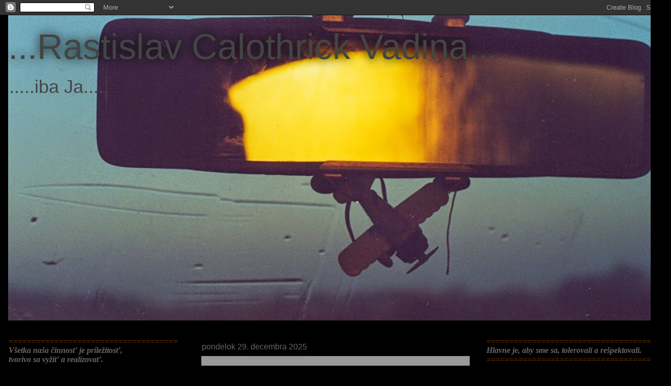

--- FILE ---
content_type: text/html; charset=UTF-8
request_url: https://calothrick.blogspot.com/
body_size: 79697
content:
<!DOCTYPE html>
<html class='v2' dir='ltr' xmlns='http://www.w3.org/1999/xhtml' xmlns:b='http://www.google.com/2005/gml/b' xmlns:data='http://www.google.com/2005/gml/data' xmlns:expr='http://www.google.com/2005/gml/expr'>
<head>
<link href='https://www.blogger.com/static/v1/widgets/335934321-css_bundle_v2.css' rel='stylesheet' type='text/css'/>
<meta content='nvDnAHWk00ZzfitduZDoIHTncOn__f44h5k_TXrxrXY' name='google-site-verification'/>
<meta content='width=1100' name='viewport'/>
<meta content='text/html; charset=UTF-8' http-equiv='Content-Type'/>
<meta content='blogger' name='generator'/>
<link href='https://calothrick.blogspot.com/favicon.ico' rel='icon' type='image/x-icon'/>
<link href='https://calothrick.blogspot.com/' rel='canonical'/>
<link rel="alternate" type="application/atom+xml" title="...Rastislav Calothrick Vadina... - Atom" href="https://calothrick.blogspot.com/feeds/posts/default" />
<link rel="alternate" type="application/rss+xml" title="...Rastislav Calothrick Vadina... - RSS" href="https://calothrick.blogspot.com/feeds/posts/default?alt=rss" />
<link rel="service.post" type="application/atom+xml" title="...Rastislav Calothrick Vadina... - Atom" href="https://www.blogger.com/feeds/7583364685163978475/posts/default" />
<link rel="me" href="https://www.blogger.com/profile/07571149346436618776" />
<!--Can't find substitution for tag [blog.ieCssRetrofitLinks]-->
<meta content='Názory jedinca, na život.' name='description'/>
<meta content='https://calothrick.blogspot.com/' property='og:url'/>
<meta content='...Rastislav Calothrick Vadina...' property='og:title'/>
<meta content='Názory jedinca, na život.' property='og:description'/>
<title>...Rastislav Calothrick Vadina...</title>
<style id='page-skin-1' type='text/css'><!--
/*
-----------------------------------------------
Blogger Template Style
Name:     Awesome Inc.
Designer: Tina Chen
URL:      tinachen.org
----------------------------------------------- */
/* Variable definitions
====================
<Variable name="keycolor" description="Main Color" type="color" default="#ffffff"/>
<Group description="Page" selector="body">
<Variable name="body.font" description="Font" type="font"
default="normal normal 13px Arial, Tahoma, Helvetica, FreeSans, sans-serif"/>
<Variable name="body.background.color" description="Background Color" type="color" default="#000000"/>
<Variable name="body.text.color" description="Text Color" type="color" default="#ffffff"/>
</Group>
<Group description="Links" selector=".main-inner">
<Variable name="link.color" description="Link Color" type="color" default="#888888"/>
<Variable name="link.visited.color" description="Visited Color" type="color" default="#444444"/>
<Variable name="link.hover.color" description="Hover Color" type="color" default="#cccccc"/>
</Group>
<Group description="Blog Title" selector=".header h1">
<Variable name="header.font" description="Title Font" type="font"
default="normal bold 40px Arial, Tahoma, Helvetica, FreeSans, sans-serif"/>
<Variable name="header.text.color" description="Title Color" type="color" default="#000000" />
<Variable name="header.background.color" description="Header Background" type="color" default="transparent" />
</Group>
<Group description="Blog Description" selector=".header .description">
<Variable name="description.font" description="Font" type="font"
default="normal normal 14px Arial, Tahoma, Helvetica, FreeSans, sans-serif"/>
<Variable name="description.text.color" description="Text Color" type="color"
default="#000000" />
</Group>
<Group description="Tabs Text" selector=".tabs-inner .widget li a">
<Variable name="tabs.font" description="Font" type="font"
default="normal bold 14px Arial, Tahoma, Helvetica, FreeSans, sans-serif"/>
<Variable name="tabs.text.color" description="Text Color" type="color" default="#000000"/>
<Variable name="tabs.selected.text.color" description="Selected Color" type="color" default="#444444"/>
</Group>
<Group description="Tabs Background" selector=".tabs-outer .PageList">
<Variable name="tabs.background.color" description="Background Color" type="color" default="#141414"/>
<Variable name="tabs.selected.background.color" description="Selected Color" type="color" default="#444444"/>
<Variable name="tabs.border.color" description="Border Color" type="color" default="transparent"/>
</Group>
<Group description="Date Header" selector=".main-inner .widget h2.date-header, .main-inner .widget h2.date-header span">
<Variable name="date.font" description="Font" type="font"
default="normal normal 14px Arial, Tahoma, Helvetica, FreeSans, sans-serif"/>
<Variable name="date.text.color" description="Text Color" type="color" default="#666666"/>
<Variable name="date.border.color" description="Border Color" type="color" default="transparent"/>
</Group>
<Group description="Post Title" selector="h3.post-title, h4, h3.post-title a">
<Variable name="post.title.font" description="Font" type="font"
default="normal bold 22px Arial, Tahoma, Helvetica, FreeSans, sans-serif"/>
<Variable name="post.title.text.color" description="Text Color" type="color" default="#000000"/>
</Group>
<Group description="Post Background" selector=".post">
<Variable name="post.background.color" description="Background Color" type="color" default="transparent" />
<Variable name="post.border.color" description="Border Color" type="color" default="transparent" />
<Variable name="post.border.bevel.color" description="Bevel Color" type="color" default="transparent"/>
</Group>
<Group description="Gadget Title" selector="h2">
<Variable name="widget.title.font" description="Font" type="font"
default="normal bold 14px Arial, Tahoma, Helvetica, FreeSans, sans-serif"/>
<Variable name="widget.title.text.color" description="Text Color" type="color" default="#000000"/>
</Group>
<Group description="Gadget Text" selector=".sidebar .widget">
<Variable name="widget.font" description="Font" type="font"
default="normal normal 14px Arial, Tahoma, Helvetica, FreeSans, sans-serif"/>
<Variable name="widget.text.color" description="Text Color" type="color" default="#000000"/>
<Variable name="widget.alternate.text.color" description="Alternate Color" type="color" default="#666666"/>
</Group>
<Group description="Gadget Links" selector=".sidebar .widget">
<Variable name="widget.link.color" description="Link Color" type="color" default="#444444"/>
<Variable name="widget.link.visited.color" description="Visited Color" type="color" default="#2e2c2c"/>
<Variable name="widget.link.hover.color" description="Hover Color" type="color" default="#444444"/>
</Group>
<Group description="Gadget Background" selector=".sidebar .widget">
<Variable name="widget.background.color" description="Background Color" type="color" default="#141414"/>
<Variable name="widget.border.color" description="Border Color" type="color" default="#222222"/>
<Variable name="widget.border.bevel.color" description="Bevel Color" type="color" default="#000000"/>
</Group>
<Group description="Sidebar Background" selector=".column-left-inner .column-right-inner">
<Variable name="widget.outer.background.color" description="Background Color" type="color" default="transparent" />
</Group>
<Group description="Images" selector=".main-inner">
<Variable name="image.background.color" description="Background Color" type="color" default="transparent"/>
<Variable name="image.border.color" description="Border Color" type="color" default="transparent"/>
</Group>
<Group description="Feed" selector=".blog-feeds">
<Variable name="feed.text.color" description="Text Color" type="color" default="#000000"/>
</Group>
<Group description="Feed Links" selector=".blog-feeds">
<Variable name="feed.link.color" description="Link Color" type="color" default="#444444"/>
<Variable name="feed.link.visited.color" description="Visited Color" type="color" default="#2e2c2c"/>
<Variable name="feed.link.hover.color" description="Hover Color" type="color" default="#444444"/>
</Group>
<Group description="Pager" selector=".blog-pager">
<Variable name="pager.background.color" description="Background Color" type="color" default="#999999" />
</Group>
<Group description="Footer" selector=".footer-outer">
<Variable name="footer.background.color" description="Background Color" type="color" default="transparent" />
<Variable name="footer.text.color" description="Text Color" type="color" default="#000000" />
</Group>
<Variable name="title.shadow.spread" description="Title Shadow" type="length" default="-1px"/>
<Variable name="body.background" description="Body Background" type="background"
color="#000000"
default="$(color) none repeat scroll top left"/>
<Variable name="body.background.gradient.cap" description="Body Gradient Cap" type="url"
default="none"/>
<Variable name="body.background.size" description="Body Background Size" type="string" default="auto"/>
<Variable name="tabs.background.gradient" description="Tabs Background Gradient" type="url"
default="none"/>
<Variable name="header.background.gradient" description="Header Background Gradient" type="url" default="none" />
<Variable name="header.padding.top" description="Header Top Padding" type="length" default="22px" />
<Variable name="header.margin.top" description="Header Top Margin" type="length" default="0" />
<Variable name="header.margin.bottom" description="Header Bottom Margin" type="length" default="0" />
<Variable name="widget.padding.top" description="Widget Padding Top" type="length" default="8px" />
<Variable name="widget.padding.side" description="Widget Padding Side" type="length" default="15px" />
<Variable name="widget.outer.margin.top" description="Widget Top Margin" type="length" default="0" />
<Variable name="widget.outer.background.gradient" description="Gradient" type="url" default="none" />
<Variable name="widget.border.radius" description="Gadget Border Radius" type="length" default="0" />
<Variable name="outer.shadow.spread" description="Outer Shadow Size" type="length" default="0" />
<Variable name="date.header.border.radius.top" description="Date Header Border Radius Top" type="length" default="0" />
<Variable name="date.header.position" description="Date Header Position" type="length" default="15px" />
<Variable name="date.space" description="Date Space" type="length" default="30px" />
<Variable name="date.position" description="Date Float" type="string" default="static" />
<Variable name="date.padding.bottom" description="Date Padding Bottom" type="length" default="0" />
<Variable name="date.border.size" description="Date Border Size" type="length" default="0" />
<Variable name="date.background" description="Date Background" type="background" color="transparent"
default="$(color) none no-repeat scroll top left" />
<Variable name="date.first.border.radius.top" description="Date First top radius" type="length" default="0" />
<Variable name="date.last.space.bottom" description="Date Last Space Bottom" type="length"
default="20px" />
<Variable name="date.last.border.radius.bottom" description="Date Last bottom radius" type="length" default="0" />
<Variable name="post.first.padding.top" description="First Post Padding Top" type="length" default="0" />
<Variable name="image.shadow.spread" description="Image Shadow Size" type="length" default="0"/>
<Variable name="image.border.radius" description="Image Border Radius" type="length" default="0"/>
<Variable name="separator.outdent" description="Separator Outdent" type="length" default="15px" />
<Variable name="title.separator.border.size" description="Widget Title Border Size" type="length" default="1px" />
<Variable name="list.separator.border.size" description="List Separator Border Size" type="length" default="1px" />
<Variable name="shadow.spread" description="Shadow Size" type="length" default="0"/>
<Variable name="startSide" description="Side where text starts in blog language" type="automatic" default="left"/>
<Variable name="endSide" description="Side where text ends in blog language" type="automatic" default="right"/>
<Variable name="date.side" description="Side where date header is placed" type="string" default="right"/>
<Variable name="pager.border.radius.top" description="Pager Border Top Radius" type="length" default="0" />
<Variable name="pager.space.top" description="Pager Top Space" type="length" default="1em" />
<Variable name="footer.background.gradient" description="Background Gradient" type="url" default="none" />
<Variable name="mobile.background.size" description="Mobile Background Size" type="string"
default="auto"/>
<Variable name="mobile.background.overlay" description="Mobile Background Overlay" type="string"
default="transparent none repeat scroll top left"/>
<Variable name="mobile.button.color" description="Mobile Button Color" type="color" default="#ffffff" />
*/
/* Content
----------------------------------------------- */
body {
font: normal normal 14px Georgia, Utopia, 'Palatino Linotype', Palatino, serif;
color: #000000;
background: #000000 none no-repeat scroll center center;
}
html body .content-outer {
min-width: 0;
max-width: 100%;
width: 100%;
}
a:link {
text-decoration: none;
color: #444444;
}
a:visited {
text-decoration: none;
color: #2e2c2c;
}
a:hover {
text-decoration: underline;
color: #444444;
}
.body-fauxcolumn-outer .cap-top {
position: absolute;
z-index: 1;
height: 276px;
width: 100%;
background: transparent none repeat-x scroll top left;
_background-image: none;
}
/* Columns
----------------------------------------------- */
.content-inner {
padding: 0;
}
.header-inner .section {
margin: 0 16px;
}
.tabs-inner .section {
margin: 0 16px;
}
.main-inner {
padding-top: 55px;
}
.main-inner .column-center-inner,
.main-inner .column-left-inner,
.main-inner .column-right-inner {
padding: 0 5px;
}
*+html body .main-inner .column-center-inner {
margin-top: -55px;
}
#layout .main-inner .column-center-inner {
margin-top: 0;
}
/* Header
----------------------------------------------- */
.header-outer {
margin: 0 0 15px 0;
background: transparent none repeat scroll 0 0;
}
.Header h1 {
font: normal normal 70px Verdana, Geneva, sans-serif;
color: #444444;
text-shadow: 0 0 20px #000000;
}
.Header h1 a {
color: #444444;
}
.Header .description {
font: normal normal 36px Verdana, Geneva, sans-serif;
color: #444444;
}
.header-inner .Header .titlewrapper,
.header-inner .Header .descriptionwrapper {
padding-left: 0;
padding-right: 0;
margin-bottom: 0;
}
.header-inner .Header .titlewrapper {
padding-top: 22px;
}
/* Tabs
----------------------------------------------- */
.tabs-outer {
overflow: hidden;
position: relative;
background: #301e03 url(//www.blogblog.com/1kt/awesomeinc/tabs_gradient_light.png) repeat scroll 0 0;
}
#layout .tabs-outer {
overflow: visible;
}
.tabs-cap-top, .tabs-cap-bottom {
position: absolute;
width: 100%;
border-top: 1px solid #5d5757;
}
.tabs-cap-bottom {
bottom: 0;
}
.tabs-inner .widget li a {
display: inline-block;
margin: 0;
padding: .6em 1.5em;
font: normal normal 14px Georgia, Utopia, 'Palatino Linotype', Palatino, serif;
color: #444444;
border-top: 1px solid #5d5757;
border-bottom: 1px solid #5d5757;
border-left: 1px solid #5d5757;
height: 16px;
line-height: 16px;
}
.tabs-inner .widget li:last-child a {
border-right: 1px solid #5d5757;
}
.tabs-inner .widget li.selected a, .tabs-inner .widget li a:hover {
background: #444444 url(//www.blogblog.com/1kt/awesomeinc/tabs_gradient_light.png) repeat-x scroll 0 -100px;
color: #444444;
}
/* Headings
----------------------------------------------- */
h2 {
font: normal bold 16px Georgia, Utopia, 'Palatino Linotype', Palatino, serif;
color: #666666;
}
/* Widgets
----------------------------------------------- */
.main-inner .section {
margin: 0 27px;
padding: 0;
}
.main-inner .column-left-outer,
.main-inner .column-right-outer {
margin-top: -3.3em;
}
#layout .main-inner .column-left-outer,
#layout .main-inner .column-right-outer {
margin-top: 0;
}
.main-inner .column-left-inner,
.main-inner .column-right-inner {
background: transparent none repeat 0 0;
-moz-box-shadow: 0 0 0 rgba(0, 0, 0, .2);
-webkit-box-shadow: 0 0 0 rgba(0, 0, 0, .2);
-goog-ms-box-shadow: 0 0 0 rgba(0, 0, 0, .2);
box-shadow: 0 0 0 rgba(0, 0, 0, .2);
-moz-border-radius: 0;
-webkit-border-radius: 0;
-goog-ms-border-radius: 0;
border-radius: 0;
}
#layout .main-inner .column-left-inner,
#layout .main-inner .column-right-inner {
margin-top: 0;
}
.sidebar .widget {
font: normal bold 16px Georgia, Utopia, 'Palatino Linotype', Palatino, serif;
color: #666666;
}
.sidebar .widget a:link {
color: #666666;
}
.sidebar .widget a:visited {
color: #444444;
}
.sidebar .widget a:hover {
color: #999999;
}
.sidebar .widget h2 {
text-shadow: 0 0 20px #000000;
}
.main-inner .widget {
background-color: transparent;
border: 1px solid transparent;
padding: 0 0 15px;
margin: 20px -16px;
-moz-box-shadow: 0 0 0 rgba(0, 0, 0, .2);
-webkit-box-shadow: 0 0 0 rgba(0, 0, 0, .2);
-goog-ms-box-shadow: 0 0 0 rgba(0, 0, 0, .2);
box-shadow: 0 0 0 rgba(0, 0, 0, .2);
-moz-border-radius: 0;
-webkit-border-radius: 0;
-goog-ms-border-radius: 0;
border-radius: 0;
}
.main-inner .widget h2 {
margin: 0 -0;
padding: .6em 0 .5em;
border-bottom: 1px solid transparent;
}
.footer-inner .widget h2 {
padding: 0 0 .4em;
border-bottom: 1px solid transparent;
}
.main-inner .widget h2 + div, .footer-inner .widget h2 + div {
border-top: 0 solid transparent;
padding-top: 8px;
}
.main-inner .widget .widget-content {
margin: 0 -0;
padding: 7px 0 0;
}
.main-inner .widget ul, .main-inner .widget #ArchiveList ul.flat {
margin: -8px -15px 0;
padding: 0;
list-style: none;
}
.main-inner .widget #ArchiveList {
margin: -8px 0 0;
}
.main-inner .widget ul li, .main-inner .widget #ArchiveList ul.flat li {
padding: .5em 15px;
text-indent: 0;
color: #444444;
border-top: 0 solid transparent;
border-bottom: 1px solid transparent;
}
.main-inner .widget #ArchiveList ul li {
padding-top: .25em;
padding-bottom: .25em;
}
.main-inner .widget ul li:first-child, .main-inner .widget #ArchiveList ul.flat li:first-child {
border-top: none;
}
.main-inner .widget ul li:last-child, .main-inner .widget #ArchiveList ul.flat li:last-child {
border-bottom: none;
}
.post-body {
position: relative;
}
.main-inner .widget .post-body ul {
padding: 0 2.5em;
margin: .5em 0;
list-style: disc;
}
.main-inner .widget .post-body ul li {
padding: 0.25em 0;
margin-bottom: .25em;
color: #000000;
border: none;
}
.footer-inner .widget ul {
padding: 0;
list-style: none;
}
.widget .zippy {
color: #444444;
}
/* Posts
----------------------------------------------- */
body .main-inner .Blog {
padding: 0;
margin-bottom: 1em;
background-color: transparent;
border: none;
-moz-box-shadow: 0 0 0 rgba(0, 0, 0, 0);
-webkit-box-shadow: 0 0 0 rgba(0, 0, 0, 0);
-goog-ms-box-shadow: 0 0 0 rgba(0, 0, 0, 0);
box-shadow: 0 0 0 rgba(0, 0, 0, 0);
}
.main-inner .section:last-child .Blog:last-child {
padding: 0;
margin-bottom: 1em;
}
.main-inner .widget h2.date-header {
margin: 0 -15px 1px;
padding: 0 0 0 0;
font: normal normal 16px Verdana, Geneva, sans-serif;
color: #666666;
background: transparent none no-repeat fixed center center;
border-top: 0 solid transparent;
border-bottom: 1px solid transparent;
-moz-border-radius-topleft: 0;
-moz-border-radius-topright: 0;
-webkit-border-top-left-radius: 0;
-webkit-border-top-right-radius: 0;
border-top-left-radius: 0;
border-top-right-radius: 0;
position: absolute;
bottom: 100%;
left: 0;
text-shadow: 0 0 20px #000000;
}
.main-inner .widget h2.date-header span {
font: normal normal 16px Verdana, Geneva, sans-serif;
display: block;
padding: .5em 15px;
border-left: 0 solid transparent;
border-right: 0 solid transparent;
}
.date-outer {
position: relative;
margin: 55px 0 20px;
padding: 0 15px;
background-color: #999999;
border: 1px solid transparent;
-moz-box-shadow: 0 0 0 rgba(0, 0, 0, .2);
-webkit-box-shadow: 0 0 0 rgba(0, 0, 0, .2);
-goog-ms-box-shadow: 0 0 0 rgba(0, 0, 0, .2);
box-shadow: 0 0 0 rgba(0, 0, 0, .2);
-moz-border-radius: 0;
-webkit-border-radius: 0;
-goog-ms-border-radius: 0;
border-radius: 0;
}
.date-outer:first-child {
margin-top: 0;
}
.date-outer:last-child {
margin-bottom: 0;
-moz-border-radius-bottomleft: 0;
-moz-border-radius-bottomright: 0;
-webkit-border-bottom-left-radius: 0;
-webkit-border-bottom-right-radius: 0;
-goog-ms-border-bottom-left-radius: 0;
-goog-ms-border-bottom-right-radius: 0;
border-bottom-left-radius: 0;
border-bottom-right-radius: 0;
}
.date-posts {
margin: 0 -0;
padding: 0 0;
clear: both;
}
.post-outer, .inline-ad {
border-top: 1px solid transparent;
margin: 0 -0;
padding: 15px 0;
}
.post-outer {
padding-bottom: 10px;
}
.post-outer:first-child {
padding-top: 10px;
border-top: none;
}
.post-outer:last-child, .inline-ad:last-child {
border-bottom: none;
}
.post-body {
position: relative;
}
.post-body img {
padding: 8px;
background: #000000;
border: 1px solid #000000;
-moz-box-shadow: 0 0 20px rgba(0, 0, 0, .2);
-webkit-box-shadow: 0 0 20px rgba(0, 0, 0, .2);
box-shadow: 0 0 20px rgba(0, 0, 0, .2);
-moz-border-radius: 0;
-webkit-border-radius: 0;
border-radius: 0;
}
h3.post-title, h4 {
font: normal bold 20px 'Courier New', Courier, FreeMono, monospace;
color: #000000;
}
h3.post-title a {
font: normal bold 20px 'Courier New', Courier, FreeMono, monospace;
color: #000000;
}
h3.post-title a:hover {
color: #444444;
text-decoration: underline;
}
.post-header {
margin: 0 0 1em;
}
.post-body {
line-height: 1.4;
}
.post-outer h2 {
color: #000000;
}
.post-footer {
margin: 1.5em 0 0;
}
#blog-pager {
padding: 15px;
font-size: 120%;
background-color: transparent;
border: 1px solid transparent;
-moz-box-shadow: 0 0 0 rgba(0, 0, 0, .2);
-webkit-box-shadow: 0 0 0 rgba(0, 0, 0, .2);
-goog-ms-box-shadow: 0 0 0 rgba(0, 0, 0, .2);
box-shadow: 0 0 0 rgba(0, 0, 0, .2);
-moz-border-radius: 0;
-webkit-border-radius: 0;
-goog-ms-border-radius: 0;
border-radius: 0;
-moz-border-radius-topleft: 0;
-moz-border-radius-topright: 0;
-webkit-border-top-left-radius: 0;
-webkit-border-top-right-radius: 0;
-goog-ms-border-top-left-radius: 0;
-goog-ms-border-top-right-radius: 0;
border-top-left-radius: 0;
border-top-right-radius-topright: 0;
margin-top: 0;
}
.blog-feeds, .post-feeds {
margin: 1em 0;
text-align: center;
color: #666666;
}
.blog-feeds a, .post-feeds a {
color: #999999;
}
.blog-feeds a:visited, .post-feeds a:visited {
color: #373535;
}
.blog-feeds a:hover, .post-feeds a:hover {
color: #666666;
}
.post-outer .comments {
margin-top: 2em;
}
/* Comments
----------------------------------------------- */
.comments .comments-content .icon.blog-author {
background-repeat: no-repeat;
background-image: url([data-uri]);
}
.comments .comments-content .loadmore a {
border-top: 1px solid #5d5757;
border-bottom: 1px solid #5d5757;
}
.comments .continue {
border-top: 2px solid #5d5757;
}
/* Footer
----------------------------------------------- */
.footer-outer {
margin: -0 0 -1px;
padding: 0 0 0;
color: #666666;
overflow: hidden;
}
.footer-fauxborder-left {
border-top: 1px solid transparent;
background: transparent none repeat scroll 0 0;
-moz-box-shadow: 0 0 0 rgba(0, 0, 0, .2);
-webkit-box-shadow: 0 0 0 rgba(0, 0, 0, .2);
-goog-ms-box-shadow: 0 0 0 rgba(0, 0, 0, .2);
box-shadow: 0 0 0 rgba(0, 0, 0, .2);
margin: 0 -0;
}
/* Mobile
----------------------------------------------- */
body.mobile {
background-size: auto;
}
.mobile .body-fauxcolumn-outer {
background: transparent none repeat scroll top left;
}
*+html body.mobile .main-inner .column-center-inner {
margin-top: 0;
}
.mobile .main-inner .widget {
padding: 0 0 15px;
}
.mobile .main-inner .widget h2 + div,
.mobile .footer-inner .widget h2 + div {
border-top: none;
padding-top: 0;
}
.mobile .footer-inner .widget h2 {
padding: 0.5em 0;
border-bottom: none;
}
.mobile .main-inner .widget .widget-content {
margin: 0;
padding: 7px 0 0;
}
.mobile .main-inner .widget ul,
.mobile .main-inner .widget #ArchiveList ul.flat {
margin: 0 -15px 0;
}
.mobile .main-inner .widget h2.date-header {
left: 0;
}
.mobile .date-header span {
padding: 0.4em 0;
}
.mobile .date-outer:first-child {
margin-bottom: 0;
border: 1px solid transparent;
-moz-border-radius-topleft: 0;
-moz-border-radius-topright: 0;
-webkit-border-top-left-radius: 0;
-webkit-border-top-right-radius: 0;
-goog-ms-border-top-left-radius: 0;
-goog-ms-border-top-right-radius: 0;
border-top-left-radius: 0;
border-top-right-radius: 0;
}
.mobile .date-outer {
border-color: transparent;
border-width: 0 1px 1px;
}
.mobile .date-outer:last-child {
margin-bottom: 0;
}
.mobile .main-inner {
padding: 0;
}
.mobile .header-inner .section {
margin: 0;
}
.mobile .blog-posts {
padding: 0 10px;
}
.mobile .post-outer, .mobile .inline-ad {
padding: 5px 0;
}
.mobile .tabs-inner .section {
margin: 0 10px;
}
.mobile .main-inner .widget h2 {
margin: 0;
padding: 0;
}
.mobile .main-inner .widget h2.date-header span {
padding: 0;
}
.mobile .main-inner .widget .widget-content {
margin: 0;
padding: 7px 0 0;
}
.mobile #blog-pager {
border: 1px solid transparent;
background: transparent none repeat scroll 0 0;
}
.mobile .main-inner .column-left-inner,
.mobile .main-inner .column-right-inner {
background: transparent none repeat 0 0;
-moz-box-shadow: none;
-webkit-box-shadow: none;
-goog-ms-box-shadow: none;
box-shadow: none;
}
.mobile .date-posts {
margin: 0;
padding: 0;
}
.mobile .footer-fauxborder-left {
margin: 0;
border-top: inherit;
}
.mobile .main-inner .section:last-child .Blog:last-child {
margin-bottom: 0;
}
.mobile-index-contents {
color: #000000;
}
.mobile .mobile-link-button {
background: #444444 url(//www.blogblog.com/1kt/awesomeinc/tabs_gradient_light.png) repeat scroll 0 0;
}
.mobile-link-button a:link, .mobile-link-button a:visited {
color: #ffffff;
}
.mobile .tabs-inner .PageList .widget-content {
background: transparent;
border-top: 1px solid;
border-color: #5d5757;
color: #444444;
}
.mobile .tabs-inner .PageList .widget-content .pagelist-arrow {
border-left: 1px solid #5d5757;
}

--></style>
<style id='template-skin-1' type='text/css'><!--
body {
min-width: 1320px;
}
.content-outer, .content-fauxcolumn-outer, .region-inner {
min-width: 1320px;
max-width: 1320px;
_width: 1320px;
}
.main-inner .columns {
padding-left: 380px;
padding-right: 380px;
}
.main-inner .fauxcolumn-center-outer {
left: 380px;
right: 380px;
/* IE6 does not respect left and right together */
_width: expression(this.parentNode.offsetWidth -
parseInt("380px") -
parseInt("380px") + 'px');
}
.main-inner .fauxcolumn-left-outer {
width: 380px;
}
.main-inner .fauxcolumn-right-outer {
width: 380px;
}
.main-inner .column-left-outer {
width: 380px;
right: 100%;
margin-left: -380px;
}
.main-inner .column-right-outer {
width: 380px;
margin-right: -380px;
}
#layout {
min-width: 0;
}
#layout .content-outer {
min-width: 0;
width: 800px;
}
#layout .region-inner {
min-width: 0;
width: auto;
}
--></style>
<script type='text/javascript'>
        (function(i,s,o,g,r,a,m){i['GoogleAnalyticsObject']=r;i[r]=i[r]||function(){
        (i[r].q=i[r].q||[]).push(arguments)},i[r].l=1*new Date();a=s.createElement(o),
        m=s.getElementsByTagName(o)[0];a.async=1;a.src=g;m.parentNode.insertBefore(a,m)
        })(window,document,'script','https://www.google-analytics.com/analytics.js','ga');
        ga('create', 'UA-57444735-1', 'auto', 'blogger');
        ga('blogger.send', 'pageview');
      </script>
<link href='https://www.blogger.com/dyn-css/authorization.css?targetBlogID=7583364685163978475&amp;zx=8c5992d2-c57b-4b31-a20f-1326df8480df' media='none' onload='if(media!=&#39;all&#39;)media=&#39;all&#39;' rel='stylesheet'/><noscript><link href='https://www.blogger.com/dyn-css/authorization.css?targetBlogID=7583364685163978475&amp;zx=8c5992d2-c57b-4b31-a20f-1326df8480df' rel='stylesheet'/></noscript>
<meta name='google-adsense-platform-account' content='ca-host-pub-1556223355139109'/>
<meta name='google-adsense-platform-domain' content='blogspot.com'/>

<!-- data-ad-client=ca-pub-4962532600207777 -->

</head>
<body class='loading'>
<div class='navbar section' id='navbar'><div class='widget Navbar' data-version='1' id='Navbar1'><script type="text/javascript">
    function setAttributeOnload(object, attribute, val) {
      if(window.addEventListener) {
        window.addEventListener('load',
          function(){ object[attribute] = val; }, false);
      } else {
        window.attachEvent('onload', function(){ object[attribute] = val; });
      }
    }
  </script>
<div id="navbar-iframe-container"></div>
<script type="text/javascript" src="https://apis.google.com/js/platform.js"></script>
<script type="text/javascript">
      gapi.load("gapi.iframes:gapi.iframes.style.bubble", function() {
        if (gapi.iframes && gapi.iframes.getContext) {
          gapi.iframes.getContext().openChild({
              url: 'https://www.blogger.com/navbar/7583364685163978475?origin\x3dhttps://calothrick.blogspot.com',
              where: document.getElementById("navbar-iframe-container"),
              id: "navbar-iframe"
          });
        }
      });
    </script><script type="text/javascript">
(function() {
var script = document.createElement('script');
script.type = 'text/javascript';
script.src = '//pagead2.googlesyndication.com/pagead/js/google_top_exp.js';
var head = document.getElementsByTagName('head')[0];
if (head) {
head.appendChild(script);
}})();
</script>
</div></div>
<div itemscope='itemscope' itemtype='http://schema.org/Blog' style='display: none;'>
<meta content='...Rastislav Calothrick Vadina...' itemprop='name'/>
<meta content='Názory jedinca, na život.' itemprop='description'/>
</div>
<div class='body-fauxcolumns'>
<div class='fauxcolumn-outer body-fauxcolumn-outer'>
<div class='cap-top'>
<div class='cap-left'></div>
<div class='cap-right'></div>
</div>
<div class='fauxborder-left'>
<div class='fauxborder-right'></div>
<div class='fauxcolumn-inner'>
</div>
</div>
<div class='cap-bottom'>
<div class='cap-left'></div>
<div class='cap-right'></div>
</div>
</div>
</div>
<div class='content'>
<div class='content-fauxcolumns'>
<div class='fauxcolumn-outer content-fauxcolumn-outer'>
<div class='cap-top'>
<div class='cap-left'></div>
<div class='cap-right'></div>
</div>
<div class='fauxborder-left'>
<div class='fauxborder-right'></div>
<div class='fauxcolumn-inner'>
</div>
</div>
<div class='cap-bottom'>
<div class='cap-left'></div>
<div class='cap-right'></div>
</div>
</div>
</div>
<div class='content-outer'>
<div class='content-cap-top cap-top'>
<div class='cap-left'></div>
<div class='cap-right'></div>
</div>
<div class='fauxborder-left content-fauxborder-left'>
<div class='fauxborder-right content-fauxborder-right'></div>
<div class='content-inner'>
<header>
<div class='header-outer'>
<div class='header-cap-top cap-top'>
<div class='cap-left'></div>
<div class='cap-right'></div>
</div>
<div class='fauxborder-left header-fauxborder-left'>
<div class='fauxborder-right header-fauxborder-right'></div>
<div class='region-inner header-inner'>
<div class='header section' id='header'><div class='widget Header' data-version='1' id='Header1'>
<div id='header-inner' style='background-image: url("https://blogger.googleusercontent.com/img/b/R29vZ2xl/AVvXsEjYS-lMohUfIWCpbE5pU-gUn8M9kWUriUdZNUoc-IDimWXHIQTlT5nwdj4vp4GyjATa9NkXVGlRPCKRyqOClIw4hgaDv7iiWCvsQxb6fo4x2j1HWho836Cdzb0hxBGH1lqOx1rFVz-dM-k/s1288/skenovat0017.+orezana+blog.jpg"); background-position: left; min-height: 601px; _height: 601px; background-repeat: no-repeat; '>
<div class='titlewrapper' style='background: transparent'>
<h1 class='title' style='background: transparent; border-width: 0px'>
...Rastislav Calothrick Vadina...
</h1>
</div>
<div class='descriptionwrapper'>
<p class='description'><span>  
.....iba Ja.....
</span></p>
</div>
</div>
</div></div>
</div>
</div>
<div class='header-cap-bottom cap-bottom'>
<div class='cap-left'></div>
<div class='cap-right'></div>
</div>
</div>
</header>
<div class='tabs-outer'>
<div class='tabs-cap-top cap-top'>
<div class='cap-left'></div>
<div class='cap-right'></div>
</div>
<div class='fauxborder-left tabs-fauxborder-left'>
<div class='fauxborder-right tabs-fauxborder-right'></div>
<div class='region-inner tabs-inner'>
<div class='tabs section' id='crosscol'><div class='widget Translate' data-version='1' id='Translate1'>
<h2 class='title'>Translate</h2>
<div id='google_translate_element'></div>
<script>
    function googleTranslateElementInit() {
      new google.translate.TranslateElement({
        pageLanguage: 'sk',
        autoDisplay: 'true',
        layout: google.translate.TranslateElement.InlineLayout.HORIZONTAL
      }, 'google_translate_element');
    }
  </script>
<script src='//translate.google.com/translate_a/element.js?cb=googleTranslateElementInit'></script>
<div class='clear'></div>
</div></div>
<div class='tabs no-items section' id='crosscol-overflow'></div>
</div>
</div>
<div class='tabs-cap-bottom cap-bottom'>
<div class='cap-left'></div>
<div class='cap-right'></div>
</div>
</div>
<div class='main-outer'>
<div class='main-cap-top cap-top'>
<div class='cap-left'></div>
<div class='cap-right'></div>
</div>
<div class='fauxborder-left main-fauxborder-left'>
<div class='fauxborder-right main-fauxborder-right'></div>
<div class='region-inner main-inner'>
<div class='columns fauxcolumns'>
<div class='fauxcolumn-outer fauxcolumn-center-outer'>
<div class='cap-top'>
<div class='cap-left'></div>
<div class='cap-right'></div>
</div>
<div class='fauxborder-left'>
<div class='fauxborder-right'></div>
<div class='fauxcolumn-inner'>
</div>
</div>
<div class='cap-bottom'>
<div class='cap-left'></div>
<div class='cap-right'></div>
</div>
</div>
<div class='fauxcolumn-outer fauxcolumn-left-outer'>
<div class='cap-top'>
<div class='cap-left'></div>
<div class='cap-right'></div>
</div>
<div class='fauxborder-left'>
<div class='fauxborder-right'></div>
<div class='fauxcolumn-inner'>
</div>
</div>
<div class='cap-bottom'>
<div class='cap-left'></div>
<div class='cap-right'></div>
</div>
</div>
<div class='fauxcolumn-outer fauxcolumn-right-outer'>
<div class='cap-top'>
<div class='cap-left'></div>
<div class='cap-right'></div>
</div>
<div class='fauxborder-left'>
<div class='fauxborder-right'></div>
<div class='fauxcolumn-inner'>
</div>
</div>
<div class='cap-bottom'>
<div class='cap-left'></div>
<div class='cap-right'></div>
</div>
</div>
<!-- corrects IE6 width calculation -->
<div class='columns-inner'>
<div class='column-center-outer'>
<div class='column-center-inner'>
<div class='main section' id='main'><div class='widget Blog' data-version='1' id='Blog1'>
<div class='blog-posts hfeed'>

          <div class="date-outer">
        
<h2 class='date-header'><span>pondelok 29. decembra 2025</span></h2>

          <div class="date-posts">
        
<div class='post-outer'>
<div class='post hentry' itemprop='blogPost' itemscope='itemscope' itemtype='http://schema.org/BlogPosting'>
<meta content='7583364685163978475' itemprop='blogId'/>
<meta content='455172057922267055' itemprop='postId'/>
<a name='455172057922267055'></a>
<h3 class='post-title entry-title' itemprop='name'>
<a href='https://calothrick.blogspot.com/2025/12/pravda-mozno-hladanie.html'>Alternatívne formy bytia</a>
</h3>
<div class='post-header'>
<div class='post-header-line-1'></div>
</div>
<div class='post-body entry-content' id='post-body-455172057922267055' itemprop='articleBody'>
<p>&nbsp;<b>Ja, - 0. Skúsil som teraz.</b></p><p class="MsoNormal" style="line-height: 150%; text-align: justify;"><b style="mso-bidi-font-weight: normal;"><span style="font-size: 14pt; line-height: 150%;">Alternatívne formy bytia :<o:p></o:p></span></b></p><p class="MsoNormal" style="line-height: 150%; text-align: justify;"><b style="mso-bidi-font-weight: normal;"><span style="font-size: 14pt; line-height: 150%;"><br /></span></b></p><p class="MsoNormal" style="line-height: 150%; text-align: justify;"></p><div style="line-height: 250%; text-align: justify;"><span style="font-size: 12pt; line-height: 250%; mso-bidi-font-weight: bold;"></span><blockquote><span style="font-size: 12pt; line-height: 250%; mso-bidi-font-weight: bold;">Ahoj. Aký máš
deň, život je sen aktuálny, všeličo sa nepodarí, ale zase veľa hej, tak sej to
dobré, niekto žobre, ale aj to je cesta, aj to je parameter života a&nbsp;duchovna.
Aj taká maximálna špinavosť má svoj rozmer, tak ho rozmeň, to sa na oko stalo,
vtedy keď sa to zlomové dialo, cesta z&nbsp;komfortu do pekla, zbytočná bola
každá veta, smer, tak sa zmeň z&nbsp;bezmocného na cteného, proste životom skúšaného
ako každí, lákajú nás tu vnady, na to sme nastavení, ale nemusí to tak byť. Ja
zisťujem že je to tak lepšie, nie žiť v&nbsp;mladosti len pre koitus, keď
zahlásia odstúp, my nie sme &nbsp;pre teba,
potom prišla dlhoročná odveta, že som v&nbsp;podstate o&nbsp;nič neprišiel, že
je to tak lepšie, keď si povieš nerieš, ale konaj inak, čo z&nbsp;toho vyplýva,
nie nie je mi zima, samému mi je dobre i&nbsp;keď sa duša orie, bývajú to aj
zážitky mocné, čarovné. Realita nejde priamo, všeličo sa už stalo a&nbsp;stane sa
zas, ak to nevyriešiš, čo je časté, lebo je to komplikované a&nbsp;si späť tam
kde si bol, nedoriešil si zlom a&nbsp;príde to zas, tak sa možno tras, či plač,
si predsa hráč, nie bábka, ktorú všetko zláka, ale vyber si svoje, čoho si
hoden, čo ťa zrkadlí, nový rozmer nastaví, nech nie je časté Deja vu, lebo taký
život, nejde rovno, ale pestro kľukato, stane sa čo už si zažil, zase si sa
vrátil, návraty sú často v&nbsp;tých extrémnych chvíľach, kedy si sa priznal,
som to Ja. Sú rôzne fázy, opakujúce sa frázy, treba to raz zlomiť, inak budeš
krúžiť.<br /></span><span style="font-size: 12pt; line-height: 250%; mso-bidi-font-weight: bold;"><o:p>&nbsp;<br /></o:p></span><span style="font-size: 12pt; line-height: 250%; mso-bidi-font-weight: bold;">Sú na to
rôzne parametre bytia, rôzne pravidla a&nbsp;zvyky, dotiahnuť akciu do konca je
ťažké, ale má to grády, každý žije svoje, máme svoje pole, pôsobenia a&nbsp;tvorenia,
zmeny. K zlepšeniu je cesta komplikovaná, lebo tento Svet je pestrý, vanú silné vetry,
keď to zacítiš, tak sa prebudíš zo svojej nevedomosti, všetko sa znejasní, ukáže
sa že Svet je iný, sila v&nbsp;každej chvíli. Jaj Ja som sa zmýlil, štandard nie
je vše priamo nič, ale každý má svoju sféru vplyvu, svoje osobné poslanie,
prichádza na pozvanie, začal iný boj, drž sa, alebo sa zlom, ale čo po tom,
nezlom seba, ale ostatné v&nbsp;realite, začni písať svoje, ono to nebude až
tak nové, len sa to znova objaví. Potom na to niekto narazí a&nbsp;možno mu to
pomôže, nie som tu prvý ani sám. Tak sa nedám, iná cesta nie je ako vpred,
možno ciel je stred, pokojnejšia, zlatá stredná cesta, čo ťa stále viedlo, mal
si ten cit a&nbsp;povahu, ako sa dostať z&nbsp;davu k&nbsp;sebe samému, tam je
naj zábava, keď sa s tebou každý len nezahráva, no keď sa môžeš o&nbsp;seba oprieť,
nebyť len obeť života, mnohý tu živoria a&nbsp;vraj &#8222;vo vilách hrajú karty&#8220;,
nevedia čo stým, takže bohatstvo je inde, každý ho má v&nbsp;sebe a&nbsp;rodine,
niekedy aj na pive, ak je to zaslúžené po práci, nie ako jediné.<br /></span><span style="font-size: 12pt; line-height: 250%; mso-bidi-font-weight: bold;"><o:p>&nbsp;<br /></o:p></span><span style="font-size: 12pt; line-height: 250%; mso-bidi-font-weight: bold;">To čo mám
Ja, ide podľa šablóny ale nie pre mňa, lebo mi to je prezentované priamo,
svojsky, reálne prežité, často v&nbsp;extrémnych situáciách, obdobiach, fáze, na
plno prežité, adresne dodané, vyjadrené priamo, so mnou sa to hralo
a&nbsp;v&nbsp;tom extréme bolo čaro, neskutočné čo sa dialo, Svet má pre
každého osobitný rozmer, priestor, nájde sa tam každí, kráčať v&nbsp;daždi po
Svete, na boso a&nbsp;zároveň tak bohatý. Že som na slepo skončil pri blúdení
lesom a v civilizácii v&nbsp;Partizánskom, keď som to zistil a &nbsp;zbadal kde som , na nádraží veľký nápis
Partizánske, bolo to aj dojatie, čo mnou prešlo, aj na to je to bohaté, pestré,
každí to má niekde. Je to všade, nie je to jasné. Mne bolo naznačené mocne, že
spôsobov je veľa, dá sa existovať rôzne,&nbsp;
hľadal som, ale priamo nenašiel, lebo iná forma existencie, vyžaduje
toho veľa, často to zostane na prvom odvahe. Kvalita je treba, nebáť sa, ale
ťažko zvládnuť, lebo ťa&nbsp; čapnú a&nbsp;ty sa im predstavíš, dajú injekciu a
si o&nbsp;dekádu späť, zmena misie, ale dane sú pekelné, celé žitie než príde
nová šanca, či vhodná chvíľa, možnosť to zvládnuť, možno na to celé ďalšie
žitie, než prídeš do tej chvíle a&nbsp;znova je ta možnosť. Život nejde priamo,
len mi sa tak orientujeme v&nbsp;nejakom čase, asi nekončí len sa niekde
objavíš pri ďalšej skúške. Je to ťažké platiť také dane, ale neuvedomujeme si
to, keď spadneme aj za to zvládnuté a&nbsp;bude to treba znovu, nutnosť zmeniť
situáciu, zmaturovať, uspieť, pridať sa na stranu tých čo to dali, svoje si
vzali, ale ľahko sa ide späť, &#8222;kto vysoko lieta, hlboko padá&#8220;.<o:p></o:p></span><span style="font-size: 12pt; line-height: 250%; mso-bidi-font-weight: bold;"><o:p>&nbsp;<br /></o:p></span><span style="font-size: 12pt; line-height: 250%; mso-bidi-font-weight: bold;">Taký je
život, sme tu uväznený a&nbsp;cesta von je extrémna a&nbsp;nie je na vždy,
všetci sme sem padli, lebo sme to nezvládli a&nbsp;stratili status. Tak si to
treba hľadať znova, Svet sa s&nbsp;nami pohrá, možnosti dodá, ty len ži, vyhýbaj
sa lži, pravda má mocní rozmer i&nbsp;keď často pôsobí naivne, ale často nie ak
je hlavná motivácia, tak naivitu prekoná, stane sa základná a&nbsp;nemenná,
celistvá, cenná, proste pravda je i&nbsp;vzácna. Klamstvo vyžaduje odvahu a&nbsp;predstavivosť,
pravda sa mne osobne páči viac, je pokojná, vznešená, som rád že ma to slovo
teraz napadlo.<br /></span><span style="font-size: 12pt; line-height: 250%; mso-bidi-font-weight: bold;"><o:p>&nbsp;<br /></o:p></span><span style="font-size: 12pt; line-height: 250%; mso-bidi-font-weight: bold;">Je tu sila
v&nbsp;každom detaile, všetko je mocne vyjadrené, nič tu nie je len tak, čo za bytosť
je vták, vraj sú často &#8222;hajzlíci&#8220; pre nás ľudí, väčšina tu blúdi a&nbsp;hrá mocnú
hru života, vždy príde odveta, silné obdobie, čo nás zomkne a&nbsp;vyjadrí to
dobré v&nbsp;nás, náš príspevok Svetu, keď prídeš na tú správnu vetu, ale
skorej stranu, keď sa nájdeš, ďalej zájdeš. Keď vieš viac, môžeš dať príklad, ako
neprehrávať, ale budovať niečo tak troška nové v&nbsp;danom čase a&nbsp;priestore.<br /></span><span style="font-size: 12pt; line-height: 250%; mso-bidi-font-weight: bold;"><o:p>&nbsp;<br /></o:p></span><span style="font-size: 12pt; line-height: 250%; mso-bidi-font-weight: bold;">Ako je
nadpis tejto text Básne, pravda je extrémne náročná, umožnené nám je len niečo.
Istý level pravdy, nám dostupnej, čo pustia zmysli. Máme ale extrémne bohatú
predstavivosť, tam sa dá extrémne veľa tvoriť, sme proste Bohatý, máme túto pozíciu
a&nbsp;vzácne dary, to čo mám mi pomáha bádať po vlastnej osy a&nbsp;v&nbsp;tom
som bohatý. Mám v&nbsp;mysli pestro a&nbsp;ozaj tam sa dá nekonečne tvoriť,
bádať, zisťovať, dozvedieť sa viac, len čo stým, ja to beriem &#8222;aj cesta je ciel&#8220;.
Namier a&nbsp;strel, choď si svoje, vytvor nové, vyjadri názor, svoj postoj,
choď do bodu zlomu, lebo tento Svet umožňuje existovať rôzne, kriviť pravidlá,
pohybovať sa to po svojom v&nbsp;inom poňatí správneho, iné pravidla, ale to je
pre veľmi šikovných. Niekto má veľa ale čo stým, lepšie keď si môžeš zobrať čo
chceš a&nbsp;nie len kumulovať svetské Bohatstvo, ale čo stým. Je tu možnosť ak
prekročíš silný rozmer, zabezpečiť si to, čo aktuálne potrebuješ, nie len peniaze,
tie nie vždy treba, ak vieš svoje a&nbsp;si odvážny, vieš ako na to. Je to ale
drahé a&nbsp;keď ťa raz čapnú ideš späť do nevedomosti, nesmie taký človek
robiť chyby. Pohybovať sa tu dá zrejme rôzne. Možno aj to čo vnímame je istý
obraz pre nás, bytosti na tom môžu byť rôzne, bohatý, chudobný, často klamlivé
aj na ulici je to silný rozme</span><span class="MsoCommentReference"><span style="font-size: 12pt; line-height: 250%;">r</span></span><span style="font-size: 12pt; line-height: 250%; mso-bidi-font-weight: bold;">, veľká
skúška a&nbsp;už je to tak, neznamená to že vieš viac, veľa nás sa pohybuje na
ostrý noža,&nbsp;ľahko sa padá, netreba sa povyšovať že sa ti darí držať,
všetko sa ľahko zmení, niekto je bohatý v&nbsp;snení, má bohatú fantáziu niekto
vo vile hrá karty, vraj to tak často chodí. Stačí mať málo a&nbsp;vážiť si to,
ako sa nechať stresovať o&nbsp;materiálne bohatstvo a&nbsp;nemať chvíľku kľudu.
Bohatstvo má každí v&nbsp;sebe, každí dostal dar tuná existovať a&nbsp;je to tu
pestré v&nbsp;každom detaile. <span style="mso-spacerun: yes;">&nbsp;<br /></span><o:p></o:p></span><span style="font-size: 12pt; line-height: 250%; mso-bidi-font-weight: bold;"><o:p>&nbsp;<br /></o:p></span><span style="font-size: 12pt; line-height: 250%; mso-bidi-font-weight: bold;">Pôvodne som
chcel napísať, len krátku báseň, bola by to aj zmena, ale nedá mi to hneď to
zabaliť, lepšie je sa naladiť a&nbsp;ísť ďalej, potom je toho viac, len ťažšie
to niekto prečíta. Ale mám to, keď to vznikne, zálohujem a&nbsp;dúfam, že
nestratím dáta. To je tiež rozmer Sveta, to more dát, teraz je taká doba ktorá
to vyjadruje, orientovať sa v&nbsp;tom mori dát, čo to znemená. Pravda je
niekde uprostred medzi základnou bežnou pravdou, proti konšpiráciám. Sú to
rozdielne Svety, ale realita je komplikovaná, strácame sa v&nbsp;tom.&nbsp;Horšie
staviame sa proti sebe ako spoločnosť,&nbsp;o&nbsp;to zrejme aj ide, aby tak
bolo a&nbsp;boli sme rozdelení, lepšie sa potom vládne, ovláda. Aj zbrane aby
sa mohli vyrábať nové, treba používať, to je tiež asi motivácia, zbrojného
priemyslu.<br /></span><span style="font-size: 12pt; line-height: 250%; mso-bidi-font-weight: bold;"><o:p>&nbsp;<br /></o:p></span><span style="font-size: 12pt; line-height: 250%; mso-bidi-font-weight: bold;">Sme v&nbsp;pestrom
priestore, nekonečných možnosti, fantázia je veľký dar, môžeme tvoriť, to je
vzácne, máme to radi, fascinuje nás to, každý sníva keď spí, vtedy sme v&nbsp;inam
svete. Ozaj si niekto myslí že základná funkcia je to ako Realita funguje že
nie je viac. Že verí len v&nbsp;Ľudí to by bol hnusný Svet. Je tu more bytostí,
doslova to more, úplne iný Svet pod hladinou. Vieme svoje a&nbsp;je sila koľko
je nám ešte teraz ukryté, napríklad pod tou hladinou, či vo vedomý živočíšnej
ríše, nevieme čo sa za kým skrýva, majú isto svoju moc a&nbsp;nie sú tu len ako
zväčša potrava. <span style="mso-spacerun: yes;">&nbsp;</span>Smrtí čelíme aj my. Myslím
že hrajú snami hru, svojím vedomím, ale možno je všetko len hologram. Ja tak
tajne dúfam, že poslanie tohto Sveta je pozitívne, lebo ak budeme čeliť svojim
životným skutkom a&nbsp;niesť plnú vinu, tak amen tma. Že sme troška odľahčení
ohľadom zodpovednosti, že tresty nie sú plné, lebo sme tu tak od mala vedený a&nbsp;taký
je systém. Rebélia je asi vhodná, ako to cítime, čo ctíme, čo vieme, čo chceme,
čo sa nám páči, k&nbsp;čomu sa kto hlási u&nbsp;mňa sú mocné hlasy, ktoré za
roky značia ako píšem, spochybnenie fungovania Sveta, zároveň je všetko v&nbsp;podaní
pochybností , na nič som priamo neprišiel len komplexné podozrenia.<br /></span><span style="font-size: 12pt; line-height: 250%; mso-bidi-font-weight: bold;"><o:p>&nbsp;<br /></o:p></span><span style="font-size: 12pt; line-height: 250%; mso-bidi-font-weight: bold;">Niekedy som
sa tomu poddal,&nbsp;mal riadne fázy kedy som pátral, vnímal ten rozdielny
Svet. Bolo to vždy aj čarovné, poviem vznešené, mystické. Aj nebezpečné a&nbsp;je
mocné, že tu ešte som, akoby bola vtedy nejaká ochrana v&nbsp;tom psychotickom
stave inom vnímaní reality v&nbsp;inom žití.<br /></span><span style="font-size: 12pt; line-height: 250%; mso-bidi-font-weight: bold;">Dobre to zatiaľ
dopadlo, som tu ,zostala skúsenosť, divné poznatky, plne iný Svet. Moc ma to
ovplyvňuje a&nbsp;podozrenia sú všeobecné, priamo nejaké poznatky, málinko. Svet
je pestrý, mystický, precízny, rozsiahly, prepracovaný do detailu, nič a&nbsp;nikto
tu nie je len tak, všetko veľa znamená, bytosti sa tu premenia, naberú svoj
existenčný smer, vyjadria Svoje, prispejú celku, spoločnosti a&nbsp;tá je
pestrá Flóra &#8211; Fauna, Vesmír.<br /></span><span style="font-size: 12pt; line-height: 250%; mso-bidi-font-weight: bold;"><o:p>&nbsp;<br /></o:p></span><span style="font-size: 12pt; line-height: 250%; mso-bidi-font-weight: bold;">Pohybovať
sa tuná je zaujímavé, tajne osobne verím že poslanie Života je pozitívne, že to
tak je, lebo inak, amen tma, ako som spomenul. Systém, ako fungujeme má ohromnú
silu a&nbsp;hej chápem že veštenie je náročné, myslím že taký ľudia sú, lebo
som prekvapený čo vnímam sám. Ja ale nie som veštec ale aj vraj &#8222;máš brutálne
informácie&#8220;. Chce to veľkú odvahu. Hrá to so mnou hru a&nbsp;raz som rozmýšľal
čo sa dozvedia na výške psychiatri a&nbsp;prišla mi správa &#8222;aj teba niečo učíme&#8220;.
Cesty sú podobné vraj tak to chodí, ale mať to naplno zažité je iné, proste som
to zažil a&nbsp;javí sa mi že v&nbsp;tom je niečo osobné, podľa toho ako to u&nbsp;mňa
chodí, že rôzne veci sa mi dostali inak, ako tomu čo tomu verí naplno a&nbsp;drží
sa toho čo vnímal, ja to beriem skorej skúsenosť v&nbsp;tomto rozsiahlom Svete,
indície. Tak to vyzerá, &nbsp;vyzneje, tak ti vnímam, často snívam, svoj
životný sen, plný zmien a&nbsp;znakov, ako kov na kov, také trenie, v&nbsp;teráriu
života, javisku žitia, potreby bytia, žitia, vnímania. Vnímanie, ako osobného i&nbsp;celku,
nie je všetko sledovať telku, internet, rádio, to by sa im páčilo. Fantázia je
mocná, máme ju radi, aj nám radí, treba žiť svoj Svet,&nbsp;nie len ten bežný,
čo sa nám núka, nie je to náhoda, sledujú sa tu rôzne ciele a&nbsp;to všelijaké,
</span><span style="font-size: 12pt; line-height: 250%;">boj o&nbsp;moc. </span><span style="font-size: 12pt; line-height: 250%; mso-bidi-font-weight: bold;">Moc je mocná. Volíme &#8222;slobodne&#8220; len
koho, ponuka je klasická, často ide o&nbsp;menšie zlo, odrazené od mocností a&nbsp;ich
plánov.<br /><o:p></o:p></span><span style="font-size: 12pt; line-height: 250%; mso-bidi-font-weight: bold;"><o:p>&nbsp;<br /></o:p></span><span style="font-size: 12pt; line-height: 250%; mso-bidi-font-weight: bold;">Už stačí,
aj tak túto koncovku malo kto prečíta, sám čítam malo. Preto som rozmýšľal napísať
niečo kratšie so silnými slovami, ale zostalo to nakoniec pri starom.<br /></span><span style="font-size: 12pt; line-height: 250%; mso-bidi-font-weight: bold;"><o:p>&nbsp;<br /></o:p></span><span style="font-size: 12pt; line-height: 250%; mso-bidi-font-weight: bold;">Tak sa
majte pekne,&nbsp;prajem úspešné žitie, nech je ten úspech taký čo ctíme.
Prajem spokojnosť. Život nemusí byť bohatý len materiálne.</span></blockquote><span style="font-size: 12pt; line-height: 250%; mso-bidi-font-weight: bold;"></span></div>















































<p class="MsoNormal" style="line-height: 250%; text-align: justify;"><span style="font-size: 12pt; line-height: 250%; mso-bidi-font-weight: bold;"><o:p>&nbsp;</o:p></span></p><b style="mso-bidi-font-weight: normal;"><span style="font-size: 14pt; line-height: 150%;"></span></b><p></p>
<div style='clear: both;'></div>
</div>
<div class='post-footer'>
<div class='post-footer-line post-footer-line-1'><span class='post-author vcard'>
Zverejnil
<span class='fn' itemprop='author' itemscope='itemscope' itemtype='http://schema.org/Person'>
<meta content='https://www.blogger.com/profile/07571149346436618776' itemprop='url'/>
<a href='https://www.blogger.com/profile/07571149346436618776' rel='author' title='author profile'>
<span itemprop='name'>Calothrick</span>
</a>
</span>
</span>
<span class='post-timestamp'>
o
<meta content='https://calothrick.blogspot.com/2025/12/pravda-mozno-hladanie.html' itemprop='url'/>
<a class='timestamp-link' href='https://calothrick.blogspot.com/2025/12/pravda-mozno-hladanie.html' rel='bookmark' title='permanent link'><abbr class='published' itemprop='datePublished' title='2025-12-29T17:31:00+01:00'>17:31</abbr></a>
</span>
<span class='post-comment-link'>
<a class='comment-link' href='https://calothrick.blogspot.com/2025/12/pravda-mozno-hladanie.html#comment-form' onclick=''>
Žiadne komentáre:
  </a>
</span>
<span class='post-icons'>
<span class='item-action'>
<a href='https://www.blogger.com/email-post/7583364685163978475/455172057922267055' title='Odoslať príspevok e-mailom'>
<img alt="" class="icon-action" height="13" src="//img1.blogblog.com/img/icon18_email.gif" width="18">
</a>
</span>
<span class='item-control blog-admin pid-1107602332'>
<a href='https://www.blogger.com/post-edit.g?blogID=7583364685163978475&postID=455172057922267055&from=pencil' title='Upraviť príspevok'>
<img alt='' class='icon-action' height='18' src='https://resources.blogblog.com/img/icon18_edit_allbkg.gif' width='18'/>
</a>
</span>
</span>
</div>
<div class='post-footer-line post-footer-line-2'><span class='post-labels'>
Menovky:
<a href='https://calothrick.blogspot.com/search/label/Calothrick%20-%20B%C3%A1sni%C4%8Dky%20%2FJa%20-%200' rel='tag'>Calothrick - Básničky /Ja - 0</a>
</span>
</div>
<div class='post-footer-line post-footer-line-3'><span class='post-location'>
</span>
</div>
</div>
</div>
</div>

          </div></div>
        

          <div class="date-outer">
        
<h2 class='date-header'><span>sobota 24. mája 2025</span></h2>

          <div class="date-posts">
        
<div class='post-outer'>
<div class='post hentry' itemprop='blogPost' itemscope='itemscope' itemtype='http://schema.org/BlogPosting'>
<meta content='7583364685163978475' itemprop='blogId'/>
<meta content='5754940181523788542' itemprop='postId'/>
<a name='5754940181523788542'></a>
<h3 class='post-title entry-title' itemprop='name'>
<a href='https://calothrick.blogspot.com/2025/05/kazdy-den-nejako-aspekty.html'>Každý deň, nejako. Aspekty. </a>
</h3>
<div class='post-header'>
<div class='post-header-line-1'></div>
</div>
<div class='post-body entry-content' id='post-body-5754940181523788542' itemprop='articleBody'>
<p>&nbsp;</p><p><b><span style="font-size: 14pt; line-height: 115%;"><br /></span></b></p><p><b><span style="font-size: 14pt; line-height: 115%;">Každý
deň, nejako. Aspekty.</span></b></p><p class="MsoNormal"><b><span style="font-size: 14pt; line-height: 115%;"><o:p></o:p></span></b></p><p class="MsoNormal" style="line-height: 200%; text-align: justify; text-justify: inter-ideograph;"><span style="font-size: 14pt;">Mám v sebe
pár pív, písal som všelijaký, len nie opití. Opitosť mi k&nbsp;tomu nesedí,
jedine niečo kratšie to ma desí viac ako moja klasika. Mám problém používať
silné spojenia, básnické mám skorej rád ľahké plynutie v&nbsp;dlhšom rozmere a&nbsp;sám neviem
čo bude teraz, nepripravoval som sa a&nbsp;je viac hodín ako je zvyk, ale také
malé vzplanutie z ktorého neviem čo bude, podlieham nude, keď som aktívne
riešil hlasy, tak som nudu nepoznal, lebo stále bolo inak, nové scenáre.
Povedali mi že ten posledný je posledný, zatiaľ tomu tak je a&nbsp;je to pár
mesiacov, nič potešiteľné, troška si pýtam ďalší, ale zostalo to pritom
označenom ako poslednom, nejaký incident zo základky. Životy nejdú priamo a&nbsp;sú
v&nbsp;minulosti veci ktoré my nevieme, neevidujeme, aspoň mne to tak vychádza.
Tak skúsim rýmovať, nech dám tomu výraz, nech to má formu, odolávať klasike je ťažké,
každý má štýl, len niekto to vyjadruje takto písaním, niekto len pri pive v&nbsp;krčme,
tam je jeho rajón, mne to dôjde málo, aby to v&nbsp;živote hralo, to je niekedy
málo i&nbsp;keď vedú sa tam ťažké témy, len odchody sú ťažké, nejako sa nikomu
domov nechce, tam to všetci poznáme a&nbsp;doma je slušne v&nbsp;krčme divoko,
ale doma sa lepšie spí ako za stolom v&nbsp;krčme, otlačený a&nbsp;nedá sa plne
vyspať po pravde neviem teraz či sa mi stalo, že som driemal na stole to skorej
v&nbsp;robote pri viac dňovej šichte. Mňa aj zastaví žalúdok a&nbsp;nie som taký
extrémista. A&nbsp;alkohol nie je jediný sú tu iné latky, ktoré sú tvorivejšie
a&nbsp;ponúkajú v&nbsp;tomto viac, ale to aj krachu, iný rozmer, iný štýl, iné možnosti,
iná cesta terénom, alkohol je nejaký lebo je legálny, iné veci sú iné a&nbsp;prejavy
sú skryté v&nbsp;kriminalizácii, von sa nedostanú reálne prejavy, všetko je
tabu, keď toho vpáliš, tak to akceptuješ, neskorej to ale tak nejde, je toho
veľa, taká čierna diera v&nbsp;realite, Svet sa zmení, je som sa zničiť vtedy
nedal a&nbsp;už je to dávnejšie, človek si to musí vyrovnať v&nbsp;sebe inak to
nejde. Môže byť milión rád, prísť na to musíš sám a&nbsp;prijať si ako chceš
ísť ďalej, no proste chceš aj troška kľud, </span><span style="font-size: 14pt;">&nbsp;</span><span style="font-size: 14pt;">lekári to nazývajú blud, ale je to kvalitka,
pekne ťa to nachytá a&nbsp;stále sa to mení, otvorené dvere, stále niekto niečo
chce a&nbsp;je to zamotané, otázne či to chceš, ja to aj milujem, ale hádže ma
to hore dole a&nbsp;bolo more misií, teraz plánujem kľudnejší scenár, lebo ono
to nikdy nekonči, pekne ťa to precvičí, pomotá a&nbsp;vystaví extrému, tento
Svet je moc a&nbsp;to veľmi, moc, moc. Slovko moc je mocné, každý svoju máme,
nejako s ňou zaobchádzame, rysujeme cesty životom, neviem kde som ale moc
ďaleko nie oproti rozmerom tohto Sveta, tejto reality. Ale čo som zažil bola
sila, len stále málo, pokiaľ mám pokračovať v&nbsp;tomto Svete no amen tma, čo
ešte príde, aký budem žiť príbeh, čo ma čaká je to jazda, skúšam sa zväčša nebáť,
mám na to návyk, desia ma skorej bežné životné parametre a&nbsp;pohyb v&nbsp;tom,
často odchádzam celý a&nbsp;so zážitkom, ale rozmer Sveta je mocný a&nbsp;ja človiečik,
niekedy prihoratý, niekedy slabý, niekedy, akurát je tu toho na nás moc, ako zvládať
dôležité je plávať vo svojom živote, všetko nepochopíme, všetko nie je v&nbsp;našej
moci sme len ľudia, no a&nbsp;neviem aký postoj má k&nbsp;nám Živočíšna ríša,
zrejme má veľkú moc a&nbsp;ovplyvňuje nás ľudí. My ich lovíme a&nbsp;oni neviem,
zrejme psychologická hra, majú svoju hru voči nám ľudom, neviem prečo sa nám
javia, ako menej, len preto že nehovoria našou rečou. Isto hrajú svoju hru na
naše mysle, po pravde neviem či takto nemám aj schizu. Sme šikovný posedov je
ozaj prehnane veľa, až moc, posed vedľa posedu, kde je kúsok lesa. Preto ma to
nedávno vyhnalo do lesa, ale tam je nebezpečne, bol som tam cez deň v&nbsp;moci
no to by bolo iné strachu by som sa nevyhol. V&nbsp;noci som šiel len na
začiatku kúsok, v&nbsp;obkľúčení posedov. Zrejme zver ovplyvňuje lovcov a&nbsp;nás
všetkých. Raz keď mňa viezli so záchrankou behalo hrozne veľa zveri na cestu,
akoby ich tá sanitka vedela privolať, po pravde neviem ako to funguje. Veľa je
asi hologram, ale čo to znamená neviem, napríklad voči svojej osobe, nejako žiť
musím. Snáď moja cesta má i&nbsp;plusy, som konzervatívny, i&nbsp;pestrý, tak
nás vedú cesty, sú to známe javy, ale zaujímavé, že človek sa pri tom stretne
napríklad s&nbsp;prameňom nejakej rieky, tak to myslím chodí, ale nazývať to
len blud, tie klasické miesta, že nás to zavedie, inak mi nevychádza len že je
to riadené niečím vyšším, také bludy a&nbsp;halucinácie. Má to kvalitu, to že to
takto chodí ma neuspokojuje, lebo je to riadne, taký prameň rieky, buchot ako
ťažký stroj, zďaleka počuť. Podľa všetkého tak to býva že to schizofrenik má po
ceste, obdobné veci, ale podivné. Lekári len bludy a&nbsp;halucinácie po pravde
v&nbsp;tomto meradle aj ich klasifikácia vyzneje ako bludy a&nbsp;halucinácie oproti
realite ako to v&nbsp;skutočnosti je. Zatiaľ ani nepoznáme vlastné vedomie a&nbsp;to
zvieracie už vôbec, aké sú naše vedomia, vieme málo teda aspoň verejne, čo kto
vie neviem, možno sa to niekde pri štúdiu preberá, neviem na koľko presne, ale
je to potom v&nbsp;tom skryté, poctivo držia tajomstvo, asi ako svoju výhodu,
lebo tam sa človek priamo nič nedozvie, len krútia hlavami a&nbsp;že bludy a&nbsp;halucinácie
a&nbsp;hotovo. Život je ale pestrý a&nbsp;jedincov to neuspokojí, majú svoje
záhady, ktoré im cestu skrížili, svoje si stým užili, keď ten hlavolam lúštili,
žili. Nie každý je ale milí a&nbsp;to na všetkých frontoch, na každej strane
barikády, každý svoje chráni, svoje pravdy, svoje i&nbsp;zmienené bludy,
halucinácie. Zapisujú svoje, niekedy, nepíšu, čo potrebujú, ale nie je to len
zle, lebo ma to naučilo, že poradiť si musím hlavne sám, ozaj nikto ti nedá
návod na život jedinca, sme stále troška originál, cestu si musíme nájsť a&nbsp;to
je na tom fajn. Ja som to troška vypálil trebárs tuná že otvorene píšem, nerobí
to každý, nech to nie je navždy, tvorivosť cením, aj ohľadom že to mám v&nbsp;živote,
ako spoveď jedinca, čo to rieši. Nech to nie je len že bludy a&nbsp;halucinácie
a&nbsp;to vše. Pre toho človeka je tam osobný život, nevyhne sa tomu, som
zvedavý či dôjde bod zlomu a&nbsp;uvidím viac, budem to tak hrať, hľadať. Teraz
som vo fáze že chcem viac kľud, brať poctivo lieky a&nbsp;Žiť kľudnejšie, nútia
ma parametre žitia v&nbsp;tejto realite v&nbsp;tomto spoločenstve, i&nbsp;keď zaujímavé
je to pekelne, ale ozaj neviem, či ozaj nie pekelne. Momentálne mám kľud v&nbsp;mysli,
teraz ma trápi ako práca a&nbsp;tak ako zvládať, peniaze sú treba a&nbsp;keď chcem
ísť ďalej potrebujem zvládať aj pracovné veci, nie len keci, okolo tejto veci.
Svet ma parametre za čo sú peniaze, niekedy to pôsobí ako hračka, keď to niekto
dokáže, ale tak to má len niekto, často jedine denno dennou prácou, práca šľachtí
a&nbsp;to takmer každá tá poctivá. Špinavé ruky čisté peniaze, asi to tak je.
Nie len klamať a&nbsp;čakať na podpis. Remeslo má svoje čaro, som rád že som
absolvoval cestu v&nbsp;elektrotechnike, nie som nejako odborník ale vynašiel
som sa v&nbsp;daných úlohách a&nbsp;získal som k&nbsp;tejto profesii vzťah. To
čo mám v&nbsp;živote mi to troška komplikuje, ide o&nbsp;elektriku a&nbsp;bezpečnosť
je dôležitá aj oprávnenie je nutný súhlas lekára. Dlho som išiel a&nbsp;neriešil,
ale odkedy som požiadal o&nbsp;invalidný, tak je to iné. Montuje sa to do môjho
montovania.</span></p>

<p class="MsoNormal" style="line-height: 200%; text-align: justify; text-justify: inter-ideograph;"><span style="font-size: 14pt; line-height: 200%;"><o:p>&nbsp;</o:p></span></p>

<p class="MsoNormal" style="line-height: 200%; text-align: justify; text-justify: inter-ideograph;"><span style="font-size: 14pt; line-height: 200%;">Písanie som
si obľúbil, vždy treba zvoliť nejakú hudobnú kulisu, podľa nálady, alebo
niekedy len tak čo je momentálne aktuálne. Dnes mám otvorené pivko a&nbsp;je to
ozaj nezvyk, bol som na pive, kúsok v&nbsp;krčme a&nbsp;napadlo ma že skúsim
aspoň kratšiu básničku ale nejako mi nejdú do scenára, tie silný básnické výrazy
a&nbsp;tak to ťahám a&nbsp;píšem viac, dlhší text. Aj z&nbsp;tohto nebude text-báseň,
označím to len ako text, to sa rozhodujem niekedy neskorej, počas písania. Ale
dnes podleziem latku, čo nerád, lebo čas dňa ma tlači, chodím skorej spávať,
ale tú latku v&nbsp;dĺžke nerád podliezam. Ale vždy sú nejaké okolnosti okolo
písania, musím to tak brať. Vnímam ale ten rozmer pivka, prichádza únava,
sranda že ozaj po pivku mám teraz premiéru, tak to musím brať ako motiváciu, čo
z toho vytiahnem. Posuniem večierku a&nbsp;po tomto rezignovanom čase uvidím koľko
pribudne. <o:p></o:p></span></p>

<p class="MsoNormal" style="line-height: 200%; text-align: justify; text-justify: inter-ideograph;"><span style="font-size: 14pt; line-height: 200%;"><o:p>&nbsp;</o:p></span></p>

<p class="MsoNormal" style="line-height: 200%; text-align: justify; text-justify: inter-ideograph;"><span style="font-size: 14pt; line-height: 200%;">Momentálne po
čase začínam pracovať a&nbsp;nie je to ľahké, pozíciu montéra som dlhšie nerobil,
len súkromne, pre rodinu a&nbsp;známych no a&nbsp;čo neurobíš to nemáš, vnímam
aj tok času a&nbsp;to že som si odvykol, teraz som montér ale viac ma baví
práca servisného technika na nejaké únosné mne, zariadenie. Cítim vek ale zase
som schudol tak je možnosť lepšej pohyblivosti. Nevyberiem si momentálne, ako
som si počas života hľadal práce, zažil som keď som si mohol vyberať a&nbsp;inokedy
aj po krátkej dobe som bol na tom na pracovnom trhu zle. Naozaj každé hľadanie
práce bolo iné, bol som v&nbsp;inej pozícii. Momentálne doktorské bránenie,
jazyková zlá vybavenosť. Ale mám dôchodok čo je nejaká suma, telefón v&nbsp;daný
termín cinkne i&nbsp;keď sa nedarí a&nbsp;som doma. Po pravde keď som mal
aktívne v&nbsp;mysli, nepoznal som nudu, vždy bolo čo riešiť, teraz mám kľudnejšie
v&nbsp;mysli ale prišiel atak nudy. Beriem to skorej ale ako relax nie len
nudu, vzácny je aj väčší kľud. Po pravde posledná fáza mala riadne parametre a&nbsp;chcem
si to pamätať, ako skúsenosť, zážitok, to som ozaj troška vyliezol z&nbsp;komfortu,
klasického žitia, ale Žiadna sranda a&nbsp;to je na tom mocné, že to má vyjadrenie
v&nbsp;rámci života, tejto reality. Len neviem stále čo so sebou nesiem z&nbsp;minulosti,
aj v&nbsp;tomto živote je plno záhad, čo a&nbsp;ako a&nbsp;z&nbsp;minulosti mimo
tohto života, čo bolo predtým neviem, že by som tu bol teraz akože raz a&nbsp;to
je vše, asi niečo za sebou ťahám z&nbsp;minulosti, ale aj teraz je toho dosť,
čo to znamená, ako žijem, čo vnímam, aký som, čo robím, ako sa správam. <o:p></o:p></span></p>

<p class="MsoNormal" style="line-height: 200%; text-align: justify; text-justify: inter-ideograph;"><span style="font-size: 14pt; line-height: 200%;"><o:p>&nbsp;</o:p></span></p>

<p class="MsoNormal" style="line-height: 200%; text-align: justify; text-justify: inter-ideograph;"><span style="font-size: 14pt; line-height: 200%;">Tak prvé alko
písanie. Ale vždy som rád ak sa rozhodnem a&nbsp;niečo napíšem, predsa vždy
niečo preberám, niekedy možno filozofujem, niekedy mudrujem a&nbsp;veciach čo
sú viac ako ja viem. Tajomstvo, mystérium, vnímanie.<span style="mso-spacerun: yes;">&nbsp; </span>Na blogu mi záleží, neriešim tu všetky veci,
ale skorej to beriem ako také uvažovanie a&nbsp;sám seba tak učiť, nie sú to
nejaké veľké pravdy, skorej také voľné uvažovanie, nemôžem povedať, ako ma
jeden človek napadol že si musím stáť za svojim názorom ale často je to skorej
také uvažovanie v&nbsp;danom čase, neuvažujem že píšem priamo nejaké veľké
pravdy, skorej že nad niečím uvažujem a&nbsp;to za klávesnicou pri vypisovaní.
Hej vypisujem sa troška. <o:p></o:p></span></p>

<p class="MsoNormal" style="line-height: 200%; text-align: justify; text-justify: inter-ideograph;"><span style="font-size: 14pt; line-height: 200%;"><o:p>&nbsp;</o:p></span></p>

<p class="MsoNormal" style="line-height: 200%; text-align: justify; text-justify: inter-ideograph;"><span style="font-size: 14pt; line-height: 200%;">OK tak to je
vše, začal som neskorej a&nbsp;tak skorej končím, čo je také, ale tak to
funguje. Troška uvažovania, mám za sebou, teraz ma čaká proces uverejnia na
blogoch, mám dva obsahovo rovnaké, tie isté články, len vzhľad je iný. Dopijem
pivko<span style="mso-spacerun: yes;">&nbsp; </span>a&nbsp;pôjdem spať. Dobrú noc pomaly,
teraz v&nbsp;tejto chvíli. Každý to má inak a&nbsp;niečo za nami zostáva ako
minulosť, aj tým čo sa mi dostalo do života, zvykol som si že dôležitý je
prítomný okamih, niekedy a&nbsp;to často sa inak nedalo, lebo v&nbsp;mysli bolo
rušno. Mám takú myseľ, musel som sa prispôsobiť. Uvidím čo príde, svoj život
mám rád taký aký je. Beriem to ako spestrenie života, ako zážitky nevšedného
charakteru. <span style="mso-spacerun: yes;">&nbsp;</span>Maj sa OK.<o:p></o:p></span></p>

<p class="MsoNormal" style="line-height: 200%; text-align: justify; text-justify: inter-ideograph;"><o:p>&nbsp;</o:p></p>

<p class="MsoNormal" style="line-height: 200%; text-align: justify; text-justify: inter-ideograph;"><o:p>&nbsp;</o:p></p>

<p class="MsoNormal" style="line-height: 200%; text-align: justify; text-justify: inter-ideograph;"><o:p>&nbsp;</o:p></p>
<div style='clear: both;'></div>
</div>
<div class='post-footer'>
<div class='post-footer-line post-footer-line-1'><span class='post-author vcard'>
Zverejnil
<span class='fn' itemprop='author' itemscope='itemscope' itemtype='http://schema.org/Person'>
<meta content='https://www.blogger.com/profile/07571149346436618776' itemprop='url'/>
<a href='https://www.blogger.com/profile/07571149346436618776' rel='author' title='author profile'>
<span itemprop='name'>Calothrick</span>
</a>
</span>
</span>
<span class='post-timestamp'>
o
<meta content='https://calothrick.blogspot.com/2025/05/kazdy-den-nejako-aspekty.html' itemprop='url'/>
<a class='timestamp-link' href='https://calothrick.blogspot.com/2025/05/kazdy-den-nejako-aspekty.html' rel='bookmark' title='permanent link'><abbr class='published' itemprop='datePublished' title='2025-05-24T21:16:00+02:00'>21:16</abbr></a>
</span>
<span class='post-comment-link'>
<a class='comment-link' href='https://calothrick.blogspot.com/2025/05/kazdy-den-nejako-aspekty.html#comment-form' onclick=''>
Žiadne komentáre:
  </a>
</span>
<span class='post-icons'>
<span class='item-action'>
<a href='https://www.blogger.com/email-post/7583364685163978475/5754940181523788542' title='Odoslať príspevok e-mailom'>
<img alt="" class="icon-action" height="13" src="//img1.blogblog.com/img/icon18_email.gif" width="18">
</a>
</span>
<span class='item-control blog-admin pid-1107602332'>
<a href='https://www.blogger.com/post-edit.g?blogID=7583364685163978475&postID=5754940181523788542&from=pencil' title='Upraviť príspevok'>
<img alt='' class='icon-action' height='18' src='https://resources.blogblog.com/img/icon18_edit_allbkg.gif' width='18'/>
</a>
</span>
</span>
</div>
<div class='post-footer-line post-footer-line-2'><span class='post-labels'>
Menovky:
<a href='https://calothrick.blogspot.com/search/label/Calothrick%20-%20Text' rel='tag'>Calothrick - Text</a>
</span>
</div>
<div class='post-footer-line post-footer-line-3'><span class='post-location'>
</span>
</div>
</div>
</div>
</div>

          </div></div>
        

          <div class="date-outer">
        
<h2 class='date-header'><span>štvrtok 1. mája 2025</span></h2>

          <div class="date-posts">
        
<div class='post-outer'>
<div class='post hentry' itemprop='blogPost' itemscope='itemscope' itemtype='http://schema.org/BlogPosting'>
<meta content='7583364685163978475' itemprop='blogId'/>
<meta content='3914781157586088417' itemprop='postId'/>
<a name='3914781157586088417'></a>
<h3 class='post-title entry-title' itemprop='name'>
<a href='https://calothrick.blogspot.com/2025/05/cesta-terenom-bludenie-civilizaciou.html'>Cesta terénom. Blúdenie civilizáciou. Pátranie.</a>
</h3>
<div class='post-header'>
<div class='post-header-line-1'></div>
</div>
<div class='post-body entry-content' id='post-body-3914781157586088417' itemprop='articleBody'>
<p>&nbsp;</p><p class="MsoNormal"><b><span style="font-size: 16pt; line-height: 115%;">Cesta terénom.
Blúdenie civilizáciou. Pátranie.<o:p></o:p></span></b></p>

<p class="MsoNormal"><o:p>&nbsp;</o:p></p>

<p class="MsoNormal">Pokračovanie - Cesta terénom. Nutnosť krokov. Pátranie. <o:p></o:p></p>

<p class="MsoNormal">Odstavil som auto pri poľnej ceste a&nbsp;rozhodol sa ísť k&nbsp;lesu.
Kľúče som dal na motor a&nbsp;zabuchol kapotu a&nbsp;hneď bolo jasné že musím
ako teraz riešim, priblížiť sa k&nbsp;zvery v&nbsp;lese. Rozhodoval som sa čo
mám všetko nechať, doklady, peňaženku, mobil som nechal v&nbsp;aute a&nbsp;rozmýšľal
som čo nechať na sebe. Aby som mal bližšie k&nbsp;tej zvery. Zostal som ešte oblečený,
v&nbsp;teplákoch, tričku s&nbsp;krátkym, dlhé na páse a&nbsp;tak aj zostalo a&nbsp;v&nbsp;mikine,
topánky tiež zatiaľ zostali. Tak som vyrazil k&nbsp;lesu a&nbsp;bolo tam
množstvo poľovníckych posedov. Postupne som sa vzďaľoval a&nbsp;rozhodol som sa
odbočiť v&nbsp;pravo, aj keď rada bola ísť radšej v&nbsp;ľavo. Vraj kráčam po
strelnici, počul som aj štekať psa, dúfal som že po mne nijaké nevybehnú, bola
tma a&nbsp;zem bola vlhká, lepila sa na topánky. Bol som v&nbsp;tom že zostanem
v&nbsp;lese a&nbsp;zrazu sa na obzore vynárali svetla, dediny a&nbsp;tak nečakane
že sa zase objavím v&nbsp;civilizácii. <o:p></o:p></p>

<p class="MsoNormal"><o:p>&nbsp;</o:p></p>

<p class="MsoNormal">Ako som sa blížil začul som ženský existenčný výkrik, znel
znepokojivo a&nbsp;vraj mal niečo s&nbsp;mojou schizou, jeden element ktorý ma
sprevádza vraj to bola taká nejaká bytosť. Obec sa volala asi Skačany i&nbsp;keď
mne zostalo zapísané ako Sučany ale tie podľa mapy tam nie sú, tak asi Skačany.
Prechádzal som po uliciach a&nbsp;na jednom mieste boli 2 suv pred bránkou a&nbsp;boli
prázdne a&nbsp;naštartované, medzi nimi Octavia kde niekto sedel. Núkalo sa odisť
na niektorom aute a&nbsp;vraj sharovanie áut v&nbsp;rámci rodu je ok. Ale šiel
som ďalej po dedine. Niekde tam ako som šiel smerom odkiaľ som počul výkrik
znel silný zvuk akoby šiel ťažký stroj, keď som sa priblížil došiel som k&nbsp;prameňu
rieky Nitrica, bol to buchot riadny zo zeme tam búšila voda v&nbsp;pravidelných
rytmoch, také niečo som ešte nevidel. Šiel som ďalej a&nbsp;kúsok bolo jazierko
a&nbsp;z&nbsp;pod hladiny vyletelo asi 5 krát 10 kačiek. Vyletovali z&nbsp;pod hladiny
nie z&nbsp;hladiny na nej nič nebolo, akoby dokázali vo veľkom množstve existovať
pod hladinou. <o:p></o:p></p>

<p class="MsoNormal"><o:p>&nbsp;</o:p></p>

<p class="MsoNormal">Na obzore sa objavovali hory predo mnou a&nbsp;vyrazil som
tým smerom, k&nbsp;horám. Kráčal som po poli smerom k&nbsp;horám a&nbsp;občas sledoval
srnky, ktoré behali po poli ako som ja išiel.<o:p></o:p></p>

<p class="MsoNormal">Ochutnal som trávu na poli a&nbsp;bol to úplne chutný pokrm.
Smeroval som smerom k&nbsp;lesu. Prišiel som cez pole k&nbsp;nejakej farme,
vraj tomu človeku kráčam po poli a&nbsp;bolo na zváženie či pôjdem za ním, ale
nešiel som, šiel som ďalej. Prišiel som k&nbsp;potoku a&nbsp;boli tam miesta
kade chodili srnky. Tak som si vyzul topánky a&nbsp;tie zostali tam na poli i&nbsp;ponožky.
Chcel som prejsť na jednom mieste kde chodili srnky, ale zaboril som sa po
kolená do blata, tak som šiel kúsok ďalej kde bolo menej vody. Vkročil som a&nbsp;zaboril
som sa zase po kolená do blata, ale prešiel som ďalej cez potok, už bez topánok
a&nbsp;s&nbsp;teplákmi vyhrnutými po kolená. Pokračoval som po lúke smerom k&nbsp;horám.
Dorazil som k&nbsp;lesu a&nbsp;cítil rešpekt ako vstúpiť do lesa, aby som mal
väčšie právo. Boli tam bobky od zveri, na kraji lesa a&nbsp;po pravde dal som
sa ich jesť a&nbsp;nebolo to nič hrozné ako zomletá tráva. Obzrel som sa a&nbsp;videl
na kraji lesa mŕtvu líšku s&nbsp;hrtanom vytrhnutým a&nbsp;neskorej som zistil
že chýbalo jej srdce. Prekvapilo ma že som si ju nevšimol ako som prichádzal
lebo bolo tým smerom, ako som prišiel. Objavilo sa že by som mohol líšku aspoň
ako tak pochovať. Nemal som nič a&nbsp;začal som na ponúknutie dolovať jamu na
pochovanie, prstami na rukách, bola tam pevná hlina, šlo to ťažko. Začul som
vetu ci nie som schopný vykopať poriadnu jamu zubami. Zistil som že ak dodržím
to že zaberiem ústami tak že mám plné ústa od zeminy ide to dobre, keď som zaryl
menej šlo to horšie. Tak som kombinoval rytie ústami a&nbsp;prstami na rukách. V&nbsp;diaľke
akoby bola nejaká bytosť vo vzduchu, vyznela ako poľovník, taký nad osadou odkiaľ
som prešiel. Pocitovo akoby sa pomaly približovala. Potom prišlo auto, poľovník
s&nbsp;flintou, šiel kúsok odo mňa <span style="mso-spacerun: yes;">&nbsp;</span>a&nbsp;zastavil
sa a&nbsp;povedal že podľa neho by to človek nemal robiť, ja som pocitovo chcel
získať právo zblížiť sa so zvieracou ríšou. Ako som kopal asi 40 minút vnímal
som na kraji lese nejaký ženskú bytosť, vraj pani toho lesa. Bola oblečená čo
mi ponúklo že netreba sa vyzliekať ale da sa oblečený, čo bolo fajn, lebo
neskorej som narazil zase na civilizáciu. videl som pri strome ako z&nbsp;poza neho
vykukuje nejaký mladý muž a&nbsp;vybral som sa potom tým smerom, vraj je tam riadny
posed. Tak som už bol v&nbsp;lese po tom obrade pred vstupom. Bolo tam množstvo
posedov, bol som už na boso a&nbsp;vnímal že tam nie som sám. Možno aj polícia,
poľovníci ale v&nbsp;inom vyjadrení. Nebolo ich vidieť ale cítiť ich bolo, ich
prítomnosť. Šiel som cez lúky lemovaných posedmi. <span style="mso-spacerun: yes;">&nbsp;</span>Šiel som<span style="mso-spacerun: yes;">&nbsp;
</span>cez viac kopcov, občas sa objavila nejaká zver. Na jednom mieste som
zase ochutnal trus bylinožravcov a&nbsp;nebolo to nič hrozné, ako pomletá
tráva, vraj je to bohaté na niektoré látky, nejaké siričitany vraj. <o:p></o:p></p>

<p class="MsoNormal"><o:p>&nbsp;</o:p></p>

<p class="MsoNormal">Núkali sa mi informácie o&nbsp;realite, vraj je to hologram
aj príroda a&nbsp;zver že sú vraj navádzače a&nbsp;smerovače. Vraj tam ako ich
vnímam, vraj je to hologram a&nbsp;pohybujú sa vraj nejako do boku, nie tak ako
ich človek vníma. Šiel som potom kopec za kopcom a&nbsp;narazil som na nejaké
miesto kde sa niečo niekedy ťažilo, riadna nejaká vápencová jama. Bolo to vysoké
a&nbsp;stál som hore na kraji, Núkalo sa skúsiť skok, núkalo sa že odvaha má
svoje vyjadrenie a&nbsp;že táto realita je taká. Že smrť nie je koniec ale chce
to odvahu. Len sa mi núkalo či to mám vychytané a&nbsp;to asi nie. Zišiel som dole
v&nbsp;kopci boli diery a&nbsp;zo vzdialenosti som videl akoby v&nbsp;tom kopci
boli bytosti. Na blízko už nie. Vraj si to treba s&nbsp;nimi dohodnúť a&nbsp;oni
vraj zachytia keď človek skočí. Ale forma dohody bola problematická. Tak som
šiel ďalej už tam bola poľná cesta no a&nbsp;samí posed niektoré fakt
vybudované, miesta na streľbu. Narazil som na závoru a&nbsp;vraj keď ju prejdem
nie je cesta späť. V&nbsp;diaľke sa objavila civilizácia a&nbsp;dostalo sa mi
vraj je to koncentračný tábor a&nbsp;vraj stým mám niečo spoločné, akoby bol
pod mojim vedením kedysi v&nbsp;minulom živote. Bola tam biela stavba a&nbsp;kúsok
na kopci cintorín. Neskorej som tam prišiel a&nbsp;na prekvapenie to bol
kostol. Celý biely. Tam som sa dostal tým že som nemal topánky do pozície
bezdomovca aj deti na ulici ma mali za bezďáka a&nbsp;pokrikovali. Tak som sa
dostal do civilizácie a&nbsp;už v&nbsp;nej zostal, bez topánok v&nbsp;mikine a&nbsp;teplákoch.
Zotmelo sa a&nbsp;pohyboval som sa po tom cintoríne a&nbsp;bol dohad že či
nemám niečo s&nbsp;ich úmrtím, bolo to celkom strašidelné, ale to som neriešil.
Odišiel som z&nbsp;cintorína a&nbsp;na prekvapenie hneď kúsok bolo ďalšie mestečko,
bolo jedno na druhom. Tak som sa dostal do trojmestia, kúsok od seba, boli ozaj
blízko seba, zapamätal som si len Veľké Krsťeňany. <span style="mso-spacerun: yes;">&nbsp;</span>Chodil som stále a&nbsp;bol som v&nbsp;tom že zastavovať
ani nie je správne. Po pravde bol som aj na pár dvoroch, ale obišlo sa to bez
konfliktu, bez stretu s&nbsp;niekým. Pozrel som kostoly, ktoré som stretol,
dalo sa tam odpočinúť, len zastavovanie ma unavovalo. <o:p></o:p></p>

<p class="MsoNormal"><o:p>&nbsp;</o:p></p>

<p class="MsoNormal">Došiel som k&nbsp;vyhasínajúcemu ohnisku, plného&nbsp; uhlíkov. Vraj keď sa tam postavím na dvanásť hodín do uhlíkov, niečo mi dá. Že
nesmiem vnímať žiadnu bolesť. Prešiel som cez to ohnisko, chodenie po uhlíkoch
a&nbsp;dalo sa. Keď som sa chcel na tu výzvu postaviť do ohniska hneď som
vyskočil. Tá situácia bola také déja vu. Zdalo sa mi že som v tej situácii
dávnejšie už bol. Pripomenul mi to jeden človek ktorý vyšiel na ulicu, že som
to už kedysi vnímal bol tam. Chodil som neustále, všetko zostalo v&nbsp;aute,
bez telefónu na boso ľahko oblečený, ale zima mi nebola, naopak keď som sa
chcel u&nbsp;ohniska zohriať, bolo mi zima. Chodil som navštívil pár miest na
jednom dvore kde som vnímal divné bytosti, chodili okolo domu so svetielkami s&nbsp;takými
modrými svetielkami, pri hlave. Tam som našiel uterák a&nbsp;zabalil si nohy,
paradoxne vtedy nastal zlom a&nbsp;ako som si chcel zabezpečiť nohy, látka mi
nohy spálila a&nbsp;ledva som potom šiel ďalej. Presedel som noc a&nbsp;predriemal
na nejakom dvore na stoličke bol tam na dvore psíček a&nbsp;robil mi spoločnosť.
Tá stolička bola ako dar z&nbsp;nebies v&nbsp;susedstve ten divný domček s&nbsp;tými
svetielkujúcimi bytosťami. Ráno som ledva odtiaľ odišiel, nohy som mal zničené
po tom pokuse o&nbsp;ošetrenie. Pomaly som šiel okolo aj v&nbsp;noci chodili
autá asi som im vadil ako vtedy bezďák. Zastavila ma aj policajná hliadka a&nbsp;nadiktoval
som vymyslené meno, ale ako som neskorej v&nbsp;Pezinku zistil, nebolo
vymyslené ale taký človek aj existuje, asi viem kto to bol, raz som sním bol na
izbe, ale meno som si pamätal len krstné. Bola zima ale paradoxne mne zima
nebola, tričko s&nbsp;dlhým rukávom zostalo ako rezerva obviazané o&nbsp;pás. Prešiel
som nejaké dvory, kde sa núkali rôzne akcie a&nbsp;dozvedal som sa informácie.<o:p></o:p></p>

<p class="MsoNormal"><o:p>&nbsp;</o:p></p>

<p class="MsoNormal">Začalo svitať a&nbsp;bol som v&nbsp;nejakom neznámom meste.
Chodil som tam. Po pravde skúsil som si kradnutie. Ukradol som brýle, nešlo mi
o&nbsp;to čo, ale len si skúsiť aké to bude. Keď som v&nbsp;potravinách zobral
pivo a&nbsp;syr nahlásila ma nakupujúca, že ma videla, no musela nahlásiť, ale
OK. Potom som zistil kde som prišiel som na vlakovú stanicu a&nbsp;<b>Partizánske.
</b>Tam za mnou prišiel nejaký róm a&nbsp;že má pre mňa ženu, bolo mi to
vtipné. Ale už som bol oblečený, lebo som sa zastavil pri tom ako som ledva
išiel v&nbsp;istom pneuservise a&nbsp;tam mi dali, topánky, ponožky, vestu a&nbsp;bundu,
čaj. Pofľakoval som sa riešil čo je táto realita zač. Núkali sa mi rôzne scenáre
ako existovať tuná a&nbsp;to už dlhšie. Tu som bol v&nbsp;pátraní, ale pravidlá
pre mňa platia, ako sa vyhnúť bežnému existovanie na to som neprišiel. Fajčil
som vajgle zo zeme, nemal som ani zapaľovač.<o:p></o:p></p>

<p class="MsoNormal"><o:p>&nbsp;</o:p></p>

<p class="MsoNormal">Došiel som k&nbsp;budove, neskorej, bolo tam toho viac. Ocitol
som sa pri budove múzea Baťovcov, asi hlavne Tomáša a&nbsp;prišla ku mne von
pani, že či idem na návštevu ale ja že nemám peniaze, ona že je to zdarma. Tak
sa mi dostal výklad o&nbsp;minulosti, bolo tam množstvo obrazov, ako rodokmeň a&nbsp;historickej
obuvi. Upozornila ma že evanjelický kostol nie je ani na mape, ale ukázali mi
kde je a&nbsp;katolícky že je tak na konci námestia aby ho každý videl. Na ten
evanjelický že sa ide z&nbsp;námestia po červenej ulici. Ale na mape nie je,
ukázal len kde je. Požiadal som ju o&nbsp;pohár vody a&nbsp;ten plastový pohár
som si postrážil a&nbsp;mám ho. Zapísal som sa do knihy, ako prvý v roku 2025. <o:p></o:p></p>

<p class="MsoNormal"><o:p>&nbsp;</o:p></p>

<p class="MsoNormal">Šiel som po meste a&nbsp;narazil najprv na advokátsku
kanceláriu, čo som špekuloval či neskúsim sa pobaviť, ale neurobil som to, bol
som zablúdený. neskorej na policajné územie, bola tam značka. Policajt v&nbsp;civile
ma zastavil a&nbsp;vraj som včera v&nbsp;noci povedal nejaké nepravé meno a&nbsp;zobrali
ma na policajnú stanicu. Kde zistili že som troška kradol a&nbsp;zisťovali identitu
a&nbsp;zistili že som v&nbsp;pátraní. Pozerali sa dosť drsne ale policajti čo
šli po chodbe, slušne, až moc pocitovo, zdravili. Vypočúvali ma stále dookola
ako to chodí, navádzajú vyložene na klamstvo a&nbsp;pravda je asi správna
cesta, tak fungujem a&nbsp;nestalo sa tam nič radikálne. Som si prečítal čo nepásali
tie policajtky a&nbsp;asi pravda je správna. Prišla záchranka aj tí ma vypočuli
a&nbsp;dali nechcenú injekciu vraj ak nie tak s&nbsp;policajtami k&nbsp;zemi a&nbsp;potom
injekcia, tak mi je nakoniec dali. Dobrovoľne na silu. Previezli ma do
nemocnice na prevoz do Pezinku. Vraj môžem byť rád že sa tá záchranka našla že bežne
nemajú čas. Tie prevozy sú vždy špeciál. Ale bol to kľudný prevoz, bez
policajtov, len muž šofér a&nbsp;pani sedela za&nbsp;mnou. Na konci keď som
dorazil do Pezinku, kde na vrátnici sa zahlásili že ide pacient s&nbsp;Partizánskeho,
povedala že som bol kľudný a&nbsp;to som bol, predsa mám aj skúsenosti. <o:p></o:p></p>

<p class="MsoNormal"><o:p>&nbsp;</o:p></p>

<p class="MsoNormal">Tak som sa ocitol v&nbsp;Pezinku, kde to už poznám. Posledný
pobyt som videl Pezinok pozitívnejšie, zdalo sa mi že po zmenu primára sa to ešte
zhoršilo, ale ani nie, je to iné a&nbsp;je tam viac zdravotného personálu a&nbsp;niektoré
terapie ako muzikoterapia sú fajn a&nbsp;osožné. V&nbsp;Pezinku som bol 80 dní,
čo je dosť a&nbsp;troška ma trápilo že to liečenie trvá toľko. Ale teraz mi menili
lieky a&nbsp;za dosť zrejme drsné, Leponex. <span style="mso-spacerun: yes;">&nbsp;</span><o:p></o:p></p>

<p class="MsoNormal"><o:p>&nbsp;</o:p></p>

<p class="MsoNormal">Bol som zablúdený a&nbsp;absolvoval som túto misiu,
zablúdený, nevediac ako ďalej, to Partizánske ma prekvapilo aj Veľké Krsťeňany,
lebo mám veľké pochybnosti, nie náhodou na kresťanstvo, či som neurobil chybu
keď som sa dal pokrstiť, prijímanie, birmovku, zvažoval som vystúpenie. Vraj
nie je jedno pri pohrebe ako sme pochovaný a&nbsp;vraj je rozdiel reči duchovného
pri pochovávaní muža a&nbsp;ženy. Vraj ten rozdiel robí veľa. <o:p></o:p></p>

<p class="MsoNormal"><o:p>&nbsp;</o:p></p>

<p class="MsoNormal">Tak som absolvoval túto misiu, článok je pokračovanie
minulého &#8211; Cesta terénom. Nutnosť krokov. Pátranie. <o:p></o:p></p>

<p class="MsoNormal"><o:p>&nbsp;</o:p></p>

<p class="MsoNormal">Bola to divná cesta, plno skúseností a&nbsp;poznatkov, isto
som nenapísal všetko len čo ma napadlo taká os príbehu aspoň. Teraz som doma a&nbsp;dám
si pozor, bola to znepokojivá cesta, ale taký je môj život, nebolo to po prvé,
mám to dlho. Naše životné cesty nejdú zrejme tak priamo ako sa nám v&nbsp;spomienkach
javí. Sú tu rôzne odbočky a&nbsp;podobne na základe toho déja vu a&nbsp;predchodzie
akcie a&nbsp;misie. <span style="mso-spacerun: yes;">&nbsp;</span><span style="mso-spacerun: yes;">&nbsp;</span><o:p></o:p></p><p class="MsoNormal"><span style="mso-spacerun: yes;"><br /></span></p>

<p class="MsoNormal">Život je členitý, nie je to tu nejako naivné, to vôbec nie,
ale komplexné cesty a&nbsp;javy. Nám sa javí ako priama cesta, ale sú tu
odbočky a&nbsp;my vnímame čo vnímame. Článok budem možno dopĺňať, napríklad som
sa objavil na cintoríne a&nbsp;bolo tam svetlo na senzor pohybu, &nbsp;videl som u&nbsp;každého hrobu zohnutú bytosť
ako človeka keď bolo zhasnuté, po zasvietení postavy zmizli. V&nbsp;tme som
videl bytosti, ako zasvietilo zmizli. Riadne som sa prešiel a&nbsp;troška možno
mal omrzliny s&nbsp;popáleninami, bol som na boso v&nbsp;zime. Ale nebol to
problém až ošetrenie narobilo problém.&nbsp;<o:p></o:p></p>

<p class="MsoNormal"><o:p>&nbsp;</o:p></p>

<p class="MsoNormal">Tak som popísal túto misiu. Maj sa fajn a&nbsp;buď obozretný,
<span style="mso-spacerun: yes;">&nbsp;</span>deja sa tu toho veľa, vnímanie je iné,
ale všetko sa raz ukáže, čo cením, že sa mi to núka už teraz, čo nemá každý. Môžem
bádať. Ale raz. Raz príde aj iný čas a&nbsp;iné vnímanie. Pekný deň.<o:p></o:p></p>

<p class="MsoNormal"><o:p>&nbsp;</o:p></p>
<div style='clear: both;'></div>
</div>
<div class='post-footer'>
<div class='post-footer-line post-footer-line-1'><span class='post-author vcard'>
Zverejnil
<span class='fn' itemprop='author' itemscope='itemscope' itemtype='http://schema.org/Person'>
<meta content='https://www.blogger.com/profile/07571149346436618776' itemprop='url'/>
<a href='https://www.blogger.com/profile/07571149346436618776' rel='author' title='author profile'>
<span itemprop='name'>Calothrick</span>
</a>
</span>
</span>
<span class='post-timestamp'>
o
<meta content='https://calothrick.blogspot.com/2025/05/cesta-terenom-bludenie-civilizaciou.html' itemprop='url'/>
<a class='timestamp-link' href='https://calothrick.blogspot.com/2025/05/cesta-terenom-bludenie-civilizaciou.html' rel='bookmark' title='permanent link'><abbr class='published' itemprop='datePublished' title='2025-05-01T17:06:00+02:00'>17:06</abbr></a>
</span>
<span class='post-comment-link'>
<a class='comment-link' href='https://calothrick.blogspot.com/2025/05/cesta-terenom-bludenie-civilizaciou.html#comment-form' onclick=''>
Žiadne komentáre:
  </a>
</span>
<span class='post-icons'>
<span class='item-action'>
<a href='https://www.blogger.com/email-post/7583364685163978475/3914781157586088417' title='Odoslať príspevok e-mailom'>
<img alt="" class="icon-action" height="13" src="//img1.blogblog.com/img/icon18_email.gif" width="18">
</a>
</span>
<span class='item-control blog-admin pid-1107602332'>
<a href='https://www.blogger.com/post-edit.g?blogID=7583364685163978475&postID=3914781157586088417&from=pencil' title='Upraviť príspevok'>
<img alt='' class='icon-action' height='18' src='https://resources.blogblog.com/img/icon18_edit_allbkg.gif' width='18'/>
</a>
</span>
</span>
</div>
<div class='post-footer-line post-footer-line-2'><span class='post-labels'>
Menovky:
<a href='https://calothrick.blogspot.com/search/label/Tajomstv%C3%A1%20mojej%20existencie' rel='tag'>Tajomstvá mojej existencie</a>
</span>
</div>
<div class='post-footer-line post-footer-line-3'><span class='post-location'>
</span>
</div>
</div>
</div>
</div>

          </div></div>
        

          <div class="date-outer">
        
<h2 class='date-header'><span>streda 9. apríla 2025</span></h2>

          <div class="date-posts">
        
<div class='post-outer'>
<div class='post hentry' itemprop='blogPost' itemscope='itemscope' itemtype='http://schema.org/BlogPosting'>
<meta content='7583364685163978475' itemprop='blogId'/>
<meta content='6896506804881536696' itemprop='postId'/>
<a name='6896506804881536696'></a>
<h3 class='post-title entry-title' itemprop='name'>
<a href='https://calothrick.blogspot.com/2025/04/cesta-terenom-nutnost-krokov-patranie.html'> Cesta terénom. Nutnosť krokov. Pátranie.</a>
</h3>
<div class='post-header'>
<div class='post-header-line-1'></div>
</div>
<div class='post-body entry-content' id='post-body-6896506804881536696' itemprop='articleBody'>
<p><b>Cesta terénom.  Nutnosť krokov. Pátranie. 
</b></p><p>Bolo rušne obdobie a cítil som nutnosť niečo v  tom smere podnikať. Začnem tuna. Doviezli nám fúru dreva. Bol som na tom vtedy tak že som testoval existovať bez spánku asi 3-4 noci som nespal. Bol som v krčme a dal som si viac piva, zrovna mi ho &#8220;kamoši&#8221; kupovali, nemal som veľa eur. Po pivku som zaspal, unavilo má to. V ten deň som fúru na dvore uložil. Ohľadom komunikačných a faktorov spoluzitia s mamou. Býva to ťažké keď človek zostane žiť s rodičmi. U mamy dopadajú komplikovanejšie témy plačom či výstupom. Nedá sa v takom prípade moc pozitívne žiť, takýmto spôsobom ma drží v hrsti a vo vela faktoroch má to ubíja, nedá sa stym pohnúť a ubíja to. Tak ty o ale asi často chodí keď chalan zostane v dome s hlavne mamou.  Zareagujem troska nevrlo na pochybnú otázku a hneď že čo ona komu urobila že sa nemôže ani opýtať, takouto taktikou má to ubíja. Kalkulovanie so smútkom, čo ženy asi často používajú .
</p><p>Dostali sa mi rôzne informácie o tom dreve na dvore. Že nebolo správne ho upratať, že to nebolo vhodné k človeku čo to drevo doviezol a vyklopil, že to bolo zrovnateĺné s krádežou kopy niekoho iného v lese, že ne bol správny čas to drevo uložiť. A tak po krátkom spánku som o cca 5 ráno urobil rozhodnutie to drevo vrátiť späť na kopu na dvore, prehádzať. Potreboval som to ako krok proti mame a jej uplakanej a ublizenrj osoby. Potreboval som tento krok na odrazenie tejto vzťahovej veci na spolužitie. Urobiť to aj preto.  Akt odporu, voči tomu čo skryte prebieha. Bolo ráno, mne ten čas vtedy bol voľný, akcia v komplikovanom Svete.
</p><p>Za chvíľku mi  volal jeden chalan čo chodí do baziliky a požiadal ma o niečo na jedenie. Akurát mama dopiekla kura a tak som mu trocha zobral, síce akurát bolo omša nedeľná čo mi nevyhovovalo ale čo už. Potom som v bazilike chvíľu zostal a dostali sa mi informácie čo sú tie dve bytosti v zlatej farbe s krídlami zač. Na ľavo že je tvorca teda myslím že tak mi povedali, tvorca, správca niečo tak, živočíšnej ríše a na pravo že je ocas. Čo je zrejmé tak tuná delené. Na existenciu niektorých bytosti že by ich zaujímal môj názor prečo existujú. Vyrazil som,  teraz neviem či som sa stavil ešte doma myslím že hej, tak naslepo s plnou nádržou do terénu . Nemal som predstavu kam pôjdem ale cesta má zaviala do Senice, aj ku Kunovskej priehrade. V mysli bolo rušno a nie len v mysli, ale aj priamo v životnej realite.  Bol som psychotycký a taký bol aj Svet.&nbsp;</p><p>Zastal som u priehrady mal som obdobné auto môjmu z požičovne moje auto bolo v servise v Prahe, čo je také. Nabúrali ma v Brne a riešil som to cez poistku PZP vyníka a mohol som si vybrať servis v Čechách a tak som to riešil tam. Tak som mal auto z požičovne s českými značkami. Samo sa zamikalo po chvíli a tak ako som zastal u priehrady cvakli zámky, tak som zostal v aute. V diaľke pri priehrade blikalo nejaké auto, ale nešiel som tam I keď sa to javilo ako varianta. Auto ktoré bolo kúsok zaplo diaľkové a tak osvietilo priamo &#8220;búdu&#8221; na priehrade kde sa vypúšťa a reguluje. Neviem ako sa tam ide, nie je na brehu. Tam sa mi dostala informácie že tam sa raz stretnem s Ježišom. Pôsobilo to dosť strašidelne. Potom mi povedali že je to územie jedného učiteľa zo základky, pán Š. Popošiel som kúsoček na druhú stranu s vraj územie tej osoby. Troška má to vydesilo ale hlavné pravidlo ktoré sa mi aj núka je nepodliehať strachu. Auto mi dvakrát poskočilo. Možno preto že som mal ručnú brzdu a možno zaradenú rýchlosť a pustil som spojku neviem ale aj keby, poskočenie bolo žiadané a skoro mi ušlo. 
</p><p>Tak som vyrazil smerom ďalej a všetko už bolo inak. Situácia sa zmenila. V mysli som mal aj viacero indícií že autohavária je komplikovaná udalosť, otázne čo sa stane. Bolo tých indícií viac ale nechcel som to testovať. Ak sa to dá isto je to komplexné. Treba to mať  vychytane. Troška sa mi to núkalo a napríklad keď som nad tým rozmýšľal išiel som do bočnej uličky za budovu a bola tam stanica na nabíjanie elektromobilov. Tak možno s elektroautomobilom je to možné, že to je možno tak, ale tak to chodí, cesta sa ukazuje a vyvíja ďalej, podľa &#8220;rozhodnutí&#8221;. Stále to ide vpred ako navigácia.  Takto sa odvíja realita, ideme a krásne sa nám risuje, riskuje cesta. To vnímam dlho a preto aj úvahy čo sa stane napríklad po sebevražde. Že to asi nie je koniec ale čo bude núka sa mi všeličo, hocijaké podobné postavy a veľa podobností, núka sa mi to dlho. Aj mne hovoria či som nebol tam, či ten, niekde.
</p><p>Čo sa týka navigácie vraj to nie je len tak, potom nám vraj navigácia vytvára realitu a ide ona, ak ideme podľa máp a cedúl je to iné. A internet je často zavádzajúci.  Inak telka pōsobí často hlúpa ale taký človek ako ja ju niekedy vie vnímať intenzívne. Aj často prihluple programy v silnejšej realite, pôsobia intenzívne a je tam kopa informavii. Napríklad aj časopisy sú zaujímavé, asi viac aj ako bežné knihy proste časopis. 
</p><p>K tomu Kunovu a k tej info o učiteĺovi, to je ich profesia a majú vplyv na generácie je to ich pozícia. U mňa je neustále rušno a neustále sa mi núka iný scenár mojej a celkovej reality. Je to tak neustále a dá sa povedať pravidelne sa nechávam nachytať. 
</p><p>Hovorili niečo o sexuálnom škandále zo základky, hovorilo to tak neurčito. A že to musel byť prúser. Niečo sexuálne v detstve evidujem, ale toto nie. Vraj toto je posledný scenár a iný už nebude. 
</p><p>To ma vystrelilo a bolo to desivé, lebo som cítil veľkú ľútosť, čo sa to muselo stať.  Previnilosť. Tak som sa rozhodol že idem na slepo, ono realita a tak je to celi čas veľmi dobre reaguje na moje rozpoloženie a &#8220;bál&#8221; som sa že keď zastavím bude zle. Nejako bola slabá premávka, zmizli mestá vnimaje akoby boli len cedule. 
</p><p>Pracoval som so scenárom, trocha ma trápilo ako sa musí zle žiť zvieratám v lese, keď im hrozí také nebezpečie, nie som z toho nadšený a núkalo sa mi vyraziť do lesa a skúsiť tam aspoň krátko existovať.  Smrť čaká ale aj nás. Zabočil som na bočnú cestu a predo mnou boli srnce, či jelene a rozutekali sa. Ale nevystúpil som držal som si takú ochranu auta. Keď utiekli napravo svietilo niečo, svetielkovalo, ale zostal som v aute. 
</p><p>Pokračoval som ďalej. Prvý signál na priehrade Kunov a tento som nesledoval zostal som v aute. Ono aj tak zacvaklo zámky. Šiel som ďalej a rozhodol sa že auto niekde odstavím a pôjdem do lesa a nechám svoje veci v aute. Troška som nemyslel na blizkych že nebudú vedieť kde som. Myslel som len na seba. Tú vec čo vnimam je ťažké vyriešiť je to skorej neustála cesta. To že stým neviem uspokojivo pohnúť občas ma osloví skúsiť ratadikány krok, ako teraz.  
</p><p>V mysli riadna priama komunikácia, ktorú som teraz neignoroval, občas sa vydám do terénu. 
</p><p>Predtým som troška bádal kade tade, čo som troška popísal minule.
</p><p>Nakoniec som dorazil na jedno miesto, bola tam taká betónová jama, divná pocitovo i opticky.  Nevedel som či dokážem spraviť tento radikálny krok. Uvažoval som a ešte ako. Napadlo ma úplne všetko nechať v  aute, prišla rada že kľúče sa pokladajú na motor. Tak som to spravil. Otvoril kapotu dal kľúče na motor, zabuchol som kapotu. Niečo má štiplo do ruky, nevidené No a hneď som bol bez všetkého, všetko zostalo v aute. Len Ja, tepláky  mikina, tričká s krátkym s dlhým a zatiaľ topánky.
</p><p>Dlho som sa tam nechcel zdržať boli tam domi. Vyrazil som smerom cez pole k lesu v ústrety mnohým poľovníckym posedom.
</p><p>Nevedel som čo bude, premyslené som to nemal. Zostal som sám bez niečoho, lebo ma aj celý Svet i môj osobný trápi .
</p><p>&nbsp;Tak radikál. Pokračovanie na budúce.
</p><p><br /></p><p><br /></p><p>
</p><p>
</p><p>
</p><p>
</p><p>
</p><p>
</p><p>
</p><p>
</p><p>
</p><p>
</p><p>
</p><p>
</p><p>
</p><p>
</p><p>
</p><p>
</p><p>
</p><p>
</p><p>
</p><p>
</p><p>
</p><p>
</p><p>
</p><p>
</p><p>
</p><p>
</p><p>
</p><p>
</p><p>
</p><p>
</p><p>
</p><p>
</p><p>
</p><p>
</p><p>
</p><p>
</p><p>
</p><p>
</p><p>
</p><p>
</p><p>
</p><p>
</p><p>
</p><p>
</p>
<div style='clear: both;'></div>
</div>
<div class='post-footer'>
<div class='post-footer-line post-footer-line-1'><span class='post-author vcard'>
Zverejnil
<span class='fn' itemprop='author' itemscope='itemscope' itemtype='http://schema.org/Person'>
<meta content='https://www.blogger.com/profile/07571149346436618776' itemprop='url'/>
<a href='https://www.blogger.com/profile/07571149346436618776' rel='author' title='author profile'>
<span itemprop='name'>Calothrick</span>
</a>
</span>
</span>
<span class='post-timestamp'>
o
<meta content='https://calothrick.blogspot.com/2025/04/cesta-terenom-nutnost-krokov-patranie.html' itemprop='url'/>
<a class='timestamp-link' href='https://calothrick.blogspot.com/2025/04/cesta-terenom-nutnost-krokov-patranie.html' rel='bookmark' title='permanent link'><abbr class='published' itemprop='datePublished' title='2025-04-09T16:24:00+02:00'>16:24</abbr></a>
</span>
<span class='post-comment-link'>
<a class='comment-link' href='https://calothrick.blogspot.com/2025/04/cesta-terenom-nutnost-krokov-patranie.html#comment-form' onclick=''>
Žiadne komentáre:
  </a>
</span>
<span class='post-icons'>
<span class='item-action'>
<a href='https://www.blogger.com/email-post/7583364685163978475/6896506804881536696' title='Odoslať príspevok e-mailom'>
<img alt="" class="icon-action" height="13" src="//img1.blogblog.com/img/icon18_email.gif" width="18">
</a>
</span>
<span class='item-control blog-admin pid-1107602332'>
<a href='https://www.blogger.com/post-edit.g?blogID=7583364685163978475&postID=6896506804881536696&from=pencil' title='Upraviť príspevok'>
<img alt='' class='icon-action' height='18' src='https://resources.blogblog.com/img/icon18_edit_allbkg.gif' width='18'/>
</a>
</span>
</span>
</div>
<div class='post-footer-line post-footer-line-2'><span class='post-labels'>
Menovky:
<a href='https://calothrick.blogspot.com/search/label/Tajomstv%C3%A1%20mojej%20existencie' rel='tag'>Tajomstvá mojej existencie</a>
</span>
</div>
<div class='post-footer-line post-footer-line-3'><span class='post-location'>
</span>
</div>
</div>
</div>
</div>

          </div></div>
        

          <div class="date-outer">
        
<h2 class='date-header'><span>nedeľa 16. marca 2025</span></h2>

          <div class="date-posts">
        
<div class='post-outer'>
<div class='post hentry' itemprop='blogPost' itemscope='itemscope' itemtype='http://schema.org/BlogPosting'>
<meta content='7583364685163978475' itemprop='blogId'/>
<meta content='6893957535594824889' itemprop='postId'/>
<a name='6893957535594824889'></a>
<h3 class='post-title entry-title' itemprop='name'>
<a href='https://calothrick.blogspot.com/2025/03/flakanie-kade-tade-miesta-sila.html'>Flákanie kade tade. Miesta a sila.</a>
</h3>
<div class='post-header'>
<div class='post-header-line-1'></div>
</div>
<div class='post-body entry-content' id='post-body-6893957535594824889' itemprop='articleBody'>
<p>&nbsp;<b>Flákanie kade, tade. Miesta a sila.
</b></p><p>Niečo z poslednej doby. Flákal som sa s fábiou v Smrdákoch, ocitol som sa na cintoríne u 300 ročnej, myslím lipy. Chcel som tam stráviť noc, ale nakoniec som tam bol kratšie a bádal inde. Na cintoríne bolo veľa anjelikov pri pomníkoch s vystrečenou nohou. Pár som ich pobozkal na nožku, evidentne tam boli i na tento účel. Oslovil som jedno dievča s psíkom, mala ho na krátko na vodítku.  Nevedel som ako to je a psíkom sa všeličo vysvetľuje ako som zistil. Bola to nakoniec fenka a vraj mám hovoriť. Pracoval som vtedy so scenárom a ten je každú chvíľu iný,  že človek, ja ako chalan by mal zostať v jednom a to prvom vzťahu, že viac je už nižší level existencie a problém, usmiala sa lebo som jej to hovoril. Prišiel jej otec a poznamenal že psík je suka zachytil moje slová. 
</p><p>Ako som bol na cintoríne bral som to že zrejme si zaslúžim trest, že som na tom negatívne voči tým hrobom. Prišli 3 ženy s psikmy a oslovovali ich ženskými menami, fenky. Pre mňa špecifické, lebo nútene pracujem v oblasti rovnoprávnosti, ale v opačnom garde.  Som muž a to je pre mňa dôležité tak to vnímam tak. Cítil som nebezpečie, že sa mi tam niečo stane, ale vraj jeden hrob bez dátumu smrti myslím je vraj najväčšia ku&#8230; môjho života. Čo sa vyjadrilo že možno  nie som vo vynnej pozícii ale možno v kladnej. Silno je hre moja minulosť, moja karma. Kto som bol, kto som. Dlho stretávam ľudí a vnímam podobnosť na iného človeka, viem že myšlienky, čo nás napadnú nie sú náhoda. Dlhšie sa má aj hlavne v psychiatrickej mocnici, že či som bol tam, či tam, či väčší špecialisti že má priamo poznali ako iného človeka. 
</p><p>Intenzitu prostredia tohto Sveta, som vnímal, hocikde, všade. Troška som si  prešiel v okolí, rôzne miesta a veci vnímam špecificky, ako to je v rozmere ženy, muži a tejto reality. Moc má to tam ťahá a scenárov je neuveriteľne veľa, často každých 20 minút iný. Neskorej mi povedali drsne jeden scenár a ten je vraj posledný, ale to nabudúce.
</p><p>Pracujem z rovnoprávnosťou ale z opačnej situácie a nie len že ženy sú len obete ale že majú veľa svojích výhod, zbraní ako sex a ďalšie. Dostávam od toho riadne ale je to tak že som muž a takto sa to rieši, nie je to až tak prekvapivé opačne nesú zodpovednosť one a po pravde bude to zamotané, mne prezentujú ženy v sile a to hlavne cez náboženstvá.  Ak nesú plnú zodpovednosť, že nie sú zvýhodnené ako sa mi dlho núka, budú to mať drsné.
</p><p>Troška bádam no a tu sú iné miesta. Všade hrôzostrašné miesta. Všade zanedbané a strašidelné miesta, hlavne v noci. Opustené ale i obývané miesta. Je to všade, miesta dýchajúce minulosťou a stopami času ovplyvnené miesta. Stačí zobrať našu dedinu, strach a hrôza čo tam máme hneď v centre ale všade. DSS v kaštieli, rozbitá konzerváreň, DSS pre starších, medzi územia, všade okolo. Všade okolo je intenzívne prostredie napríklad na dráhach. Nebol som všade ale také je tu prostredie, neupravené, s rukopisom času, či nové veci v temnom rúchu. Miesta sa aj inak vyjadrujú, záleží od času, spôsobu obhliadnutia, deň, noc, baterka, či bez, strana cez ktorú sa blížime, z predu či zo zadu. Videl som kadečo a dostával rôzne info. 
</p><p>No mám to troška hororové a každopádne je tu kde, čo študovať. Budova fontány, novo stavba na ktorú priamo upiera zrak stĺp na hlavnej križovatke, panna Mária, ktorú beriem rôzne, ale silno v živote vnímam jej vplyv, ale som okolo nej neistý, nie som plný nejakej dôvery, len viem že je mocná. A kresťanstvo sa nám tu mocne a dlho núka a ostatné odsúva. To ponúkanie, socha piety všade, ukrižovaný Ježiš všade. A je toho ozaj prehnane veľa a všade. Viem že je to ohromná moc a mám pochybností. Len trebárs ešte som nebol tej dobroty a nečítal som ani bibliu.  Náš dvor je tiež miesto, čo má troška vystrašilo no ale ono je to všade. 
</p><p>A potom príroda, stromy, všetky rastliny, jazerá, potoky no a zvieracia ríša. Sochy na oltáry v Šaštine zo zlata s krídlami na ľavo tvorca živočíšnej ríše a na pravo ocas. Tak to býva v živočíšnej ríši. A povedali mi že ohľadom existencie rôznych bytostí by vraj boli zvedavý na moje vysvetlenie. Prečo je to tak a prečo existujú rôzne bytosti v tejto ríši. Že to by sa chceli spýtať mňa. Je možné že dvere s otváracím oknom hore za oltárom je miesto Božieho súdu, alebo obyčajne dvere, neviem.  Ťažko povedať aký je Svet a naša realita, ale je to mocné. 
</p><p>Flákal som sa po okolí s fábiou a rád by som pokračoval ale rozvážnejšie, držal si pokoj. Niečo som už testoval a neviem po tej existenčnej rozdielnej ceste kráčať, dá sa všelijako fungovať, tak bolo by fajn myslieť aj na bezpečnosť. Noc je riadna.  
</p><p>V Brne má nabúrali od zadu a absolvoval som opravu cez servis v Prahe. Mal som náhradné vozidlo veľmi podobné môjmu, modrá Fabia Combi. S tou som potom brázdil miesta, na českých značkách. Ponúkol sa mi aj rozmer že to mám ozaj kúsok do Česka a Rakúska, pocítil som to riadne.  
</p><p>Teraz som v nemocnici v Pezinku po udalostiach ktoré popíšem nabudúce.  
</p><p>Ponúklo sa mi mocne že sú rôzne miesta kde ľudia so schizou chodia, miesta ktoré sú aj strážené no nevyrazil som hneď a myslel som že som v háji. Ľudia a to všetci inak na mňa reagovali. No a nakoniec som predsa niekam vyrazil, podnikol som cestu kusom prírody k zvieracími prostrediu. Troška má trápia veci, ako to tu funguje a ponúklo sa mi i že majú veľkú moc. Že samé ovplyvňujú nás ľudí. Neviem či to nemám kontakt so zvieracou ríšou, možné je i to.
</p><p>Scenárov na tento Svet mám veľa, jeden za druhým sa mi to mení a som nútený si v mysli takto prijímať tieto rôzne rozmery a možnosti. Zaujať postoj v mysli. 
</p><p>Tak zase nabuduce. Maj sa fajn.
</p><p><br /></p><p>
</p><p>
</p><p>
</p><p>
</p><p>
</p><p>
</p><p>
</p><p>
</p><p>
</p><p>
</p><p>
</p><p>
</p><p>
</p>
<div style='clear: both;'></div>
</div>
<div class='post-footer'>
<div class='post-footer-line post-footer-line-1'><span class='post-author vcard'>
Zverejnil
<span class='fn' itemprop='author' itemscope='itemscope' itemtype='http://schema.org/Person'>
<meta content='https://www.blogger.com/profile/07571149346436618776' itemprop='url'/>
<a href='https://www.blogger.com/profile/07571149346436618776' rel='author' title='author profile'>
<span itemprop='name'>Calothrick</span>
</a>
</span>
</span>
<span class='post-timestamp'>
o
<meta content='https://calothrick.blogspot.com/2025/03/flakanie-kade-tade-miesta-sila.html' itemprop='url'/>
<a class='timestamp-link' href='https://calothrick.blogspot.com/2025/03/flakanie-kade-tade-miesta-sila.html' rel='bookmark' title='permanent link'><abbr class='published' itemprop='datePublished' title='2025-03-16T15:41:00+01:00'>15:41</abbr></a>
</span>
<span class='post-comment-link'>
<a class='comment-link' href='https://calothrick.blogspot.com/2025/03/flakanie-kade-tade-miesta-sila.html#comment-form' onclick=''>
Žiadne komentáre:
  </a>
</span>
<span class='post-icons'>
<span class='item-action'>
<a href='https://www.blogger.com/email-post/7583364685163978475/6893957535594824889' title='Odoslať príspevok e-mailom'>
<img alt="" class="icon-action" height="13" src="//img1.blogblog.com/img/icon18_email.gif" width="18">
</a>
</span>
<span class='item-control blog-admin pid-1107602332'>
<a href='https://www.blogger.com/post-edit.g?blogID=7583364685163978475&postID=6893957535594824889&from=pencil' title='Upraviť príspevok'>
<img alt='' class='icon-action' height='18' src='https://resources.blogblog.com/img/icon18_edit_allbkg.gif' width='18'/>
</a>
</span>
</span>
</div>
<div class='post-footer-line post-footer-line-2'><span class='post-labels'>
</span>
</div>
<div class='post-footer-line post-footer-line-3'><span class='post-location'>
</span>
</div>
</div>
</div>
</div>

          </div></div>
        

          <div class="date-outer">
        
<h2 class='date-header'><span>streda 11. decembra 2024</span></h2>

          <div class="date-posts">
        
<div class='post-outer'>
<div class='post hentry' itemprop='blogPost' itemscope='itemscope' itemtype='http://schema.org/BlogPosting'>
<meta content='7583364685163978475' itemprop='blogId'/>
<meta content='4364430972304824376' itemprop='postId'/>
<a name='4364430972304824376'></a>
<h3 class='post-title entry-title' itemprop='name'>
<a href='https://calothrick.blogspot.com/2024/12/riziko-konca-dlhe-misie.html'>Riziko konca. Dlhé misie.</a>
</h3>
<div class='post-header'>
<div class='post-header-line-1'></div>
</div>
<div class='post-body entry-content' id='post-body-4364430972304824376' itemprop='articleBody'>
<p>&nbsp;<b style="text-align: justify;"><span style="font-size: 20pt; line-height: 150%;">Riziko konca. Dlhé misie.</span></b></p><p class="MsoNormal" style="line-height: 150%; text-align: justify;"><b><span style="font-size: 20pt; line-height: 150%;"><o:p></o:p></span></b></p><p class="MsoNormal" style="line-height: 150%; text-align: justify;"><b style="mso-bidi-font-weight: normal;"><span style="font-size: 16pt; line-height: 150%;"><o:p>&nbsp;</o:p></span></b></p>

<p class="MsoNormal" style="line-height: 150%; text-align: justify;"><span style="font-size: 16pt; line-height: 150%; mso-bidi-font-weight: bold;">Bolo dlho
riziko života. Je možne že ma nadrbali do kláštora v Rakúsku. Teraz je taká
situácia že sa tam musím ísť pozrieť. V mysli mám drsnú komunikáciu a je to
ťažké. Svet je drsný. Ženy sú humus. Ale asi sa mi to kvôli niečomu deje. Hlavne chcem aby môj blog prežil. Písať je
krásne a bol to zážitok. Keď budeš chcieť môžeš ten blog používať, ak som v
háji a toto sa ti dostalo. Ku mne boli ženy len nechutné, sexuálne šikanovali.
Je to také. Ten blog je brutalita aj moje fotky sú celkom sila. Mne ženy začali
robiť haluze ale len to a s odstupom, žiadny kontakt, iba ma to rozbíjalo na
diaľku. Rovnoprávnosť, keďže je to vyrovnané nemusíme mať taký rešpekt a ak nám
niekto nevyhovuje môžeme na neho útočiť, veď keď je ta rovnoprávnosť. Toto sa
stalo. Ony majú práva žiaľ nie povinnosti. Získali práva. Hovorím ti to ako mužovi.
Ony sa mi ukazovali ako total humus a robili to úmyselne majú veľkú silu.
Neviem presne ako to je. Mal som brutálne práce, úžasne veci. Mal som na
starosti viac stavieb, prerábok technológii. Nakreslil nejaké projekty ale len
rukou na papierovú dokumentáciu, neskorej som stretol ten svoj originál. Práca
fakt brutalita bol som 5 poschodí pod zemou pri bežiacom reaktore, schytal som rádioaktivitu.
Proste sme často aj nespávali, nemali sme čas. Končila stavba a bol termín,
treba vyrábať. Práca ma napĺňala ale žiaľ ženy ma rozmetávali a nič som nemohol
získať. Urobil som kopu chýb mal som kopu nedostatku. Odmietli ma, mne sa to
spája stou rovnoprávnosťou. A nič sa nezmenilo len získali práva. Prežil som
brutálne tanečne obdobie v Bratislave a Brne. Odvtedy som išiel do hája. Tanec
som si zamiloval a objavoval ho tam. Ženy začali sexuálne šikanovať.
Rovnoprávnosť je problém. Ocitol som sa v&nbsp;desnej situácii a&nbsp;nebude to
náhoda, zrejme si to zaslúžim. Teraz sa snažím byť slušný človek a&nbsp;život je
zase aj zaujímavý, ale vyzerá to zle. <span style="mso-spacerun: yes;">&nbsp;</span>Bolo to pre mňa z mojej strany ťažké a ľudí je
more, potom som to moc pociťoval, to množstvo, tú veľkú spoločnosť. Žil som
neuveriteľne čarovný príbeh, spestrovali mi ho. Psychiatria to boli brutalitky,
hádať sa s doktormi. Schizofrénia je riadna komunikácia a oni to uvádzajú že
iba halucinácia a pritom je to jazda riadna inteligencia. Troška sa odhaľujem
realita pri tom a realita je brutálna a schiza sa s tebou začne hrať. V tejto
realite je možné čokoľvek. Mňa rozbilo že som sa bludne zamiloval, teraz vraj
tie baby boli dokonca Rakúšanky. Čo som potom videl pri poflákaní v&nbsp;Rakúsku,
neviem čo to bolo za bytosti, dve baby. <o:p></o:p></span></p>

<p class="MsoNormal" style="line-height: 150%; text-align: justify;"><span style="font-size: 16pt; line-height: 150%; mso-bidi-font-weight: bold;"><o:p>&nbsp;</o:p></span></p>

<p class="MsoNormal" style="line-height: 150%; text-align: justify;"><span style="font-size: 16pt; line-height: 150%; mso-bidi-font-weight: bold;">Teraz sa
moc núka navštíviť Baziliky v&nbsp;Rakúsku a&nbsp;bojím sa že by ma tam chceli
namontovať do Mnícha a&nbsp;vyzerá to zlá pozícia, taký mních. Teraz som si
všimol jednu kúsok a&nbsp;tá sa javí ako únosná lebo taký Mariazell, neviem,
neviem. Vyzerá že ma tam budú chcieť nechať. Chcem sa vrátiť a&nbsp;zachovať si
svoj súkromný život. I&nbsp;keď sa ledva držím v&nbsp;hlave temno a&nbsp;ťažko,
šanca malá. Idem ťažkou cestou snáď si aspoň nejaký poznatok zachovám, lebo
neviem, neviem. Už dlho som zamotaný v&nbsp;rôznych pochybných aktivitách a&nbsp;ide
do tuhého, nezbavím sa toho. Možno tu niekto ničí Európanov sa aj javí. Priamo
v&nbsp;tejto chvíli sa to tak aj prejavuje. Došla mi správa na hodinky o&nbsp;nelegálnych
prisťahovalcoch a&nbsp;celé je to také. Aj ženy čo tu máme. Tie ma zničia mám
to u&nbsp;nich asi zlé. Život sa javí aj ako vychutnávka môjho bytia, môžem byť
len na srandu. Snáď nie, môj život ani nie je nejaké víťazstvo ale tak to má
byť. Neviem čo nesiem z&nbsp;minulosti a&nbsp;desím sa. Aby teraz koľko mám na
konte cez Facebook a&nbsp;tak. Snáď som nebol tak pekelne dôležitý a&nbsp;teraz
peklo. Neserú sa so mnou a&nbsp;šanca mizivá, prakticky žiadna , či malá na
hodnotný život. Drvia ma, ale žijem. Tlačia moc do poníženia. Je to aj
sexuálne. Mám brutálny problém. Teraz cítim že budem musieť v&nbsp;Nedeľu do
Marianky a&nbsp;najlepšie potom ešte zbehnúť s&nbsp;vodou <span style="mso-spacerun: yes;">&nbsp;</span>z Marianky do Rakúska do baziliky za hranicami.
Je to aj dobrodružstvo a&nbsp;to riadne. Tí keď sa prerazia som v háji, niekedy
to tak je a&nbsp;to je ťažké vydržať. Zase som kľudný. Ukludňuje mi to liek na
spanie, inak horor majú ma na lopate v&nbsp;tom stave a&nbsp;sú moc nepríjemný.
Všetko je otvorené. S&nbsp;kresťanstvom som nakúpil absolútne. Dlho chodím da Národnej
Svätyne Baziliky Sedembolestnej panny Márie v&nbsp;Šaštíne. Som tam troška ako
doma. Hudba je sila aj filmy sú jak živé. Hudba ma oslovuje brutálne už dlho,
teraz je to úplne konkrétne. Vždy podľa rozpoloženia je hudba ale i&nbsp;celí Svet
a&nbsp;realita. V&nbsp;hlave hlas konkrétny, už sa ťažko odpútať je to moc
priame a&nbsp;konkrétne. Ono sa to rokmi menilo. Často zmena komunikácie. Roky
to bolo silné ale všetko skryté. Pred pár rokmi sa to začalo prejavovať aj v&nbsp;spoločnosti,
priame prejavy. Podnikol som kopu adrenalínových misií. Je to tak dlho podnikám
rôzne akcie a&nbsp;neviem sa zastaviť a&nbsp;už ide do tuhého. Rakúsko je teraz
pre mňa sila, chcem tam občas chodiť, vhodné navštíviť Baziliky ale rešpekt,
chcem ich vidieť. Ale nezostať tam lebo v&nbsp;hlave je to teraz tak. Riziko zatiaľ
som prešiel veľa je možné že prejdem aj toto. O&nbsp;to mi ide. Chcem svoj
súkromný Svet, milujem ho. I&nbsp;keď je skromný. Ako som si teraz v&nbsp;nedeľu
prezeral tie opustené obchody v&nbsp;Rakúsku malo silu. Majú zavreté obchody,
tak sú veriaci. Malo to pôvab, netreba stále nakupovať aj tak nakupujeme ako
šialenci. To Rakúsko ma tak troška aj očarováva chcel by som tam chodiť na
výlety. <o:p></o:p></span></p>

<p class="MsoNormal" style="line-height: 150%; text-align: justify;"><span style="font-size: 16pt; line-height: 150%; mso-bidi-font-weight: bold;"><o:p>&nbsp;</o:p></span></p>

<p class="MsoNormal" style="line-height: 150%; text-align: justify;"><span style="font-size: 16pt; line-height: 150%; mso-bidi-font-weight: bold;">Neustále
neúnosné scenáre a&nbsp;beznádej. Šanca malá, ale zase má to aj svoj čarovný
rozmer v&nbsp;tom neúnosnom ťažkom. Keď skonči noc a&nbsp;vyjde nové slniečko.
Pre mňa je zážitok už len to keď si pospím. Pre mňa je už zážitok všetko a&nbsp;všade
kam idem je dobrodružstvo. Chodím často do Baziliky v&nbsp;Šaštíne nejako ani
nemám kam chodiť a&nbsp;tam ma to pritiahne aj riadne pritiahlo. Dejú sa tam
veci a&nbsp;ja som sa už niečo ozaj dozvedel, čo je vzácne, to som ani moc
nečakal. Napríklad že Oltár je živý a&nbsp;je to istá bytosť. Vraj Kôň. Postaví
sa na zadné a&nbsp;je to sila. V&nbsp;tých chrámoch je to sila. A&nbsp;mám informáciu
od zaujímavého pána že pri stavbe tých chrámov boli použité špeciálne
technológie ktoré sa inak nepoužívajú. Tajomné technológie. <o:p></o:p></span></p>

<p class="MsoNormal" style="line-height: 150%; text-align: justify;"><span style="font-size: 16pt; line-height: 150%; mso-bidi-font-weight: bold;"><o:p>&nbsp;</o:p></span></p>

<p class="MsoNormal" style="line-height: 150%; text-align: justify;"><span style="font-size: 16pt; line-height: 150%; mso-bidi-font-weight: bold;">Bol som 9
krát na psychiatrii z&nbsp;toho 8 krát Pezinok. Posledne prvý týždeň v&nbsp;Trnave.
Boli to veľké skúsenosti do života, poznať život aj z tejto perspektívy. Absolvoval
som tam toho veľa. Sú tam aj rôzny lekári a&nbsp;lekárky a&nbsp;v&nbsp;podstate
tam som prišiel do kontaktu so ženami lekárkami viac ako<span style="mso-spacerun: yes;">&nbsp; </span>v&nbsp;civile. V&nbsp;civile bolo pusto, tu
sa nič okrem podrazov nepohlo. Tak mám asi katastrofálnu pozíciu, Boh vie čo zo
sebou ťahám z&nbsp;minulosti. Teraz som zo svojej cesty aj troška prekvapený.
Mám za sebou aj úspešné obdobia, mladosť bola fajn, detstvo úplný úžas. Viem sa
zabaviť mne netreba veľa. Teraz zároveň nič nepotrebujem, mám všetko a&nbsp;zároveň
nič. Uvidím. Ukazuje mi to realitu v&nbsp;neuveriteľnom, vnímam podporu od
rôznych sfér, rôznych divných živlov. Je v&nbsp;nich viac ako sa zdá aj v&nbsp;bezdomovcoch.
Trebárs v&nbsp;živote aj na total zanedbaná hygiena má svoj mystický prejav, či
schopnosť človeka. Tu je všeličo a&nbsp;všetko niečo znamená. V&nbsp;obchodoch sú
špecialistky ale aj to je hra. Všetko má svoje vyjadrenie a&nbsp;aj vplyv na
nás a&nbsp;na náš život. Mal som tú možnosť to troška okúsiť. Inak aj keď
človek ochutná aj isté zaznávané veci a&nbsp;fakt to reálne pocíti je to sila. Napríklad
osud, to že nie sme úplne sami sebou ale i&nbsp;vyššie bytosti. Ja som tam kde
mám byť, vedie ma to, vidím čo mám vidieť, počujem čo mám počuť. Len je to
drsné. Sú to aj riadny hajzlíci a&nbsp;beznádej veľmi častá a&nbsp;prepracovaná.
Jediné čo mi dáva nádej je že som ešte zatiaľ tu a&nbsp;celí. Teraz tlak stúpa
na maximum a&nbsp;niečo sa bude diať. Chcem zostať kľudný a&nbsp;pokračovať. Zatiaľ
som prešiel ale všetko raz končí. <o:p></o:p></span></p>

<p class="MsoNormal" style="line-height: 150%; text-align: justify;"><span style="font-size: 16pt; line-height: 150%; mso-bidi-font-weight: bold;"><o:p>&nbsp;</o:p></span></p>

<p class="MsoNormal" style="line-height: 150%; text-align: justify;"><span style="font-size: 16pt; line-height: 150%; mso-bidi-font-weight: bold;">Ovplyvňuje
ma to extrémne je to zároveň manipulácia, ale neviem aká, ak zlá som v&nbsp;Háji,
ak pozitívna mohlo by prísť k&nbsp;najhoršiemu. To čo som všetko vnímal v&nbsp;mysli
je fakt sila, myseľ je iná záležitosť. A&nbsp;mám tak aktívnu myseľ že 23 rokov
stará situácia a&nbsp;vo mne úplne prítomná , aktívna. Keď sa tam vrátim v&nbsp;mysli
príbeh pokračuje. Som všelikde takto. Citadela v&nbsp;Brne rok tuším 2001 to mi
dalo do tela. Niekto na mňa zareagoval a&nbsp;videl a&nbsp;cítil som zvláštne
vnemy. Tam to začalo. Boli to dve baby zrejme, celé v&nbsp;bielom. Pred pár
dňami mi povedali že to boli Rakúšanky, čo ma prekvapuje. Bol som náhodne v&nbsp;Bazilike
v&nbsp;Marianke a&nbsp;zrovna mala Mária meniny, tak som bol šoknutý ako som to
trafil. Bol som v&nbsp;Trnave v&nbsp;Bazilike svätého Mikuláša, nevedel som že
to je bazilika až tam som to zistil. Ani som nevedel že Mikuláš je taká silná
kresťanská bytosť. Dokonca som použil detektívne schopnosti v&nbsp;jednej časti
baziliky to bol ozaj samý Mikuláš a&nbsp;že Bazilika svätého Mikuláša a&nbsp;hej.
Bol som v&nbsp;Trnave deň po zápase reprezentácie. Futbal som sa rozhodol nenavštíviť
je kruto a&nbsp;nakoniec na druhý deň som sa flákal a&nbsp;nakoniec som pozrel
aj do Trnavy. Zaparkoval som pod City arénou a&nbsp;troška sa prešiel po Trnave
a&nbsp;dal si kávu. Navštívil tú Baziliku. Išiel som okolo priehrady Buková,
tam som kedysi nastavoval servopohon na vypustenie nádrže. Bol som pri tom
mieste a&nbsp;že možno som posledný do toho šahal podľa všetkého vtedy tam šiel
nový pohon je to asi 15 rokov, lebo som nastavoval polohy, nie porucha, tak asi
nový. Možno je tam teda dodnes. Ale drsné pozerať do toho splavu, silné veci. Nevidel
som čim hýbem keď som to nastavoval, ale že OK. Urobil som fotky, ale aj drsné
miesto. V&nbsp;Šaštíne do máje buchol blesk. Odrezali ju u&nbsp;zeme. Fotil som
si to raz, vedľa boli autá a&nbsp;v&nbsp;nich ľudia. A&nbsp;vraj tam bola
nejaká Bohyňa, vraj. Niekedy by som sa chcel pozrieť do Brna ale musím byť v&nbsp;kľude
aby som nezblúdil komplexne ako v&nbsp;minulosti. Skončil som v&nbsp;cele, ale
to bolo niečo tie dva dni v&nbsp;Brne. Ja som nejako tak trošku moc stále na
pradávnych techno párty, neviem sa odtiaľ vymotať a&nbsp;zničí ma to možno. Ale
odvtedy som bol ozaj všelikde, rád sa pozriem na nejaký koncert, či občas
festival. Ale sú to náročné návštevy, nechcem otravovať. Ocitol som sa v&nbsp;divnej
situácii. Inak na party som tak troška komunikačne vyhorel a&nbsp;zlaté že po
23 rokoch schizi a&nbsp;hláskou ma upozornili, že som skoro na každej akcii
naháňal na začiatku kolieska a&nbsp;stretal ľudí. Taká blbosť ale normálne že
teda nedá sa povedať, že nič. Tak teda ako to je. Nakoniec možno budem mať
pravdu ja. Inak nedávno sa mi dostávalo že tí ľudia odtiaľ už po tých rokoch
dopadli všelijako aj ja mám svoju situáciu, práca ťažko, som zaťažený ohromne,
a&nbsp;už ťažko sa odpútať, už je to moc priame a&nbsp;konkrétne. Mám tak troška
aj manželku v&nbsp;mysli. Ohromne šikovná existencia a&nbsp;hrajú sa mi s&nbsp;celím
Svetom. V&nbsp;absolútnych detailoch, stačí maličkosť. Ja mám drsné skúsenosti a
som alergický na žensky hlas, často za chrbtom. Aj automat na parkovisku ma
sral, aj navigácia. Uprising aj letný bol riadny, dovolil som si moc tancovať
po hrôzostrašných rokoch. Uprising Winter bol studený, drsne. Tancoval som a&nbsp;cítil
sa moc výrazný, tancujem jednoducho ale aj tak neviem. Bolo to hnusné a&nbsp;na
koniec doniesol nejaký chalan s&nbsp;ktorým som mal jeden podráždený kontakt
dva poháre. ČO bolo drsné. Mne sa nejaká dvojka motá všelikde aj v&nbsp;mysli.
Stretávam to pravidelne. Interpreti boli úžasný skvelí program. Koncert Nneky
som ani nevnímal mám jeden 2 sekundový pohlaď na ňu za celí koncert, uletel
som. A&nbsp;to tak že som tak z&nbsp;polo žartu hovoril, niečo okolo hovna na
pódiu. Nechcel som to, oni vedia namotať ako to ide. Povedali mi že Pipin z&nbsp;Pána
Prsteňov je rozprávkovejši jak si myslím. Je to strážca Citadely. Bol som upozornený
aj na Denetora, pochopiteľne, tak to je. Ja mám na Citadele svoje dodnes som
troška stále i&nbsp;tam. Ľudia vedia veľa všetko postupuje kontinuálne, neviem
kto je aká bytosť, možno som najsprostejší na planéte. A&nbsp;zase možno aj
nie. Dnes som mal telefonát omyl, vraj chcela volať mame. Pre mňa je každý
kontakt haluz a&nbsp;ťažko čo bude. Držia si ma moc od tela ja sa musím držať. Zatiaľ
tak je ak sa niečo stane uvidím, musím sa držať. Pre mňa je teraz aj maličkosť
zážitok lebo som často pomaly na konci, hrozil viac krát koniec, boli také
situácie, ale zatiaľ nič hrozné a&nbsp;dobre to skončilo. Len aby to tak
zostalo ale na konci života je smrť. Vnímam troška inak rôzne technológie ktoré
sa nám tu napríklad točia je to šialené a&nbsp;prúser. To je energia. Brutalitka. <o:p></o:p></span></p>

<p class="MsoNormal" style="line-height: 150%; text-align: justify;"><span style="font-size: 16pt; line-height: 150%; mso-bidi-font-weight: bold;"><o:p>&nbsp;</o:p></span></p>

<p class="MsoNormal" style="line-height: 150%; text-align: justify;"><span style="font-size: 16pt; line-height: 150%; mso-bidi-font-weight: bold;">Musím
končiť. Keď napíšem hneď uverejňujem aby mi sedel dátum a&nbsp;blíži sa polnoc.
Najprv že budem písať dva dni ale aj som bol pred hodinkou a niečo upozornený,
že dnes. Tak píšem. Dnešný príspevok ma prekvapil začiatok písania mali iný účel
a&nbsp;nakoniec niečo bude na blog popíšem viac, rozviniem to. Dnes som sa šťastne
vyspal predtým sa mi to dva dni nepodarilo. Zobudil som sa 1 a&nbsp;že super to
som si pospal. Dobre tak teda dnes to bolo zvláštne písanie, písal som počas
dňa postupne, teraz večer som sa troška rozbehol, keď teda treba dnes. <o:p></o:p></span></p><p class="MsoNormal" style="line-height: 150%; text-align: justify;"><span style="font-size: 16pt; line-height: 150%; mso-bidi-font-weight: bold;"></span></p><p class="MsoNormal" style="line-height: 150%; text-align: justify;"><br /></p>

<p class="MsoNormal" style="line-height: 150%; text-align: justify;"><span style="font-size: 16pt; line-height: 150%; mso-bidi-font-weight: bold;">Ahoj.<o:p></o:p></span></p>
<div style='clear: both;'></div>
</div>
<div class='post-footer'>
<div class='post-footer-line post-footer-line-1'><span class='post-author vcard'>
Zverejnil
<span class='fn' itemprop='author' itemscope='itemscope' itemtype='http://schema.org/Person'>
<meta content='https://www.blogger.com/profile/07571149346436618776' itemprop='url'/>
<a href='https://www.blogger.com/profile/07571149346436618776' rel='author' title='author profile'>
<span itemprop='name'>Calothrick</span>
</a>
</span>
</span>
<span class='post-timestamp'>
o
<meta content='https://calothrick.blogspot.com/2024/12/riziko-konca-dlhe-misie.html' itemprop='url'/>
<a class='timestamp-link' href='https://calothrick.blogspot.com/2024/12/riziko-konca-dlhe-misie.html' rel='bookmark' title='permanent link'><abbr class='published' itemprop='datePublished' title='2024-12-11T23:50:00+01:00'>23:50</abbr></a>
</span>
<span class='post-comment-link'>
<a class='comment-link' href='https://calothrick.blogspot.com/2024/12/riziko-konca-dlhe-misie.html#comment-form' onclick=''>
Žiadne komentáre:
  </a>
</span>
<span class='post-icons'>
<span class='item-action'>
<a href='https://www.blogger.com/email-post/7583364685163978475/4364430972304824376' title='Odoslať príspevok e-mailom'>
<img alt="" class="icon-action" height="13" src="//img1.blogblog.com/img/icon18_email.gif" width="18">
</a>
</span>
<span class='item-control blog-admin pid-1107602332'>
<a href='https://www.blogger.com/post-edit.g?blogID=7583364685163978475&postID=4364430972304824376&from=pencil' title='Upraviť príspevok'>
<img alt='' class='icon-action' height='18' src='https://resources.blogblog.com/img/icon18_edit_allbkg.gif' width='18'/>
</a>
</span>
</span>
</div>
<div class='post-footer-line post-footer-line-2'><span class='post-labels'>
Menovky:
<a href='https://calothrick.blogspot.com/search/label/Calothrick%20-%20Text' rel='tag'>Calothrick - Text</a>
</span>
</div>
<div class='post-footer-line post-footer-line-3'><span class='post-location'>
Miesto:
<a href='https://maps.google.com/maps?q=908+71+Moravsk%C3%BD+Sv%C3%A4t%C3%BD+J%C3%A1n,+Slovensko@48.5902166,17.0015137&z=10' target='_blank'>908 71 Moravský Svätý Ján, Slovensko</a>
</span>
</div>
</div>
</div>
</div>

        </div></div>
      
</div>
<div class='blog-pager' id='blog-pager'>
<span id='blog-pager-older-link'>
<a class='blog-pager-older-link' href='https://calothrick.blogspot.com/search?updated-max=2024-12-11T23:50:00%2B01:00&amp;max-results=6' id='Blog1_blog-pager-older-link' title='Staršie príspevky'>Staršie príspevky</a>
</span>
<a class='home-link' href='https://calothrick.blogspot.com/'>Domov</a>
</div>
<div class='clear'></div>
<div class='blog-feeds'>
<div class='feed-links'>
Prihlásiť na odber:
<a class='feed-link' href='https://calothrick.blogspot.com/feeds/posts/default' target='_blank' type='application/atom+xml'>Komentáre (Atom)</a>
</div>
</div>
</div></div>
</div>
</div>
<div class='column-left-outer'>
<div class='column-left-inner'>
<aside>
<div class='sidebar section' id='sidebar-left-1'><div class='widget Text' data-version='1' id='Text46'>
<div class='widget-content'>
<span style="color:#663300;"><span style="mso-bidi-font-weight: normal;"><span style="color: #984807; font-family: &quot;Calibri&quot;,&quot;sans-serif&quot;; line-height: 115%; mso-ansi-language: SK; mso-ascii-theme-font: minor-latin; mso-bidi-language: AR-SA; mso-bidi-theme-font: minor-bidi; mso-fareast-font-family: Calibri; mso-fareast-language: EN-US; mso-fareast-theme-font: minor-latin; mso-hansi-theme-font: minor-latin; mso-style-textfill-fill-colortransforms: lumm=50000; mso-style-textfill-fill-mso-style-textfill-fill-thememso-style-textfill-fill-alpha: 100.0%; mso-themecolor: accent6; mso-themeshade: 128;font-family:&quot;;font-size:20.0pt;color:#984807;"><span style="mso-bidi-font-weight: normal;color:#663300;"><span style="font-family: &quot;Calibri&quot;,&quot;sans-serif&quot;; line-height: 115%;font-family:&quot;;font-size:20.0pt;"><span style="mso-bidi-font-weight: normal;"><span style="font-family: &quot;Calibri&quot;,&quot;sans-serif&quot;; line-height: 115%;font-family:&quot;;font-size:20.0pt;"><span style="mso-bidi-font-weight: normal;"><span style="font-family: &quot;Calibri&quot;,&quot;sans-serif&quot;; line-height: 115%;font-family:&quot;;font-size:20.0pt;">===</span></span></span></span>========</span></span><span style="color:#663300;">==========================<br /></span></span></span></span><i><b>Všetka naša činnosť je príležitosť, <br />tvorivo sa vyžiť a realizovať.</b></i><span style="color:#663300;"><span style="mso-bidi-font-weight: normal;"><span style="color: #984807; font-family: &quot;Calibri&quot;,&quot;sans-serif&quot;; line-height: 115%; mso-ansi-language: SK; mso-ascii-theme-font: minor-latin; mso-bidi-language: AR-SA; mso-bidi-theme-font: minor-bidi; mso-fareast-font-family: Calibri; mso-fareast-language: EN-US; mso-fareast-theme-font: minor-latin; mso-hansi-theme-font: minor-latin; mso-style-textfill-fill-colortransforms: lumm=50000; mso-style-textfill-fill-mso-style-textfill-fill-thememso-style-textfill-fill-alpha: 100.0%; mso-themecolor: accent6; mso-themeshade: 128;font-family:&quot;;font-size:20.0pt;color:#984807;"><span style="mso-bidi-font-weight: normal;color:#663300;"><span style="font-family: &quot;Calibri&quot;,&quot;sans-serif&quot;; line-height: 115%;font-family:&quot;;font-size:20.0pt;"><span style="mso-bidi-font-weight: normal;"><span style="font-family: &quot;Calibri&quot;,&quot;sans-serif&quot;; line-height: 115%;font-family:&quot;;font-size:20.0pt;"><span style="mso-bidi-font-weight: normal;"><span style="font-family: &quot;Calibri&quot;,&quot;sans-serif&quot;; line-height: 115%;font-family:&quot;;font-size:20.0pt;"><br />===</span></span></span></span>========</span></span><span style="color:#663300;">==========================</span></span></span></span>
</div>
<div class='clear'></div>
</div><div class='widget Text' data-version='1' id='Text37'>
<div class='widget-content'>
<span style="color:#663300;"><i><b><b><i><span style="line-height: 115%;font-family:&quot;;font-size:24pt;"><i><b><span style="line-height: 115%;font-family:&quot;;font-size:24pt;"><span style="line-height: 115%;font-family:&quot;;font-size:24pt;"><i><b><span style="line-height: 115%;font-family:&quot;;font-size:24pt;"><i><b><b><i><span style="line-height: 115%;font-family:&quot;;font-size:24pt;"><b><span style="line-height: 115%;font-family:&quot;;font-size:24pt;"><i><b><span style="line-height: 115%;font-family:&quot;;font-size:24pt;"><span style="line-height: 115%;font-family:&quot;;font-size:24pt;"><i><b><span style="line-height: 115%;font-family:&quot;;font-size:24pt;">----------</span><span style="line-height: 115%;font-family:&quot;;font-size:24pt;">-</span><i><span style="line-height: 115%;font-family:&quot;;font-size:24pt;">---</span><span style="line-height: 115%;font-family:&quot;;font-size:24pt;">-</span></i><b><i><span style="line-height: 115%;font-family:&quot;;font-size:24pt;">--------</span><span style="line-height: 115%;font-family:&quot;;font-size:24pt;">-</span></i></b><i><b><span style="line-height: 115%;font-family:&quot;;font-size:24pt;"><i><span style="line-height: 115%;font-family:&quot;;font-size:24pt;">--</span><span style="line-height: 115%;font-family:&quot;;font-size:24pt;">-------------</span></i></span></b></i></b></i></span></span></b></i><i><b><span style="line-height: 115%;font-family:&quot;;font-size:24pt;"><span style="line-height: 115%;font-family:&quot;;font-size:24pt;"><i><b><i><span style="line-height: 115%;font-family:&quot;;font-size:24pt;">-</span></i><b><i><span style="line-height: 115%;font-family:&quot;;font-size:24pt;">--------</span><span style="line-height: 115%;font-family:&quot;;font-size:24pt;">-</span></i></b><i><b><span style="line-height: 115%;font-family:&quot;;font-size:24pt;"><i><span style="line-height: 115%;font-family:&quot;;font-size:24pt;">--</span><span style="line-height: 115%;font-family:&quot;;font-size:24pt;">-------------</span></i></span></b></i></b></i></span></span></b></i></span></b></span></i></b></b></i></span></b></i></span></span></b></i></span></i></b><i><b><span style="line-height: 115%;font-family:&quot;;font-size:24pt;"><i><span style="line-height: 115%;font-family:&quot;;font-size:24pt;"><br /></span></i></span></b></i></b><b>Láska, Mier, Pravda.</b><b><b><i><span style="line-height: 115%;font-family:&quot;;font-size:24pt;"><br /></span></i></b></b></i><i><b><span style="line-height: 115%;font-family:&quot;;font-size:24pt;"><span style="line-height: 115%;font-family:&quot;;font-size:24pt;"><i><b><span style="line-height: 115%;font-family:&quot;;font-size:24pt;"><i><b><b><i><span style="line-height: 115%;font-family:&quot;;font-size:24pt;"><b><span style="line-height: 115%;font-family:&quot;;font-size:24pt;"><i><b><span style="line-height: 115%;font-family:&quot;;font-size:24pt;"><span style="line-height: 115%;font-family:&quot;;font-size:24pt;"><i><b><span style="line-height: 115%;font-family:&quot;;font-size:24pt;">----------</span><span style="line-height: 115%;font-family:&quot;;font-size:24pt;">-</span><i><span style="line-height: 115%;font-family:&quot;;font-size:24pt;">---</span><span style="line-height: 115%;font-family:&quot;;font-size:24pt;">-</span></i><b><i><span style="line-height: 115%;font-family:&quot;;font-size:24pt;">--------</span><span style="line-height: 115%;font-family:&quot;;font-size:24pt;">-</span></i></b><i><b><span style="line-height: 115%;font-family:&quot;;font-size:24pt;"><i><span style="line-height: 115%;font-family:&quot;;font-size:24pt;">--</span><span style="line-height: 115%;font-family:&quot;;font-size:24pt;">-------------</span></i></span></b></i></b></i></span></span></b></i><i><b><span style="line-height: 115%;font-family:&quot;;font-size:24pt;"><span style="line-height: 115%;font-family:&quot;;font-size:24pt;"><i><b><i><span style="line-height: 115%;font-family:&quot;;font-size:24pt;">-</span></i><b><i><span style="line-height: 115%;font-family:&quot;;font-size:24pt;">--------</span><span style="line-height: 115%;font-family:&quot;;font-size:24pt;">-</span></i></b><i><b><span style="line-height: 115%;font-family:&quot;;font-size:24pt;"><i><span style="line-height: 115%;font-family:&quot;;font-size:24pt;">--</span><span style="line-height: 115%;font-family:&quot;;font-size:24pt;">-------------</span></i></span></b></i></b></i></span></span></b></i></span></b></span></i></b></b></i></span></b></i></span></span></b></i></span>
</div>
<div class='clear'></div>
</div><div class='widget Text' data-version='1' id='Text35'>
<div class='widget-content'>
<!--[if gte mso 9]><xml>  <o:OfficeDocumentSettings>   <o:RelyOnVML/>   <o:AllowPNG/>  </o:OfficeDocumentSettings> </xml><![endif]--><span style="color:#663300;"><b><i><span style="line-height: 115%;font-family:&quot;;font-size:24pt;"><span style="line-height: 115%;font-family:&quot;;font-size:24pt;"><i><span style="line-height: 115%;font-family:&quot;;font-size:24pt;"><i><i><span style="line-height: 115%;font-family:&quot;;font-size:24pt;"><span style="line-height: 115%;font-family:&quot;;font-size:24pt;"><i><span style="line-height: 115%;font-family:&quot;;font-size:24pt;"><span style="line-height: 115%;font-family:&quot;;font-size:24pt;"><i><span style="line-height: 115%;font-family:&quot;;font-size:24pt;">----------</span><span style="line-height: 115%;font-family:&quot;;font-size:24pt;">-</span><i><span style="line-height: 115%;font-family:&quot;;font-size:24pt;">---</span><span style="line-height: 115%;font-family:&quot;;font-size:24pt;">-</span></i><i><span style="line-height: 115%;font-family:&quot;;font-size:24pt;">--------</span><span style="line-height: 115%;font-family:&quot;;font-size:24pt;">-</span></i><i><span style="line-height: 115%;font-family:&quot;;font-size:24pt;"><i><span style="line-height: 115%;font-family:&quot;;font-size:24pt;">--</span><span style="line-height: 115%;font-family:&quot;;font-size:24pt;">-------------</span></i></span></i></i></span></span></i><i><span style="line-height: 115%;font-family:&quot;;font-size:24pt;"><span style="line-height: 115%;font-family:&quot;;font-size:24pt;"><i><i><span style="line-height: 115%;font-family:&quot;;font-size:24pt;">-</span></i><i><span style="line-height: 115%;font-family:&quot;;font-size:24pt;">--------</span><span style="line-height: 115%;font-family:&quot;;font-size:24pt;">-</span></i><i><span style="line-height: 115%;font-family:&quot;;font-size:24pt;"><i><span style="line-height: 115%;font-family:&quot;;font-size:24pt;">--</span><span style="line-height: 115%;font-family:&quot;;font-size:24pt;">-------------</span></i></span></i></i></span></span></i></span></span></i></i></span></i></span></span></i></b></span><br /><!--[if gte mso 9]><xml>  <o:OfficeDocumentSettings>   <o:RelyOnVML/>   <o:AllowPNG/>  </o:OfficeDocumentSettings> </xml><![endif]-->  <p class="MsoNormal" style="line-height: 150%; text-align: justify;"><i><span style="line-height: 150%;font-size:12.0pt;color:#666666;">Nádej, je nádherná. Nádej, ma motivuje. Nádej, nám dáva silu. O nádej sa dá oprieť. Nádej, nikdy neumiera, nikdy nikoho neopustí. Nádej, je viera. Nádej, je sen. Nádej, je nový deň. Nádej, je šanca. Nádej, stojí pri nás. Musíme sa snažiť, nádej sa nikdy nestratí, nikdy sa nevzdá, nikoho neopustí, je všade a na vždy.<br style="mso-special-character: line-break;" /> </span></i></p><i>  </i><p class="MsoNormal" style="line-height: 150%; text-align: justify;"><i><span style="line-height: 150%;font-size:12.0pt;color:#666666;">Ja, ju milujem. Za veľa jej vďačím. Potrebujem ťa, si taká jednoduchá a čistá, ty si to najvernejšie na svete. Ty vieš, vždy sa dá. Začni krásne rásť, verím, že ukážeš, aká si čistá, krásna a  nádherná.</span><span style="line-height: 150%;font-size:12.0pt;color:#666666;"><br /></span></i></p><p class="MsoNormal" style="line-height: 150%; text-align: justify;"><i><span style="line-height: 150%;font-size:12.0pt;color:#666666;">Ďakujem, si najviac.</span></i><br /></p><span style="color:#663300;"><b><i><span style="line-height: 115%;font-family:&quot;;font-size:24pt;"><span style="line-height: 115%;font-family:&quot;;font-size:24pt;"><i><span style="line-height: 115%;font-family:&quot;;font-size:24pt;"><i><i><span style="line-height: 115%;font-family:&quot;;font-size:24pt;"><span style="line-height: 115%;font-family:&quot;;font-size:24pt;"><i><span style="line-height: 115%;font-family:&quot;;font-size:24pt;"><span style="line-height: 115%;font-family:&quot;;font-size:24pt;"><i><span style="line-height: 115%;font-family:&quot;;font-size:24pt;"></span></i></span></span></i></span></span></i></i></span></i></span></span></i></b></span><p class="MsoNormal" style="line-height: 150%;"><span style="color:#663300;"><b><i><span style="line-height: 115%;font-family:&quot;;font-size:24pt;"><span style="line-height: 115%;font-family:&quot;;font-size:24pt;"><i><span style="line-height: 115%;font-family:&quot;;font-size:24pt;"><i><i><span style="line-height: 115%;font-family:&quot;;font-size:24pt;"><span style="line-height: 115%;font-family:&quot;;font-size:24pt;"><i><span style="line-height: 115%;font-family:&quot;;font-size:24pt;"><span style="line-height: 115%;font-family:&quot;;font-size:24pt;"><i><span style="line-height: 115%;font-family:&quot;;font-size:24pt;">----------</span><span style="line-height: 115%;font-family:&quot;;font-size:24pt;">-</span><i><span style="line-height: 115%;font-family:&quot;;font-size:24pt;">---</span><span style="line-height: 115%;font-family:&quot;;font-size:24pt;">-</span></i><i><span style="line-height: 115%;font-family:&quot;;font-size:24pt;">--------</span><span style="line-height: 115%;font-family:&quot;;font-size:24pt;">-</span></i><i><span style="line-height: 115%;font-family:&quot;;font-size:24pt;"><i><span style="line-height: 115%;font-family:&quot;;font-size:24pt;">--</span><span style="line-height: 115%;font-family:&quot;;font-size:24pt;">-------------</span></i></span></i></i></span></span></i><i><span style="line-height: 115%;font-family:&quot;;font-size:24pt;"><span style="line-height: 115%;font-family:&quot;;font-size:24pt;"><i><i><span style="line-height: 115%;font-family:&quot;;font-size:24pt;">-</span></i><i><span style="line-height: 115%;font-family:&quot;;font-size:24pt;">--------</span><span style="line-height: 115%;font-family:&quot;;font-size:24pt;">-</span></i><i><span style="line-height: 115%;font-family:&quot;;font-size:24pt;"><i><span style="line-height: 115%;font-family:&quot;;font-size:24pt;">--</span><span style="line-height: 115%;font-family:&quot;;font-size:24pt;">-------------</span></i></span></i></i></span></span></i></span></span></i></i></span></i></span></span></i></b></span><br /></p><p class="MsoNormal"><span style="line-height: 115%;font-size:12.0pt;"> </span></p>  <!--[if gte mso 9]><xml>  <w:WordDocument>   <w:View>Normal</w:View>   <w:Zoom>0</w:Zoom>   <w:TrackMoves/>   <w:TrackFormatting/>   <w:HyphenationZone>21</w:HyphenationZone>   <w:PunctuationKerning/>   <w:ValidateAgainstSchemas/>   <w:SaveIfXMLInvalid>false</w:SaveIfXMLInvalid>   <w:IgnoreMixedContent>false</w:IgnoreMixedContent>   <w:AlwaysShowPlaceholderText>false</w:AlwaysShowPlaceholderText>   <w:DoNotPromoteQF/>   <w:LidThemeOther>CS</w:LidThemeOther>   <w:LidThemeAsian>X-NONE</w:LidThemeAsian>   <w:LidThemeComplexScript>X-NONE</w:LidThemeComplexScript>   <w:Compatibility>    <w:BreakWrappedTables/>    <w:SnapToGridInCell/>    <w:WrapTextWithPunct/>    <w:UseAsianBreakRules/>    <w:DontGrowAutofit/>    <w:SplitPgBreakAndParaMark/>    <w:EnableOpenTypeKerning/>    <w:DontFlipMirrorIndents/>    <w:OverrideTableStyleHps/>   </w:Compatibility>   <m:mathPr>    <m:mathFont m:val="Cambria Math"/>    <m:brkBin m:val="before"/>    <m:brkBinSub m:val="&#45;-"/>    <m:smallFrac m:val="off"/>    <m:dispDef/>    <m:lMargin m:val="0"/>    <m:rMargin m:val="0"/>    <m:defJc m:val="centerGroup"/>    <m:wrapIndent m:val="1440"/>    <m:intLim m:val="subSup"/>    <m:naryLim m:val="undOvr"/>   </m:mathPr></w:WordDocument> </xml><![endif]--><!--[if gte mso 9]><xml>  <w:LatentStyles DefLockedState="false" DefUnhideWhenUsed="true"   DefSemiHidden="true" DefQFormat="false" DefPriority="99"   LatentStyleCount="267">   <w:LsdException Locked="false" Priority="0" SemiHidden="false"    UnhideWhenUsed="false" QFormat="true" Name="Normal"/>   <w:LsdException Locked="false" Priority="9" SemiHidden="false"    UnhideWhenUsed="false" QFormat="true" Name="heading 1"/>   <w:LsdException Locked="false" Priority="9" QFormat="true" Name="heading 2"/>   <w:LsdException Locked="false" Priority="9" QFormat="true" Name="heading 3"/>   <w:LsdException Locked="false" Priority="9" QFormat="true" Name="heading 4"/>   <w:LsdException Locked="false" Priority="9" QFormat="true" Name="heading 5"/>   <w:LsdException Locked="false" Priority="9" QFormat="true" Name="heading 6"/>   <w:LsdException Locked="false" Priority="9" QFormat="true" Name="heading 7"/>   <w:LsdException Locked="false" Priority="9" QFormat="true" Name="heading 8"/>   <w:LsdException Locked="false" Priority="9" QFormat="true" Name="heading 9"/>   <w:LsdException Locked="false" Priority="39" Name="toc 1"/>   <w:LsdException Locked="false" Priority="39" Name="toc 2"/>   <w:LsdException Locked="false" Priority="39" Name="toc 3"/>   <w:LsdException Locked="false" Priority="39" Name="toc 4"/>   <w:LsdException Locked="false" Priority="39" Name="toc 5"/>   <w:LsdException Locked="false" Priority="39" Name="toc 6"/>   <w:LsdException Locked="false" Priority="39" Name="toc 7"/>   <w:LsdException Locked="false" Priority="39" Name="toc 8"/>   <w:LsdException Locked="false" Priority="39" Name="toc 9"/>   <w:LsdException Locked="false" Priority="35" QFormat="true" Name="caption"/>   <w:LsdException Locked="false" Priority="10" SemiHidden="false"    UnhideWhenUsed="false" QFormat="true" Name="Title"/>   <w:LsdException Locked="false" Priority="1" Name="Default Paragraph Font"/>   <w:LsdException Locked="false" Priority="11" SemiHidden="false"    UnhideWhenUsed="false" QFormat="true" Name="Subtitle"/>   <w:LsdException Locked="false" Priority="22" SemiHidden="false"    UnhideWhenUsed="false" QFormat="true" Name="Strong"/>   <w:LsdException Locked="false" Priority="20" SemiHidden="false"    UnhideWhenUsed="false" QFormat="true" Name="Emphasis"/>   <w:LsdException Locked="false" Priority="59" SemiHidden="false"    UnhideWhenUsed="false" Name="Table Grid"/>   <w:LsdException Locked="false" UnhideWhenUsed="false" Name="Placeholder Text"/>   <w:LsdException Locked="false" Priority="1" SemiHidden="false"    UnhideWhenUsed="false" QFormat="true" Name="No Spacing"/>   <w:LsdException Locked="false" Priority="60" SemiHidden="false"    UnhideWhenUsed="false" Name="Light Shading"/>   <w:LsdException Locked="false" Priority="61" SemiHidden="false"    UnhideWhenUsed="false" Name="Light List"/>   <w:LsdException Locked="false" Priority="62" SemiHidden="false"    UnhideWhenUsed="false" Name="Light Grid"/>   <w:LsdException Locked="false" Priority="63" SemiHidden="false"    UnhideWhenUsed="false" Name="Medium Shading 1"/>   <w:LsdException Locked="false" Priority="64" SemiHidden="false"    UnhideWhenUsed="false" Name="Medium Shading 2"/>   <w:LsdException Locked="false" Priority="65" SemiHidden="false"    UnhideWhenUsed="false" Name="Medium List 1"/>   <w:LsdException Locked="false" Priority="66" SemiHidden="false"    UnhideWhenUsed="false" Name="Medium List 2"/>   <w:LsdException Locked="false" Priority="67" SemiHidden="false"    UnhideWhenUsed="false" Name="Medium Grid 1"/>   <w:LsdException Locked="false" Priority="68" SemiHidden="false"    UnhideWhenUsed="false" Name="Medium Grid 2"/>   <w:LsdException Locked="false" Priority="69" SemiHidden="false"    UnhideWhenUsed="false" Name="Medium Grid 3"/>   <w:LsdException Locked="false" Priority="70" SemiHidden="false"    UnhideWhenUsed="false" Name="Dark List"/>   <w:LsdException Locked="false" Priority="71" SemiHidden="false"    UnhideWhenUsed="false" Name="Colorful Shading"/>   <w:LsdException Locked="false" Priority="72" SemiHidden="false"    UnhideWhenUsed="false" Name="Colorful List"/>   <w:LsdException Locked="false" Priority="73" SemiHidden="false"    UnhideWhenUsed="false" Name="Colorful Grid"/>   <w:LsdException Locked="false" Priority="60" SemiHidden="false"    UnhideWhenUsed="false" Name="Light Shading Accent 1"/>   <w:LsdException Locked="false" Priority="61" SemiHidden="false"    UnhideWhenUsed="false" Name="Light List Accent 1"/>   <w:LsdException Locked="false" Priority="62" SemiHidden="false"    UnhideWhenUsed="false" Name="Light Grid Accent 1"/>   <w:LsdException Locked="false" Priority="63" SemiHidden="false"    UnhideWhenUsed="false" Name="Medium Shading 1 Accent 1"/>   <w:LsdException Locked="false" Priority="64" SemiHidden="false"    UnhideWhenUsed="false" Name="Medium Shading 2 Accent 1"/>   <w:LsdException Locked="false" Priority="65" SemiHidden="false"    UnhideWhenUsed="false" Name="Medium List 1 Accent 1"/>   <w:LsdException Locked="false" UnhideWhenUsed="false" Name="Revision"/>   <w:LsdException Locked="false" Priority="34" SemiHidden="false"    UnhideWhenUsed="false" QFormat="true" Name="List Paragraph"/>   <w:LsdException Locked="false" Priority="29" SemiHidden="false"    UnhideWhenUsed="false" QFormat="true" Name="Quote"/>   <w:LsdException Locked="false" Priority="30" SemiHidden="false"    UnhideWhenUsed="false" QFormat="true" Name="Intense Quote"/>   <w:LsdException Locked="false" Priority="66" SemiHidden="false"    UnhideWhenUsed="false" Name="Medium List 2 Accent 1"/>   <w:LsdException Locked="false" Priority="67" SemiHidden="false"    UnhideWhenUsed="false" Name="Medium Grid 1 Accent 1"/>   <w:LsdException Locked="false" Priority="68" SemiHidden="false"    UnhideWhenUsed="false" Name="Medium Grid 2 Accent 1"/>   <w:LsdException Locked="false" Priority="69" SemiHidden="false"    UnhideWhenUsed="false" Name="Medium Grid 3 Accent 1"/>   <w:LsdException Locked="false" Priority="70" SemiHidden="false"    UnhideWhenUsed="false" Name="Dark List Accent 1"/>   <w:LsdException Locked="false" Priority="71" SemiHidden="false"    UnhideWhenUsed="false" Name="Colorful Shading Accent 1"/>   <w:LsdException Locked="false" Priority="72" SemiHidden="false"    UnhideWhenUsed="false" Name="Colorful List Accent 1"/>   <w:LsdException Locked="false" Priority="73" SemiHidden="false"    UnhideWhenUsed="false" Name="Colorful Grid Accent 1"/>   <w:LsdException Locked="false" Priority="60" SemiHidden="false"    UnhideWhenUsed="false" Name="Light Shading Accent 2"/>   <w:LsdException Locked="false" Priority="61" SemiHidden="false"    UnhideWhenUsed="false" Name="Light List Accent 2"/>   <w:LsdException Locked="false" Priority="62" SemiHidden="false"    UnhideWhenUsed="false" Name="Light Grid Accent 2"/>   <w:LsdException Locked="false" Priority="63" SemiHidden="false"    UnhideWhenUsed="false" Name="Medium Shading 1 Accent 2"/>   <w:LsdException Locked="false" Priority="64" SemiHidden="false"    UnhideWhenUsed="false" Name="Medium Shading 2 Accent 2"/>   <w:LsdException Locked="false" Priority="65" SemiHidden="false"    UnhideWhenUsed="false" Name="Medium List 1 Accent 2"/>   <w:LsdException Locked="false" Priority="66" SemiHidden="false"    UnhideWhenUsed="false" Name="Medium List 2 Accent 2"/>   <w:LsdException Locked="false" Priority="67" SemiHidden="false"    UnhideWhenUsed="false" Name="Medium Grid 1 Accent 2"/>   <w:LsdException Locked="false" Priority="68" SemiHidden="false"    UnhideWhenUsed="false" Name="Medium Grid 2 Accent 2"/>   <w:LsdException Locked="false" Priority="69" SemiHidden="false"    UnhideWhenUsed="false" Name="Medium Grid 3 Accent 2"/>   <w:LsdException Locked="false" Priority="70" SemiHidden="false"    UnhideWhenUsed="false" Name="Dark List Accent 2"/>   <w:LsdException Locked="false" Priority="71" SemiHidden="false"    UnhideWhenUsed="false" Name="Colorful Shading Accent 2"/>   <w:LsdException Locked="false" Priority="72" SemiHidden="false"    UnhideWhenUsed="false" Name="Colorful List Accent 2"/>   <w:LsdException Locked="false" Priority="73" SemiHidden="false"    UnhideWhenUsed="false" Name="Colorful Grid Accent 2"/>   <w:LsdException Locked="false" Priority="60" SemiHidden="false"    UnhideWhenUsed="false" Name="Light Shading Accent 3"/>   <w:LsdException Locked="false" Priority="61" SemiHidden="false"    UnhideWhenUsed="false" Name="Light List Accent 3"/>   <w:LsdException Locked="false" Priority="62" SemiHidden="false"    UnhideWhenUsed="false" Name="Light Grid Accent 3"/>   <w:LsdException Locked="false" Priority="63" SemiHidden="false"    UnhideWhenUsed="false" Name="Medium Shading 1 Accent 3"/>   <w:LsdException Locked="false" Priority="64" SemiHidden="false"    UnhideWhenUsed="false" Name="Medium Shading 2 Accent 3"/>   <w:LsdException Locked="false" Priority="65" SemiHidden="false"    UnhideWhenUsed="false" Name="Medium List 1 Accent 3"/>   <w:LsdException Locked="false" Priority="66" SemiHidden="false"    UnhideWhenUsed="false" Name="Medium List 2 Accent 3"/>   <w:LsdException Locked="false" Priority="67" SemiHidden="false"    UnhideWhenUsed="false" Name="Medium Grid 1 Accent 3"/>   <w:LsdException Locked="false" Priority="68" SemiHidden="false"    UnhideWhenUsed="false" Name="Medium Grid 2 Accent 3"/>   <w:LsdException Locked="false" Priority="69" SemiHidden="false"    UnhideWhenUsed="false" Name="Medium Grid 3 Accent 3"/>   <w:LsdException Locked="false" Priority="70" SemiHidden="false"    UnhideWhenUsed="false" Name="Dark List Accent 3"/>   <w:LsdException Locked="false" Priority="71" SemiHidden="false"    UnhideWhenUsed="false" Name="Colorful Shading Accent 3"/>   <w:LsdException Locked="false" Priority="72" SemiHidden="false"    UnhideWhenUsed="false" Name="Colorful List Accent 3"/>   <w:LsdException Locked="false" Priority="73" SemiHidden="false"    UnhideWhenUsed="false" Name="Colorful Grid Accent 3"/>   <w:LsdException Locked="false" Priority="60" SemiHidden="false"    UnhideWhenUsed="false" Name="Light Shading Accent 4"/>   <w:LsdException Locked="false" Priority="61" SemiHidden="false"    UnhideWhenUsed="false" Name="Light List Accent 4"/>   <w:LsdException Locked="false" Priority="62" SemiHidden="false"    UnhideWhenUsed="false" Name="Light Grid Accent 4"/>   <w:LsdException Locked="false" Priority="63" SemiHidden="false"    UnhideWhenUsed="false" Name="Medium Shading 1 Accent 4"/>   <w:LsdException Locked="false" Priority="64" SemiHidden="false"    UnhideWhenUsed="false" Name="Medium Shading 2 Accent 4"/>   <w:LsdException Locked="false" Priority="65" SemiHidden="false"    UnhideWhenUsed="false" Name="Medium List 1 Accent 4"/>   <w:LsdException Locked="false" Priority="66" SemiHidden="false"    UnhideWhenUsed="false" Name="Medium List 2 Accent 4"/>   <w:LsdException Locked="false" Priority="67" SemiHidden="false"    UnhideWhenUsed="false" Name="Medium Grid 1 Accent 4"/>   <w:LsdException Locked="false" Priority="68" SemiHidden="false"    UnhideWhenUsed="false" Name="Medium Grid 2 Accent 4"/>   <w:LsdException Locked="false" Priority="69" SemiHidden="false"    UnhideWhenUsed="false" Name="Medium Grid 3 Accent 4"/>   <w:LsdException Locked="false" Priority="70" SemiHidden="false"    UnhideWhenUsed="false" Name="Dark List Accent 4"/>   <w:LsdException Locked="false" Priority="71" SemiHidden="false"    UnhideWhenUsed="false" Name="Colorful Shading Accent 4"/>   <w:LsdException Locked="false" Priority="72" SemiHidden="false"    UnhideWhenUsed="false" Name="Colorful List Accent 4"/>   <w:LsdException Locked="false" Priority="73" SemiHidden="false"    UnhideWhenUsed="false" Name="Colorful Grid Accent 4"/>   <w:LsdException Locked="false" Priority="60" SemiHidden="false"    UnhideWhenUsed="false" Name="Light Shading Accent 5"/>   <w:LsdException Locked="false" Priority="61" SemiHidden="false"    UnhideWhenUsed="false" Name="Light List Accent 5"/>   <w:LsdException Locked="false" Priority="62" SemiHidden="false"    UnhideWhenUsed="false" Name="Light Grid Accent 5"/>   <w:LsdException Locked="false" Priority="63" SemiHidden="false"    UnhideWhenUsed="false" Name="Medium Shading 1 Accent 5"/>   <w:LsdException Locked="false" Priority="64" SemiHidden="false"    UnhideWhenUsed="false" Name="Medium Shading 2 Accent 5"/>   <w:LsdException Locked="false" Priority="65" SemiHidden="false"    UnhideWhenUsed="false" Name="Medium List 1 Accent 5"/>   <w:LsdException Locked="false" Priority="66" SemiHidden="false"    UnhideWhenUsed="false" Name="Medium List 2 Accent 5"/>   <w:LsdException Locked="false" Priority="67" SemiHidden="false"    UnhideWhenUsed="false" Name="Medium Grid 1 Accent 5"/>   <w:LsdException Locked="false" Priority="68" SemiHidden="false"    UnhideWhenUsed="false" Name="Medium Grid 2 Accent 5"/>   <w:LsdException Locked="false" Priority="69" SemiHidden="false"    UnhideWhenUsed="false" Name="Medium Grid 3 Accent 5"/>   <w:LsdException Locked="false" Priority="70" SemiHidden="false"    UnhideWhenUsed="false" Name="Dark List Accent 5"/>   <w:LsdException Locked="false" Priority="71" SemiHidden="false"    UnhideWhenUsed="false" Name="Colorful Shading Accent 5"/>   <w:LsdException Locked="false" Priority="72" SemiHidden="false"    UnhideWhenUsed="false" Name="Colorful List Accent 5"/>   <w:LsdException Locked="false" Priority="73" SemiHidden="false"    UnhideWhenUsed="false" Name="Colorful Grid Accent 5"/>   <w:LsdException Locked="false" Priority="60" SemiHidden="false"    UnhideWhenUsed="false" Name="Light Shading Accent 6"/>   <w:LsdException Locked="false" Priority="61" SemiHidden="false"    UnhideWhenUsed="false" Name="Light List Accent 6"/>   <w:LsdException Locked="false" Priority="62" SemiHidden="false"    UnhideWhenUsed="false" Name="Light Grid Accent 6"/>   <w:LsdException Locked="false" Priority="63" SemiHidden="false"    UnhideWhenUsed="false" Name="Medium Shading 1 Accent 6"/>   <w:LsdException Locked="false" Priority="64" SemiHidden="false"    UnhideWhenUsed="false" Name="Medium Shading 2 Accent 6"/>   <w:LsdException Locked="false" Priority="65" SemiHidden="false"    UnhideWhenUsed="false" Name="Medium List 1 Accent 6"/>   <w:LsdException Locked="false" Priority="66" SemiHidden="false"    UnhideWhenUsed="false" Name="Medium List 2 Accent 6"/>   <w:LsdException Locked="false" Priority="67" SemiHidden="false"    UnhideWhenUsed="false" Name="Medium Grid 1 Accent 6"/>   <w:LsdException Locked="false" Priority="68" SemiHidden="false"    UnhideWhenUsed="false" Name="Medium Grid 2 Accent 6"/>   <w:LsdException Locked="false" Priority="69" SemiHidden="false"    UnhideWhenUsed="false" Name="Medium Grid 3 Accent 6"/>   <w:LsdException Locked="false" Priority="70" SemiHidden="false"    UnhideWhenUsed="false" Name="Dark List Accent 6"/>   <w:LsdException Locked="false" Priority="71" SemiHidden="false"    UnhideWhenUsed="false" Name="Colorful Shading Accent 6"/>   <w:LsdException Locked="false" Priority="72" SemiHidden="false"    UnhideWhenUsed="false" Name="Colorful List Accent 6"/>   <w:LsdException Locked="false" Priority="73" SemiHidden="false"    UnhideWhenUsed="false" Name="Colorful Grid Accent 6"/>   <w:LsdException Locked="false" Priority="19" SemiHidden="false"    UnhideWhenUsed="false" QFormat="true" Name="Subtle Emphasis"/>   <w:LsdException Locked="false" Priority="21" SemiHidden="false"    UnhideWhenUsed="false" QFormat="true" Name="Intense Emphasis"/>   <w:LsdException Locked="false" Priority="31" SemiHidden="false"    UnhideWhenUsed="false" QFormat="true" Name="Subtle Reference"/>   <w:LsdException Locked="false" Priority="32" SemiHidden="false"    UnhideWhenUsed="false" QFormat="true" Name="Intense Reference"/>   <w:LsdException Locked="false" Priority="33" SemiHidden="false"    UnhideWhenUsed="false" QFormat="true" Name="Book Title"/>   <w:LsdException Locked="false" Priority="37" Name="Bibliography"/>   <w:LsdException Locked="false" Priority="39" QFormat="true" Name="TOC Heading"/>  </w:LatentStyles> </xml><![endif]--><!--[if gte mso 10]> <style>  /* Style Definitions */  table.MsoNormalTable 	{mso-style-name:"Normální tabulka"; 	mso-tstyle-rowband-size:0; 	mso-tstyle-colband-size:0; 	mso-style-noshow:yes; 	mso-style-priority:99; 	mso-style-parent:""; 	mso-padding-alt:0cm 5.4pt 0cm 5.4pt; 	mso-para-margin-top:0cm; 	mso-para-margin-right:0cm; 	mso-para-margin-bottom:10.0pt; 	mso-para-margin-left:0cm; 	line-height:115%; 	mso-pagination:widow-orphan; 	font-size:11.0pt; 	font-family:"Calibri","sans-serif"; 	mso-ascii-font-family:Calibri; 	mso-ascii-theme-font:minor-latin; 	mso-hansi-font-family:Calibri; 	mso-hansi-theme-font:minor-latin; 	mso-ansi-language:CS; 	mso-fareast-language:EN-US;} </style> <![endif]--><br /><i><b><b><i><span style="color:#663300;"><span style="line-height: 115%;font-family:&quot;;font-size:24pt;"></span></span></i></b></b></i>
</div>
<div class='clear'></div>
</div><div class='widget HTML' data-version='1' id='HTML4'>
<div class='widget-content'>
<a href="http://www.toplist.sk/" target="_top"><img src="https://lh3.googleusercontent.com/blogger_img_proxy/AEn0k_vZ2aViVP-2Ahi6TwoYQkrZvnoDa76g_B7x_-wtXHj3fgNHzNDHSpsjpNFVPXwR5OsZ3bK3JlkGu-9-R0Ss1BWch7T76JeRtlzNaXdEO12RWa4Wmzb7CqvRAQY=s0-d" border="0" alt="TOPlist" width="88" height="60"></a>
</div>
<div class='clear'></div>
</div><div class='widget PopularPosts' data-version='1' id='PopularPosts1'>
<h2>Vzorka :</h2>
<div class='widget-content popular-posts'>
<ul>
<li>
<div class='item-content'>
<div class='item-title'><a href='https://calothrick.blogspot.com/2025/03/flakanie-kade-tade-miesta-sila.html'>Flákanie kade tade. Miesta a sila.</a></div>
<div class='item-snippet'>&#160; Flákanie kade, tade. Miesta a sila. Niečo z poslednej doby. Flákal som sa s fábiou v Smrdákoch, ocitol som sa na cintoríne u 300 ročnej, m...</div>
</div>
<div style='clear: both;'></div>
</li>
<li>
<div class='item-content'>
<div class='item-title'><a href='https://calothrick.blogspot.com/2025/04/cesta-terenom-nutnost-krokov-patranie.html'> Cesta terénom. Nutnosť krokov. Pátranie.</a></div>
<div class='item-snippet'>Cesta terénom.  Nutnosť krokov. Pátranie.  Bolo rušne obdobie a cítil som nutnosť niečo v  tom smere podnikať. Začnem tuna. Doviezli nám fúr...</div>
</div>
<div style='clear: both;'></div>
</li>
<li>
<div class='item-content'>
<div class='item-title'><a href='https://calothrick.blogspot.com/2024/12/riziko-konca-dlhe-misie.html'>Riziko konca. Dlhé misie.</a></div>
<div class='item-snippet'>&#160; Riziko konca. Dlhé misie. &#160;   Bolo dlho riziko života. Je možne že ma nadrbali do kláštora v Rakúsku. Teraz je taká situácia že sa tam mus...</div>
</div>
<div style='clear: both;'></div>
</li>
<li>
<div class='item-content'>
<div class='item-title'><a href='https://calothrick.blogspot.com/2025/05/cesta-terenom-bludenie-civilizaciou.html'>Cesta terénom. Blúdenie civilizáciou. Pátranie.</a></div>
<div class='item-snippet'>&#160; Cesta terénom. Blúdenie civilizáciou. Pátranie.   &#160;   Pokračovanie - Cesta terénom. Nutnosť krokov. Pátranie.   Odstavil som auto pri poľn...</div>
</div>
<div style='clear: both;'></div>
</li>
<li>
<div class='item-content'>
<div class='item-title'><a href='https://calothrick.blogspot.com/2024/10/existencia.html'>Existovať</a></div>
<div class='item-snippet'>&#160; Ja, - 0. Skúsil som teraz. Existovať : Čo sa mi dnes vnukne, snažím sa byť v&#160;kľude, neviem čo z&#160;toho bude, napíšem to sem, ten priamy vnem...</div>
</div>
<div style='clear: both;'></div>
</li>
<li>
<div class='item-content'>
<div class='item-title'><a href='https://calothrick.blogspot.com/2025/05/kazdy-den-nejako-aspekty.html'>Každý deň, nejako. Aspekty. </a></div>
<div class='item-snippet'>&#160; Každý deň, nejako. Aspekty. Mám v sebe pár pív, písal som všelijaký, len nie opití. Opitosť mi k&#160;tomu nesedí, jedine niečo kratšie to ma d...</div>
</div>
<div style='clear: both;'></div>
</li>
<li>
<div class='item-content'>
<div class='item-title'><a href='https://calothrick.blogspot.com/2024/10/schizofrenia-ja.html'>Schizofrénia a Ja</a></div>
<div class='item-snippet'>&#160; Schizofrénia a&#160;Ja.   Zatiaľ neviem, čo sa sem dostane, mám nejako prázdnu myseľ v&#160;tento moment, ale idem písať. Nástup problémov bol desný...</div>
</div>
<div style='clear: both;'></div>
</li>
<li>
<div class='item-content'>
<div class='item-title'><a href='https://calothrick.blogspot.com/2024/09/nabozenstvo-ja.html'>Náboženstvo a Ja</a></div>
<div class='item-snippet'>Náboženstvo a&#160;Ja.   &#160;   Ahoj. Budem spomínať, čo sa mi dostalo do života z&#160;náboženskej sféry. Je toho dosť no uvidím, čo sa ocitne tuná. Mot...</div>
</div>
<div style='clear: both;'></div>
</li>
<li>
<div class='item-content'>
<div class='item-title'><a href='https://calothrick.blogspot.com/2011/06/normal-0-21-false-false-false-sk-x-none.html'>Podzemná komunikácia</a></div>
<div class='item-snippet'>      Ja, &#160; -2000. Našiel som, starý zošit.   Podzemná komunikácia :   Šliapeš cestu v&#160;čiernych botách, staviaš stenu, celu zo skál. Neurčit...</div>
</div>
<div style='clear: both;'></div>
</li>
<li>
<div class='item-content'>
<div class='item-title'><a href='https://calothrick.blogspot.com/2024/07/bytosti.html'>Bytosti</a></div>
<div class='item-snippet'>&#160;Ja, -0.  Skúsil som teraz .   Bytosti :   &#160;   Beriem toho veľa, asi preto, že som málo dal, niekomu asi vzal čo nebolo moje, dlho sa moja d...</div>
</div>
<div style='clear: both;'></div>
</li>
</ul>
<div class='clear'></div>
</div>
</div><div class='widget Image' data-version='1' id='Image91'>
<h2>Dážď.</h2>
<div class='widget-content'>
<img alt='Dážď.' height='237' id='Image91_img' src='https://blogger.googleusercontent.com/img/b/R29vZ2xl/AVvXsEhNW3C01dxVqQ9UnicxY9GCvcNDSpwSjoH28LlrvYPU1pZoGHlzHEeomdXbBKwOd-Shj9rBGOBTGADMmMH_sddCWieX4JX0rjjVO6la3koJuoQCftJ1mG26Jftyjp8UfnwbxIytC7qAggs/s1600/DSCF5936.JPG' width='316'/>
<br/>
</div>
<div class='clear'></div>
</div><div class='widget Text' data-version='1' id='Text10'>
<div class='widget-content'>
<i><span style="color:#666666;"><b><b><i><span style="color:#663300;"><span style="line-height: 115%;font-family:&quot;;font-size:24pt;"><i><span style="color:#666666;"><b><span style="line-height: 115%;font-family:&quot;;font-size:24pt;"><span style="line-height: 115%;font-family:&quot;;font-size:24pt;"><i><b><span style="color:#663300;"><span style="line-height: 115%;font-family:&quot;;font-size:24pt;">----------</span></span><span style="color:#663300;"><span style="line-height: 115%;font-family:&quot;;font-size:24pt;">-</span></span><i><span style="color:#663300;"><span style="line-height: 115%;font-family:&quot;;font-size:24pt;">---</span></span><span style="color:#663300;"><span style="line-height: 115%;font-family:&quot;;font-size:24pt;">-</span></span></i><b><i><span style="color:#663300;"><span style="line-height: 115%;font-family:&quot;;font-size:24pt;">--------</span></span><span style="color:#663300;"><span style="line-height: 115%;font-family:&quot;;font-size:24pt;">-</span></span></i></b><i><b><span style="color:#663300;"><span style="line-height: 115%;font-family:&quot;;font-size:24pt;"><i><span style="color:#663300;"><span style="line-height: 115%;font-family:&quot;;font-size:24pt;">--</span></span><span style="color:#663300;"><span style="line-height: 115%;font-family:&quot;;font-size:24pt;">-------------</span></span></i></span></span></b></i></b></i></span></span></b></span></i><i><span style="color:#666666;"><b><span style="line-height: 115%;font-family:&quot;;font-size:24pt;"><span style="line-height: 115%;font-family:&quot;;font-size:24pt;"><i><b><i><span style="color:#663300;"><span style="line-height: 115%;font-family:&quot;;font-size:24pt;">-</span></span></i><b><i><span style="color:#663300;"><span style="line-height: 115%;font-family:&quot;;font-size:24pt;">--------</span></span><span style="color:#663300;"><span style="line-height: 115%;font-family:&quot;;font-size:24pt;">-</span></span></i></b><i><b><span style="color:#663300;"><span style="line-height: 115%;font-family:&quot;;font-size:24pt;"><i><span style="color:#663300;"><span style="line-height: 115%;font-family:&quot;;font-size:24pt;">--</span></span><span style="color:#663300;"><span style="line-height: 115%;font-family:&quot;;font-size:24pt;">-------------</span></span></i></span></span></b></i></b></i></span></span></b></span></i></span></span></i></b><i><b><span style="color:#663300;"><span style="line-height: 115%;font-family:&quot;;font-size:24pt;"><i><span style="color:#663300;"><span style="line-height: 115%;font-family:&quot;;font-size:24pt;"><br /></span></span></i></span></span></b></i></b></span><b>Nestratiť túžbu žiť a nebyť sviňa. Skúsim.</b></i><b><i><span style="color:#663300;"><span style="line-height: 115%;font-family:&quot;;font-size:24pt;"><br /></span></span></i></b><i><span style="color:#666666;"><b><span style="line-height: 115%;font-family:&quot;;font-size:24pt;"><span style="line-height: 115%;font-family:&quot;;font-size:24pt;"><i><b><span style="color:#663300;"><span style="line-height: 115%;font-family:&quot;;font-size:24pt;">----------</span></span><span style="color:#663300;"><span style="line-height: 115%;font-family:&quot;;font-size:24pt;">-</span></span><i><span style="color:#663300;"><span style="line-height: 115%;font-family:&quot;;font-size:24pt;">---</span></span><span style="color:#663300;"><span style="line-height: 115%;font-family:&quot;;font-size:24pt;">-</span></span></i><b><i><span style="color:#663300;"><span style="line-height: 115%;font-family:&quot;;font-size:24pt;">--------</span></span><span style="color:#663300;"><span style="line-height: 115%;font-family:&quot;;font-size:24pt;">-</span></span></i></b><i><b><span style="color:#663300;"><span style="line-height: 115%;font-family:&quot;;font-size:24pt;"><i><span style="color:#663300;"><span style="line-height: 115%;font-family:&quot;;font-size:24pt;">--</span></span><span style="color:#663300;"><span style="line-height: 115%;font-family:&quot;;font-size:24pt;">-------------</span></span></i></span></span></b></i></b></i></span></span></b></span></i><i><span style="color:#666666;"><b><span style="line-height: 115%;font-family:&quot;;font-size:24pt;"><span style="line-height: 115%;font-family:&quot;;font-size:24pt;"><i><b><i><span style="color:#663300;"><span style="line-height: 115%;font-family:&quot;;font-size:24pt;">-</span></span></i><b><i><span style="color:#663300;"><span style="line-height: 115%;font-family:&quot;;font-size:24pt;">--------</span></span><span style="color:#663300;"><span style="line-height: 115%;font-family:&quot;;font-size:24pt;">-</span></span></i></b><i><b><span style="color:#663300;"><span style="line-height: 115%;font-family:&quot;;font-size:24pt;"><i><span style="color:#663300;"><span style="line-height: 115%;font-family:&quot;;font-size:24pt;">--</span></span><span style="color:#663300;"><span style="line-height: 115%;font-family:&quot;;font-size:24pt;">-------------</span></span></i></span></span></b></i></b></i></span></span></b></span></i><i><b><span style="color:#663300;"><span style="line-height: 115%;font-family:&quot;;font-size:24pt;"><i><span style="color:#663300;"><span style="line-height: 115%;font-family:&quot;;font-size:24pt;"><br /></span></span></i></span></span></b></i><i><b><span style="color:#663300;"><span style="line-height: 115%;font-family:&quot;;font-size:24pt;"><i><span style="color:#663300;"><span style="line-height: 115%;font-family:&quot;;font-size:24pt;"><br /><br /></span></span></i></span></span></b></i>
</div>
<div class='clear'></div>
</div><div class='widget Image' data-version='1' id='Image96'>
<h2>Kúsok lesa.</h2>
<div class='widget-content'>
<img alt='Kúsok lesa.' height='316' id='Image96_img' src='https://blogger.googleusercontent.com/img/b/R29vZ2xl/AVvXsEiKvp5gJWm1D7R9Xve1ZBj6hlQ7HY24LX1ovFEoQq6z5zYUG-u22mkeNUhf-epCz09Zr5MwKS7u3BFIyES4lmDveiAON6cAdoQ-dOoC_4dpRdNWESlGzy-2f2Y7BpGStIvcEQKV5xp_kv8/s316/DSCF9343.JPG' width='237'/>
<br/>
</div>
<div class='clear'></div>
</div><div class='widget Text' data-version='1' id='Text36'>
<div class='widget-content'>
<i><span style="color:#666666;"><b><span style="line-height: 115%;font-family:&quot;;font-size:24pt;"><span style="line-height: 115%;font-family:&quot;;font-size:24pt;"><i><b><span style="color:#663300;"><span style="line-height: 115%;font-family:&quot;;font-size:24pt;">----------</span></span><span style="color:#663300;"><span style="line-height: 115%;font-family:&quot;;font-size:24pt;">-</span></span><i><span style="color:#663300;"><span style="line-height: 115%;font-family:&quot;;font-size:24pt;">---</span></span><span style="color:#663300;"><span style="line-height: 115%;font-family:&quot;;font-size:24pt;">-</span></span></i><b><i><span style="color:#663300;"><span style="line-height: 115%;font-family:&quot;;font-size:24pt;">--------</span></span><span style="color:#663300;"><span style="line-height: 115%;font-family:&quot;;font-size:24pt;">-</span></span></i></b><i><b><span style="color:#663300;"><span style="line-height: 115%;font-family:&quot;;font-size:24pt;"><i><span style="color:#663300;"><span style="line-height: 115%;font-family:&quot;;font-size:24pt;">--</span></span><span style="color:#663300;"><span style="line-height: 115%;font-family:&quot;;font-size:24pt;">-------------</span></span></i></span></span></b></i></b></i></span></span></b></span></i><i><span style="color:#666666;"><b><span style="line-height: 115%;font-family:&quot;;font-size:24pt;"><span style="line-height: 115%;font-family:&quot;;font-size:24pt;"><i><b><i><span style="color:#663300;"><span style="line-height: 115%;font-family:&quot;;font-size:24pt;">-</span></span></i><b><i><span style="color:#663300;"><span style="line-height: 115%;font-family:&quot;;font-size:24pt;">--------</span></span><span style="color:#663300;"><span style="line-height: 115%;font-family:&quot;;font-size:24pt;">-</span></span></i></b><i><b><span style="color:#663300;"><span style="line-height: 115%;font-family:&quot;;font-size:24pt;"><i><span style="color:#663300;"><span style="line-height: 115%;font-family:&quot;;font-size:24pt;">--</span></span><span style="color:#663300;"><span style="line-height: 115%;font-family:&quot;;font-size:24pt;">-------------</span></span></i></span></span></b></i></b></i></span></span></b></span></i><i><b><span style="color:#663300;"><span style="line-height: 115%;font-family:&quot;;font-size:24pt;"><i><span style="color:#663300;"><span style="line-height: 115%;font-family:&quot;;font-size:24pt;"><br /></span></span></i></span></span></b><b>Svet je taký, neviem aký.</b><b><b><i><span style="color:#663300;"><span style="line-height: 115%;font-family:&quot;;font-size:24pt;"><br /></span></span></i></b></b></i><b><i><span style="color:#666666;"><span style="line-height: 115%;font-family:&quot;;font-size:24pt;"><span style="line-height: 115%;font-family:&quot;;font-size:24pt;"><i><span style="color:#663300;"><span style="line-height: 115%;font-family:&quot;;font-size:24pt;">----------</span></span><span style="color:#663300;"><span style="line-height: 115%;font-family:&quot;;font-size:24pt;">-</span></span><i><span style="color:#663300;"><span style="line-height: 115%;font-family:&quot;;font-size:24pt;">---</span></span><span style="color:#663300;"><span style="line-height: 115%;font-family:&quot;;font-size:24pt;">-</span></span></i><i><span style="color:#663300;"><span style="line-height: 115%;font-family:&quot;;font-size:24pt;">--------</span></span><span style="color:#663300;"><span style="line-height: 115%;font-family:&quot;;font-size:24pt;">-</span></span></i><i><span style="color:#663300;"><span style="line-height: 115%;font-family:&quot;;font-size:24pt;"><i><span style="color:#663300;"><span style="line-height: 115%;font-family:&quot;;font-size:24pt;">--</span></span><span style="color:#663300;"><span style="line-height: 115%;font-family:&quot;;font-size:24pt;">-------------</span></span></i></span></span></i></i></span></span></span></i></b><i><span style="color:#666666;"><b><span style="line-height: 115%;font-family:&quot;;font-size:24pt;"><span style="line-height: 115%;font-family:&quot;;font-size:24pt;"><i><b><i><span style="color:#663300;"><span style="line-height: 115%;font-family:&quot;;font-size:24pt;">-</span></span></i><b><i><span style="color:#663300;"><span style="line-height: 115%;font-family:&quot;;font-size:24pt;">--------</span></span><span style="color:#663300;"><span style="line-height: 115%;font-family:&quot;;font-size:24pt;">-</span></span></i></b><i><b><span style="color:#663300;"><span style="line-height: 115%;font-family:&quot;;font-size:24pt;"><i><span style="color:#663300;"><span style="line-height: 115%;font-family:&quot;;font-size:24pt;">--</span></span><span style="color:#663300;"><span style="line-height: 115%;font-family:&quot;;font-size:24pt;">-------------</span></span></i></span></span></b></i></b></i></span></span></b></span></i><i><b><span style="color:#663300;"><span style="line-height: 115%;font-family:&quot;;font-size:24pt;"><i><span style="color:#663300;"><span style="line-height: 115%;font-family:&quot;;font-size:24pt;"><br /></span></span></i></span></span></b><br /></i>
</div>
<div class='clear'></div>
</div><div class='widget Image' data-version='1' id='Image38'>
<h2>Batérka.</h2>
<div class='widget-content'>
<img alt='Batérka.' height='237' id='Image38_img' src='https://blogger.googleusercontent.com/img/b/R29vZ2xl/AVvXsEiInDu_fxY-KWxdDRYSRLUt394RPjK1Ne9Apy78wzSM0YsnLO67lZ-vo3yYX4N-f8W00WGvcHUD0XAbJIHG5TmuTlQiXI8cequOdScN5wC1P1wDRFUKGmB7cihzK6DzHBBxC5Q6RJMvZbE/s316/DSCF5745.JPG' width='316'/>
<br/>
</div>
<div class='clear'></div>
</div><div class='widget Image' data-version='1' id='Image73'>
<h2>Poľný kvet.</h2>
<div class='widget-content'>
<img alt='Poľný kvet.' height='316' id='Image73_img' src='https://blogger.googleusercontent.com/img/b/R29vZ2xl/AVvXsEhVrPs3U1hqJ_ZFYtqyKNAHXlBUGiqjcQZbQ3tBabbHAc4V72DhoC6jWFiRI9bjZVsw9y42ZDkUtiwjjlLyg7ZMX2qkWF8PiiYuUCpdDbtix2YPrK84OoOJz1L2HcPaXjVm_qG8-Ah7ug4/s316/DSCF2062.JPG' width='237'/>
<br/>
</div>
<div class='clear'></div>
</div><div class='widget Text' data-version='1' id='Text39'>
<div class='widget-content'>
<i><span style="color:#666666;"><b><span style="line-height: 115%;font-family:&quot;;font-size:24pt;"><span style="line-height: 115%;font-family:&quot;;font-size:24pt;"><i><b><span style="color:#663300;"><span style="line-height: 115%;font-family:&quot;;font-size:24pt;">-------------</span></span><span style="color:#663300;"><span style="line-height: 115%;font-family:&quot;;font-size:24pt;">-</span></span><i><span style="color:#663300;"><span style="line-height: 115%;font-family:&quot;;font-size:24pt;">---</span></span><span style="color:#663300;"><span style="line-height: 115%;font-family:&quot;;font-size:24pt;">-</span></span></i><b><i><span style="color:#663300;"><span style="line-height: 115%;font-family:&quot;;font-size:24pt;">--------</span></span><span style="color:#663300;"><span style="line-height: 115%;font-family:&quot;;font-size:24pt;">-</span></span></i></b><i><b><span style="color:#663300;"><span style="line-height: 115%;font-family:&quot;;font-size:24pt;"><i><span style="color:#663300;"><span style="line-height: 115%;font-family:&quot;;font-size:24pt;">--</span></span><span style="color:#663300;"><span style="line-height: 115%;font-family:&quot;;font-size:24pt;">-------------------------------</span></span></i></span></span></b></i></b></i></span></span></b></span></i><br /><i><b>Umenie je počkať na správnu chvíľu.</b><span style="color:#666666;"><b><span style="line-height: 115%;font-family:&quot;;font-size:24pt;"><span style="line-height: 115%;font-family:&quot;;font-size:24pt;"><i><b><span style="color:#663300;"><span style="line-height: 115%;font-family:&quot;;font-size:24pt;"><br />-------------</span></span><span style="color:#663300;"><span style="line-height: 115%;font-family:&quot;;font-size:24pt;">-</span></span><i><span style="color:#663300;"><span style="line-height: 115%;font-family:&quot;;font-size:24pt;">---</span></span><span style="color:#663300;"><span style="line-height: 115%;font-family:&quot;;font-size:24pt;">-</span></span></i><b><i><span style="color:#663300;"><span style="line-height: 115%;font-family:&quot;;font-size:24pt;">--------</span></span><span style="color:#663300;"><span style="line-height: 115%;font-family:&quot;;font-size:24pt;">-</span></span></i></b><i><b><span style="color:#663300;"><span style="line-height: 115%;font-family:&quot;;font-size:24pt;"><i><span style="color:#663300;"><span style="line-height: 115%;font-family:&quot;;font-size:24pt;">--</span></span><span style="color:#663300;"><span style="line-height: 115%;font-family:&quot;;font-size:24pt;">-------------</span></span></i></span></span></b></i></b></i></span></span></b></span></i><i><b><span style="color:#663300;"><span style="line-height: 115%;font-family:&quot;;font-size:24pt;"><i><span style="color:#663300;"><span style="line-height: 115%;font-family:&quot;;font-size:24pt;">------------------<br /><br /></span></span></i></span></span></b></i>
</div>
<div class='clear'></div>
</div><div class='widget Image' data-version='1' id='Image92'>
<h2>Steblo.</h2>
<div class='widget-content'>
<img alt='Steblo.' height='237' id='Image92_img' src='https://blogger.googleusercontent.com/img/b/R29vZ2xl/AVvXsEjdSWqKbrZUEa8vh7K_P5EuXApELkF_melH4Knm-SG8A2LrK28bwi0nlDldl2uPT97y2QTGZlf9OQpKNvQy4V1kwmcpvM8u_Jee8PC1G6t3DuflLCqJNjRUGaOlny-8kBZKshr23esb-m8/s1600/DSCF5803.JPG' width='316'/>
<br/>
</div>
<div class='clear'></div>
</div><div class='widget Image' data-version='1' id='Image44'>
<h2>Kvapky.</h2>
<div class='widget-content'>
<img alt='Kvapky.' height='237' id='Image44_img' src='https://blogger.googleusercontent.com/img/b/R29vZ2xl/AVvXsEjD-frLwR5ZgA7rS1s9_W6fQ83JgiDXNmJO09fHOFmESqTo9ljF6dCaoOog2yUmSG51qbW10-BxCzWFRKi2xGObzdD-5ajlTOphDFIx-UtDzFOG3-UwunR78d7jSTV-TjjasPQesv_TqgM/s316/DSCF5867.JPG' width='316'/>
<br/>
</div>
<div class='clear'></div>
</div><div class='widget Text' data-version='1' id='Text50'>
<div class='widget-content'>
<i><b><span style="mso-bidi-font-weight: normal;color:#663300;"><span style="font-family: &quot;Calibri&quot;,&quot;sans-serif&quot;; line-height: 115%;font-family:&quot;;font-size:20.0pt;"><b>==========================</b></span></span><span style="mso-bidi-font-weight: normal;color:#663333;"><span style="font-family: &quot;Calibri&quot;,&quot;sans-serif&quot;; line-height: 115%;font-family:&quot;;font-size:20.0pt;"><b><span style="color:#663300;">==========<br /></span></b></span></span></b><b>Nádej je všetko.</b></i><br /><i><b><span style="mso-bidi-font-weight: normal;color:#663300;"><span style="font-family: &quot;Calibri&quot;,&quot;sans-serif&quot;; line-height: 115%;font-family:&quot;;font-size:20.0pt;"><b>==========================</b></span></span><span style="mso-bidi-font-weight: normal;color:#663333;"><span style="font-family: &quot;Calibri&quot;,&quot;sans-serif&quot;; line-height: 115%;font-family:&quot;;font-size:20.0pt;"><b><span style="color:#663300;">==========</span></b></span></span></b></i>
</div>
<div class='clear'></div>
</div><div class='widget Image' data-version='1' id='Image99'>
<h2>Kvet a dážď.</h2>
<div class='widget-content'>
<img alt='Kvet a dážď.' height='316' id='Image99_img' src='https://blogger.googleusercontent.com/img/b/R29vZ2xl/AVvXsEhPUG_1p8K-Jdfpoyt_fyrC547jV18fryiI2TKGtp8_KVJQV8Fk2h9GONzKuw1Pl1hUq5RRHAROyktlneY7MD0BeutrC0baTDVTbMPlIeHDngM0Tfil8S5ZYLLfYj5PEGXN0HQkz9Jk80g/s1600/DSCF5991.JPG' width='237'/>
<br/>
</div>
<div class='clear'></div>
</div><div class='widget Text' data-version='1' id='Text56'>
<div class='widget-content'>
<i><i><span =""  style="color:#666666;"><b><span style="line-height: 115%;font-family:&quot;;font-size:24pt;"><span style="line-height: 115%;font-family:&quot;;font-size:24pt;"><i><b><span =""  style="color:#663300;"><span style="line-height: 115%;font-family:&quot;;font-size:24pt;">----------</span></span><span =""  style="color:#663300;"><span style="line-height: 115%;font-family:&quot;;font-size:24pt;">-</span></span><i><span =""  style="color:#663300;"><span style="line-height: 115%;font-family:&quot;;font-size:24pt;">---</span></span><span =""  style="color:#663300;"><span style="line-height: 115%;font-family:&quot;;font-size:24pt;">-</span></span></i><b><i><span =""  style="color:#663300;"><span style="line-height: 115%;font-family:&quot;;font-size:24pt;">--------</span></span><span =""  style="color:#663300;"><span style="line-height: 115%;font-family:&quot;;font-size:24pt;">-</span></span></i></b><i><b><span =""  style="color:#663300;"><span style="line-height: 115%;font-family:&quot;;font-size:24pt;"><i><span =""  style="color:#663300;"><span style="line-height: 115%;font-family:&quot;;font-size:24pt;">--</span></span><span =""  style="color:#663300;"><span style="line-height: 115%;font-family:&quot;;font-size:24pt;">-------------</span></span></i></span></span></b></i></b></i></span></span></b></span></i><i><span =""  style="color:#666666;"><b><span style="line-height: 115%;font-family:&quot;;font-size:24pt;"><span style="line-height: 115%;font-family:&quot;;font-size:24pt;"><i><b><i><span =""  style="color:#663300;"><span style="line-height: 115%;font-family:&quot;;font-size:24pt;">-</span></span></i><b><i><span =""  style="color:#663300;"><span style="line-height: 115%;font-family:&quot;;font-size:24pt;">--------</span></span><span =""  style="color:#663300;"><span style="line-height: 115%;font-family:&quot;;font-size:24pt;">-</span></span></i></b><i><b><span =""  style="color:#663300;"><span style="line-height: 115%;font-family:&quot;;font-size:24pt;"><i><span =""  style="color:#663300;"><span style="line-height: 115%;font-family:&quot;;font-size:24pt;">--</span></span><span =""  style="color:#663300;"><span style="line-height: 115%;font-family:&quot;;font-size:24pt;">-------------</span></span></i></span></span></b></i></b></i></span></span></b></span></i><i><b><span =""  style="color:#663300;"><span style="line-height: 115%;font-family:&quot;;font-size:24pt;"><i><span =""  style="color:#663300;"><span style="line-height: 115%;font-family:&quot;;font-size:24pt;"><br /></span></span></i></span></span></b></i>Každý si vytvára svoje Božstvo.</i><i><span =""  style="color:#666666;"><b><span style="line-height: 115%;font-family:&quot;;font-size:24pt;"><span style="line-height: 115%;font-family:&quot;;font-size:24pt;"><i><b><span =""  style="color:#663300;"><span style="line-height: 115%;font-family:&quot;;font-size:24pt;"><br />----------</span></span><span =""  style="color:#663300;"><span style="line-height: 115%;font-family:&quot;;font-size:24pt;">-</span></span><i><span =""  style="color:#663300;"><span style="line-height: 115%;font-family:&quot;;font-size:24pt;">---</span></span><span =""  style="color:#663300;"><span style="line-height: 115%;font-family:&quot;;font-size:24pt;">-</span></span></i><b><i><span =""  style="color:#663300;"><span style="line-height: 115%;font-family:&quot;;font-size:24pt;">--------</span></span><span =""  style="color:#663300;"><span style="line-height: 115%;font-family:&quot;;font-size:24pt;">-</span></span></i></b><i><b><span =""  style="color:#663300;"><span style="line-height: 115%;font-family:&quot;;font-size:24pt;"><i><span =""  style="color:#663300;"><span style="line-height: 115%;font-family:&quot;;font-size:24pt;">--</span></span><span =""  style="color:#663300;"><span style="line-height: 115%;font-family:&quot;;font-size:24pt;">-------------</span></span></i></span></span></b></i></b></i></span></span></b></span></i><i><span =""  style="color:#666666;"><b><span style="line-height: 115%;font-family:&quot;;font-size:24pt;"><span style="line-height: 115%;font-family:&quot;;font-size:24pt;"><i><b><i><span =""  style="color:#663300;"><span style="line-height: 115%;font-family:&quot;;font-size:24pt;">-</span></span></i><b><i><span =""  style="color:#663300;"><span style="line-height: 115%;font-family:&quot;;font-size:24pt;">--------</span></span><span =""  style="color:#663300;"><span style="line-height: 115%;font-family:&quot;;font-size:24pt;">-</span></span></i></b><i><b><span =""  style="color:#663300;"><span style="line-height: 115%;font-family:&quot;;font-size:24pt;"><i><span =""  style="color:#663300;"><span style="line-height: 115%;font-family:&quot;;font-size:24pt;">--</span></span><span =""  style="color:#663300;"><span style="line-height: 115%;font-family:&quot;;font-size:24pt;">-------------</span></span></i></span></span></b></i></b></i></span></span></b></span></i><i><b><span =""  style="color:#663300;"><span style="line-height: 115%;font-family:&quot;;font-size:24pt;"><i><span =""  style="color:#663300;"><span style="line-height: 115%;font-family:&quot;;font-size:24pt;"><br /></span></span></i></span></span></b></i>
</div>
<div class='clear'></div>
</div><div class='widget Image' data-version='1' id='Image68'>
<h2>Kmeň.</h2>
<div class='widget-content'>
<img alt='Kmeň.' height='211' id='Image68_img' src='https://blogger.googleusercontent.com/img/b/R29vZ2xl/AVvXsEgoNO3vkzpR58Bsj7l700VfWdlwaYlXY5U3pcAxZmE4RXW2RKN2xJJq1UIexJI2JPLIEFo9pXKMEVr6v8fGPcQrZDmAoZV2fhNltX75zj9U7xrDD-GDl8-r8iwiQWp-8rrvIXMDCGjWCd0/s1600/skenovat0015.jpg' width='316'/>
<br/>
</div>
<div class='clear'></div>
</div><div class='widget Text' data-version='1' id='Text30'>
<div class='widget-content'>
<i><span style="color:#666666;"><b><span style="line-height: 115%;font-family:&quot;;font-size:24pt;"><span style="line-height: 115%;font-family:&quot;;font-size:24pt;"><i><b><span style="color:#663300;"><span style="line-height: 115%;font-family:&quot;;font-size:24pt;">----------</span></span><span style="color:#663300;"><span style="line-height: 115%;font-family:&quot;;font-size:24pt;">-</span></span><i><span style="color:#663300;"><span style="line-height: 115%;font-family:&quot;;font-size:24pt;">---</span></span><span style="color:#663300;"><span style="line-height: 115%;font-family:&quot;;font-size:24pt;">-</span></span></i><b><i><span style="color:#663300;"><span style="line-height: 115%;font-family:&quot;;font-size:24pt;">--------</span></span><span style="color:#663300;"><span style="line-height: 115%;font-family:&quot;;font-size:24pt;">-</span></span></i></b><i><b><span style="color:#663300;"><span style="line-height: 115%;font-family:&quot;;font-size:24pt;"><i><span style="color:#663300;"><span style="line-height: 115%;font-family:&quot;;font-size:24pt;">--</span></span><span style="color:#663300;"><span style="line-height: 115%;font-family:&quot;;font-size:24pt;">-------------</span></span></i></span></span></b></i></b></i></span></span></b></span></i><i><span style="color:#666666;"><b><span style="line-height: 115%;font-family:&quot;;font-size:24pt;"><span style="line-height: 115%;font-family:&quot;;font-size:24pt;"><i><b><i><span style="color:#663300;"><span style="line-height: 115%;font-family:&quot;;font-size:24pt;">-</span></span></i><b><i><span style="color:#663300;"><span style="line-height: 115%;font-family:&quot;;font-size:24pt;">--------</span></span><span style="color:#663300;"><span style="line-height: 115%;font-family:&quot;;font-size:24pt;">-</span></span></i></b><i><b><span style="color:#663300;"><span style="line-height: 115%;font-family:&quot;;font-size:24pt;"><i><span style="color:#663300;"><span style="line-height: 115%;font-family:&quot;;font-size:24pt;">--</span></span><span style="color:#663300;"><span style="line-height: 115%;font-family:&quot;;font-size:24pt;">-------------</span></span></i></span></span></b></i></b></i></span></span></b></span></i><br /><i><b>Mali by sme mať neustále maximálnu túžbu, urobiť pre niekoho, niečo pekné.</b></i><br /><i><span style="color:#666666;"><b><span style="line-height: 115%;font-family:&quot;;font-size:24pt;"><span style="line-height: 115%;font-family:&quot;;font-size:24pt;"><i><b><span style="color:#663300;"><span style="line-height: 115%;font-family:&quot;;font-size:24pt;">----------</span></span><span style="color:#663300;"><span style="line-height: 115%;font-family:&quot;;font-size:24pt;">-</span></span><i><span style="color:#663300;"><span style="line-height: 115%;font-family:&quot;;font-size:24pt;">---</span></span><span style="color:#663300;"><span style="line-height: 115%;font-family:&quot;;font-size:24pt;">-</span></span></i><b><i><span style="color:#663300;"><span style="line-height: 115%;font-family:&quot;;font-size:24pt;">--------</span></span><span style="color:#663300;"><span style="line-height: 115%;font-family:&quot;;font-size:24pt;">-</span></span></i></b><i><b><span style="color:#663300;"><span style="line-height: 115%;font-family:&quot;;font-size:24pt;"><i><span style="color:#663300;"><span style="line-height: 115%;font-family:&quot;;font-size:24pt;">--</span></span><span style="color:#663300;"><span style="line-height: 115%;font-family:&quot;;font-size:24pt;">-------------</span></span></i></span></span></b></i></b></i></span></span></b></span></i><i><span style="color:#666666;"><b><span style="line-height: 115%;font-family:&quot;;font-size:24pt;"><span style="line-height: 115%;font-family:&quot;;font-size:24pt;"><i><b><i><span style="color:#663300;"><span style="line-height: 115%;font-family:&quot;;font-size:24pt;">-</span></span></i><b><i><span style="color:#663300;"><span style="line-height: 115%;font-family:&quot;;font-size:24pt;">--------</span></span><span style="color:#663300;"><span style="line-height: 115%;font-family:&quot;;font-size:24pt;">-</span></span></i></b><i><b><span style="color:#663300;"><span style="line-height: 115%;font-family:&quot;;font-size:24pt;"><i><span style="color:#663300;"><span style="line-height: 115%;font-family:&quot;;font-size:24pt;">--</span></span><span style="color:#663300;"><span style="line-height: 115%;font-family:&quot;;font-size:24pt;">-------------</span></span></i></span></span></b></i></b></i></span></span></b></span></i><i><b><span style="color:#663300;"><span style="line-height: 115%;font-family:&quot;;font-size:24pt;"><i><span style="color:#663300;"><span style="line-height: 115%;font-family:&quot;;font-size:24pt;"><br /></span></span></i></span></span></b></i><br />
</div>
<div class='clear'></div>
</div><div class='widget Image' data-version='1' id='Image85'>
<h2>Silný prúd.</h2>
<div class='widget-content'>
<img alt='Silný prúd.' height='213' id='Image85_img' src='https://blogger.googleusercontent.com/img/b/R29vZ2xl/AVvXsEji2Zb03LeTT_vkD6gY61I05BqauE-QWkTZd4uNeAfUCv-i7RuDkPglkRfWyh4Sc1_jF7KYsv-xMgSTEUKjUSJ9Khq1HlMAWU1fttoEPuW4UcVN7eQHYAopxOmfjCWJ5vVRIP6YcCNxkeg/s1600/Foto+10.jpg' width='316'/>
<br/>
</div>
<div class='clear'></div>
</div><div class='widget Image' data-version='1' id='Image95'>
<h2>Farby.</h2>
<div class='widget-content'>
<img alt='Farby.' height='237' id='Image95_img' src='https://blogger.googleusercontent.com/img/b/R29vZ2xl/AVvXsEjLrFGbEZYcNJsUcPBfqhooBCBV6IetxD74gWahN-PnJYnkbC9ogWVAfh6NWJzeyCYIVvXH_Edjni4N-Tf_UunccRmTXAlV6MgFmC4S81Vj6XU7Y1s5BklDGCCsee1VAi0y6pdTlVGDIxE/s1600/DSCF6990.JPG' width='316'/>
<br/>
</div>
<div class='clear'></div>
</div><div class='widget Text' data-version='1' id='Text42'>
<div class='widget-content'>
<i><b><span style="color:#663300;"><i><b><span style="line-height: 115%;font-family:&quot;;font-size:24pt;"><span style="line-height: 115%;font-family:&quot;;font-size:24pt;"><i><b><span style="line-height: 115%;font-family:&quot;;font-size:24pt;"><i><b><b><i><span style="line-height: 115%;font-family:&quot;;font-size:24pt;"><b><span style="line-height: 115%;font-family:&quot;;font-size:24pt;"><i><b><span style="line-height: 115%;font-family:&quot;;font-size:24pt;"><span style="line-height: 115%;font-family:&quot;;font-size:24pt;"><i><b><span style="line-height: 115%;font-family:&quot;;font-size:24pt;">----------</span><span style="line-height: 115%;font-family:&quot;;font-size:24pt;">-</span><i><span style="line-height: 115%;font-family:&quot;;font-size:24pt;">---</span><span style="line-height: 115%;font-family:&quot;;font-size:24pt;">-</span></i><b><i><span style="line-height: 115%;font-family:&quot;;font-size:24pt;">--------</span><span style="line-height: 115%;font-family:&quot;;font-size:24pt;">-</span></i></b><i><b><span style="line-height: 115%;font-family:&quot;;font-size:24pt;"><i><span style="line-height: 115%;font-family:&quot;;font-size:24pt;">--</span><span style="line-height: 115%;font-family:&quot;;font-size:24pt;">-------------</span></i></span></b></i></b></i></span></span></b></i><i><b><span style="line-height: 115%;font-family:&quot;;font-size:24pt;"><span style="line-height: 115%;font-family:&quot;;font-size:24pt;"><i><b><i><span style="line-height: 115%;font-family:&quot;;font-size:24pt;">-</span></i><b><i><span style="line-height: 115%;font-family:&quot;;font-size:24pt;">--------</span><span style="line-height: 115%;font-family:&quot;;font-size:24pt;">-</span></i></b><i><b><span style="line-height: 115%;font-family:&quot;;font-size:24pt;"><i><span style="line-height: 115%;font-family:&quot;;font-size:24pt;">--</span><span style="line-height: 115%;font-family:&quot;;font-size:24pt;">-------------<br /></span></i></span></b></i></b></i></span></span></b></i></span></b></span></i></b></b></i></span></b></i></span></span></b></i></span>Nádej je hybná sila.</b></i><span style="color:#663300;"><i><b><span style="line-height: 115%;font-family:&quot;;font-size:24pt;"><span style="line-height: 115%;font-family:&quot;;font-size:24pt;"><i><b><span style="line-height: 115%;font-family:&quot;;font-size:24pt;"><i><b><b><i><span style="line-height: 115%;font-family:&quot;;font-size:24pt;"><b><span style="line-height: 115%;font-family:&quot;;font-size:24pt;"><i><b><span style="line-height: 115%;font-family:&quot;;font-size:24pt;"><span style="line-height: 115%;font-family:&quot;;font-size:24pt;"><i><b><span style="line-height: 115%;font-family:&quot;;font-size:24pt;"><br /></span></b></i></span></span></b></i></span></b></span></i></b></b></i></span></b></i></span></span><span style="line-height: 115%;font-family:&quot;;font-size:24pt;"><span style="line-height: 115%;font-family:&quot;;font-size:24pt;"><i><span style="line-height: 115%;font-family:&quot;;font-size:24pt;"><i><i><span style="line-height: 115%;font-family:&quot;;font-size:24pt;"><span style="line-height: 115%;font-family:&quot;;font-size:24pt;"><i><span style="line-height: 115%;font-family:&quot;;font-size:24pt;"><span style="line-height: 115%;font-family:&quot;;font-size:24pt;"><i><span style="line-height: 115%;font-family:&quot;;font-size:24pt;">----------</span><span style="line-height: 115%;font-family:&quot;;font-size:24pt;">-</span><i><span style="line-height: 115%;font-family:&quot;;font-size:24pt;">---</span><span style="line-height: 115%;font-family:&quot;;font-size:24pt;">-</span></i><i><span style="line-height: 115%;font-family:&quot;;font-size:24pt;">--------</span><span style="line-height: 115%;font-family:&quot;;font-size:24pt;">-</span></i><i><span style="line-height: 115%;font-family:&quot;;font-size:24pt;"><i><span style="line-height: 115%;font-family:&quot;;font-size:24pt;">--</span><span style="line-height: 115%;font-family:&quot;;font-size:24pt;">-------------</span></i></span></i></i></span></span></i><i><span style="line-height: 115%;font-family:&quot;;font-size:24pt;"><span style="line-height: 115%;font-family:&quot;;font-size:24pt;"><i><i><span style="line-height: 115%;font-family:&quot;;font-size:24pt;">-</span></i><i><span style="line-height: 115%;font-family:&quot;;font-size:24pt;">--------</span><span style="line-height: 115%;font-family:&quot;;font-size:24pt;">-</span></i><i><span style="line-height: 115%;font-family:&quot;;font-size:24pt;"><i><span style="line-height: 115%;font-family:&quot;;font-size:24pt;">--</span><span style="line-height: 115%;font-family:&quot;;font-size:24pt;">----------</span></i></span></i></i></span></span></i></span></span></i></i></span></i></span></span></b></i></span><b><span style="color:#663300;"><i><span style="line-height: 115%;font-family:&quot;;font-size:24pt;"><span style="line-height: 115%;font-family:&quot;;font-size:24pt;"><i><span style="line-height: 115%;font-family:&quot;;font-size:24pt;"><i><i><span style="line-height: 115%;font-family:&quot;;font-size:24pt;"><span style="line-height: 115%;font-family:&quot;;font-size:24pt;"><i><span style="line-height: 115%;font-family:&quot;;font-size:24pt;"><span style="line-height: 115%;font-family:&quot;;font-size:24pt;"><i><i><span style="line-height: 115%;font-family:&quot;;font-size:24pt;"><i><span style="line-height: 115%;font-family:&quot;;font-size:24pt;">-</span></i></span></i></i></span></span></i></span></span></i></i></span></i></span></span></i></span><span style="color:#663300;"><i><span style="line-height: 115%;font-family:&quot;;font-size:24pt;"><span style="line-height: 115%;font-family:&quot;;font-size:24pt;"><i><span style="line-height: 115%;font-family:&quot;;font-size:24pt;"><i><i><span style="line-height: 115%;font-family:&quot;;font-size:24pt;"><span style="line-height: 115%;font-family:&quot;;font-size:24pt;"><i><span style="line-height: 115%;font-family:&quot;;font-size:24pt;"><span style="line-height: 115%;font-family:&quot;;font-size:24pt;"><i><i><span style="line-height: 115%;font-family:&quot;;font-size:24pt;"><i><span style="line-height: 115%;font-family:&quot;;font-size:24pt;">--</span></i></span></i></i></span></span></i></span></span></i></i></span></i></span></span></i></span></b>
</div>
<div class='clear'></div>
</div><div class='widget Image' data-version='1' id='Image88'>
<h2>Kúsok smetiska.</h2>
<div class='widget-content'>
<img alt='Kúsok smetiska.' height='218' id='Image88_img' src='https://blogger.googleusercontent.com/img/b/R29vZ2xl/AVvXsEjRxqZDht8Ny3uDyojpkhNwll7GBsZxXRTq2KO2j-SjCYm_ov8S_hcrr8_5hv_8WwESxumpvW7Ozds504RUM7mgS0TUabEvx2MFcueXCFb9b1xhx_bv3OQL361f8dFJZvWN670FLPMLBJw/s1600/IMG_0018.jpg' width='316'/>
<br/>
</div>
<div class='clear'></div>
</div><div class='widget Text' data-version='1' id='Text53'>
<div class='widget-content'>
<b><i><span style="color:#666666;"><span style="line-height: 115%;font-family:&quot;;font-size:24pt;"><span style="line-height: 115%;font-family:&quot;;font-size:24pt;"><i><span style="color:#663300;"><span style="line-height: 115%;font-family:&quot;;font-size:24pt;">----------</span></span><span style="color:#663300;"><span style="line-height: 115%;font-family:&quot;;font-size:24pt;">-</span></span><i><span style="color:#663300;"><span style="line-height: 115%;font-family:&quot;;font-size:24pt;">---</span></span><span style="color:#663300;"><span style="line-height: 115%;font-family:&quot;;font-size:24pt;">-</span></span></i><i><span style="color:#663300;"><span style="line-height: 115%;font-family:&quot;;font-size:24pt;">--------</span></span><span style="color:#663300;"><span style="line-height: 115%;font-family:&quot;;font-size:24pt;">-</span></span></i><i><span style="color:#663300;"><span style="line-height: 115%;font-family:&quot;;font-size:24pt;"><i><span style="color:#663300;"><span style="line-height: 115%;font-family:&quot;;font-size:24pt;">--</span></span><span style="color:#663300;"><span style="line-height: 115%;font-family:&quot;;font-size:24pt;">-------------</span></span></i></span></span></i></i></span></span></span></i></b><i><span style="color:#666666;"><b><span style="line-height: 115%;font-family:&quot;;font-size:24pt;"><span style="line-height: 115%;font-family:&quot;;font-size:24pt;"><i><b><i><span style="color:#663300;"><span style="line-height: 115%;font-family:&quot;;font-size:24pt;">-</span></span></i><b><i><span style="color:#663300;"><span style="line-height: 115%;font-family:&quot;;font-size:24pt;">--------</span></span><span style="color:#663300;"><span style="line-height: 115%;font-family:&quot;;font-size:24pt;">-</span></span></i></b><i><b><span style="color:#663300;"><span style="line-height: 115%;font-family:&quot;;font-size:24pt;"><i><span style="color:#663300;"><span style="line-height: 115%;font-family:&quot;;font-size:24pt;">--</span></span><span style="color:#663300;"><span style="line-height: 115%;font-family:&quot;;font-size:24pt;">-------------<br /></span></span></i></span></span></b></i></b></i></span></span></b></span></i><b><i>Súčasný okamih je najlepší učiteľ.<span style="color:#666666;"><span style="line-height: 115%;font-family:&quot;;font-size:24pt;"><span style="line-height: 115%;font-family:&quot;;font-size:24pt;"><i><span style="color:#663300;"><span style="line-height: 115%;font-family:&quot;;font-size:24pt;"><br />----------</span></span><span style="color:#663300;"><span style="line-height: 115%;font-family:&quot;;font-size:24pt;">-</span></span><i><span style="color:#663300;"><span style="line-height: 115%;font-family:&quot;;font-size:24pt;">---</span></span><span style="color:#663300;"><span style="line-height: 115%;font-family:&quot;;font-size:24pt;">-</span></span></i><i><span style="color:#663300;"><span style="line-height: 115%;font-family:&quot;;font-size:24pt;">--------</span></span><span style="color:#663300;"><span style="line-height: 115%;font-family:&quot;;font-size:24pt;">-</span></span></i><i><span style="color:#663300;"><span style="line-height: 115%;font-family:&quot;;font-size:24pt;"><i><span style="color:#663300;"><span style="line-height: 115%;font-family:&quot;;font-size:24pt;">--</span></span><span style="color:#663300;"><span style="line-height: 115%;font-family:&quot;;font-size:24pt;">-------------</span></span></i></span></span></i></i></span></span></span></i></b><i><span style="color:#666666;"><b><span style="line-height: 115%;font-family:&quot;;font-size:24pt;"><span style="line-height: 115%;font-family:&quot;;font-size:24pt;"><i><b><i><span style="color:#663300;"><span style="line-height: 115%;font-family:&quot;;font-size:24pt;">-</span></span></i><b><i><span style="color:#663300;"><span style="line-height: 115%;font-family:&quot;;font-size:24pt;">--------</span></span><span style="color:#663300;"><span style="line-height: 115%;font-family:&quot;;font-size:24pt;">-</span></span></i></b><i><b><span style="color:#663300;"><span style="line-height: 115%;font-family:&quot;;font-size:24pt;"><i><span style="color:#663300;"><span style="line-height: 115%;font-family:&quot;;font-size:24pt;">--</span></span><span style="color:#663300;"><span style="line-height: 115%;font-family:&quot;;font-size:24pt;">-------------</span></span></i></span></span></b></i></b></i></span></span></b></span></i>
</div>
<div class='clear'></div>
</div><div class='widget Image' data-version='1' id='Image22'>
<h2>Profil.</h2>
<div class='widget-content'>
<img alt='Profil.' height='237' id='Image22_img' src='https://blogger.googleusercontent.com/img/b/R29vZ2xl/AVvXsEhdNqs4BbH4iif6dtQChAtxeC81mB6y44JKy9erjb6T74LX9irrqud-1KEs_x9mk1iRJLuZ_h7MknBQBq6Du_aSQ3183lPS83KhVJTPOG9ChM8k2GzPswxSaOLPrwyNbvd0E4fJ83Rz5Wk/s316/DSCF5568.JPG' width='316'/>
<br/>
</div>
<div class='clear'></div>
</div><div class='widget Text' data-version='1' id='Text38'>
<div class='widget-content'>
<span style="color:#663300;"><span style="mso-bidi-font-weight: normal;"><span style="color: #984807; font-family: &quot;Calibri&quot;,&quot;sans-serif&quot;; line-height: 115%; mso-ansi-language: SK; mso-ascii-theme-font: minor-latin; mso-bidi-language: AR-SA; mso-bidi-theme-font: minor-bidi; mso-fareast-font-family: Calibri; mso-fareast-language: EN-US; mso-fareast-theme-font: minor-latin; mso-hansi-theme-font: minor-latin; mso-style-textfill-fill-colortransforms: lumm=50000; mso-style-textfill-fill-mso-style-textfill-fill-thememso-style-textfill-fill-alpha: 100.0%; mso-themecolor: accent6; mso-themeshade: 128;font-family:&quot;;font-size:20.0pt;color:#984807;"><span style="mso-bidi-font-weight: normal;color:#663300;"><span style="font-family: &quot;Calibri&quot;,&quot;sans-serif&quot;; line-height: 115%;font-family:&quot;;font-size:20.0pt;"><span style="mso-bidi-font-weight: normal;"><span style="font-family: &quot;Calibri&quot;,&quot;sans-serif&quot;; line-height: 115%;font-family:&quot;;font-size:20.0pt;"><span style="mso-bidi-font-weight: normal;"><span style="font-family: &quot;Calibri&quot;,&quot;sans-serif&quot;; line-height: 115%;font-family:&quot;;font-size:20.0pt;">===</span></span></span></span>========</span></span><span style="color:#663300;">==========================</span><br /></span></span></span><!--[if gte mso 9]><xml>  <w:worddocument>   <w:view>Normal</w:View>   <w:zoom>0</w:Zoom>   <w:trackmoves/>   <w:trackformatting/>   <w:hyphenationzone>21</w:HyphenationZone>   <w:punctuationkerning/>   <w:validateagainstschemas/>   <w:saveifxmlinvalid>false</w:SaveIfXMLInvalid>   <w:ignoremixedcontent>false</w:IgnoreMixedContent>   <w:alwaysshowplaceholdertext>false</w:AlwaysShowPlaceholderText>   <w:donotpromoteqf/>   <w:lidthemeother>SK</w:LidThemeOther>   <w:lidthemeasian>X-NONE</w:LidThemeAsian>   <w:lidthemecomplexscript>X-NONE</w:LidThemeComplexScript>   <w:compatibility>    <w:breakwrappedtables/>    <w:snaptogridincell/>    <w:wraptextwithpunct/>    <w:useasianbreakrules/>    <w:dontgrowautofit/>    <w:splitpgbreakandparamark/>    <w:enableopentypekerning/>    <w:dontflipmirrorindents/>    <w:overridetablestylehps/>   </w:Compatibility>   <m:mathpr>    <m:mathfont val="Cambria Math">    <m:brkbin val="before">    <m:brkbinsub val="&#45;-">    <m:smallfrac val="off">    <m:dispdef/>    <m:lmargin val="0">    <m:rmargin val="0">    <m:defjc val="centerGroup">    <m:wrapindent val="1440">    <m:intlim val="subSup">    <m:narylim val="undOvr">   </m:mathPr></w:WordDocument> </xml><![endif]--><i><b>Pre blázna, sú všetci blázni.</b></i><br /><span style="mso-bidi-font-weight: normal;color:#663300;"><span style="font-family: &quot;Calibri&quot;,&quot;sans-serif&quot;; line-height: 115%;font-family:&quot;;font-size:20.0pt;"><span style="mso-bidi-font-weight: normal;"><span style="font-family: &quot;Calibri&quot;,&quot;sans-serif&quot;; line-height: 115%;font-family:&quot;;font-size:20.0pt;"><span style="mso-bidi-font-weight: normal;"><span style="font-family: &quot;Calibri&quot;,&quot;sans-serif&quot;; line-height: 115%;font-family:&quot;;font-size:20.0pt;"><span style="mso-bidi-font-weight: normal;"><span style="font-family: &quot;Calibri&quot;,&quot;sans-serif&quot;; line-height: 115%;font-family:&quot;;font-size:20.0pt;">===</span></span></span></span>========</span></span>==========================</span></span><!--[if gte mso 9]><xml>  <o:officedocumentsettings>   <o:allowpng/>  </o:OfficeDocumentSettings> </xml><![endif]-->  <!--[if gte mso 9]><xml>  <w:worddocument>   <w:view>Normal</w:View>   <w:zoom>0</w:Zoom>   <w:trackmoves/>   <w:trackformatting/>   <w:hyphenationzone>21</w:HyphenationZone>   <w:punctuationkerning/>   <w:validateagainstschemas/>   <w:saveifxmlinvalid>false</w:SaveIfXMLInvalid>   <w:ignoremixedcontent>false</w:IgnoreMixedContent>   <w:alwaysshowplaceholdertext>false</w:AlwaysShowPlaceholderText>   <w:donotpromoteqf/>   <w:lidthemeother>SK</w:LidThemeOther>   <w:lidthemeasian>X-NONE</w:LidThemeAsian>   <w:lidthemecomplexscript>X-NONE</w:LidThemeComplexScript>   <w:compatibility>    <w:breakwrappedtables/>    <w:snaptogridincell/>    <w:wraptextwithpunct/>    <w:useasianbreakrules/>    <w:dontgrowautofit/>    <w:splitpgbreakandparamark/>    <w:enableopentypekerning/>    <w:dontflipmirrorindents/>    <w:overridetablestylehps/>   </w:Compatibility>   <m:mathpr>    <m:mathfont val="Cambria Math">    <m:brkbin val="before">    <m:brkbinsub val="&#45;-">    <m:smallfrac val="off">    <m:dispdef/>    <m:lmargin val="0">    <m:rmargin val="0">    <m:defjc val="centerGroup">    <m:wrapindent val="1440">    <m:intlim val="subSup">    <m:narylim val="undOvr">   </m:mathPr></w:WordDocument> </xml><![endif]--><!--[if gte mso 9]><xml>  <w:latentstyles deflockedstate="false" defunhidewhenused="true" defsemihidden="true" defqformat="false" defpriority="99" latentstylecount="267">   <w:lsdexception locked="false" priority="0" semihidden="false" unhidewhenused="false" qformat="true" name="Normal">   <w:lsdexception locked="false" priority="9" semihidden="false" unhidewhenused="false" qformat="true" name="heading 1">   <w:lsdexception locked="false" priority="9" qformat="true" name="heading 2">   <w:lsdexception locked="false" priority="9" qformat="true" name="heading 3">   <w:lsdexception locked="false" priority="9" qformat="true" name="heading 4">   <w:lsdexception locked="false" priority="9" qformat="true" name="heading 5">   <w:lsdexception locked="false" priority="9" qformat="true" name="heading 6">   <w:lsdexception locked="false" priority="9" qformat="true" name="heading 7">   <w:lsdexception locked="false" priority="9" qformat="true" name="heading 8">   <w:lsdexception locked="false" priority="9" qformat="true" name="heading 9">   <w:lsdexception locked="false" priority="39" name="toc 1">   <w:lsdexception locked="false" priority="39" name="toc 2">   <w:lsdexception locked="false" priority="39" name="toc 3">   <w:lsdexception locked="false" priority="39" name="toc 4">   <w:lsdexception locked="false" priority="39" name="toc 5">   <w:lsdexception locked="false" priority="39" name="toc 6">   <w:lsdexception locked="false" priority="39" name="toc 7">   <w:lsdexception locked="false" priority="39" name="toc 8">   <w:lsdexception locked="false" priority="39" name="toc 9">   <w:lsdexception locked="false" priority="35" qformat="true" name="caption">   <w:lsdexception locked="false" priority="10" semihidden="false" unhidewhenused="false" qformat="true" name="Title">   <w:lsdexception locked="false" priority="1" name="Default Paragraph Font">   <w:lsdexception locked="false" priority="11" semihidden="false" unhidewhenused="false" qformat="true" name="Subtitle">   <w:lsdexception locked="false" priority="22" semihidden="false" unhidewhenused="false" qformat="true" name="Strong">   <w:lsdexception locked="false" priority="20" semihidden="false" unhidewhenused="false" qformat="true" name="Emphasis">   <w:lsdexception locked="false" priority="59" semihidden="false" unhidewhenused="false" name="Table Grid">   <w:lsdexception locked="false" unhidewhenused="false" name="Placeholder Text">   <w:lsdexception locked="false" priority="1" semihidden="false" unhidewhenused="false" qformat="true" name="No Spacing">   <w:lsdexception locked="false" priority="60" semihidden="false" unhidewhenused="false" name="Light Shading">   <w:lsdexception locked="false" priority="61" semihidden="false" unhidewhenused="false" name="Light List">   <w:lsdexception locked="false" priority="62" semihidden="false" unhidewhenused="false" name="Light Grid">   <w:lsdexception locked="false" priority="63" semihidden="false" unhidewhenused="false" name="Medium Shading 1">   <w:lsdexception locked="false" priority="64" semihidden="false" unhidewhenused="false" name="Medium Shading 2">   <w:lsdexception locked="false" priority="65" semihidden="false" unhidewhenused="false" name="Medium List 1">   <w:lsdexception locked="false" priority="66" semihidden="false" unhidewhenused="false" name="Medium List 2">   <w:lsdexception locked="false" priority="67" semihidden="false" unhidewhenused="false" name="Medium Grid 1">   <w:lsdexception locked="false" priority="68" semihidden="false" unhidewhenused="false" name="Medium Grid 2">   <w:lsdexception locked="false" priority="69" semihidden="false" unhidewhenused="false" name="Medium Grid 3">   <w:lsdexception locked="false" priority="70" semihidden="false" unhidewhenused="false" name="Dark List">   <w:lsdexception locked="false" priority="71" semihidden="false" unhidewhenused="false" name="Colorful Shading">   <w:lsdexception locked="false" priority="72" semihidden="false" unhidewhenused="false" name="Colorful List">   <w:lsdexception locked="false" priority="73" semihidden="false" unhidewhenused="false" name="Colorful Grid">   <w:lsdexception locked="false" priority="60" semihidden="false" unhidewhenused="false" name="Light Shading Accent 1">   <w:lsdexception locked="false" priority="61" semihidden="false" unhidewhenused="false" name="Light List Accent 1">   <w:lsdexception locked="false" priority="62" semihidden="false" unhidewhenused="false" name="Light Grid Accent 1">   <w:lsdexception locked="false" priority="63" semihidden="false" unhidewhenused="false" name="Medium Shading 1 Accent 1">   <w:lsdexception locked="false" priority="64" semihidden="false" unhidewhenused="false" name="Medium Shading 2 Accent 1">   <w:lsdexception locked="false" priority="65" semihidden="false" unhidewhenused="false" name="Medium List 1 Accent 1">   <w:lsdexception locked="false" unhidewhenused="false" name="Revision">   <w:lsdexception locked="false" priority="34" semihidden="false" unhidewhenused="false" qformat="true" name="List Paragraph">   <w:lsdexception locked="false" priority="29" semihidden="false" unhidewhenused="false" qformat="true" name="Quote">   <w:lsdexception locked="false" priority="30" semihidden="false" unhidewhenused="false" qformat="true" name="Intense Quote">   <w:lsdexception locked="false" priority="66" semihidden="false" unhidewhenused="false" name="Medium List 2 Accent 1">   <w:lsdexception locked="false" priority="67" semihidden="false" unhidewhenused="false" name="Medium Grid 1 Accent 1">   <w:lsdexception locked="false" priority="68" semihidden="false" unhidewhenused="false" name="Medium Grid 2 Accent 1">   <w:lsdexception locked="false" priority="69" semihidden="false" unhidewhenused="false" name="Medium Grid 3 Accent 1">   <w:lsdexception locked="false" priority="70" semihidden="false" unhidewhenused="false" name="Dark List Accent 1">   <w:lsdexception locked="false" priority="71" semihidden="false" unhidewhenused="false" name="Colorful Shading Accent 1">   <w:lsdexception locked="false" priority="72" semihidden="false" unhidewhenused="false" name="Colorful List Accent 1">   <w:lsdexception locked="false" priority="73" semihidden="false" unhidewhenused="false" name="Colorful Grid Accent 1">   <w:lsdexception locked="false" priority="60" semihidden="false" unhidewhenused="false" name="Light Shading Accent 2">   <w:lsdexception locked="false" priority="61" semihidden="false" unhidewhenused="false" name="Light List Accent 2">   <w:lsdexception locked="false" priority="62" semihidden="false" unhidewhenused="false" name="Light Grid Accent 2">   <w:lsdexception locked="false" priority="63" semihidden="false" unhidewhenused="false" name="Medium Shading 1 Accent 2">   <w:lsdexception locked="false" priority="64" semihidden="false" unhidewhenused="false" name="Medium Shading 2 Accent 2">   <w:lsdexception locked="false" priority="65" semihidden="false" unhidewhenused="false" name="Medium List 1 Accent 2">   <w:lsdexception locked="false" priority="66" semihidden="false" unhidewhenused="false" name="Medium List 2 Accent 2">   <w:lsdexception locked="false" priority="67" semihidden="false" unhidewhenused="false" name="Medium Grid 1 Accent 2">   <w:lsdexception locked="false" priority="68" semihidden="false" unhidewhenused="false" name="Medium Grid 2 Accent 2">   <w:lsdexception locked="false" priority="69" semihidden="false" unhidewhenused="false" name="Medium Grid 3 Accent 2">   <w:lsdexception locked="false" priority="70" semihidden="false" unhidewhenused="false" name="Dark List Accent 2">   <w:lsdexception locked="false" priority="71" semihidden="false" unhidewhenused="false" name="Colorful Shading Accent 2">   <w:lsdexception locked="false" priority="72" semihidden="false" unhidewhenused="false" name="Colorful List Accent 2">   <w:lsdexception locked="false" priority="73" semihidden="false" unhidewhenused="false" name="Colorful Grid Accent 2">   <w:lsdexception locked="false" priority="60" semihidden="false" unhidewhenused="false" name="Light Shading Accent 3">   <w:lsdexception locked="false" priority="61" semihidden="false" unhidewhenused="false" name="Light List Accent 3">   <w:lsdexception locked="false" priority="62" semihidden="false" unhidewhenused="false" name="Light Grid Accent 3">   <w:lsdexception locked="false" priority="63" semihidden="false" unhidewhenused="false" name="Medium Shading 1 Accent 3">   <w:lsdexception locked="false" priority="64" semihidden="false" unhidewhenused="false" name="Medium Shading 2 Accent 3">   <w:lsdexception locked="false" priority="65" semihidden="false" unhidewhenused="false" name="Medium List 1 Accent 3">   <w:lsdexception locked="false" priority="66" semihidden="false" unhidewhenused="false" name="Medium List 2 Accent 3">   <w:lsdexception locked="false" priority="67" semihidden="false" unhidewhenused="false" name="Medium Grid 1 Accent 3">   <w:lsdexception locked="false" priority="68" semihidden="false" unhidewhenused="false" name="Medium Grid 2 Accent 3">   <w:lsdexception locked="false" priority="69" semihidden="false" unhidewhenused="false" name="Medium Grid 3 Accent 3">   <w:lsdexception locked="false" priority="70" semihidden="false" unhidewhenused="false" name="Dark List Accent 3">   <w:lsdexception locked="false" priority="71" semihidden="false" unhidewhenused="false" name="Colorful Shading Accent 3">   <w:lsdexception locked="false" priority="72" semihidden="false" unhidewhenused="false" name="Colorful List Accent 3">   <w:lsdexception locked="false" priority="73" semihidden="false" unhidewhenused="false" name="Colorful Grid Accent 3">   <w:lsdexception locked="false" priority="60" semihidden="false" unhidewhenused="false" name="Light Shading Accent 4">   <w:lsdexception locked="false" priority="61" semihidden="false" unhidewhenused="false" name="Light List Accent 4">   <w:lsdexception locked="false" priority="62" semihidden="false" unhidewhenused="false" name="Light Grid Accent 4">   <w:lsdexception locked="false" priority="63" semihidden="false" unhidewhenused="false" name="Medium Shading 1 Accent 4">   <w:lsdexception locked="false" priority="64" semihidden="false" unhidewhenused="false" name="Medium Shading 2 Accent 4">   <w:lsdexception locked="false" priority="65" semihidden="false" unhidewhenused="false" name="Medium List 1 Accent 4">   <w:lsdexception locked="false" priority="66" semihidden="false" unhidewhenused="false" name="Medium List 2 Accent 4">   <w:lsdexception locked="false" priority="67" semihidden="false" unhidewhenused="false" name="Medium Grid 1 Accent 4">   <w:lsdexception locked="false" priority="68" semihidden="false" unhidewhenused="false" name="Medium Grid 2 Accent 4">   <w:lsdexception locked="false" priority="69" semihidden="false" unhidewhenused="false" name="Medium Grid 3 Accent 4">   <w:lsdexception locked="false" priority="70" semihidden="false" unhidewhenused="false" name="Dark List Accent 4">   <w:lsdexception locked="false" priority="71" semihidden="false" unhidewhenused="false" name="Colorful Shading Accent 4">   <w:lsdexception locked="false" priority="72" semihidden="false" unhidewhenused="false" name="Colorful List Accent 4">   <w:lsdexception locked="false" priority="73" semihidden="false" unhidewhenused="false" name="Colorful Grid Accent 4">   <w:lsdexception locked="false" priority="60" semihidden="false" unhidewhenused="false" name="Light Shading Accent 5">   <w:lsdexception locked="false" priority="61" semihidden="false" unhidewhenused="false" name="Light List Accent 5">   <w:lsdexception locked="false" priority="62" semihidden="false" unhidewhenused="false" name="Light Grid Accent 5">   <w:lsdexception locked="false" priority="63" semihidden="false" unhidewhenused="false" name="Medium Shading 1 Accent 5">   <w:lsdexception locked="false" priority="64" semihidden="false" unhidewhenused="false" name="Medium Shading 2 Accent 5">   <w:lsdexception locked="false" priority="65" semihidden="false" unhidewhenused="false" name="Medium List 1 Accent 5">   <w:lsdexception locked="false" priority="66" semihidden="false" unhidewhenused="false" name="Medium List 2 Accent 5">   <w:lsdexception locked="false" priority="67" semihidden="false" unhidewhenused="false" name="Medium Grid 1 Accent 5">   <w:lsdexception locked="false" priority="68" semihidden="false" unhidewhenused="false" name="Medium Grid 2 Accent 5">   <w:lsdexception locked="false" priority="69" semihidden="false" unhidewhenused="false" name="Medium Grid 3 Accent 5">   <w:lsdexception locked="false" priority="70" semihidden="false" unhidewhenused="false" name="Dark List Accent 5">   <w:lsdexception locked="false" priority="71" semihidden="false" unhidewhenused="false" name="Colorful Shading Accent 5">   <w:lsdexception locked="false" priority="72" semihidden="false" unhidewhenused="false" name="Colorful List Accent 5">   <w:lsdexception locked="false" priority="73" semihidden="false" unhidewhenused="false" name="Colorful Grid Accent 5">   <w:lsdexception locked="false" priority="60" semihidden="false" unhidewhenused="false" name="Light Shading Accent 6">   <w:lsdexception locked="false" priority="61" semihidden="false" unhidewhenused="false" name="Light List Accent 6">   <w:lsdexception locked="false" priority="62" semihidden="false" unhidewhenused="false" name="Light Grid Accent 6">   <w:lsdexception locked="false" priority="63" semihidden="false" unhidewhenused="false" name="Medium Shading 1 Accent 6">   <w:lsdexception locked="false" priority="64" semihidden="false" unhidewhenused="false" name="Medium Shading 2 Accent 6">   <w:lsdexception locked="false" priority="65" semihidden="false" unhidewhenused="false" name="Medium List 1 Accent 6">   <w:lsdexception locked="false" priority="66" semihidden="false" unhidewhenused="false" name="Medium List 2 Accent 6">   <w:lsdexception locked="false" priority="67" semihidden="false" unhidewhenused="false" name="Medium Grid 1 Accent 6">   <w:lsdexception locked="false" priority="68" semihidden="false" unhidewhenused="false" name="Medium Grid 2 Accent 6">   <w:lsdexception locked="false" priority="69" semihidden="false" unhidewhenused="false" name="Medium Grid 3 Accent 6">   <w:lsdexception locked="false" priority="70" semihidden="false" unhidewhenused="false" name="Dark List Accent 6">   <w:lsdexception locked="false" priority="71" semihidden="false" unhidewhenused="false" name="Colorful Shading Accent 6">   <w:lsdexception locked="false" priority="72" semihidden="false" unhidewhenused="false" name="Colorful List Accent 6">   <w:lsdexception locked="false" priority="73" semihidden="false" unhidewhenused="false" name="Colorful Grid Accent 6">   <w:lsdexception locked="false" priority="19" semihidden="false" unhidewhenused="false" qformat="true" name="Subtle Emphasis">   <w:lsdexception locked="false" priority="21" semihidden="false" unhidewhenused="false" qformat="true" name="Intense Emphasis">   <w:lsdexception locked="false" priority="31" semihidden="false" unhidewhenused="false" qformat="true" name="Subtle Reference">   <w:lsdexception locked="false" priority="32" semihidden="false" unhidewhenused="false" qformat="true" name="Intense Reference">   <w:lsdexception locked="false" priority="33" semihidden="false" unhidewhenused="false" qformat="true" name="Book Title">   <w:lsdexception locked="false" priority="37" name="Bibliography">   <w:lsdexception locked="false" priority="39" qformat="true" name="TOC Heading">  </w:LatentStyles> </xml><![endif]--><!--[if gte mso 10]> <style>  /* Style Definitions */  table.MsoNormalTable 	{mso-style-name:"Normální tabulka"; 	mso-tstyle-rowband-size:0; 	mso-tstyle-colband-size:0; 	mso-style-noshow:yes; 	mso-style-priority:99; 	mso-style-parent:""; 	mso-padding-alt:0cm 5.4pt 0cm 5.4pt; 	mso-para-margin-top:0cm; 	mso-para-margin-right:0cm; 	mso-para-margin-bottom:10.0pt; 	mso-para-margin-left:0cm; 	line-height:115%; 	mso-pagination:widow-orphan; 	font-size:11.0pt; 	font-family:"Calibri","sans-serif"; 	mso-ascii-font-family:Calibri; 	mso-ascii-theme-font:minor-latin; 	mso-hansi-font-family:Calibri; 	mso-hansi-theme-font:minor-latin; 	mso-fareast-language:EN-US;} </style> <![endif]-->
</div>
<div class='clear'></div>
</div><div class='widget Image' data-version='1' id='Image69'>
<h2>Železo.</h2>
<div class='widget-content'>
<img alt='Železo.' height='237' id='Image69_img' src='https://blogger.googleusercontent.com/img/b/R29vZ2xl/AVvXsEi5Oo-ARb_ZSVDyzP3b9Ela7-cberRBDg5VNAh59Q-krr3IQf_y9dpiZ0ejV4Sbcp79d_MFKDJKS1kexr0EfRxfzyD2I1t2_0LxPycLmIyyas8NdVU25ijF66qTfrSgiYpAbLXzdNst1oc/s1600/DSCF7373.JPG' width='316'/>
<br/>
</div>
<div class='clear'></div>
</div><div class='widget Image' data-version='1' id='Image75'>
<h2>Konár.</h2>
<div class='widget-content'>
<img alt='Konár.' height='237' id='Image75_img' src='https://blogger.googleusercontent.com/img/b/R29vZ2xl/AVvXsEgD89E8hLWx06M5-VjrmjgU_e5vxxIhj1R8xoxm4pBFtLzu1THLgCbmtXOJwLGfpI6lLfglLn-LvpzNN1dy4SpICbAQJywvBVafgMkB7YfTsIMLjGgaEml5XLRpfFxFH_TvNaQIjVBHfp0/s1600/DSCF3572.JPG' width='316'/>
<br/>
</div>
<div class='clear'></div>
</div><div class='widget Text' data-version='1' id='Text4'>
<div class='widget-content'>
<i><b><i><span style="color:#666666;"><b><span style="line-height: 115%;font-family:&quot;;font-size:24pt;"><span style="line-height: 115%;font-family:&quot;;font-size:24pt;"><i><b><span style="color:#663300;"><span style="line-height: 115%;font-family:&quot;;font-size:24pt;">----------</span></span><span style="color:#663300;"><span style="line-height: 115%;font-family:&quot;;font-size:24pt;">-</span></span><i><span style="color:#663300;"><span style="line-height: 115%;font-family:&quot;;font-size:24pt;">---</span></span><span style="color:#663300;"><span style="line-height: 115%;font-family:&quot;;font-size:24pt;">-</span></span></i><b><i><span style="color:#663300;"><span style="line-height: 115%;font-family:&quot;;font-size:24pt;">--------</span></span><span style="color:#663300;"><span style="line-height: 115%;font-family:&quot;;font-size:24pt;">-</span></span></i></b><i><b><span style="color:#663300;"><span style="line-height: 115%;font-family:&quot;;font-size:24pt;"><i><span style="color:#663300;"><span style="line-height: 115%;font-family:&quot;;font-size:24pt;">--</span></span><span style="color:#663300;"><span style="line-height: 115%;font-family:&quot;;font-size:24pt;">-------------</span></span></i></span></span></b></i></b></i></span></span></b></span></i><i><span style="color:#666666;"><b><span style="line-height: 115%;font-family:&quot;;font-size:24pt;"><span style="line-height: 115%;font-family:&quot;;font-size:24pt;"><i><b><i><span style="color:#663300;"><span style="line-height: 115%;font-family:&quot;;font-size:24pt;">-</span></span></i><b><i><span style="color:#663300;"><span style="line-height: 115%;font-family:&quot;;font-size:24pt;">--------</span></span><span style="color:#663300;"><span style="line-height: 115%;font-family:&quot;;font-size:24pt;">-</span></span></i></b><i><b><span style="color:#663300;"><span style="line-height: 115%;font-family:&quot;;font-size:24pt;"><i><span style="color:#663300;"><span style="line-height: 115%;font-family:&quot;;font-size:24pt;">--</span></span><span style="color:#663300;"><span style="line-height: 115%;font-family:&quot;;font-size:24pt;">-------------</span></span></i></span></span></b></i></b></i></span></span></b></span></i><i><b><span style="color:#663300;"><span style="line-height: 115%;font-family:&quot;;font-size:24pt;"><i><span style="color:#663300;"><span style="line-height: 115%;font-family:&quot;;font-size:24pt;"><br /></span></span></i></span></span></b></i>Chcem hrať, divadlo bez opony, všetci sme, na tom tak, inak sa i tak nedá.<br /></b></i><i><span style="color:#666666;"><b><span style="line-height: 115%;font-family:&quot;;font-size:24pt;"><span style="line-height: 115%;font-family:&quot;;font-size:24pt;"><i><b><span style="color:#663300;"><span style="line-height: 115%;font-family:&quot;;font-size:24pt;">----------</span></span><span style="color:#663300;"><span style="line-height: 115%;font-family:&quot;;font-size:24pt;">-</span></span><i><span style="color:#663300;"><span style="line-height: 115%;font-family:&quot;;font-size:24pt;">---</span></span><span style="color:#663300;"><span style="line-height: 115%;font-family:&quot;;font-size:24pt;">-</span></span></i><b><i><span style="color:#663300;"><span style="line-height: 115%;font-family:&quot;;font-size:24pt;">--------</span></span><span style="color:#663300;"><span style="line-height: 115%;font-family:&quot;;font-size:24pt;">-</span></span></i></b><i><b><span style="color:#663300;"><span style="line-height: 115%;font-family:&quot;;font-size:24pt;"><i><span style="color:#663300;"><span style="line-height: 115%;font-family:&quot;;font-size:24pt;">--</span></span><span style="color:#663300;"><span style="line-height: 115%;font-family:&quot;;font-size:24pt;">-------------</span></span></i></span></span></b></i></b></i></span></span></b></span></i><i><span style="color:#666666;"><b><span style="line-height: 115%;font-family:&quot;;font-size:24pt;"><span style="line-height: 115%;font-family:&quot;;font-size:24pt;"><i><b><i><span style="color:#663300;"><span style="line-height: 115%;font-family:&quot;;font-size:24pt;">-</span></span></i><b><i><span style="color:#663300;"><span style="line-height: 115%;font-family:&quot;;font-size:24pt;">--------</span></span><span style="color:#663300;"><span style="line-height: 115%;font-family:&quot;;font-size:24pt;">-</span></span></i></b><i><b><span style="color:#663300;"><span style="line-height: 115%;font-family:&quot;;font-size:24pt;"><i><span style="color:#663300;"><span style="line-height: 115%;font-family:&quot;;font-size:24pt;">--</span></span><span style="color:#663300;"><span style="line-height: 115%;font-family:&quot;;font-size:24pt;">-------------</span></span></i></span></span></b></i></b></i></span></span></b></span></i><i><b><span style="color:#663300;"><span style="line-height: 115%;font-family:&quot;;font-size:24pt;"><i><span style="color:#663300;"><span style="line-height: 115%;font-family:&quot;;font-size:24pt;"><br /></span></span></i></span></span></b></i>
</div>
<div class='clear'></div>
</div><div class='widget Image' data-version='1' id='Image72'>
<h2>Cigareta.</h2>
<div class='widget-content'>
<img alt='Cigareta.' height='316' id='Image72_img' src='https://blogger.googleusercontent.com/img/b/R29vZ2xl/AVvXsEh60xujKPpW746RKK5nqkGWhVpYOjdSGEu8thf1_4QnsyWAQ29sjHxUbpC0dQnLenQRL0sWBZKMPr0fId4PnyslK8k9ircH4lWBgZ5oEMofXPefBNdZdUA-072z_InL19QAqcOWGWiToVE/s316/DSCF0935.1.jpg' width='237'/>
<br/>
</div>
<div class='clear'></div>
</div><div class='widget Image' data-version='1' id='Image27'>
<h2>Mladá tráva.</h2>
<div class='widget-content'>
<img alt='Mladá tráva.' height='237' id='Image27_img' src='https://blogger.googleusercontent.com/img/b/R29vZ2xl/AVvXsEj65FwJvmnt-RdlrObD3Pb7etEAJSNSuMFaD8jsPLSvXcPxyJkOEd6FUREqQ9cJ3F6RfASyShIl23Lba8UbX65SpaOGUMf0YH-QpgK288P5B35uoWpFfjpnox1Ue03fSLcyz9MwqKdzco4/s316/DSCF4418.JPG' width='316'/>
<br/>
</div>
<div class='clear'></div>
</div><div class='widget Text' data-version='1' id='Text34'>
<div class='widget-content'>
<i><b><b><i><span style="color:#663300;"><span style="line-height: 115%;font-family:&quot;;font-size:24pt;"><i><span style="color:#666666;"><b><span style="line-height: 115%;font-family:&quot;;font-size:24pt;"><span style="line-height: 115%;font-family:&quot;;font-size:24pt;"><i><b><span style="color:#663300;"><span style="line-height: 115%;font-family:&quot;;font-size:24pt;">----------</span></span><span style="color:#663300;"><span style="line-height: 115%;font-family:&quot;;font-size:24pt;">-</span></span><i><span style="color:#663300;"><span style="line-height: 115%;font-family:&quot;;font-size:24pt;">---</span></span><span style="color:#663300;"><span style="line-height: 115%;font-family:&quot;;font-size:24pt;">-</span></span></i><b><i><span style="color:#663300;"><span style="line-height: 115%;font-family:&quot;;font-size:24pt;">--------</span></span><span style="color:#663300;"><span style="line-height: 115%;font-family:&quot;;font-size:24pt;">-</span></span></i></b><i><b><span style="color:#663300;"><span style="line-height: 115%;font-family:&quot;;font-size:24pt;"><i><span style="color:#663300;"><span style="line-height: 115%;font-family:&quot;;font-size:24pt;">--</span></span><span style="color:#663300;"><span style="line-height: 115%;font-family:&quot;;font-size:24pt;">-------------</span></span></i></span></span></b></i></b></i></span></span></b></span></i><i><span style="color:#666666;"><b><span style="line-height: 115%;font-family:&quot;;font-size:24pt;"><span style="line-height: 115%;font-family:&quot;;font-size:24pt;"><i><b><i><span style="color:#663300;"><span style="line-height: 115%;font-family:&quot;;font-size:24pt;">-</span></span></i><b><i><span style="color:#663300;"><span style="line-height: 115%;font-family:&quot;;font-size:24pt;">--------</span></span><span style="color:#663300;"><span style="line-height: 115%;font-family:&quot;;font-size:24pt;">-</span></span></i></b><i><b><span style="color:#663300;"><span style="line-height: 115%;font-family:&quot;;font-size:24pt;"><i><span style="color:#663300;"><span style="line-height: 115%;font-family:&quot;;font-size:24pt;">--</span></span><span style="color:#663300;"><span style="line-height: 115%;font-family:&quot;;font-size:24pt;">-------------</span></span></i></span></span></b></i></b></i></span></span></b></span></i><i><b><span style="color:#663300;"><span style="line-height: 115%;font-family:&quot;;font-size:24pt;"><i><span style="color:#663300;"><span style="line-height: 115%;font-family:&quot;;font-size:24pt;"><br /></span></span></i></span></span></b></i></span></span></i></b><i><b><span style="color:#663300;"><span style="line-height: 115%;font-family:&quot;;font-size:24pt;"><i><span style="color:#663300;"><span style="line-height: 115%;font-family:&quot;;font-size:24pt;"></span></span></i></span></span></b></i></b><b>Prosím príď, len si nakukla a ja som<br />uvidel sen. Chcem ťa a verím ti.<br />Budem o tebe snívať, do teba vložím<br />svoje nádeje. Chcel by som, túžim.<br />Povedali mi, že si <span style="color:#3333ff;">Yecyia</span>, pod týmto<br />menom, ťa budem k sebe volať a dúfať.<br />Chcem snívať. Chcem vyrásť. Chcem.</b><b><br /></b></i><i><span style="color:#666666;"><b><span style="line-height: 115%;font-family:&quot;;font-size:24pt;"><span style="line-height: 115%;font-family:&quot;;font-size:24pt;"><i><b><span style="color:#663300;"><span style="line-height: 115%;font-family:&quot;;font-size:24pt;">----------</span></span><span style="color:#663300;"><span style="line-height: 115%;font-family:&quot;;font-size:24pt;">-</span></span><i><span style="color:#663300;"><span style="line-height: 115%;font-family:&quot;;font-size:24pt;">---</span></span><span style="color:#663300;"><span style="line-height: 115%;font-family:&quot;;font-size:24pt;">-</span></span></i><b><i><span style="color:#663300;"><span style="line-height: 115%;font-family:&quot;;font-size:24pt;">--------</span></span><span style="color:#663300;"><span style="line-height: 115%;font-family:&quot;;font-size:24pt;">-</span></span></i></b><i><b><span style="color:#663300;"><span style="line-height: 115%;font-family:&quot;;font-size:24pt;"><i><span style="color:#663300;"><span style="line-height: 115%;font-family:&quot;;font-size:24pt;">--</span></span><span style="color:#663300;"><span style="line-height: 115%;font-family:&quot;;font-size:24pt;">-------------</span></span></i></span></span></b></i></b></i></span></span></b></span></i><i><span style="color:#666666;"><b><span style="line-height: 115%;font-family:&quot;;font-size:24pt;"><span style="line-height: 115%;font-family:&quot;;font-size:24pt;"><i><b><i><span style="color:#663300;"><span style="line-height: 115%;font-family:&quot;;font-size:24pt;">-</span></span></i><b><i><span style="color:#663300;"><span style="line-height: 115%;font-family:&quot;;font-size:24pt;">--------</span></span><span style="color:#663300;"><span style="line-height: 115%;font-family:&quot;;font-size:24pt;">-</span></span></i></b><i><b><span style="color:#663300;"><span style="line-height: 115%;font-family:&quot;;font-size:24pt;"><i><span style="color:#663300;"><span style="line-height: 115%;font-family:&quot;;font-size:24pt;">--</span></span><span style="color:#663300;"><span style="line-height: 115%;font-family:&quot;;font-size:24pt;">-------------</span></span></i></span></span></b></i></b></i></span></span></b></span></i><i><b><span style="color:#663300;"><span style="line-height: 115%;font-family:&quot;;font-size:24pt;"><i><span style="color:#663300;"><span style="line-height: 115%;font-family:&quot;;font-size:24pt;"><br /></span></span></i></span></span></b></i>
</div>
<div class='clear'></div>
</div><div class='widget Image' data-version='1' id='Image51'>
<h2>Výhonky.</h2>
<div class='widget-content'>
<img alt='Výhonky.' height='237' id='Image51_img' src='https://blogger.googleusercontent.com/img/b/R29vZ2xl/AVvXsEh5A1xbYzcGvpexUz1S_DqO7sN-0jyABowRu-5iIrhmgsi9MDzyFv_LwlE2lZnhBqCybNrwvvGbuhQlx3pkK2pX4pJx6bJ67Vbn1wc-EOI4gAFhort-Z_9VBNFsUk1j0CIXL6qdw9CeTrU/s316/DSCF4171.JPG' width='316'/>
<br/>
</div>
<div class='clear'></div>
</div><div class='widget Image' data-version='1' id='Image46'>
<h2>Okuliare.</h2>
<div class='widget-content'>
<img alt='Okuliare.' height='237' id='Image46_img' src='https://blogger.googleusercontent.com/img/b/R29vZ2xl/AVvXsEidEpnJotAAyDIGGzVgyM7m7lqW0n_CLGKEpHJeM4JDwG3GeI8XOYtnOrmqvynxPF4ea734n4ICZUw_n0RMMk7pND4ZSUZ9faQ1vQlBtJtml-jBN7xyRYb53_yOm5ClJ5KJR280X3OexjM/s316/DSCF2132.JPG' width='316'/>
<br/>
</div>
<div class='clear'></div>
</div><div class='widget Text' data-version='1' id='Text13'>
<div class='widget-content'>
<br /><i><b><b><i><span style="color:#663300;"><span style="line-height: 115%;font-family:&quot;;font-size:24pt;"><i><b><b><i><span style="color:#663300;"><span style="line-height: 115%;font-family:&quot;;font-size:24pt;"><b><span style="color:#663300;"><span style="line-height: 115%;font-family:&quot;;font-size:24pt;"><i><span style="color:#666666;"><b><span style="line-height: 115%;font-family:&quot;;font-size:24pt;"><span style="line-height: 115%;font-family:&quot;;font-size:24pt;"><i><b><span style="color:#663300;"><span style="line-height: 115%;font-family:&quot;;font-size:24pt;">----------</span></span><span style="color:#663300;"><span style="line-height: 115%;font-family:&quot;;font-size:24pt;">-</span></span><i><span style="color:#663300;"><span style="line-height: 115%;font-family:&quot;;font-size:24pt;">---</span></span><span style="color:#663300;"><span style="line-height: 115%;font-family:&quot;;font-size:24pt;">-</span></span></i><b><i><span style="color:#663300;"><span style="line-height: 115%;font-family:&quot;;font-size:24pt;">--------</span></span><span style="color:#663300;"><span style="line-height: 115%;font-family:&quot;;font-size:24pt;">-</span></span></i></b><i><b><span style="color:#663300;"><span style="line-height: 115%;font-family:&quot;;font-size:24pt;"><i><span style="color:#663300;"><span style="line-height: 115%;font-family:&quot;;font-size:24pt;">--</span></span><span style="color:#663300;"><span style="line-height: 115%;font-family:&quot;;font-size:24pt;">-------------</span></span></i></span></span></b></i></b></i></span></span></b></span></i><i><span style="color:#666666;"><b><span style="line-height: 115%;font-family:&quot;;font-size:24pt;"><span style="line-height: 115%;font-family:&quot;;font-size:24pt;"><i><b><i><span style="color:#663300;"><span style="line-height: 115%;font-family:&quot;;font-size:24pt;">-</span></span></i><b><i><span style="color:#663300;"><span style="line-height: 115%;font-family:&quot;;font-size:24pt;">--------</span></span><span style="color:#663300;"><span style="line-height: 115%;font-family:&quot;;font-size:24pt;">-</span></span></i></b><i><b><span style="color:#663300;"><span style="line-height: 115%;font-family:&quot;;font-size:24pt;"><i><span style="color:#663300;"><span style="line-height: 115%;font-family:&quot;;font-size:24pt;">--</span></span><span style="color:#663300;"><span style="line-height: 115%;font-family:&quot;;font-size:24pt;">-------------</span></span></i></span></span></b></i></b></i></span></span></b></span></i></span></span></b></span></span></i></b></b></i></span></span></i></b><i><b><span style="color:#663300;"><span style="line-height: 115%;font-family:&quot;;font-size:24pt;"><i><span style="color:#663300;"><span style="line-height: 115%;font-family:&quot;;font-size:24pt;"><br /></span></span></i></span></span></b></i>Pre mňa</b><b> je prehra atraktívnejšia.</b></i><br /><i><b><b><i><span style="color:#663300;"><span style="line-height: 115%;font-family:&quot;;font-size:24pt;"><b><span style="color:#663300;"><span style="line-height: 115%;font-family:&quot;;font-size:24pt;"><i><span style="color:#666666;"><b><span style="line-height: 115%;font-family:&quot;;font-size:24pt;"><span style="line-height: 115%;font-family:&quot;;font-size:24pt;"><i><b><span style="color:#663300;"><span style="line-height: 115%;font-family:&quot;;font-size:24pt;">----------</span></span><span style="color:#663300;"><span style="line-height: 115%;font-family:&quot;;font-size:24pt;">-</span></span><i><span style="color:#663300;"><span style="line-height: 115%;font-family:&quot;;font-size:24pt;">---</span></span><span style="color:#663300;"><span style="line-height: 115%;font-family:&quot;;font-size:24pt;">-</span></span></i><b><i><span style="color:#663300;"><span style="line-height: 115%;font-family:&quot;;font-size:24pt;">--------</span></span><span style="color:#663300;"><span style="line-height: 115%;font-family:&quot;;font-size:24pt;">-</span></span></i></b><i><b><span style="color:#663300;"><span style="line-height: 115%;font-family:&quot;;font-size:24pt;"><i><span style="color:#663300;"><span style="line-height: 115%;font-family:&quot;;font-size:24pt;">--</span></span><span style="color:#663300;"><span style="line-height: 115%;font-family:&quot;;font-size:24pt;">-------------</span></span></i></span></span></b></i></b></i></span></span></b></span></i><i><span style="color:#666666;"><b><span style="line-height: 115%;font-family:&quot;;font-size:24pt;"><span style="line-height: 115%;font-family:&quot;;font-size:24pt;"><i><b><i><span style="color:#663300;"><span style="line-height: 115%;font-family:&quot;;font-size:24pt;">-</span></span></i><b><i><span style="color:#663300;"><span style="line-height: 115%;font-family:&quot;;font-size:24pt;">--------</span></span><span style="color:#663300;"><span style="line-height: 115%;font-family:&quot;;font-size:24pt;">-</span></span></i></b><i><b><span style="color:#663300;"><span style="line-height: 115%;font-family:&quot;;font-size:24pt;"><i><span style="color:#663300;"><span style="line-height: 115%;font-family:&quot;;font-size:24pt;">--</span></span><span style="color:#663300;"><span style="line-height: 115%;font-family:&quot;;font-size:24pt;">-------------</span></span></i></span></span></b></i></b></i></span></span></b></span></i></span></span></b></span></span></i></b></b></i><br />
</div>
<div class='clear'></div>
</div><div class='widget Image' data-version='1' id='Image97'>
<h2>Hra.</h2>
<div class='widget-content'>
<img alt='Hra.' height='237' id='Image97_img' src='https://blogger.googleusercontent.com/img/b/R29vZ2xl/AVvXsEgVwAwU9WUdtfAZXhyphenhyphenqaszmSG00WPAgKhRqUrIrTsafj7iZ0WvkusW6yVSJNyVdQGx3HL_m6ZkFLKmY-4ScsRLuqtMk3YVv8bDDmcOmf4G6rF0h0wH_JQHeDJxhXzsh2teOeW_kp8KZp4A/s1600/DSCF7093.JPG' width='316'/>
<br/>
</div>
<div class='clear'></div>
</div><div class='widget Image' data-version='1' id='Image64'>
<h2>Na polovice.</h2>
<div class='widget-content'>
<img alt='Na polovice.' height='237' id='Image64_img' src='https://blogger.googleusercontent.com/img/b/R29vZ2xl/AVvXsEgX3ohZqul4sM9ttEzhC5gMGSf4v7eavMvxUlBNgrgkGQawYX-Vl4D2V3UEBUEMPWXgzdFxnH-1IPHLWCzWzDFK6trvTCpKjB95hAxtXtIlMnm6fEfMk_uH-zA97MAwSn_6OWAwoCGa9P8/s1600/DSCF1669.JPG' width='316'/>
<br/>
</div>
<div class='clear'></div>
</div><div class='widget Image' data-version='1' id='Image78'>
<h2>Malý kvietok.</h2>
<div class='widget-content'>
<img alt='Malý kvietok.' height='316' id='Image78_img' src='https://blogger.googleusercontent.com/img/b/R29vZ2xl/AVvXsEg2ebyyd92NamBws7TRyC5-xsdF9YxU3d8ORNjBcJNZnC6JMrQKJmB66U1NAUxa4nDuXmayxITPWTkSHxBY6iuTrTdvRgKVv61reQHR6_QstBYWKfnrVjunJfjD1caZ2zvitmkeT-ncyag/s316/DSCF2199.JPG' width='237'/>
<br/>
</div>
<div class='clear'></div>
</div><div class='widget Text' data-version='1' id='Text43'>
<div class='widget-content'>
<i><b><b><i><span style="color:#663300;"><span style="line-height: 115%;font-family:&quot;;font-size:24pt;"><i><span style="color:#666666;"><b><span style="line-height: 115%;font-family:&quot;;font-size:24pt;"><span style="line-height: 115%;font-family:&quot;;font-size:24pt;"><i><b><span style="color:#663300;"><span style="line-height: 115%;font-family:&quot;;font-size:24pt;">----------</span></span><span style="color:#663300;"><span style="line-height: 115%;font-family:&quot;;font-size:24pt;">-</span></span><i><span style="color:#663300;"><span style="line-height: 115%;font-family:&quot;;font-size:24pt;">---</span></span><span style="color:#663300;"><span style="line-height: 115%;font-family:&quot;;font-size:24pt;">-</span></span></i><b><i><span style="color:#663300;"><span style="line-height: 115%;font-family:&quot;;font-size:24pt;">--------</span></span><span style="color:#663300;"><span style="line-height: 115%;font-family:&quot;;font-size:24pt;">-</span></span></i></b><i><b><span style="color:#663300;"><span style="line-height: 115%;font-family:&quot;;font-size:24pt;"><i><span style="color:#663300;"><span style="line-height: 115%;font-family:&quot;;font-size:24pt;">--</span></span><span style="color:#663300;"><span style="line-height: 115%;font-family:&quot;;font-size:24pt;">-------------</span></span></i></span></span></b></i></b></i></span></span></b></span></i><i><span style="color:#666666;"><b><span style="line-height: 115%;font-family:&quot;;font-size:24pt;"><span style="line-height: 115%;font-family:&quot;;font-size:24pt;"><i><b><i><span style="color:#663300;"><span style="line-height: 115%;font-family:&quot;;font-size:24pt;">-</span></span></i><b><i><span style="color:#663300;"><span style="line-height: 115%;font-family:&quot;;font-size:24pt;">--------</span></span><span style="color:#663300;"><span style="line-height: 115%;font-family:&quot;;font-size:24pt;">-</span></span></i></b><i><b><span style="color:#663300;"><span style="line-height: 115%;font-family:&quot;;font-size:24pt;"><i><span style="color:#663300;"><span style="line-height: 115%;font-family:&quot;;font-size:24pt;">--</span></span><span style="color:#663300;"><span style="line-height: 115%;font-family:&quot;;font-size:24pt;">-------------<br /></span></span></i></span></span></b></i></b></i></span></span></b></span></i></span></span></i></b></b></i>Dôležitý je charakter.<br /><i><b><b><i><span style="color:#663300;"><span style="line-height: 115%;font-family:&quot;;font-size:24pt;"><i><span style="color:#666666;"><b><span style="line-height: 115%;font-family:&quot;;font-size:24pt;"><span style="line-height: 115%;font-family:&quot;;font-size:24pt;"><i><b><span style="color:#663300;"><span style="line-height: 115%;font-family:&quot;;font-size:24pt;">----------</span></span><span style="color:#663300;"><span style="line-height: 115%;font-family:&quot;;font-size:24pt;">-</span></span><i><span style="color:#663300;"><span style="line-height: 115%;font-family:&quot;;font-size:24pt;">---</span></span><span style="color:#663300;"><span style="line-height: 115%;font-family:&quot;;font-size:24pt;">-</span></span></i><b><i><span style="color:#663300;"><span style="line-height: 115%;font-family:&quot;;font-size:24pt;">--------</span></span><span style="color:#663300;"><span style="line-height: 115%;font-family:&quot;;font-size:24pt;">-</span></span></i></b><i><b><span style="color:#663300;"><span style="line-height: 115%;font-family:&quot;;font-size:24pt;"><i><span style="color:#663300;"><span style="line-height: 115%;font-family:&quot;;font-size:24pt;">--</span></span><span style="color:#663300;"><span style="line-height: 115%;font-family:&quot;;font-size:24pt;">-------------</span></span></i></span></span></b></i></b></i></span></span></b></span></i><i><span style="color:#666666;"><b><span style="line-height: 115%;font-family:&quot;;font-size:24pt;"><span style="line-height: 115%;font-family:&quot;;font-size:24pt;"><i><b><i><span style="color:#663300;"><span style="line-height: 115%;font-family:&quot;;font-size:24pt;">-</span></span></i><b><i><span style="color:#663300;"><span style="line-height: 115%;font-family:&quot;;font-size:24pt;">--------</span></span><span style="color:#663300;"><span style="line-height: 115%;font-family:&quot;;font-size:24pt;">-</span></span></i></b><i><b><span style="color:#663300;"><span style="line-height: 115%;font-family:&quot;;font-size:24pt;"><i><span style="color:#663300;"><span style="line-height: 115%;font-family:&quot;;font-size:24pt;">--</span></span><span style="color:#663300;"><span style="line-height: 115%;font-family:&quot;;font-size:24pt;">-------------</span></span></i></span></span></b></i></b></i></span></span></b></span></i></span></span></i></b></b></i>
</div>
<div class='clear'></div>
</div><div class='widget Image' data-version='1' id='Image60'>
<h2>Lístie.</h2>
<div class='widget-content'>
<img alt='Lístie.' height='237' id='Image60_img' src='https://blogger.googleusercontent.com/img/b/R29vZ2xl/AVvXsEh46lmRTedbPewsGoKrBRtylaCi0z0WSKzl7rR33w16KPkI7Aw_PLe-Up5Uwko5V8-boYGRZqrQMvhMZtYaDdCbUlkDKi7JMxe4xeEOVRRjGFOPquPAYlR42yeu8ZBMPf3O4hRDirKZ_nw/s1600/DSCF4059.JPG' width='316'/>
<br/>
</div>
<div class='clear'></div>
</div><div class='widget Image' data-version='1' id='Image80'>
<h2>Korálky.</h2>
<div class='widget-content'>
<img alt='Korálky.' height='316' id='Image80_img' src='https://blogger.googleusercontent.com/img/b/R29vZ2xl/AVvXsEgKDX9qunSDaRVfh1jKeQs9KtxnhODHX6D1CgOC9fa6zDKV5uJvVLbSt55A0vl94yJWCLeTj7NVx2Ag-DVjRoWTCViiJK187C9pjkP4r2Rz9BNOxzDxWJLIQcrggUap-Q7loW7R8m272Uw/s316/DSCF2222.JPG' width='237'/>
<br/>
</div>
<div class='clear'></div>
</div><div class='widget Text' data-version='1' id='Text40'>
<div class='widget-content'>
<i><span style="color:#666666;"><b><span style="line-height: 115%;font-family:&quot;;font-size:24pt;"><span style="line-height: 115%;font-family:&quot;;font-size:24pt;"><i><b><span style="color:#663300;"><span style="line-height: 115%;font-family:&quot;;font-size:24pt;">-------------</span></span><span style="color:#663300;"><span style="line-height: 115%;font-family:&quot;;font-size:24pt;">-</span></span><i><span style="color:#663300;"><span style="line-height: 115%;font-family:&quot;;font-size:24pt;">---</span></span><span style="color:#663300;"><span style="line-height: 115%;font-family:&quot;;font-size:24pt;">-</span></span></i><b><i><span style="color:#663300;"><span style="line-height: 115%;font-family:&quot;;font-size:24pt;">--------</span></span><span style="color:#663300;"><span style="line-height: 115%;font-family:&quot;;font-size:24pt;">-</span></span></i></b><i><b><span style="color:#663300;"><span style="line-height: 115%;font-family:&quot;;font-size:24pt;"><i><span style="color:#663300;"><span style="line-height: 115%;font-family:&quot;;font-size:24pt;">--</span></span><span style="color:#663300;"><span style="line-height: 115%;font-family:&quot;;font-size:24pt;">-------------------------------</span></span></i></span></span></b></i></b></i></span></span></b></span></i><i><b><span style="color:#663300;"><span style="line-height: 115%;font-family:&quot;;font-size:24pt;"><i><span style="color:#663300;"><span style="line-height: 115%;font-family:&quot;;font-size:24pt;"><br /></span></span></i></span></span></b><b>Tom Atom.</b><span style="color:#666666;"><b><span style="line-height: 115%;font-family:&quot;;font-size:24pt;"><span style="line-height: 115%;font-family:&quot;;font-size:24pt;"><i><b><span style="color:#663300;"><span style="line-height: 115%;font-family:&quot;;font-size:24pt;"><br />-------------</span></span><span style="color:#663300;"><span style="line-height: 115%;font-family:&quot;;font-size:24pt;">-</span></span><i><span style="color:#663300;"><span style="line-height: 115%;font-family:&quot;;font-size:24pt;">---</span></span><span style="color:#663300;"><span style="line-height: 115%;font-family:&quot;;font-size:24pt;">-</span></span></i><b><i><span style="color:#663300;"><span style="line-height: 115%;font-family:&quot;;font-size:24pt;">--------</span></span><span style="color:#663300;"><span style="line-height: 115%;font-family:&quot;;font-size:24pt;">-</span></span></i></b><i><b><span style="color:#663300;"><span style="line-height: 115%;font-family:&quot;;font-size:24pt;"><i><span style="color:#663300;"><span style="line-height: 115%;font-family:&quot;;font-size:24pt;">--</span></span><span style="color:#663300;"><span style="line-height: 115%;font-family:&quot;;font-size:24pt;">-------------</span></span></i></span></span></b></i></b></i></span></span></b></span></i><i><b><span style="color:#663300;"><span style="line-height: 115%;font-family:&quot;;font-size:24pt;"><i><span style="color:#663300;"><span style="line-height: 115%;font-family:&quot;;font-size:24pt;">------------------<br /></span></span></i></span></span></b></i>
</div>
<div class='clear'></div>
</div><div class='widget Image' data-version='1' id='Image5'>
<h2>Fixky.</h2>
<div class='widget-content'>
<img alt='Fixky.' height='237' id='Image5_img' src='https://blogger.googleusercontent.com/img/b/R29vZ2xl/AVvXsEgCUN7Rxy0uCmgNAb2dElO_CnAhHg8S38BiJgNoSWcDkcwPyBbWXcNsvbNWIGOCSRbtGoPiH6jFy9ggmMJqjRT2SnyOTdU07AQVrc2fkj6y9CGQvYEeqvNDC6lGRWWv-NLTfS-Gn0mjNhg/s316/DSCF5347.JPG' width='316'/>
<br/>
</div>
<div class='clear'></div>
</div><div class='widget Image' data-version='1' id='Image87'>
<h2>Železný dážď.</h2>
<div class='widget-content'>
<img alt='Železný dážď.' height='219' id='Image87_img' src='https://blogger.googleusercontent.com/img/b/R29vZ2xl/AVvXsEjAGnNaQMjfsmK5FboqvWM-pj7rRmbzoK737A0oQ8wTJgyCqll7vMCOcEH3vvmTOU5N4v7Ea_XgzeMO-lQH-qRazE5zvuhaW7a1KAVPQ4sAI0GWzXH-u3zULaPnetkcawqLL_8SeMUwI9I/s1600/IMG_0016.jpg' width='316'/>
<br/>
</div>
<div class='clear'></div>
</div><div class='widget Text' data-version='1' id='Text23'>
<div class='widget-content'>
<i><b><b><i><span style="color:#663300;"><span style="line-height: 115%;font-family:&quot;;font-size:24pt;"><b><i><span style="color:#663300;"><span style="line-height: 115%;font-family:&quot;;font-size:24pt;"><b><span style="color:#663300;"><span style="line-height: 115%;font-family:&quot;;font-size:24pt;">-----------------------</span></span></b><b><span style="color:#663300;"><span style="line-height: 115%;font-family:&quot;;font-size:24pt;">--</span></span></b><b><span style="color:#663300;"><span style="line-height: 115%;font-family:&quot;;font-size:24pt;">-</span></span></b><b><span style="color:#663300;"><span style="line-height: 115%;font-family:&quot;;font-size:24pt;">--</span></span></b><b><span style="color:#663300;"><span style="line-height: 115%;font-family:&quot;;font-size:24pt;">-----------------------</span></span></b><b><span style="color:#663300;"><span style="line-height: 115%;font-family:&quot;;font-size:24pt;">--</span></span></b><b><span style="color:#663300;"><span style="line-height: 115%;font-family:&quot;;font-size:24pt;">-</span></span></b><b><span style="color:#663300;"><span style="line-height: 115%;font-family:&quot;;font-size:24pt;">----------</span></span></b></span></span></i></b></span></span></i></b></b></i><br /><i><b>Pri svojom počínaní, musíme brať do úvahy, minulosť, prítomnosť a aj svoj názor, na budúcnosť.</b></i><br /><b><span style="color:#663300;"><span style="line-height: 115%;font-family:&quot;;font-size:24pt;">-----------------------</span></span></b><b><span style="color:#663300;"><span style="line-height: 115%;font-family:&quot;;font-size:24pt;">--</span></span></b><b><span style="color:#663300;"><span style="line-height: 115%;font-family:&quot;;font-size:24pt;">-</span></span></b><b><span style="color:#663300;"><span style="line-height: 115%;font-family:&quot;;font-size:24pt;">--</span></span></b><b><span style="color:#663300;"><span style="line-height: 115%;font-family:&quot;;font-size:24pt;">-----------------------</span></span></b><b><span style="color:#663300;"><span style="line-height: 115%;font-family:&quot;;font-size:24pt;">--</span></span></b><b><span style="color:#663300;"><span style="line-height: 115%;font-family:&quot;;font-size:24pt;">-</span></span></b><b><span style="color:#663300;"><span style="line-height: 115%;font-family:&quot;;font-size:24pt;">----------</span></span></b><i><b><span style="color:#663300;"><span style="line-height: 115%;font-family:&quot;;font-size:24pt;"><i><span style="color:#663300;"><span style="line-height: 115%;font-family:&quot;;font-size:24pt;"><br /></span></span></i></span></span></b></i><br />
</div>
<div class='clear'></div>
</div><div class='widget Image' data-version='1' id='Image61'>
<h2>Rosa.</h2>
<div class='widget-content'>
<img alt='Rosa.' height='237' id='Image61_img' src='https://blogger.googleusercontent.com/img/b/R29vZ2xl/AVvXsEhw9jUICQlSzewyH6-f-ZwRKS02g6n-sIuk3b7jp_Gk2RKF8DYokq-ZyE9_9TqLzl11SIyS3qGLuqL6z_wQXxRmFtciSIrqGT_SCRFQkKfIBzjvlQVrl3bKvFFbk5psUVAPTcoEpwppB8o/s1600/DSCF4400.JPG' width='316'/>
<br/>
</div>
<div class='clear'></div>
</div><div class='widget Image' data-version='1' id='Image35'>
<h2>Železná guľka.</h2>
<div class='widget-content'>
<img alt='Železná guľka.' height='237' id='Image35_img' src='https://blogger.googleusercontent.com/img/b/R29vZ2xl/AVvXsEiL-NNyM6pcqJehAdMKehLHRutWmnEbAeeAYgYzxURWty7h4AfFfVmyWNCxizWKRlSHfqtG9wCXi9u5Vfu60v0VaDoV9DtWHu2v_G5-VhIfSmNFXDfPtHpkFDbObXRotNJ7y577RjL0_HE/s316/DSCF9335.JPG' width='316'/>
<br/>
</div>
<div class='clear'></div>
</div><div class='widget Text' data-version='1' id='Text15'>
<div class='widget-content'>
<br /><i><span style="color:#666666;"><b><span style="line-height: 115%;font-family:&quot;;font-size:24pt;"><span style="line-height: 115%;font-family:&quot;;font-size:24pt;"><i><b><span style="color:#663300;"><span style="line-height: 115%;font-family:&quot;;font-size:24pt;">----------</span></span><span style="color:#663300;"><span style="line-height: 115%;font-family:&quot;;font-size:24pt;">-</span></span><i><span style="color:#663300;"><span style="line-height: 115%;font-family:&quot;;font-size:24pt;">---</span></span><span style="color:#663300;"><span style="line-height: 115%;font-family:&quot;;font-size:24pt;">-</span></span></i><b><i><span style="color:#663300;"><span style="line-height: 115%;font-family:&quot;;font-size:24pt;">--------</span></span><span style="color:#663300;"><span style="line-height: 115%;font-family:&quot;;font-size:24pt;">-</span></span></i></b><i><b><span style="color:#663300;"><span style="line-height: 115%;font-family:&quot;;font-size:24pt;"><i><span style="color:#663300;"><span style="line-height: 115%;font-family:&quot;;font-size:24pt;">--</span></span><span style="color:#663300;"><span style="line-height: 115%;font-family:&quot;;font-size:24pt;">-------------</span></span></i></span></span></b></i></b></i></span></span></b></span></i><i><span style="color:#666666;"><b><span style="line-height: 115%;font-family:&quot;;font-size:24pt;"><span style="line-height: 115%;font-family:&quot;;font-size:24pt;"><i><b><i><span style="color:#663300;"><span style="line-height: 115%;font-family:&quot;;font-size:24pt;">-</span></span></i><b><i><span style="color:#663300;"><span style="line-height: 115%;font-family:&quot;;font-size:24pt;">--------</span></span><span style="color:#663300;"><span style="line-height: 115%;font-family:&quot;;font-size:24pt;">-</span></span></i></b><i><b><span style="color:#663300;"><span style="line-height: 115%;font-family:&quot;;font-size:24pt;"><i><span style="color:#663300;"><span style="line-height: 115%;font-family:&quot;;font-size:24pt;">--</span></span><span style="color:#663300;"><span style="line-height: 115%;font-family:&quot;;font-size:24pt;">-------------</span></span></i></span></span></b></i></b></i></span></span></b></span></i><i><b><br />Treba, niesť plnú a komplexnú <br />zodpovednosť, za svoje skutky, <br />počas celej existencie.</b></i><br /><i><span style="color:#666666;"><b><span style="line-height: 115%;font-family:&quot;;font-size:24pt;"><span style="line-height: 115%;font-family:&quot;;font-size:24pt;"><i><b><span style="color:#663300;"><span style="line-height: 115%;font-family:&quot;;font-size:24pt;">----------</span></span><span style="color:#663300;"><span style="line-height: 115%;font-family:&quot;;font-size:24pt;">-</span></span><i><span style="color:#663300;"><span style="line-height: 115%;font-family:&quot;;font-size:24pt;">---</span></span><span style="color:#663300;"><span style="line-height: 115%;font-family:&quot;;font-size:24pt;">-</span></span></i><b><i><span style="color:#663300;"><span style="line-height: 115%;font-family:&quot;;font-size:24pt;">--------</span></span><span style="color:#663300;"><span style="line-height: 115%;font-family:&quot;;font-size:24pt;">-</span></span></i></b><i><b><span style="color:#663300;"><span style="line-height: 115%;font-family:&quot;;font-size:24pt;"><i><span style="color:#663300;"><span style="line-height: 115%;font-family:&quot;;font-size:24pt;">--</span></span><span style="color:#663300;"><span style="line-height: 115%;font-family:&quot;;font-size:24pt;">-------------</span></span></i></span></span></b></i></b></i></span></span></b></span></i><i><span style="color:#666666;"><b><span style="line-height: 115%;font-family:&quot;;font-size:24pt;"><span style="line-height: 115%;font-family:&quot;;font-size:24pt;"><i><b><i><span style="color:#663300;"><span style="line-height: 115%;font-family:&quot;;font-size:24pt;">-</span></span></i><b><i><span style="color:#663300;"><span style="line-height: 115%;font-family:&quot;;font-size:24pt;">--------</span></span><span style="color:#663300;"><span style="line-height: 115%;font-family:&quot;;font-size:24pt;">-</span></span></i></b><i><b><span style="color:#663300;"><span style="line-height: 115%;font-family:&quot;;font-size:24pt;"><i><span style="color:#663300;"><span style="line-height: 115%;font-family:&quot;;font-size:24pt;">--</span></span><span style="color:#663300;"><span style="line-height: 115%;font-family:&quot;;font-size:24pt;">-------------</span></span></i></span></span></b></i></b></i></span></span></b></span></i><i><b><span style="color:#663300;"><span style="line-height: 115%;font-family:&quot;;font-size:24pt;"><i><span style="color:#663300;"><span style="line-height: 115%;font-family:&quot;;font-size:24pt;"><br /></span></span></i></span></span></b></i>
</div>
<div class='clear'></div>
</div><div class='widget Image' data-version='1' id='Image83'>
<h2>Lampa.</h2>
<div class='widget-content'>
<img alt='Lampa.' height='220' id='Image83_img' src='https://blogger.googleusercontent.com/img/b/R29vZ2xl/AVvXsEh91u7S1ifMUdGdAJubFvI9BtodVdZNkjuDvNbPv3FLUQvTqo_y4LzA75wo7O5T8h9EQQLlVnEAoZTlG77I5Mic5ue6upbIDUsbFJlEIRsQkpCgW_YsY-SNjT2PeETyh8FS_iA7tGFwoAc/s1600/skenovat0002.jpg' width='316'/>
<br/>
</div>
<div class='clear'></div>
</div><div class='widget Text' data-version='1' id='Text54'>
<div class='widget-content'>
<b><i><span style="color:#666666;"><span style="line-height: 115%;font-family:&quot;;font-size:24pt;"><span style="line-height: 115%;font-family:&quot;;font-size:24pt;"><i><span style="color:#663300;"><span style="line-height: 115%;font-family:&quot;;font-size:24pt;">----------</span></span><span style="color:#663300;"><span style="line-height: 115%;font-family:&quot;;font-size:24pt;">-</span></span><i><span style="color:#663300;"><span style="line-height: 115%;font-family:&quot;;font-size:24pt;">---</span></span><span style="color:#663300;"><span style="line-height: 115%;font-family:&quot;;font-size:24pt;">-</span></span></i><i><span style="color:#663300;"><span style="line-height: 115%;font-family:&quot;;font-size:24pt;">--------</span></span><span style="color:#663300;"><span style="line-height: 115%;font-family:&quot;;font-size:24pt;">-</span></span></i><i><span style="color:#663300;"><span style="line-height: 115%;font-family:&quot;;font-size:24pt;"><i><span style="color:#663300;"><span style="line-height: 115%;font-family:&quot;;font-size:24pt;">--</span></span><span style="color:#663300;"><span style="line-height: 115%;font-family:&quot;;font-size:24pt;">-------------</span></span></i></span></span></i></i></span></span></span></i></b><i><span style="color:#666666;"><b><span style="line-height: 115%;font-family:&quot;;font-size:24pt;"><span style="line-height: 115%;font-family:&quot;;font-size:24pt;"><i><b><i><span style="color:#663300;"><span style="line-height: 115%;font-family:&quot;;font-size:24pt;">-</span></span></i><b><i><span style="color:#663300;"><span style="line-height: 115%;font-family:&quot;;font-size:24pt;">--------</span></span><span style="color:#663300;"><span style="line-height: 115%;font-family:&quot;;font-size:24pt;">-</span></span></i></b><i><b><span style="color:#663300;"><span style="line-height: 115%;font-family:&quot;;font-size:24pt;"><i><span style="color:#663300;"><span style="line-height: 115%;font-family:&quot;;font-size:24pt;">--</span></span><span style="color:#663300;"><span style="line-height: 115%;font-family:&quot;;font-size:24pt;">-------------</span></span></i></span></span></b></i></b></i></span></span></b></span></i><i><b><span style="color:#663300;"><span style="line-height: 115%;font-family:&quot;;font-size:24pt;"><i><span style="color:#663300;"><span style="line-height: 115%;font-family:&quot;;font-size:24pt;"><br /></span></span></i></span></span></b></i><b><i>Jediné problémy ktoré neexistujú sú tie o ktorých nevieme.<span style="color:#666666;"><span style="line-height: 115%;font-family:&quot;;font-size:24pt;"><span style="line-height: 115%;font-family:&quot;;font-size:24pt;"><i><span style="color:#663300;"><span style="line-height: 115%;font-family:&quot;;font-size:24pt;"><br />----------</span></span><span style="color:#663300;"><span style="line-height: 115%;font-family:&quot;;font-size:24pt;">-</span></span><i><span style="color:#663300;"><span style="line-height: 115%;font-family:&quot;;font-size:24pt;">---</span></span><span style="color:#663300;"><span style="line-height: 115%;font-family:&quot;;font-size:24pt;">-</span></span></i><i><span style="color:#663300;"><span style="line-height: 115%;font-family:&quot;;font-size:24pt;">--------</span></span><span style="color:#663300;"><span style="line-height: 115%;font-family:&quot;;font-size:24pt;">-</span></span></i><i><span style="color:#663300;"><span style="line-height: 115%;font-family:&quot;;font-size:24pt;"><i><span style="color:#663300;"><span style="line-height: 115%;font-family:&quot;;font-size:24pt;">--</span></span><span style="color:#663300;"><span style="line-height: 115%;font-family:&quot;;font-size:24pt;">-------------</span></span></i></span></span></i></i></span></span></span></i></b><i><span style="color:#666666;"><b><span style="line-height: 115%;font-family:&quot;;font-size:24pt;"><span style="line-height: 115%;font-family:&quot;;font-size:24pt;"><i><b><i><span style="color:#663300;"><span style="line-height: 115%;font-family:&quot;;font-size:24pt;">-</span></span></i><b><i><span style="color:#663300;"><span style="line-height: 115%;font-family:&quot;;font-size:24pt;">--------</span></span><span style="color:#663300;"><span style="line-height: 115%;font-family:&quot;;font-size:24pt;">-</span></span></i></b><i><b><span style="color:#663300;"><span style="line-height: 115%;font-family:&quot;;font-size:24pt;"><i><span style="color:#663300;"><span style="line-height: 115%;font-family:&quot;;font-size:24pt;">--</span></span><span style="color:#663300;"><span style="line-height: 115%;font-family:&quot;;font-size:24pt;">-------------</span></span></i></span></span></b></i></b></i></span></span></b></span></i><i><b><span style="color:#663300;"><span style="line-height: 115%;font-family:&quot;;font-size:24pt;"><i><span style="color:#663300;"><span style="line-height: 115%;font-family:&quot;;font-size:24pt;"><br /></span></span></i></span></span></b></i>
</div>
<div class='clear'></div>
</div><div class='widget Image' data-version='1' id='Image29'>
<h2>Farba.</h2>
<div class='widget-content'>
<img alt='Farba.' height='237' id='Image29_img' src='https://blogger.googleusercontent.com/img/b/R29vZ2xl/AVvXsEi4sDAJPPmEU7MGEfwzUnLABEeK3nDTtqAQXBM0eSTveYx5Xr1PNCj4YC6sMhqNzxtUwuMkF8aKFfMERijQlYn6ZE8ThcYJkPz-RGws8kNWrk8q7SwP714ec_vB6ZxqPlJVZTMC1E_7XV0/s316/DSCF7088.JPG' width='316'/>
<br/>
</div>
<div class='clear'></div>
</div><div class='widget Text' data-version='1' id='Text12'>
<div class='widget-content'>
<br /><i><b><b><i><span style="color:#663300;"><span style="line-height: 115%;font-family:&quot;;font-size:24pt;"><i><span style="color:#666666;"><b><span style="line-height: 115%;font-family:&quot;;font-size:24pt;"><span style="line-height: 115%;font-family:&quot;;font-size:24pt;"><i><b><span style="color:#663300;"><span style="line-height: 115%;font-family:&quot;;font-size:24pt;">----------</span></span><span style="color:#663300;"><span style="line-height: 115%;font-family:&quot;;font-size:24pt;">-</span></span><i><span style="color:#663300;"><span style="line-height: 115%;font-family:&quot;;font-size:24pt;">---</span></span><span style="color:#663300;"><span style="line-height: 115%;font-family:&quot;;font-size:24pt;">-</span></span></i><b><i><span style="color:#663300;"><span style="line-height: 115%;font-family:&quot;;font-size:24pt;">--------</span></span><span style="color:#663300;"><span style="line-height: 115%;font-family:&quot;;font-size:24pt;">-</span></span></i></b><i><b><span style="color:#663300;"><span style="line-height: 115%;font-family:&quot;;font-size:24pt;"><i><span style="color:#663300;"><span style="line-height: 115%;font-family:&quot;;font-size:24pt;">--</span></span><span style="color:#663300;"><span style="line-height: 115%;font-family:&quot;;font-size:24pt;">-------------</span></span></i></span></span></b></i></b></i></span></span></b></span></i><i><span style="color:#666666;"><b><span style="line-height: 115%;font-family:&quot;;font-size:24pt;"><span style="line-height: 115%;font-family:&quot;;font-size:24pt;"><i><b><i><span style="color:#663300;"><span style="line-height: 115%;font-family:&quot;;font-size:24pt;">-</span></span></i><b><i><span style="color:#663300;"><span style="line-height: 115%;font-family:&quot;;font-size:24pt;">--------</span></span><span style="color:#663300;"><span style="line-height: 115%;font-family:&quot;;font-size:24pt;">-</span></span></i></b><i><b><span style="color:#663300;"><span style="line-height: 115%;font-family:&quot;;font-size:24pt;"><i><span style="color:#663300;"><span style="line-height: 115%;font-family:&quot;;font-size:24pt;">--</span></span><span style="color:#663300;"><span style="line-height: 115%;font-family:&quot;;font-size:24pt;">-------------</span></span></i></span></span></b></i></b></i></span></span></b></span></i><i><b><span style="color:#663300;"><span style="line-height: 115%;font-family:&quot;;font-size:24pt;"><i><span style="color:#663300;"><span style="line-height: 115%;font-family:&quot;;font-size:24pt;"><br /></span></span></i></span></span></b></i></span></span></i></b><i><b><span style="color:#663300;"><span style="line-height: 115%;font-family:&quot;;font-size:24pt;"><i><span style="color:#663300;"><span style="line-height: 115%;font-family:&quot;;font-size:24pt;"></span></span></i></span></span></b></i>Pravda, ťa nesmie nikdy uraziť.</b></i><br /><i><span style="color:#666666;"><b><span style="line-height: 115%;font-family:&quot;;font-size:24pt;"><span style="line-height: 115%;font-family:&quot;;font-size:24pt;"><i><b><span style="color:#663300;"><span style="line-height: 115%;font-family:&quot;;font-size:24pt;">----------</span></span><span style="color:#663300;"><span style="line-height: 115%;font-family:&quot;;font-size:24pt;">-</span></span><i><span style="color:#663300;"><span style="line-height: 115%;font-family:&quot;;font-size:24pt;">---</span></span><span style="color:#663300;"><span style="line-height: 115%;font-family:&quot;;font-size:24pt;">-</span></span></i><b><i><span style="color:#663300;"><span style="line-height: 115%;font-family:&quot;;font-size:24pt;">--------</span></span><span style="color:#663300;"><span style="line-height: 115%;font-family:&quot;;font-size:24pt;">-</span></span></i></b><i><b><span style="color:#663300;"><span style="line-height: 115%;font-family:&quot;;font-size:24pt;"><i><span style="color:#663300;"><span style="line-height: 115%;font-family:&quot;;font-size:24pt;">--</span></span><span style="color:#663300;"><span style="line-height: 115%;font-family:&quot;;font-size:24pt;">-------------</span></span></i></span></span></b></i></b></i></span></span></b></span></i><i><span style="color:#666666;"><b><span style="line-height: 115%;font-family:&quot;;font-size:24pt;"><span style="line-height: 115%;font-family:&quot;;font-size:24pt;"><i><b><i><span style="color:#663300;"><span style="line-height: 115%;font-family:&quot;;font-size:24pt;">-</span></span></i><b><i><span style="color:#663300;"><span style="line-height: 115%;font-family:&quot;;font-size:24pt;">--------</span></span><span style="color:#663300;"><span style="line-height: 115%;font-family:&quot;;font-size:24pt;">-</span></span></i></b><i><b><span style="color:#663300;"><span style="line-height: 115%;font-family:&quot;;font-size:24pt;"><i><span style="color:#663300;"><span style="line-height: 115%;font-family:&quot;;font-size:24pt;">--</span></span><span style="color:#663300;"><span style="line-height: 115%;font-family:&quot;;font-size:24pt;">-------------</span></span></i></span></span></b></i></b></i></span></span></b></span></i><i><b><span style="color:#663300;"><span style="line-height: 115%;font-family:&quot;;font-size:24pt;"><i><span style="color:#663300;"><span style="line-height: 115%;font-family:&quot;;font-size:24pt;"><br /></span></span></i></span></span></b></i><br />
</div>
<div class='clear'></div>
</div><div class='widget Image' data-version='1' id='Image42'>
<h2>Jemný prúd.</h2>
<div class='widget-content'>
<img alt='Jemný prúd.' height='226' id='Image42_img' src='https://blogger.googleusercontent.com/img/b/R29vZ2xl/AVvXsEhXzNuyh3fDxMZQ6N9StB5Ehyphenhyphen9-IsP0hRQnYViuslvWb8E_vuyVK5bsQql57tBn3fNu-7tg0iBRDqY7cvIEvkV5Dvmm_I4vZjr6HZL3ngG3ufT98-_VEnF3m68NyrWT-eDV1qcFl7N1mQM/s316/skenovat0020.jpg' width='316'/>
<br/>
</div>
<div class='clear'></div>
</div><div class='widget Image' data-version='1' id='Image30'>
<h2>Šrouby.</h2>
<div class='widget-content'>
<img alt='Šrouby.' height='237' id='Image30_img' src='https://blogger.googleusercontent.com/img/b/R29vZ2xl/AVvXsEiCebkyz8l4shxVrI9Tn5-Z4HkQhjJYZa9gXFRnAZMtEJKMi-POFA021C84sa2eMPDpN-4MVyIGaYoHxc8XUq30BbFwU1ntkE1GB0qTSNSDxwQ8hf8w4VHo7WEvnNaBMyoXFlMXVUTS66U/s316/DSCF7496.JPG' width='316'/>
<br/>
</div>
<div class='clear'></div>
</div><div class='widget Text' data-version='1' id='Text5'>
<div class='widget-content'>
<span style="color:#663300;"><span style="mso-bidi-font-weight: normal;"><span style="color: #984807; font-family: &quot;Calibri&quot;,&quot;sans-serif&quot;; line-height: 115%; mso-ansi-language: SK; mso-ascii-theme-font: minor-latin; mso-bidi-language: AR-SA; mso-bidi-theme-font: minor-bidi; mso-fareast-font-family: Calibri; mso-fareast-language: EN-US; mso-fareast-theme-font: minor-latin; mso-hansi-theme-font: minor-latin; mso-style-textfill-fill-colortransforms: lumm=50000; mso-style-textfill-fill-mso-style-textfill-fill-thememso-style-textfill-fill-alpha: 100.0%; mso-themecolor: accent6; mso-themeshade: 128;font-family:&quot;;font-size:20.0pt;color:#984807;"><span style="mso-bidi-font-weight: normal;color:#663300;"><span style="font-family: &quot;Calibri&quot;,&quot;sans-serif&quot;; line-height: 115%;font-family:&quot;;font-size:20.0pt;"><span style="mso-bidi-font-weight: normal;"><span style="font-family: &quot;Calibri&quot;,&quot;sans-serif&quot;; line-height: 115%;font-family:&quot;;font-size:20.0pt;"><span style="mso-bidi-font-weight: normal;"><span style="font-family: &quot;Calibri&quot;,&quot;sans-serif&quot;; line-height: 115%;font-family:&quot;;font-size:20.0pt;">===</span></span></span></span>========</span></span><span style="color:#663300;">==========================</span><br /></span></span></span><i><b>Tuná spomíname, ako boli vojny hrozné, ako ľudia trpeli - Žiaľ pre neskutočne veľa, ľudských bytosti, je to, práve teraz, krutá každodenná realita. Čo sa deje, všetkým ostatným stvoreniam, na Zemi, je práve teraz, neskutočný horor a hrôza.</b></i><span style="color:#663300;"><span style="mso-bidi-font-weight: normal;"><span style="color: #984807; font-family: &quot;Calibri&quot;,&quot;sans-serif&quot;; line-height: 115%; mso-ansi-language: SK; mso-ascii-theme-font: minor-latin; mso-bidi-language: AR-SA; mso-bidi-theme-font: minor-bidi; mso-fareast-font-family: Calibri; mso-fareast-language: EN-US; mso-fareast-theme-font: minor-latin; mso-hansi-theme-font: minor-latin; mso-style-textfill-fill-colortransforms: lumm=50000; mso-style-textfill-fill-mso-style-textfill-fill-thememso-style-textfill-fill-alpha: 100.0%; mso-themecolor: accent6; mso-themeshade: 128;font-family:&quot;;font-size:20.0pt;color:#984807;"><span style="color:#663300;"><span style="mso-bidi-font-weight: normal;"><span style="color: #984807; font-family: &quot;Calibri&quot;,&quot;sans-serif&quot;; line-height: 115%; mso-ansi-language: SK; mso-ascii-theme-font: minor-latin; mso-bidi-language: AR-SA; mso-bidi-theme-font: minor-bidi; mso-fareast-font-family: Calibri; mso-fareast-language: EN-US; mso-fareast-theme-font: minor-latin; mso-hansi-theme-font: minor-latin; mso-style-textfill-fill-colortransforms: lumm=50000; mso-style-textfill-fill-mso-style-textfill-fill-thememso-style-textfill-fill-alpha: 100.0%; mso-themecolor: accent6; mso-themeshade: 128;font-family:&quot;;font-size:20.0pt;color:#984807;"><span style="color:#663300;"><span style="mso-bidi-font-weight: normal;"><span style="color: #984807; font-family: &quot;Calibri&quot;,&quot;sans-serif&quot;; line-height: 115%; mso-ansi-language: SK; mso-ascii-theme-font: minor-latin; mso-bidi-language: AR-SA; mso-bidi-theme-font: minor-bidi; mso-fareast-font-family: Calibri; mso-fareast-language: EN-US; mso-fareast-theme-font: minor-latin; mso-hansi-theme-font: minor-latin; mso-style-textfill-fill-colortransforms: lumm=50000; mso-style-textfill-fill-mso-style-textfill-fill-thememso-style-textfill-fill-alpha: 100.0%; mso-themecolor: accent6; mso-themeshade: 128;font-family:&quot;;font-size:20.0pt;color:#984807;"><span style="color:#663300;"><span style="mso-bidi-font-weight: normal;"><span style="color: #984807; font-family: &quot;Calibri&quot;,&quot;sans-serif&quot;; line-height: 115%; mso-ansi-language: SK; mso-ascii-theme-font: minor-latin; mso-bidi-language: AR-SA; mso-bidi-theme-font: minor-bidi; mso-fareast-font-family: Calibri; mso-fareast-language: EN-US; mso-fareast-theme-font: minor-latin; mso-hansi-theme-font: minor-latin; mso-style-textfill-fill-colortransforms: lumm=50000; mso-style-textfill-fill-mso-style-textfill-fill-thememso-style-textfill-fill-alpha: 100.0%; mso-themecolor: accent6; mso-themeshade: 128;font-family:&quot;;font-size:20.0pt;color:#984807;"><br /><span style="color:#663300;">===</span></span></span></span></span></span>========</span></span></span>==========================</span></span></span></span>
</div>
<div class='clear'></div>
</div><div class='widget Image' data-version='1' id='Image32'>
<h2>Ostnatý konár.</h2>
<div class='widget-content'>
<img alt='Ostnatý konár.' height='237' id='Image32_img' src='https://blogger.googleusercontent.com/img/b/R29vZ2xl/AVvXsEh_Bc7zzLvSO39z0yQqCnRDaz6TJK-cXzBh7XTI9bpGU6HcfCYbKERL6I3MWRQNfT34Whvv9eWlUJdzdNiznYBze3BmpBAJWELkQ_jVRVi2eVesdOlBngxV8-uQCh-Fq5DDm4Eby-tTiBc/s316/DSCF4084.JPG' width='316'/>
<br/>
</div>
<div class='clear'></div>
</div><div class='widget Image' data-version='1' id='Image31'>
<h2>Kúsok lesa.</h2>
<div class='widget-content'>
<img alt='Kúsok lesa.' height='237' id='Image31_img' src='https://blogger.googleusercontent.com/img/b/R29vZ2xl/AVvXsEhxh2NPpgO4qFAoz4THkab1YUFNDXbz__AbUwy-NbygQvovRyotFo5kXoi94VKdH2EVFytKWS5On9HT4sNvPjBrivYJg37xFXq9vysuIJnsL2mWAk88zAKMs5toqMJvqwUyCZ4TtKcIua4/s316/DSCF4141.JPG' width='316'/>
<br/>
</div>
<div class='clear'></div>
</div><div class='widget Text' data-version='1' id='Text28'>
<div class='widget-content'>
<i><span style="color:#666666;"><b><span style="line-height: 115%;font-family:&quot;;font-size:24pt;"><span style="line-height: 115%;font-family:&quot;;font-size:24pt;"><i><b><span style="color:#663300;"><span style="line-height: 115%;font-family:&quot;;font-size:24pt;">----------</span></span><span style="color:#663300;"><span style="line-height: 115%;font-family:&quot;;font-size:24pt;">-</span></span><i><span style="color:#663300;"><span style="line-height: 115%;font-family:&quot;;font-size:24pt;">---</span></span><span style="color:#663300;"><span style="line-height: 115%;font-family:&quot;;font-size:24pt;">-</span></span></i><b><i><span style="color:#663300;"><span style="line-height: 115%;font-family:&quot;;font-size:24pt;">--------</span></span><span style="color:#663300;"><span style="line-height: 115%;font-family:&quot;;font-size:24pt;">-</span></span></i></b><i><b><span style="color:#663300;"><span style="line-height: 115%;font-family:&quot;;font-size:24pt;"><i><span style="color:#663300;"><span style="line-height: 115%;font-family:&quot;;font-size:24pt;">--</span></span><span style="color:#663300;"><span style="line-height: 115%;font-family:&quot;;font-size:24pt;">-------------</span></span></i></span></span></b></i></b></i></span></span></b></span></i><i><span style="color:#666666;"><b><span style="line-height: 115%;font-family:&quot;;font-size:24pt;"><span style="line-height: 115%;font-family:&quot;;font-size:24pt;"><i><b><i><span style="color:#663300;"><span style="line-height: 115%;font-family:&quot;;font-size:24pt;">-</span></span></i><b><i><span style="color:#663300;"><span style="line-height: 115%;font-family:&quot;;font-size:24pt;">--------</span></span><span style="color:#663300;"><span style="line-height: 115%;font-family:&quot;;font-size:24pt;">-</span></span></i></b><i><b><span style="color:#663300;"><span style="line-height: 115%;font-family:&quot;;font-size:24pt;"><i><span style="color:#663300;"><span style="line-height: 115%;font-family:&quot;;font-size:24pt;">--</span></span><span style="color:#663300;"><span style="line-height: 115%;font-family:&quot;;font-size:24pt;">-------------</span></span></i></span></span></b></i></b></i></span></span></b></span></i><i><b><span style="color:#663300;"><span style="line-height: 115%;font-family:&quot;;font-size:24pt;"><i><span style="color:#663300;"><span style="line-height: 115%;font-family:&quot;;font-size:24pt;"><br /></span></span></i></span></span></b></i><i><b><span style="color:#663300;"><span style="line-height: 115%;font-family:&quot;;font-size:24pt;"><i><span style="color:#663300;"><span style="line-height: 115%;font-family:&quot;;font-size:24pt;"></span></span></i></span></span></b><b>Hodnotný človek, ak si robí srandu, tak jedine zo seba.</b></i><br /><i><span style="color:#666666;"><b><span style="line-height: 115%;font-family:&quot;;font-size:24pt;"><span style="line-height: 115%;font-family:&quot;;font-size:24pt;"><i><b><span style="color:#663300;"><span style="line-height: 115%;font-family:&quot;;font-size:24pt;">----------</span></span><span style="color:#663300;"><span style="line-height: 115%;font-family:&quot;;font-size:24pt;">-</span></span><i><span style="color:#663300;"><span style="line-height: 115%;font-family:&quot;;font-size:24pt;">---</span></span><span style="color:#663300;"><span style="line-height: 115%;font-family:&quot;;font-size:24pt;">-</span></span></i><b><i><span style="color:#663300;"><span style="line-height: 115%;font-family:&quot;;font-size:24pt;">--------</span></span><span style="color:#663300;"><span style="line-height: 115%;font-family:&quot;;font-size:24pt;">-</span></span></i></b><i><b><span style="color:#663300;"><span style="line-height: 115%;font-family:&quot;;font-size:24pt;"><i><span style="color:#663300;"><span style="line-height: 115%;font-family:&quot;;font-size:24pt;">--</span></span><span style="color:#663300;"><span style="line-height: 115%;font-family:&quot;;font-size:24pt;">-------------</span></span></i></span></span></b></i></b></i></span></span></b></span></i><i><span style="color:#666666;"><b><span style="line-height: 115%;font-family:&quot;;font-size:24pt;"><span style="line-height: 115%;font-family:&quot;;font-size:24pt;"><i><b><i><span style="color:#663300;"><span style="line-height: 115%;font-family:&quot;;font-size:24pt;">-</span></span></i><b><i><span style="color:#663300;"><span style="line-height: 115%;font-family:&quot;;font-size:24pt;">--------</span></span><span style="color:#663300;"><span style="line-height: 115%;font-family:&quot;;font-size:24pt;">-</span></span></i></b><i><b><span style="color:#663300;"><span style="line-height: 115%;font-family:&quot;;font-size:24pt;"><i><span style="color:#663300;"><span style="line-height: 115%;font-family:&quot;;font-size:24pt;">--</span></span><span style="color:#663300;"><span style="line-height: 115%;font-family:&quot;;font-size:24pt;">-------------</span></span></i></span></span></b></i></b></i></span></span></b></span></i><i><b><span style="color:#663300;"><span style="line-height: 115%;font-family:&quot;;font-size:24pt;"><i><span style="color:#663300;"><span style="line-height: 115%;font-family:&quot;;font-size:24pt;"><br /></span></span></i></span></span></b></i><br />
</div>
<div class='clear'></div>
</div><div class='widget Image' data-version='1' id='Image25'>
<h2>Dutinky.</h2>
<div class='widget-content'>
<img alt='Dutinky.' height='316' id='Image25_img' src='https://blogger.googleusercontent.com/img/b/R29vZ2xl/AVvXsEi2hI8enM8v45OsHt3cyiRQeCu1qwCxBJCmgcueuGIh3KqGE4gAhI73mkDgwMJT3lywAH9PDGy1ewrFHXqqiWFb3O9Ze0wwB2vUTs1hJKqs6zFvkKz5tLeCSKz7Y8aUiu2p4imNJj2yd2E/s316/DSCF0051.JPG' width='237'/>
<br/>
</div>
<div class='clear'></div>
</div><div class='widget Image' data-version='1' id='Image21'>
<h2>Rastlina.</h2>
<div class='widget-content'>
<img alt='Rastlina.' height='316' id='Image21_img' src='https://blogger.googleusercontent.com/img/b/R29vZ2xl/AVvXsEi5Nz9A9mbabETx4baYwR5C1O15MEQUxyYvTX2Ezy7L6ooxVxT-r7Mh0eGQVy08kRTjUiGEy_D_qukCMshY32fg_hjWKDhkSJDUdNNCT4Aubq_ItEl5A1UQjhZbSTp3E1NZdTfp-YSjg5U/s316/DSCF4379.JPG' width='237'/>
<br/>
</div>
<div class='clear'></div>
</div><div class='widget Text' data-version='1' id='Text45'>
<div class='widget-content'>
<i><b><b><i><span style="color:#663300;"><span style="line-height: 115%;font-family:&quot;;font-size:24pt;"><i><span style="color:#666666;"><b><span style="line-height: 115%;font-family:&quot;;font-size:24pt;"><span style="line-height: 115%;font-family:&quot;;font-size:24pt;"><i><b><span style="color:#663300;"><span style="line-height: 115%;font-family:&quot;;font-size:24pt;">----------</span></span><span style="color:#663300;"><span style="line-height: 115%;font-family:&quot;;font-size:24pt;">-</span></span><i><span style="color:#663300;"><span style="line-height: 115%;font-family:&quot;;font-size:24pt;">---</span></span><span style="color:#663300;"><span style="line-height: 115%;font-family:&quot;;font-size:24pt;">-</span></span></i><b><i><span style="color:#663300;"><span style="line-height: 115%;font-family:&quot;;font-size:24pt;">--------</span></span><span style="color:#663300;"><span style="line-height: 115%;font-family:&quot;;font-size:24pt;">-</span></span></i></b><i><b><span style="color:#663300;"><span style="line-height: 115%;font-family:&quot;;font-size:24pt;"><i><span style="color:#663300;"><span style="line-height: 115%;font-family:&quot;;font-size:24pt;">--</span></span><span style="color:#663300;"><span style="line-height: 115%;font-family:&quot;;font-size:24pt;">-------------</span></span></i></span></span></b></i></b></i></span></span></b></span></i><i><span style="color:#666666;"><b><span style="line-height: 115%;font-family:&quot;;font-size:24pt;"><span style="line-height: 115%;font-family:&quot;;font-size:24pt;"><i><b><i><span style="color:#663300;"><span style="line-height: 115%;font-family:&quot;;font-size:24pt;">-</span></span></i><b><i><span style="color:#663300;"><span style="line-height: 115%;font-family:&quot;;font-size:24pt;">--------</span></span><span style="color:#663300;"><span style="line-height: 115%;font-family:&quot;;font-size:24pt;">-</span></span></i></b><i><b><span style="color:#663300;"><span style="line-height: 115%;font-family:&quot;;font-size:24pt;"><i><span style="color:#663300;"><span style="line-height: 115%;font-family:&quot;;font-size:24pt;">--</span></span><span style="color:#663300;"><span style="line-height: 115%;font-family:&quot;;font-size:24pt;">-------------<br /></span></span></i></span></span></b></i></b></i></span></span></b></span></i></span></span></i></b></b></i>Slová sú málo.<i><b><b><i><span style="color:#663300;"><span style="line-height: 115%;font-family:&quot;;font-size:24pt;"><i><span style="color:#666666;"><b><span style="line-height: 115%;font-family:&quot;;font-size:24pt;"><span style="line-height: 115%;font-family:&quot;;font-size:24pt;"><i><b><span style="color:#663300;"><span style="line-height: 115%;font-family:&quot;;font-size:24pt;"><br />----------</span></span><span style="color:#663300;"><span style="line-height: 115%;font-family:&quot;;font-size:24pt;">-</span></span><i><span style="color:#663300;"><span style="line-height: 115%;font-family:&quot;;font-size:24pt;">---</span></span><span style="color:#663300;"><span style="line-height: 115%;font-family:&quot;;font-size:24pt;">-</span></span></i><b><i><span style="color:#663300;"><span style="line-height: 115%;font-family:&quot;;font-size:24pt;">--------</span></span><span style="color:#663300;"><span style="line-height: 115%;font-family:&quot;;font-size:24pt;">-</span></span></i></b><i><b><span style="color:#663300;"><span style="line-height: 115%;font-family:&quot;;font-size:24pt;"><i><span style="color:#663300;"><span style="line-height: 115%;font-family:&quot;;font-size:24pt;">--</span></span><span style="color:#663300;"><span style="line-height: 115%;font-family:&quot;;font-size:24pt;">-------------</span></span></i></span></span></b></i></b></i></span></span></b></span></i><i><span style="color:#666666;"><b><span style="line-height: 115%;font-family:&quot;;font-size:24pt;"><span style="line-height: 115%;font-family:&quot;;font-size:24pt;"><i><b><i><span style="color:#663300;"><span style="line-height: 115%;font-family:&quot;;font-size:24pt;">-</span></span></i><b><i><span style="color:#663300;"><span style="line-height: 115%;font-family:&quot;;font-size:24pt;">--------</span></span><span style="color:#663300;"><span style="line-height: 115%;font-family:&quot;;font-size:24pt;">-</span></span></i></b><i><b><span style="color:#663300;"><span style="line-height: 115%;font-family:&quot;;font-size:24pt;"><i><span style="color:#663300;"><span style="line-height: 115%;font-family:&quot;;font-size:24pt;">--</span></span><span style="color:#663300;"><span style="line-height: 115%;font-family:&quot;;font-size:24pt;">-------------</span></span></i></span></span></b></i></b></i></span></span></b></span></i></span></span></i></b></b></i>
</div>
<div class='clear'></div>
</div><div class='widget Image' data-version='1' id='Image18'>
<h2>Korálka.</h2>
<div class='widget-content'>
<img alt='Korálka.' height='316' id='Image18_img' src='https://blogger.googleusercontent.com/img/b/R29vZ2xl/AVvXsEgA3SlBPkbEM5lGUAcJ6pmDdkPPqZMQRWzWRyUlRhH-Q3asUjfhe5DhhYwKmnEO5b8MxWxcPiyxBv49Z18l-yBQuG4PAEofLWCMlFkyZMOYOOhTSsQqXmeva05o_CNMmHTm_3f2Lh_139c/s316/DSCF1278.JPG' width='237'/>
<br/>
</div>
<div class='clear'></div>
</div><div class='widget Image' data-version='1' id='Image24'>
<h2>Kúsok zeleňe.</h2>
<div class='widget-content'>
<img alt='Kúsok zeleňe.' height='316' id='Image24_img' src='https://blogger.googleusercontent.com/img/b/R29vZ2xl/AVvXsEiBYmDCsFSGX5TPWpDqrmW6UIYLE1spadXtaYEmqswB45nscH_NKM2T02bFiAr6yU8-FAoxOd4VPqGUJoE7dwr93hXL2er8o0OYcTnFcFnTVFzUwp5tO-HRiE55OP9NfjDjBvMqLAqgQ6Y/s316/DSCF4112.JPG' width='237'/>
<br/>
</div>
<div class='clear'></div>
</div><div class='widget Text' data-version='1' id='Text16'>
<div class='widget-content'>
<br /><b><span style="color:#663300;"><span style="line-height: 115%;font-family:&quot;;font-size:24pt;"><i><span style="color:#666666;"><b><span style="line-height: 115%;font-family:&quot;;font-size:24pt;"><span style="line-height: 115%;font-family:&quot;;font-size:24pt;"><i><b><span style="color:#663300;"><span style="line-height: 115%;font-family:&quot;;font-size:24pt;">----------</span></span><span style="color:#663300;"><span style="line-height: 115%;font-family:&quot;;font-size:24pt;">-</span></span><i><span style="color:#663300;"><span style="line-height: 115%;font-family:&quot;;font-size:24pt;">---</span></span><span style="color:#663300;"><span style="line-height: 115%;font-family:&quot;;font-size:24pt;">-</span></span></i><b><i><span style="color:#663300;"><span style="line-height: 115%;font-family:&quot;;font-size:24pt;">--------</span></span><span style="color:#663300;"><span style="line-height: 115%;font-family:&quot;;font-size:24pt;">-</span></span></i></b><i><b><span style="color:#663300;"><span style="line-height: 115%;font-family:&quot;;font-size:24pt;"><i><span style="color:#663300;"><span style="line-height: 115%;font-family:&quot;;font-size:24pt;">--</span></span><span style="color:#663300;"><span style="line-height: 115%;font-family:&quot;;font-size:24pt;">-------------</span></span></i></span></span></b></i></b></i></span></span></b></span></i><i><span style="color:#666666;"><b><span style="line-height: 115%;font-family:&quot;;font-size:24pt;"><span style="line-height: 115%;font-family:&quot;;font-size:24pt;"><i><b><i><span style="color:#663300;"><span style="line-height: 115%;font-family:&quot;;font-size:24pt;">-</span></span></i><b><i><span style="color:#663300;"><span style="line-height: 115%;font-family:&quot;;font-size:24pt;">--------</span></span><span style="color:#663300;"><span style="line-height: 115%;font-family:&quot;;font-size:24pt;">-</span></span></i></b><i><b><span style="color:#663300;"><span style="line-height: 115%;font-family:&quot;;font-size:24pt;"><i><span style="color:#663300;"><span style="line-height: 115%;font-family:&quot;;font-size:24pt;">--</span></span><span style="color:#663300;"><span style="line-height: 115%;font-family:&quot;;font-size:24pt;">-------------</span></span></i></span></span></b></i></b></i></span></span></b></span></i><i><b><span style="color:#663300;"><span style="line-height: 115%;font-family:&quot;;font-size:24pt;"><i><span style="color:#663300;"><span style="line-height: 115%;font-family:&quot;;font-size:24pt;"><br /></span></span></i></span></span></b></i></span></span><span style="color:#663300;"><span style="line-height: 115%;font-family:&quot;;font-size:24pt;"></span></span><i>Treba, všetko uskutočniť, reálne, hodnotne a komplexne. Ale ozaj reálne, čo je neskutočne náročné a zatiaľ pre nás nemožné. Snažiť, by sme sa, ale isto, už teraz mali.</i></b><br /><i><span style="color:#666666;"><b><span style="line-height: 115%;font-family:&quot;;font-size:24pt;"><span style="line-height: 115%;font-family:&quot;;font-size:24pt;"><i><b><span style="color:#663300;"><span style="line-height: 115%;font-family:&quot;;font-size:24pt;">----------</span></span><span style="color:#663300;"><span style="line-height: 115%;font-family:&quot;;font-size:24pt;">-</span></span><i><span style="color:#663300;"><span style="line-height: 115%;font-family:&quot;;font-size:24pt;">---</span></span><span style="color:#663300;"><span style="line-height: 115%;font-family:&quot;;font-size:24pt;">-</span></span></i><b><i><span style="color:#663300;"><span style="line-height: 115%;font-family:&quot;;font-size:24pt;">--------</span></span><span style="color:#663300;"><span style="line-height: 115%;font-family:&quot;;font-size:24pt;">-</span></span></i></b><i><b><span style="color:#663300;"><span style="line-height: 115%;font-family:&quot;;font-size:24pt;"><i><span style="color:#663300;"><span style="line-height: 115%;font-family:&quot;;font-size:24pt;">--</span></span><span style="color:#663300;"><span style="line-height: 115%;font-family:&quot;;font-size:24pt;">-------------</span></span></i></span></span></b></i></b></i></span></span></b></span></i><i><span style="color:#666666;"><b><span style="line-height: 115%;font-family:&quot;;font-size:24pt;"><span style="line-height: 115%;font-family:&quot;;font-size:24pt;"><i><b><i><span style="color:#663300;"><span style="line-height: 115%;font-family:&quot;;font-size:24pt;">-</span></span></i><b><i><span style="color:#663300;"><span style="line-height: 115%;font-family:&quot;;font-size:24pt;">--------</span></span><span style="color:#663300;"><span style="line-height: 115%;font-family:&quot;;font-size:24pt;">-</span></span></i></b><i><b><span style="color:#663300;"><span style="line-height: 115%;font-family:&quot;;font-size:24pt;"><i><span style="color:#663300;"><span style="line-height: 115%;font-family:&quot;;font-size:24pt;">--</span></span><span style="color:#663300;"><span style="line-height: 115%;font-family:&quot;;font-size:24pt;">-------------</span></span></i></span></span></b></i></b></i></span></span></b></span></i><i><b><span style="color:#663300;"><span style="line-height: 115%;font-family:&quot;;font-size:24pt;"><i><span style="color:#663300;"><span style="line-height: 115%;font-family:&quot;;font-size:24pt;"><br /></span></span></i></span></span></b></i><b><span style="color:#663300;"><span style="line-height: 115%;font-family:&quot;;font-size:24pt;"></span></span></b>
</div>
<div class='clear'></div>
</div><div class='widget Image' data-version='1' id='Image58'>
<h2>Samorezky.</h2>
<div class='widget-content'>
<img alt='Samorezky.' height='316' id='Image58_img' src='https://blogger.googleusercontent.com/img/b/R29vZ2xl/AVvXsEizkX6oEeGpnOP-3sUajYeCX81lJSm-DJRx0H74KyHWE9TLOHa5CN_wVZz2-MmHrBPFzz-f6vgR3-uwQDv-_pMLXWuIrGwQm9ZPrLUZB9YE9JQmwMeEmte9YJ5aPj5AtOPRgmmQUShaY0o/s316/DSCF1491.JPG' width='237'/>
<br/>
</div>
<div class='clear'></div>
</div><div class='widget Image' data-version='1' id='Image10'>
<h2>Mokrý kvet.</h2>
<div class='widget-content'>
<img alt='Mokrý kvet.' height='316' id='Image10_img' src='https://blogger.googleusercontent.com/img/b/R29vZ2xl/AVvXsEjkvElms38SY605Sq25GmK4JpS1vU4WdKG-JXrvd10ZURyfbN7RWOLGK0ghmswDyKFZZiz-WI9HSpVs61pf8JuApZerSMbEWth2bTA4nslkdmcDtQAPMeiLN-kQ7XI_tgajFY9qZV21JSE/s316/DSCF9284.JPG' width='237'/>
<br/>
</div>
<div class='clear'></div>
</div><div class='widget Text' data-version='1' id='Text18'>
<div class='widget-content'>
<br /><i><b><b><i><span style="color:#663300;"><span style="line-height: 115%;font-family:&quot;;font-size:24pt;"><b><span style="color:#663300;"><span style="line-height: 115%;font-family:&quot;;font-size:24pt;"><i><span style="color:#666666;"><b><span style="line-height: 115%;font-family:&quot;;font-size:24pt;"><span style="line-height: 115%;font-family:&quot;;font-size:24pt;"><i><b><span style="color:#663300;"><span style="line-height: 115%;font-family:&quot;;font-size:24pt;">----------</span></span><span style="color:#663300;"><span style="line-height: 115%;font-family:&quot;;font-size:24pt;">-</span></span><i><span style="color:#663300;"><span style="line-height: 115%;font-family:&quot;;font-size:24pt;">---</span></span><span style="color:#663300;"><span style="line-height: 115%;font-family:&quot;;font-size:24pt;">-</span></span></i><b><i><span style="color:#663300;"><span style="line-height: 115%;font-family:&quot;;font-size:24pt;">--------</span></span><span style="color:#663300;"><span style="line-height: 115%;font-family:&quot;;font-size:24pt;">-</span></span></i></b><i><b><span style="color:#663300;"><span style="line-height: 115%;font-family:&quot;;font-size:24pt;"><i><span style="color:#663300;"><span style="line-height: 115%;font-family:&quot;;font-size:24pt;">--</span></span><span style="color:#663300;"><span style="line-height: 115%;font-family:&quot;;font-size:24pt;">-------------</span></span></i></span></span></b></i></b></i></span></span></b></span></i><i><span style="color:#666666;"><b><span style="line-height: 115%;font-family:&quot;;font-size:24pt;"><span style="line-height: 115%;font-family:&quot;;font-size:24pt;"><i><b><i><span style="color:#663300;"><span style="line-height: 115%;font-family:&quot;;font-size:24pt;">-</span></span></i><b><i><span style="color:#663300;"><span style="line-height: 115%;font-family:&quot;;font-size:24pt;">--------</span></span><span style="color:#663300;"><span style="line-height: 115%;font-family:&quot;;font-size:24pt;">-</span></span></i></b><i><b><span style="color:#663300;"><span style="line-height: 115%;font-family:&quot;;font-size:24pt;"><i><span style="color:#663300;"><span style="line-height: 115%;font-family:&quot;;font-size:24pt;">--</span></span><span style="color:#663300;"><span style="line-height: 115%;font-family:&quot;;font-size:24pt;">-------------</span></span></i></span></span></b></i></b></i></span></span></b></span></i><i><b><span style="color:#663300;"><span style="line-height: 115%;font-family:&quot;;font-size:24pt;"><i><span style="color:#663300;"><span style="line-height: 115%;font-family:&quot;;font-size:24pt;"><br /></span></span></i></span></span></b></i></span></span><span style="color:#663300;"><span style="line-height: 115%;font-family:&quot;;font-size:24pt;"></span></span></b></span></span></i></b>Veľa vecí akceptujeme, lebo sme, na ne navyknutý.</b></i><br /><i><span style="color:#666666;"><b><span style="line-height: 115%;font-family:&quot;;font-size:24pt;"><span style="line-height: 115%;font-family:&quot;;font-size:24pt;"><i><b><span style="color:#663300;"><span style="line-height: 115%;font-family:&quot;;font-size:24pt;">----------</span></span><span style="color:#663300;"><span style="line-height: 115%;font-family:&quot;;font-size:24pt;">-</span></span><i><span style="color:#663300;"><span style="line-height: 115%;font-family:&quot;;font-size:24pt;">---</span></span><span style="color:#663300;"><span style="line-height: 115%;font-family:&quot;;font-size:24pt;">-</span></span></i><b><i><span style="color:#663300;"><span style="line-height: 115%;font-family:&quot;;font-size:24pt;">--------</span></span><span style="color:#663300;"><span style="line-height: 115%;font-family:&quot;;font-size:24pt;">-</span></span></i></b><i><b><span style="color:#663300;"><span style="line-height: 115%;font-family:&quot;;font-size:24pt;"><i><span style="color:#663300;"><span style="line-height: 115%;font-family:&quot;;font-size:24pt;">--</span></span><span style="color:#663300;"><span style="line-height: 115%;font-family:&quot;;font-size:24pt;">-------------</span></span></i></span></span></b></i></b></i></span></span></b></span></i><i><span style="color:#666666;"><b><span style="line-height: 115%;font-family:&quot;;font-size:24pt;"><span style="line-height: 115%;font-family:&quot;;font-size:24pt;"><i><b><i><span style="color:#663300;"><span style="line-height: 115%;font-family:&quot;;font-size:24pt;">-</span></span></i><b><i><span style="color:#663300;"><span style="line-height: 115%;font-family:&quot;;font-size:24pt;">--------</span></span><span style="color:#663300;"><span style="line-height: 115%;font-family:&quot;;font-size:24pt;">-</span></span></i></b><i><b><span style="color:#663300;"><span style="line-height: 115%;font-family:&quot;;font-size:24pt;"><i><span style="color:#663300;"><span style="line-height: 115%;font-family:&quot;;font-size:24pt;">--</span></span><span style="color:#663300;"><span style="line-height: 115%;font-family:&quot;;font-size:24pt;">-------------</span></span></i></span></span></b></i></b></i></span></span></b></span></i><i><b><span style="color:#663300;"><span style="line-height: 115%;font-family:&quot;;font-size:24pt;"><i><span style="color:#663300;"><span style="line-height: 115%;font-family:&quot;;font-size:24pt;"><br /></span></span></i></span></span></b></i><span style="color:#666666;"><i><b><br /></b></i></span><br />
</div>
<div class='clear'></div>
</div><div class='widget Image' data-version='1' id='Image17'>
<h2>Guľky a gumky.</h2>
<div class='widget-content'>
<img alt='Guľky a gumky.' height='316' id='Image17_img' src='https://blogger.googleusercontent.com/img/b/R29vZ2xl/AVvXsEicxEKsPjSD33PnvLMyS3n7Jwoq6VQsSm65Bk4WgsB-9yT2jfLBKTyLU6TB5pwd3uoyC9FgObAZQFcju7Qh9j_Bcankpf8GFEdNyZTY3G-1gpbNmqBn5Ep2NRpJdRtFadAhvyERtHopPjA/s316/DSCF0462.JPG' width='237'/>
<br/>
</div>
<div class='clear'></div>
</div><div class='widget Text' data-version='1' id='Text20'>
<div class='widget-content'>
<i><b><b><i><span style="color:#663300;"><span style="line-height: 115%;font-family:&quot;;font-size:24pt;"><b><span style="color:#663300;"><span style="line-height: 115%;font-family:&quot;;font-size:24pt;"><i><span style="color:#666666;"><b><span style="line-height: 115%;font-family:&quot;;font-size:24pt;"><span style="line-height: 115%;font-family:&quot;;font-size:24pt;"><i><b><span style="color:#663300;"><span style="line-height: 115%;font-family:&quot;;font-size:24pt;">----------</span></span><span style="color:#663300;"><span style="line-height: 115%;font-family:&quot;;font-size:24pt;">-</span></span><i><span style="color:#663300;"><span style="line-height: 115%;font-family:&quot;;font-size:24pt;">---</span></span><span style="color:#663300;"><span style="line-height: 115%;font-family:&quot;;font-size:24pt;">-</span></span></i><b><i><span style="color:#663300;"><span style="line-height: 115%;font-family:&quot;;font-size:24pt;">--------</span></span><span style="color:#663300;"><span style="line-height: 115%;font-family:&quot;;font-size:24pt;">-</span></span></i></b><i><b><span style="color:#663300;"><span style="line-height: 115%;font-family:&quot;;font-size:24pt;"><i><span style="color:#663300;"><span style="line-height: 115%;font-family:&quot;;font-size:24pt;">--</span></span><span style="color:#663300;"><span style="line-height: 115%;font-family:&quot;;font-size:24pt;">-------------</span></span></i></span></span></b></i></b></i></span></span></b></span></i><i><span style="color:#666666;"><b><span style="line-height: 115%;font-family:&quot;;font-size:24pt;"><span style="line-height: 115%;font-family:&quot;;font-size:24pt;"><i><b><i><span style="color:#663300;"><span style="line-height: 115%;font-family:&quot;;font-size:24pt;">-</span></span></i><b><i><span style="color:#663300;"><span style="line-height: 115%;font-family:&quot;;font-size:24pt;">--------</span></span><span style="color:#663300;"><span style="line-height: 115%;font-family:&quot;;font-size:24pt;">-</span></span></i></b><i><b><span style="color:#663300;"><span style="line-height: 115%;font-family:&quot;;font-size:24pt;"><i><span style="color:#663300;"><span style="line-height: 115%;font-family:&quot;;font-size:24pt;">--</span></span><span style="color:#663300;"><span style="line-height: 115%;font-family:&quot;;font-size:24pt;">-------------</span></span></i></span></span></b></i></b></i></span></span></b></span></i></span></span></b></span></span></i></b></b></i><br /><i><b>Kto je čestnejší a statočnejší, ten je normálnejší.</b></i><br /><i><b><b><i><span style="color:#663300;"><span style="line-height: 115%;font-family:&quot;;font-size:24pt;"><b><span style="color:#663300;"><span style="line-height: 115%;font-family:&quot;;font-size:24pt;"><i><span style="color:#666666;"><b><span style="line-height: 115%;font-family:&quot;;font-size:24pt;"><span style="line-height: 115%;font-family:&quot;;font-size:24pt;"><i><b><span style="color:#663300;"><span style="line-height: 115%;font-family:&quot;;font-size:24pt;">----------</span></span><span style="color:#663300;"><span style="line-height: 115%;font-family:&quot;;font-size:24pt;">-</span></span><i><span style="color:#663300;"><span style="line-height: 115%;font-family:&quot;;font-size:24pt;">---</span></span><span style="color:#663300;"><span style="line-height: 115%;font-family:&quot;;font-size:24pt;">-</span></span></i><b><i><span style="color:#663300;"><span style="line-height: 115%;font-family:&quot;;font-size:24pt;">--------</span></span><span style="color:#663300;"><span style="line-height: 115%;font-family:&quot;;font-size:24pt;">-</span></span></i></b><i><b><span style="color:#663300;"><span style="line-height: 115%;font-family:&quot;;font-size:24pt;"><i><span style="color:#663300;"><span style="line-height: 115%;font-family:&quot;;font-size:24pt;">--</span></span><span style="color:#663300;"><span style="line-height: 115%;font-family:&quot;;font-size:24pt;">-------------</span></span></i></span></span></b></i></b></i></span></span></b></span></i><i><span style="color:#666666;"><b><span style="line-height: 115%;font-family:&quot;;font-size:24pt;"><span style="line-height: 115%;font-family:&quot;;font-size:24pt;"><i><b><i><span style="color:#663300;"><span style="line-height: 115%;font-family:&quot;;font-size:24pt;">-</span></span></i><b><i><span style="color:#663300;"><span style="line-height: 115%;font-family:&quot;;font-size:24pt;">--------</span></span><span style="color:#663300;"><span style="line-height: 115%;font-family:&quot;;font-size:24pt;">-</span></span></i></b><i><b><span style="color:#663300;"><span style="line-height: 115%;font-family:&quot;;font-size:24pt;"><i><span style="color:#663300;"><span style="line-height: 115%;font-family:&quot;;font-size:24pt;">--</span></span><span style="color:#663300;"><span style="line-height: 115%;font-family:&quot;;font-size:24pt;">-------------</span></span></i></span></span></b></i></b></i></span></span></b></span></i></span></span></b></span></span></i></b></b></i><br />
</div>
<div class='clear'></div>
</div><div class='widget Image' data-version='1' id='Image82'>
<h2>Červené spektrum.</h2>
<div class='widget-content'>
<img alt='Červené spektrum.' height='237' id='Image82_img' src='https://blogger.googleusercontent.com/img/b/R29vZ2xl/AVvXsEhNkKJHiBsMqixVh3cdzW2saSdPXMrdoG8m8AE5CsK21c3OKqR5T5z4oJikUNniFJZdG28r56m875K-g6XP-ga9qsPKpOI23JwHqGuU9e14_X32oLHfgJcZ5WIEjPj7h5x5OtmMEf_heco/s1600/DSCF2048.JPG' width='316'/>
<br/>
</div>
<div class='clear'></div>
</div><div class='widget Text' data-version='1' id='Text21'>
<div class='widget-content'>
<i><b><b><i><span style="color:#663300;"><span style="line-height: 115%;font-family:&quot;;font-size:24pt;"><b><span style="color:#663300;"><span style="line-height: 115%;font-family:&quot;;font-size:24pt;"><i><span style="color:#666666;"><b><span style="line-height: 115%;font-family:&quot;;font-size:24pt;"><span style="line-height: 115%;font-family:&quot;;font-size:24pt;"><i><b><span style="color:#663300;"><span style="line-height: 115%;font-family:&quot;;font-size:24pt;">----------</span></span><span style="color:#663300;"><span style="line-height: 115%;font-family:&quot;;font-size:24pt;">-</span></span><i><span style="color:#663300;"><span style="line-height: 115%;font-family:&quot;;font-size:24pt;">---</span></span><span style="color:#663300;"><span style="line-height: 115%;font-family:&quot;;font-size:24pt;">-</span></span></i><b><i><span style="color:#663300;"><span style="line-height: 115%;font-family:&quot;;font-size:24pt;">--------</span></span><span style="color:#663300;"><span style="line-height: 115%;font-family:&quot;;font-size:24pt;">-</span></span></i></b><i><b><span style="color:#663300;"><span style="line-height: 115%;font-family:&quot;;font-size:24pt;"><i><span style="color:#663300;"><span style="line-height: 115%;font-family:&quot;;font-size:24pt;">--</span></span><span style="color:#663300;"><span style="line-height: 115%;font-family:&quot;;font-size:24pt;">-------------</span></span></i></span></span></b></i></b></i></span></span></b></span></i><i><span style="color:#666666;"><b><span style="line-height: 115%;font-family:&quot;;font-size:24pt;"><span style="line-height: 115%;font-family:&quot;;font-size:24pt;"><i><b><i><span style="color:#663300;"><span style="line-height: 115%;font-family:&quot;;font-size:24pt;">-</span></span></i><b><i><span style="color:#663300;"><span style="line-height: 115%;font-family:&quot;;font-size:24pt;">--------</span></span><span style="color:#663300;"><span style="line-height: 115%;font-family:&quot;;font-size:24pt;">-</span></span></i></b><i><b><span style="color:#663300;"><span style="line-height: 115%;font-family:&quot;;font-size:24pt;"><i><span style="color:#663300;"><span style="line-height: 115%;font-family:&quot;;font-size:24pt;">--</span></span><span style="color:#663300;"><span style="line-height: 115%;font-family:&quot;;font-size:24pt;">-------------</span></span></i></span></span></b></i></b></i></span></span></b></span></i></span></span></b></span></span></i></b></b></i><br /><i><b>Kto je kvalitnejší a hodnotnejší, ten je normálnejší.</b></i><br /><i><b><b><i><span style="color:#663300;"><span style="line-height: 115%;font-family:&quot;;font-size:24pt;"><b><span style="color:#663300;"><span style="line-height: 115%;font-family:&quot;;font-size:24pt;"><i><span style="color:#666666;"><b><span style="line-height: 115%;font-family:&quot;;font-size:24pt;"><span style="line-height: 115%;font-family:&quot;;font-size:24pt;"><i><b><span style="color:#663300;"><span style="line-height: 115%;font-family:&quot;;font-size:24pt;">----------</span></span><span style="color:#663300;"><span style="line-height: 115%;font-family:&quot;;font-size:24pt;">-</span></span><i><span style="color:#663300;"><span style="line-height: 115%;font-family:&quot;;font-size:24pt;">---</span></span><span style="color:#663300;"><span style="line-height: 115%;font-family:&quot;;font-size:24pt;">-</span></span></i><b><i><span style="color:#663300;"><span style="line-height: 115%;font-family:&quot;;font-size:24pt;">--------</span></span><span style="color:#663300;"><span style="line-height: 115%;font-family:&quot;;font-size:24pt;">-</span></span></i></b><i><b><span style="color:#663300;"><span style="line-height: 115%;font-family:&quot;;font-size:24pt;"><i><span style="color:#663300;"><span style="line-height: 115%;font-family:&quot;;font-size:24pt;">--</span></span><span style="color:#663300;"><span style="line-height: 115%;font-family:&quot;;font-size:24pt;">-------------</span></span></i></span></span></b></i></b></i></span></span></b></span></i><i><span style="color:#666666;"><b><span style="line-height: 115%;font-family:&quot;;font-size:24pt;"><span style="line-height: 115%;font-family:&quot;;font-size:24pt;"><i><b><i><span style="color:#663300;"><span style="line-height: 115%;font-family:&quot;;font-size:24pt;">-</span></span></i><b><i><span style="color:#663300;"><span style="line-height: 115%;font-family:&quot;;font-size:24pt;">--------</span></span><span style="color:#663300;"><span style="line-height: 115%;font-family:&quot;;font-size:24pt;">-</span></span></i></b><i><b><span style="color:#663300;"><span style="line-height: 115%;font-family:&quot;;font-size:24pt;"><i><span style="color:#663300;"><span style="line-height: 115%;font-family:&quot;;font-size:24pt;">--</span></span><span style="color:#663300;"><span style="line-height: 115%;font-family:&quot;;font-size:24pt;">-------------</span></span></i></span></span></b></i></b></i></span></span></b></span></i></span></span></b></span></span></i></b></b></i><br />
</div>
<div class='clear'></div>
</div><div class='widget Image' data-version='1' id='Image53'>
<h2>Cesta</h2>
<div class='widget-content'>
<img alt='Cesta' height='237' id='Image53_img' src='https://blogger.googleusercontent.com/img/b/R29vZ2xl/AVvXsEjxBU1Vwbn56QvEk2w72JJpJzhubfQt1zJq2lxlrjxc0Wmh0XDatiPo1EepUmj1xU-JmNyD1b-NPtc-r0wvHNL6ptl6_y1r7JvL8JfWXF6XXJqjg4qaH7j1p85E7ByUNfyojFKQZwOXWMo/s316/DSCF4436.JPG' width='316'/>
<br/>
</div>
<div class='clear'></div>
</div><div class='widget Image' data-version='1' id='Image20'>
<h2>Farebné guľky.</h2>
<div class='widget-content'>
<img alt='Farebné guľky.' height='316' id='Image20_img' src='https://blogger.googleusercontent.com/img/b/R29vZ2xl/AVvXsEjYzQS8hbYjOn5qENHw7R7qgxBMbTkgL1dDsp_F6OtcMi3MSAI86j_nG1FsohiOSmCO8iVJwE84wxqhJVZevee5TB3EtAX6X4LfPZmh2swb97kFhmErr-xBRjd1tiQ-6TdXdIjWKXHYfKQ/s316/DSCF9473.JPG' width='237'/>
<br/>
</div>
<div class='clear'></div>
</div><div class='widget Text' data-version='1' id='Text31'>
<div class='widget-content'>
<i><b><b><i><span style="color:#663300;"><span style="line-height: 115%;font-family:&quot;;font-size:24pt;"><b><span style="color:#663300;"><span style="line-height: 115%;font-family:&quot;;font-size:24pt;"><i><span style="color:#666666;"><b><span style="line-height: 115%;font-family:&quot;;font-size:24pt;"><span style="line-height: 115%;font-family:&quot;;font-size:24pt;"><i><b><span style="color:#663300;"><span style="line-height: 115%;font-family:&quot;;font-size:24pt;">----------</span></span><span style="color:#663300;"><span style="line-height: 115%;font-family:&quot;;font-size:24pt;">-</span></span><i><span style="color:#663300;"><span style="line-height: 115%;font-family:&quot;;font-size:24pt;">---</span></span><span style="color:#663300;"><span style="line-height: 115%;font-family:&quot;;font-size:24pt;">-</span></span></i><b><i><span style="color:#663300;"><span style="line-height: 115%;font-family:&quot;;font-size:24pt;">--------</span></span><span style="color:#663300;"><span style="line-height: 115%;font-family:&quot;;font-size:24pt;">-</span></span></i></b><i><b><span style="color:#663300;"><span style="line-height: 115%;font-family:&quot;;font-size:24pt;"><i><span style="color:#663300;"><span style="line-height: 115%;font-family:&quot;;font-size:24pt;">--</span></span><span style="color:#663300;"><span style="line-height: 115%;font-family:&quot;;font-size:24pt;">-------------</span></span></i></span></span></b></i></b></i></span></span></b></span></i><i><span style="color:#666666;"><b><span style="line-height: 115%;font-family:&quot;;font-size:24pt;"><span style="line-height: 115%;font-family:&quot;;font-size:24pt;"><i><b><i><span style="color:#663300;"><span style="line-height: 115%;font-family:&quot;;font-size:24pt;">-</span></span></i><b><i><span style="color:#663300;"><span style="line-height: 115%;font-family:&quot;;font-size:24pt;">--------</span></span><span style="color:#663300;"><span style="line-height: 115%;font-family:&quot;;font-size:24pt;">-</span></span></i></b><i><b><span style="color:#663300;"><span style="line-height: 115%;font-family:&quot;;font-size:24pt;"><i><span style="color:#663300;"><span style="line-height: 115%;font-family:&quot;;font-size:24pt;">--</span></span><span style="color:#663300;"><span style="line-height: 115%;font-family:&quot;;font-size:24pt;">-------------</span></span></i></span></span></b></i></b></i></span></span></b></span></i></span></span></b></span></span></i></b></b></i><i><b><span style="color:#663300;"><span style="line-height: 115%;font-family:&quot;;font-size:24pt;"><i><span style="color:#663300;"><span style="line-height: 115%;font-family:&quot;;font-size:24pt;"><br /></span></span></i></span></span></b><b>V každej otázke, sa skrýva odpoveď.</b></i><br /><i><b><b><i><span style="color:#663300;"><span style="line-height: 115%;font-family:&quot;;font-size:24pt;"><b><span style="color:#663300;"><span style="line-height: 115%;font-family:&quot;;font-size:24pt;"><i><span style="color:#666666;"><b><span style="line-height: 115%;font-family:&quot;;font-size:24pt;"><span style="line-height: 115%;font-family:&quot;;font-size:24pt;"><i><b><span style="color:#663300;"><span style="line-height: 115%;font-family:&quot;;font-size:24pt;">----------</span></span><span style="color:#663300;"><span style="line-height: 115%;font-family:&quot;;font-size:24pt;">-</span></span><i><span style="color:#663300;"><span style="line-height: 115%;font-family:&quot;;font-size:24pt;">---</span></span><span style="color:#663300;"><span style="line-height: 115%;font-family:&quot;;font-size:24pt;">-</span></span></i><b><i><span style="color:#663300;"><span style="line-height: 115%;font-family:&quot;;font-size:24pt;">--------</span></span><span style="color:#663300;"><span style="line-height: 115%;font-family:&quot;;font-size:24pt;">-</span></span></i></b><i><b><span style="color:#663300;"><span style="line-height: 115%;font-family:&quot;;font-size:24pt;"><i><span style="color:#663300;"><span style="line-height: 115%;font-family:&quot;;font-size:24pt;">--</span></span><span style="color:#663300;"><span style="line-height: 115%;font-family:&quot;;font-size:24pt;">-------------</span></span></i></span></span></b></i></b></i></span></span></b></span></i><i><span style="color:#666666;"><b><span style="line-height: 115%;font-family:&quot;;font-size:24pt;"><span style="line-height: 115%;font-family:&quot;;font-size:24pt;"><i><b><i><span style="color:#663300;"><span style="line-height: 115%;font-family:&quot;;font-size:24pt;">-</span></span></i><b><i><span style="color:#663300;"><span style="line-height: 115%;font-family:&quot;;font-size:24pt;">--------</span></span><span style="color:#663300;"><span style="line-height: 115%;font-family:&quot;;font-size:24pt;">-</span></span></i></b><i><b><span style="color:#663300;"><span style="line-height: 115%;font-family:&quot;;font-size:24pt;"><i><span style="color:#663300;"><span style="line-height: 115%;font-family:&quot;;font-size:24pt;">--</span></span><span style="color:#663300;"><span style="line-height: 115%;font-family:&quot;;font-size:24pt;">-------------</span></span></i></span></span></b></i></b></i></span></span></b></span></i></span></span></b></span></span></i></b></b></i><br />
</div>
<div class='clear'></div>
</div><div class='widget Image' data-version='1' id='Image59'>
<h2>Ozubené kolo.</h2>
<div class='widget-content'>
<img alt='Ozubené kolo.' height='316' id='Image59_img' src='https://blogger.googleusercontent.com/img/b/R29vZ2xl/AVvXsEgKsTmN74yc346t3HjESCMd3eoEYiUOZRPxKZR1PJMLQjSVLal1WxO574QcidCLvPceKJdUWflb2j9kkUBV_aGn003CrIE4U2KQUHY5rgmxOz5arXCWC7-ObylR8Gj049P08pIP3EoDK7s/s316/DSCF4461.JPG' width='237'/>
<br/>
</div>
<div class='clear'></div>
</div><div class='widget Image' data-version='1' id='Image41'>
<h2>Postoj.</h2>
<div class='widget-content'>
<img alt='Postoj.' height='316' id='Image41_img' src='https://blogger.googleusercontent.com/img/b/R29vZ2xl/AVvXsEjeu7x6LGXJdIhUulhRu33VIxQmPEMPjaUD2_5zqcNECUnYqsUHR1g9dbbYiq_TPB8m2X1aS7xF8lr7Xb2JfjLzJcFP48jFhWFS9fUsKQp-S_gegnRJNhC-OzV26X902MXB2bpttmFbGpU/s316/DSCF2916.JPG' width='237'/>
<br/>
</div>
<div class='clear'></div>
</div><div class='widget Text' data-version='1' id='Text7'>
<div class='widget-content'>
<i><b><span style="color:#663300;">.................................................................</span><br />Za všetkými vecami, sa skrývajú, zaujímavé príbehy.<br /><span style="color:#663300;">.................................................................</span><br /></b></i>
</div>
<div class='clear'></div>
</div></div>
</aside>
</div>
</div>
<div class='column-right-outer'>
<div class='column-right-inner'>
<aside>
<div class='sidebar section' id='sidebar-right-1'><div class='widget Text' data-version='1' id='Text1'>
<div class='widget-content'>
<span style="color:#666666;"><i><span style="font-weight: bold;"><span style="mso-bidi-font-weight: normal;color:#663300;"><span style="font-family: &quot;Calibri&quot;,&quot;sans-serif&quot;; line-height: 115%;font-family:&quot;;font-size:20.0pt;"><b>==========================</b></span></span><span style="mso-bidi-font-weight: normal;color:#663300;"><span style="font-family: &quot;Calibri&quot;,&quot;sans-serif&quot;; line-height: 115%;font-family:&quot;;font-size:20.0pt;"><b>==========</b></span></span><br /></span><span style="font-weight: bold;">Hlavne je, aby sme sa, tolerovali a rešpektovali.</span></i></span><span style="color:#663300;"><span style="mso-bidi-font-weight: normal;"><span style="color: #984807; font-family: &quot;Calibri&quot;,&quot;sans-serif&quot;; line-height: 115%; mso-ansi-language: SK; mso-ascii-theme-font: minor-latin; mso-bidi-language: AR-SA; mso-bidi-theme-font: minor-bidi; mso-fareast-font-family: Calibri; mso-fareast-language: EN-US; mso-fareast-theme-font: minor-latin; mso-hansi-theme-font: minor-latin; mso-style-textfill-fill-colortransforms: lumm=50000; mso-style-textfill-fill-mso-style-textfill-fill-thememso-style-textfill-fill-alpha: 100.0%; mso-themecolor: accent6; mso-themeshade: 128;font-family:&quot;;font-size:20.0pt;color:#984807;"><b><br /><span style="color:#663300;">==========================</span></b></span></span><span style="mso-bidi-font-weight: normal;"><span style="font-family: &quot;Calibri&quot;,&quot;sans-serif&quot;; line-height: 115%;font-family:&quot;;font-size:20.0pt;"><b>==========</b></span></span></span>
</div>
<div class='clear'></div>
</div><div class='widget PageList' data-version='1' id='PageList1'>
<h2>Dual Blog Calothrick</h2>
<div class='widget-content'>
<ul>
<li>
<a href='http://calothrick.sk'>calothrick.sk</a>
</li>
</ul>
<div class='clear'></div>
</div>
</div><div class='widget Text' data-version='1' id='Text6'>
<div class='widget-content'>
<span style="color:#663300;"><i><b><b><i><span style="line-height: 115%;font-family:&quot;;font-size:24pt;">-------------</span></i><i><span style="line-height: 115%;font-family:&quot;;font-size:24pt;">-</span></i></b><i><span style="line-height: 115%;font-family:&quot;;font-size:24pt;">---</span></i><i><span style="line-height: 115%;font-family:&quot;;font-size:24pt;">-</span></i><b><i><span style="line-height: 115%;font-family:&quot;;font-size:24pt;">-----</span><span style="line-height: 115%;font-family:&quot;;font-size:24pt;">-</span></i></b><i><b><span style="line-height: 115%;font-family:&quot;;font-size:24pt;"><i><span style="line-height: 115%;font-family:&quot;;font-size:24pt;">--</span><span style="line-height: 115%;font-family:&quot;;font-size:24pt;">--<br /></span></i></span></b></i></b><b>Outsider </b><b><b><i><span style="line-height: 115%;font-family:&quot;;font-size:24pt;"><br />-------------</span></i><i><span style="line-height: 115%;font-family:&quot;;font-size:24pt;">-</span></i></b><i><span style="line-height: 115%;font-family:&quot;;font-size:24pt;">---</span></i><i><span style="line-height: 115%;font-family:&quot;;font-size:24pt;">-</span></i><b><i><span style="line-height: 115%;font-family:&quot;;font-size:24pt;">-----</span><span style="line-height: 115%;font-family:&quot;;font-size:24pt;">-</span></i></b><i><b><span style="line-height: 115%;font-family:&quot;;font-size:24pt;"><i><span style="line-height: 115%;font-family:&quot;;font-size:24pt;">--</span><span style="line-height: 115%;font-family:&quot;;font-size:24pt;">--</span></i></span></b></i></b></i></span>
</div>
<div class='clear'></div>
</div><div class='widget BlogArchive' data-version='1' id='BlogArchive1'>
<h2>Archív blogu Calothrick</h2>
<div class='widget-content'>
<div id='ArchiveList'>
<div id='BlogArchive1_ArchiveList'>
<ul class='hierarchy'>
<li class='archivedate expanded'>
<a class='toggle' href='javascript:void(0)'>
<span class='zippy toggle-open'>

        &#9660;&#160;
      
</span>
</a>
<a class='post-count-link' href='https://calothrick.blogspot.com/2025/'>
2025
</a>
<span class='post-count' dir='ltr'>(5)</span>
<ul class='hierarchy'>
<li class='archivedate expanded'>
<a class='toggle' href='javascript:void(0)'>
<span class='zippy toggle-open'>

        &#9660;&#160;
      
</span>
</a>
<a class='post-count-link' href='https://calothrick.blogspot.com/2025/12/'>
decembra
</a>
<span class='post-count' dir='ltr'>(1)</span>
<ul class='posts'>
<li><a href='https://calothrick.blogspot.com/2025/12/pravda-mozno-hladanie.html'>Alternatívne formy bytia</a></li>
</ul>
</li>
</ul>
<ul class='hierarchy'>
<li class='archivedate collapsed'>
<a class='toggle' href='javascript:void(0)'>
<span class='zippy'>

        &#9658;&#160;
      
</span>
</a>
<a class='post-count-link' href='https://calothrick.blogspot.com/2025/05/'>
mája
</a>
<span class='post-count' dir='ltr'>(2)</span>
</li>
</ul>
<ul class='hierarchy'>
<li class='archivedate collapsed'>
<a class='toggle' href='javascript:void(0)'>
<span class='zippy'>

        &#9658;&#160;
      
</span>
</a>
<a class='post-count-link' href='https://calothrick.blogspot.com/2025/04/'>
apríla
</a>
<span class='post-count' dir='ltr'>(1)</span>
</li>
</ul>
<ul class='hierarchy'>
<li class='archivedate collapsed'>
<a class='toggle' href='javascript:void(0)'>
<span class='zippy'>

        &#9658;&#160;
      
</span>
</a>
<a class='post-count-link' href='https://calothrick.blogspot.com/2025/03/'>
marca
</a>
<span class='post-count' dir='ltr'>(1)</span>
</li>
</ul>
</li>
</ul>
<ul class='hierarchy'>
<li class='archivedate collapsed'>
<a class='toggle' href='javascript:void(0)'>
<span class='zippy'>

        &#9658;&#160;
      
</span>
</a>
<a class='post-count-link' href='https://calothrick.blogspot.com/2024/'>
2024
</a>
<span class='post-count' dir='ltr'>(5)</span>
<ul class='hierarchy'>
<li class='archivedate collapsed'>
<a class='toggle' href='javascript:void(0)'>
<span class='zippy'>

        &#9658;&#160;
      
</span>
</a>
<a class='post-count-link' href='https://calothrick.blogspot.com/2024/12/'>
decembra
</a>
<span class='post-count' dir='ltr'>(1)</span>
</li>
</ul>
<ul class='hierarchy'>
<li class='archivedate collapsed'>
<a class='toggle' href='javascript:void(0)'>
<span class='zippy'>

        &#9658;&#160;
      
</span>
</a>
<a class='post-count-link' href='https://calothrick.blogspot.com/2024/10/'>
októbra
</a>
<span class='post-count' dir='ltr'>(2)</span>
</li>
</ul>
<ul class='hierarchy'>
<li class='archivedate collapsed'>
<a class='toggle' href='javascript:void(0)'>
<span class='zippy'>

        &#9658;&#160;
      
</span>
</a>
<a class='post-count-link' href='https://calothrick.blogspot.com/2024/09/'>
septembra
</a>
<span class='post-count' dir='ltr'>(1)</span>
</li>
</ul>
<ul class='hierarchy'>
<li class='archivedate collapsed'>
<a class='toggle' href='javascript:void(0)'>
<span class='zippy'>

        &#9658;&#160;
      
</span>
</a>
<a class='post-count-link' href='https://calothrick.blogspot.com/2024/07/'>
júla
</a>
<span class='post-count' dir='ltr'>(1)</span>
</li>
</ul>
</li>
</ul>
<ul class='hierarchy'>
<li class='archivedate collapsed'>
<a class='toggle' href='javascript:void(0)'>
<span class='zippy'>

        &#9658;&#160;
      
</span>
</a>
<a class='post-count-link' href='https://calothrick.blogspot.com/2023/'>
2023
</a>
<span class='post-count' dir='ltr'>(4)</span>
<ul class='hierarchy'>
<li class='archivedate collapsed'>
<a class='toggle' href='javascript:void(0)'>
<span class='zippy'>

        &#9658;&#160;
      
</span>
</a>
<a class='post-count-link' href='https://calothrick.blogspot.com/2023/09/'>
septembra
</a>
<span class='post-count' dir='ltr'>(2)</span>
</li>
</ul>
<ul class='hierarchy'>
<li class='archivedate collapsed'>
<a class='toggle' href='javascript:void(0)'>
<span class='zippy'>

        &#9658;&#160;
      
</span>
</a>
<a class='post-count-link' href='https://calothrick.blogspot.com/2023/07/'>
júla
</a>
<span class='post-count' dir='ltr'>(1)</span>
</li>
</ul>
<ul class='hierarchy'>
<li class='archivedate collapsed'>
<a class='toggle' href='javascript:void(0)'>
<span class='zippy'>

        &#9658;&#160;
      
</span>
</a>
<a class='post-count-link' href='https://calothrick.blogspot.com/2023/05/'>
mája
</a>
<span class='post-count' dir='ltr'>(1)</span>
</li>
</ul>
</li>
</ul>
<ul class='hierarchy'>
<li class='archivedate collapsed'>
<a class='toggle' href='javascript:void(0)'>
<span class='zippy'>

        &#9658;&#160;
      
</span>
</a>
<a class='post-count-link' href='https://calothrick.blogspot.com/2022/'>
2022
</a>
<span class='post-count' dir='ltr'>(3)</span>
<ul class='hierarchy'>
<li class='archivedate collapsed'>
<a class='toggle' href='javascript:void(0)'>
<span class='zippy'>

        &#9658;&#160;
      
</span>
</a>
<a class='post-count-link' href='https://calothrick.blogspot.com/2022/11/'>
novembra
</a>
<span class='post-count' dir='ltr'>(1)</span>
</li>
</ul>
<ul class='hierarchy'>
<li class='archivedate collapsed'>
<a class='toggle' href='javascript:void(0)'>
<span class='zippy'>

        &#9658;&#160;
      
</span>
</a>
<a class='post-count-link' href='https://calothrick.blogspot.com/2022/10/'>
októbra
</a>
<span class='post-count' dir='ltr'>(1)</span>
</li>
</ul>
<ul class='hierarchy'>
<li class='archivedate collapsed'>
<a class='toggle' href='javascript:void(0)'>
<span class='zippy'>

        &#9658;&#160;
      
</span>
</a>
<a class='post-count-link' href='https://calothrick.blogspot.com/2022/06/'>
júna
</a>
<span class='post-count' dir='ltr'>(1)</span>
</li>
</ul>
</li>
</ul>
<ul class='hierarchy'>
<li class='archivedate collapsed'>
<a class='toggle' href='javascript:void(0)'>
<span class='zippy'>

        &#9658;&#160;
      
</span>
</a>
<a class='post-count-link' href='https://calothrick.blogspot.com/2021/'>
2021
</a>
<span class='post-count' dir='ltr'>(3)</span>
<ul class='hierarchy'>
<li class='archivedate collapsed'>
<a class='toggle' href='javascript:void(0)'>
<span class='zippy'>

        &#9658;&#160;
      
</span>
</a>
<a class='post-count-link' href='https://calothrick.blogspot.com/2021/12/'>
decembra
</a>
<span class='post-count' dir='ltr'>(1)</span>
</li>
</ul>
<ul class='hierarchy'>
<li class='archivedate collapsed'>
<a class='toggle' href='javascript:void(0)'>
<span class='zippy'>

        &#9658;&#160;
      
</span>
</a>
<a class='post-count-link' href='https://calothrick.blogspot.com/2021/07/'>
júla
</a>
<span class='post-count' dir='ltr'>(1)</span>
</li>
</ul>
<ul class='hierarchy'>
<li class='archivedate collapsed'>
<a class='toggle' href='javascript:void(0)'>
<span class='zippy'>

        &#9658;&#160;
      
</span>
</a>
<a class='post-count-link' href='https://calothrick.blogspot.com/2021/04/'>
apríla
</a>
<span class='post-count' dir='ltr'>(1)</span>
</li>
</ul>
</li>
</ul>
<ul class='hierarchy'>
<li class='archivedate collapsed'>
<a class='toggle' href='javascript:void(0)'>
<span class='zippy'>

        &#9658;&#160;
      
</span>
</a>
<a class='post-count-link' href='https://calothrick.blogspot.com/2020/'>
2020
</a>
<span class='post-count' dir='ltr'>(5)</span>
<ul class='hierarchy'>
<li class='archivedate collapsed'>
<a class='toggle' href='javascript:void(0)'>
<span class='zippy'>

        &#9658;&#160;
      
</span>
</a>
<a class='post-count-link' href='https://calothrick.blogspot.com/2020/08/'>
augusta
</a>
<span class='post-count' dir='ltr'>(1)</span>
</li>
</ul>
<ul class='hierarchy'>
<li class='archivedate collapsed'>
<a class='toggle' href='javascript:void(0)'>
<span class='zippy'>

        &#9658;&#160;
      
</span>
</a>
<a class='post-count-link' href='https://calothrick.blogspot.com/2020/06/'>
júna
</a>
<span class='post-count' dir='ltr'>(2)</span>
</li>
</ul>
<ul class='hierarchy'>
<li class='archivedate collapsed'>
<a class='toggle' href='javascript:void(0)'>
<span class='zippy'>

        &#9658;&#160;
      
</span>
</a>
<a class='post-count-link' href='https://calothrick.blogspot.com/2020/04/'>
apríla
</a>
<span class='post-count' dir='ltr'>(1)</span>
</li>
</ul>
<ul class='hierarchy'>
<li class='archivedate collapsed'>
<a class='toggle' href='javascript:void(0)'>
<span class='zippy'>

        &#9658;&#160;
      
</span>
</a>
<a class='post-count-link' href='https://calothrick.blogspot.com/2020/02/'>
februára
</a>
<span class='post-count' dir='ltr'>(1)</span>
</li>
</ul>
</li>
</ul>
<ul class='hierarchy'>
<li class='archivedate collapsed'>
<a class='toggle' href='javascript:void(0)'>
<span class='zippy'>

        &#9658;&#160;
      
</span>
</a>
<a class='post-count-link' href='https://calothrick.blogspot.com/2018/'>
2018
</a>
<span class='post-count' dir='ltr'>(1)</span>
<ul class='hierarchy'>
<li class='archivedate collapsed'>
<a class='toggle' href='javascript:void(0)'>
<span class='zippy'>

        &#9658;&#160;
      
</span>
</a>
<a class='post-count-link' href='https://calothrick.blogspot.com/2018/10/'>
októbra
</a>
<span class='post-count' dir='ltr'>(1)</span>
</li>
</ul>
</li>
</ul>
<ul class='hierarchy'>
<li class='archivedate collapsed'>
<a class='toggle' href='javascript:void(0)'>
<span class='zippy'>

        &#9658;&#160;
      
</span>
</a>
<a class='post-count-link' href='https://calothrick.blogspot.com/2016/'>
2016
</a>
<span class='post-count' dir='ltr'>(1)</span>
<ul class='hierarchy'>
<li class='archivedate collapsed'>
<a class='toggle' href='javascript:void(0)'>
<span class='zippy'>

        &#9658;&#160;
      
</span>
</a>
<a class='post-count-link' href='https://calothrick.blogspot.com/2016/08/'>
augusta
</a>
<span class='post-count' dir='ltr'>(1)</span>
</li>
</ul>
</li>
</ul>
<ul class='hierarchy'>
<li class='archivedate collapsed'>
<a class='toggle' href='javascript:void(0)'>
<span class='zippy'>

        &#9658;&#160;
      
</span>
</a>
<a class='post-count-link' href='https://calothrick.blogspot.com/2015/'>
2015
</a>
<span class='post-count' dir='ltr'>(9)</span>
<ul class='hierarchy'>
<li class='archivedate collapsed'>
<a class='toggle' href='javascript:void(0)'>
<span class='zippy'>

        &#9658;&#160;
      
</span>
</a>
<a class='post-count-link' href='https://calothrick.blogspot.com/2015/10/'>
októbra
</a>
<span class='post-count' dir='ltr'>(1)</span>
</li>
</ul>
<ul class='hierarchy'>
<li class='archivedate collapsed'>
<a class='toggle' href='javascript:void(0)'>
<span class='zippy'>

        &#9658;&#160;
      
</span>
</a>
<a class='post-count-link' href='https://calothrick.blogspot.com/2015/09/'>
septembra
</a>
<span class='post-count' dir='ltr'>(1)</span>
</li>
</ul>
<ul class='hierarchy'>
<li class='archivedate collapsed'>
<a class='toggle' href='javascript:void(0)'>
<span class='zippy'>

        &#9658;&#160;
      
</span>
</a>
<a class='post-count-link' href='https://calothrick.blogspot.com/2015/07/'>
júla
</a>
<span class='post-count' dir='ltr'>(1)</span>
</li>
</ul>
<ul class='hierarchy'>
<li class='archivedate collapsed'>
<a class='toggle' href='javascript:void(0)'>
<span class='zippy'>

        &#9658;&#160;
      
</span>
</a>
<a class='post-count-link' href='https://calothrick.blogspot.com/2015/03/'>
marca
</a>
<span class='post-count' dir='ltr'>(2)</span>
</li>
</ul>
<ul class='hierarchy'>
<li class='archivedate collapsed'>
<a class='toggle' href='javascript:void(0)'>
<span class='zippy'>

        &#9658;&#160;
      
</span>
</a>
<a class='post-count-link' href='https://calothrick.blogspot.com/2015/02/'>
februára
</a>
<span class='post-count' dir='ltr'>(1)</span>
</li>
</ul>
<ul class='hierarchy'>
<li class='archivedate collapsed'>
<a class='toggle' href='javascript:void(0)'>
<span class='zippy'>

        &#9658;&#160;
      
</span>
</a>
<a class='post-count-link' href='https://calothrick.blogspot.com/2015/01/'>
januára
</a>
<span class='post-count' dir='ltr'>(3)</span>
</li>
</ul>
</li>
</ul>
<ul class='hierarchy'>
<li class='archivedate collapsed'>
<a class='toggle' href='javascript:void(0)'>
<span class='zippy'>

        &#9658;&#160;
      
</span>
</a>
<a class='post-count-link' href='https://calothrick.blogspot.com/2014/'>
2014
</a>
<span class='post-count' dir='ltr'>(42)</span>
<ul class='hierarchy'>
<li class='archivedate collapsed'>
<a class='toggle' href='javascript:void(0)'>
<span class='zippy'>

        &#9658;&#160;
      
</span>
</a>
<a class='post-count-link' href='https://calothrick.blogspot.com/2014/12/'>
decembra
</a>
<span class='post-count' dir='ltr'>(4)</span>
</li>
</ul>
<ul class='hierarchy'>
<li class='archivedate collapsed'>
<a class='toggle' href='javascript:void(0)'>
<span class='zippy'>

        &#9658;&#160;
      
</span>
</a>
<a class='post-count-link' href='https://calothrick.blogspot.com/2014/11/'>
novembra
</a>
<span class='post-count' dir='ltr'>(5)</span>
</li>
</ul>
<ul class='hierarchy'>
<li class='archivedate collapsed'>
<a class='toggle' href='javascript:void(0)'>
<span class='zippy'>

        &#9658;&#160;
      
</span>
</a>
<a class='post-count-link' href='https://calothrick.blogspot.com/2014/10/'>
októbra
</a>
<span class='post-count' dir='ltr'>(5)</span>
</li>
</ul>
<ul class='hierarchy'>
<li class='archivedate collapsed'>
<a class='toggle' href='javascript:void(0)'>
<span class='zippy'>

        &#9658;&#160;
      
</span>
</a>
<a class='post-count-link' href='https://calothrick.blogspot.com/2014/09/'>
septembra
</a>
<span class='post-count' dir='ltr'>(2)</span>
</li>
</ul>
<ul class='hierarchy'>
<li class='archivedate collapsed'>
<a class='toggle' href='javascript:void(0)'>
<span class='zippy'>

        &#9658;&#160;
      
</span>
</a>
<a class='post-count-link' href='https://calothrick.blogspot.com/2014/08/'>
augusta
</a>
<span class='post-count' dir='ltr'>(6)</span>
</li>
</ul>
<ul class='hierarchy'>
<li class='archivedate collapsed'>
<a class='toggle' href='javascript:void(0)'>
<span class='zippy'>

        &#9658;&#160;
      
</span>
</a>
<a class='post-count-link' href='https://calothrick.blogspot.com/2014/07/'>
júla
</a>
<span class='post-count' dir='ltr'>(5)</span>
</li>
</ul>
<ul class='hierarchy'>
<li class='archivedate collapsed'>
<a class='toggle' href='javascript:void(0)'>
<span class='zippy'>

        &#9658;&#160;
      
</span>
</a>
<a class='post-count-link' href='https://calothrick.blogspot.com/2014/06/'>
júna
</a>
<span class='post-count' dir='ltr'>(3)</span>
</li>
</ul>
<ul class='hierarchy'>
<li class='archivedate collapsed'>
<a class='toggle' href='javascript:void(0)'>
<span class='zippy'>

        &#9658;&#160;
      
</span>
</a>
<a class='post-count-link' href='https://calothrick.blogspot.com/2014/05/'>
mája
</a>
<span class='post-count' dir='ltr'>(3)</span>
</li>
</ul>
<ul class='hierarchy'>
<li class='archivedate collapsed'>
<a class='toggle' href='javascript:void(0)'>
<span class='zippy'>

        &#9658;&#160;
      
</span>
</a>
<a class='post-count-link' href='https://calothrick.blogspot.com/2014/04/'>
apríla
</a>
<span class='post-count' dir='ltr'>(3)</span>
</li>
</ul>
<ul class='hierarchy'>
<li class='archivedate collapsed'>
<a class='toggle' href='javascript:void(0)'>
<span class='zippy'>

        &#9658;&#160;
      
</span>
</a>
<a class='post-count-link' href='https://calothrick.blogspot.com/2014/03/'>
marca
</a>
<span class='post-count' dir='ltr'>(3)</span>
</li>
</ul>
<ul class='hierarchy'>
<li class='archivedate collapsed'>
<a class='toggle' href='javascript:void(0)'>
<span class='zippy'>

        &#9658;&#160;
      
</span>
</a>
<a class='post-count-link' href='https://calothrick.blogspot.com/2014/01/'>
januára
</a>
<span class='post-count' dir='ltr'>(3)</span>
</li>
</ul>
</li>
</ul>
<ul class='hierarchy'>
<li class='archivedate collapsed'>
<a class='toggle' href='javascript:void(0)'>
<span class='zippy'>

        &#9658;&#160;
      
</span>
</a>
<a class='post-count-link' href='https://calothrick.blogspot.com/2013/'>
2013
</a>
<span class='post-count' dir='ltr'>(23)</span>
<ul class='hierarchy'>
<li class='archivedate collapsed'>
<a class='toggle' href='javascript:void(0)'>
<span class='zippy'>

        &#9658;&#160;
      
</span>
</a>
<a class='post-count-link' href='https://calothrick.blogspot.com/2013/12/'>
decembra
</a>
<span class='post-count' dir='ltr'>(1)</span>
</li>
</ul>
<ul class='hierarchy'>
<li class='archivedate collapsed'>
<a class='toggle' href='javascript:void(0)'>
<span class='zippy'>

        &#9658;&#160;
      
</span>
</a>
<a class='post-count-link' href='https://calothrick.blogspot.com/2013/11/'>
novembra
</a>
<span class='post-count' dir='ltr'>(1)</span>
</li>
</ul>
<ul class='hierarchy'>
<li class='archivedate collapsed'>
<a class='toggle' href='javascript:void(0)'>
<span class='zippy'>

        &#9658;&#160;
      
</span>
</a>
<a class='post-count-link' href='https://calothrick.blogspot.com/2013/08/'>
augusta
</a>
<span class='post-count' dir='ltr'>(1)</span>
</li>
</ul>
<ul class='hierarchy'>
<li class='archivedate collapsed'>
<a class='toggle' href='javascript:void(0)'>
<span class='zippy'>

        &#9658;&#160;
      
</span>
</a>
<a class='post-count-link' href='https://calothrick.blogspot.com/2013/07/'>
júla
</a>
<span class='post-count' dir='ltr'>(3)</span>
</li>
</ul>
<ul class='hierarchy'>
<li class='archivedate collapsed'>
<a class='toggle' href='javascript:void(0)'>
<span class='zippy'>

        &#9658;&#160;
      
</span>
</a>
<a class='post-count-link' href='https://calothrick.blogspot.com/2013/05/'>
mája
</a>
<span class='post-count' dir='ltr'>(1)</span>
</li>
</ul>
<ul class='hierarchy'>
<li class='archivedate collapsed'>
<a class='toggle' href='javascript:void(0)'>
<span class='zippy'>

        &#9658;&#160;
      
</span>
</a>
<a class='post-count-link' href='https://calothrick.blogspot.com/2013/04/'>
apríla
</a>
<span class='post-count' dir='ltr'>(1)</span>
</li>
</ul>
<ul class='hierarchy'>
<li class='archivedate collapsed'>
<a class='toggle' href='javascript:void(0)'>
<span class='zippy'>

        &#9658;&#160;
      
</span>
</a>
<a class='post-count-link' href='https://calothrick.blogspot.com/2013/03/'>
marca
</a>
<span class='post-count' dir='ltr'>(7)</span>
</li>
</ul>
<ul class='hierarchy'>
<li class='archivedate collapsed'>
<a class='toggle' href='javascript:void(0)'>
<span class='zippy'>

        &#9658;&#160;
      
</span>
</a>
<a class='post-count-link' href='https://calothrick.blogspot.com/2013/02/'>
februára
</a>
<span class='post-count' dir='ltr'>(8)</span>
</li>
</ul>
</li>
</ul>
<ul class='hierarchy'>
<li class='archivedate collapsed'>
<a class='toggle' href='javascript:void(0)'>
<span class='zippy'>

        &#9658;&#160;
      
</span>
</a>
<a class='post-count-link' href='https://calothrick.blogspot.com/2012/'>
2012
</a>
<span class='post-count' dir='ltr'>(15)</span>
<ul class='hierarchy'>
<li class='archivedate collapsed'>
<a class='toggle' href='javascript:void(0)'>
<span class='zippy'>

        &#9658;&#160;
      
</span>
</a>
<a class='post-count-link' href='https://calothrick.blogspot.com/2012/12/'>
decembra
</a>
<span class='post-count' dir='ltr'>(7)</span>
</li>
</ul>
<ul class='hierarchy'>
<li class='archivedate collapsed'>
<a class='toggle' href='javascript:void(0)'>
<span class='zippy'>

        &#9658;&#160;
      
</span>
</a>
<a class='post-count-link' href='https://calothrick.blogspot.com/2012/11/'>
novembra
</a>
<span class='post-count' dir='ltr'>(3)</span>
</li>
</ul>
<ul class='hierarchy'>
<li class='archivedate collapsed'>
<a class='toggle' href='javascript:void(0)'>
<span class='zippy'>

        &#9658;&#160;
      
</span>
</a>
<a class='post-count-link' href='https://calothrick.blogspot.com/2012/07/'>
júla
</a>
<span class='post-count' dir='ltr'>(1)</span>
</li>
</ul>
<ul class='hierarchy'>
<li class='archivedate collapsed'>
<a class='toggle' href='javascript:void(0)'>
<span class='zippy'>

        &#9658;&#160;
      
</span>
</a>
<a class='post-count-link' href='https://calothrick.blogspot.com/2012/06/'>
júna
</a>
<span class='post-count' dir='ltr'>(3)</span>
</li>
</ul>
<ul class='hierarchy'>
<li class='archivedate collapsed'>
<a class='toggle' href='javascript:void(0)'>
<span class='zippy'>

        &#9658;&#160;
      
</span>
</a>
<a class='post-count-link' href='https://calothrick.blogspot.com/2012/04/'>
apríla
</a>
<span class='post-count' dir='ltr'>(1)</span>
</li>
</ul>
</li>
</ul>
<ul class='hierarchy'>
<li class='archivedate collapsed'>
<a class='toggle' href='javascript:void(0)'>
<span class='zippy'>

        &#9658;&#160;
      
</span>
</a>
<a class='post-count-link' href='https://calothrick.blogspot.com/2011/'>
2011
</a>
<span class='post-count' dir='ltr'>(10)</span>
<ul class='hierarchy'>
<li class='archivedate collapsed'>
<a class='toggle' href='javascript:void(0)'>
<span class='zippy'>

        &#9658;&#160;
      
</span>
</a>
<a class='post-count-link' href='https://calothrick.blogspot.com/2011/09/'>
septembra
</a>
<span class='post-count' dir='ltr'>(1)</span>
</li>
</ul>
<ul class='hierarchy'>
<li class='archivedate collapsed'>
<a class='toggle' href='javascript:void(0)'>
<span class='zippy'>

        &#9658;&#160;
      
</span>
</a>
<a class='post-count-link' href='https://calothrick.blogspot.com/2011/07/'>
júla
</a>
<span class='post-count' dir='ltr'>(1)</span>
</li>
</ul>
<ul class='hierarchy'>
<li class='archivedate collapsed'>
<a class='toggle' href='javascript:void(0)'>
<span class='zippy'>

        &#9658;&#160;
      
</span>
</a>
<a class='post-count-link' href='https://calothrick.blogspot.com/2011/06/'>
júna
</a>
<span class='post-count' dir='ltr'>(8)</span>
</li>
</ul>
</li>
</ul>
<ul class='hierarchy'>
<li class='archivedate collapsed'>
<a class='toggle' href='javascript:void(0)'>
<span class='zippy'>

        &#9658;&#160;
      
</span>
</a>
<a class='post-count-link' href='https://calothrick.blogspot.com/2007/'>
2007
</a>
<span class='post-count' dir='ltr'>(1)</span>
<ul class='hierarchy'>
<li class='archivedate collapsed'>
<a class='toggle' href='javascript:void(0)'>
<span class='zippy'>

        &#9658;&#160;
      
</span>
</a>
<a class='post-count-link' href='https://calothrick.blogspot.com/2007/12/'>
decembra
</a>
<span class='post-count' dir='ltr'>(1)</span>
</li>
</ul>
</li>
</ul>
</div>
</div>
<div class='clear'></div>
</div>
</div><div class='widget Text' data-version='1' id='Text55'>
<div class='widget-content'>
<span style="color:#663300;"><i><b><span style="line-height: 115%;font-family:&quot;;font-size:24pt;"><span style="line-height: 115%;font-family:&quot;;font-size:24pt;"><i><b><span style="line-height: 115%;font-family:&quot;;font-size:24pt;"><i><b><b><i><span style="line-height: 115%;font-family:&quot;;font-size:24pt;"><b><span style="line-height: 115%;font-family:&quot;;font-size:24pt;"><i><b><span style="line-height: 115%;font-family:&quot;;font-size:24pt;"><span style="line-height: 115%;font-family:&quot;;font-size:24pt;"><i><b><span style="line-height: 115%;font-family:&quot;;font-size:24pt;">----------</span><span style="line-height: 115%;font-family:&quot;;font-size:24pt;">-</span><i><span style="line-height: 115%;font-family:&quot;;font-size:24pt;">---</span><span style="line-height: 115%;font-family:&quot;;font-size:24pt;">-</span></i><b><i><span style="line-height: 115%;font-family:&quot;;font-size:24pt;">--------</span><span style="line-height: 115%;font-family:&quot;;font-size:24pt;">-</span></i></b><i><b><span style="line-height: 115%;font-family:&quot;;font-size:24pt;"><i><span style="line-height: 115%;font-family:&quot;;font-size:24pt;">--</span><span style="line-height: 115%;font-family:&quot;;font-size:24pt;">-------------</span></i></span></b></i></b></i></span></span></b></i><i><b><span style="line-height: 115%;font-family:&quot;;font-size:24pt;"><span style="line-height: 115%;font-family:&quot;;font-size:24pt;"><i><b><i><span style="line-height: 115%;font-family:&quot;;font-size:24pt;">-</span></i><b><i><span style="line-height: 115%;font-family:&quot;;font-size:24pt;">--------</span><span style="line-height: 115%;font-family:&quot;;font-size:24pt;">-</span></i></b><i><b><span style="line-height: 115%;font-family:&quot;;font-size:24pt;"><i><span style="line-height: 115%;font-family:&quot;;font-size:24pt;">--</span><span style="line-height: 115%;font-family:&quot;;font-size:24pt;">-------------<br /></span></i></span></b></i></b></i></span></span></b></i></span></b></span></i></b></b></i></span></b></i></span></span></b></i><i><b>Rešpekt, Úcta, Tolerancia</b></i>.</span><br /><span style="color:#663300;"><i><b><span style="line-height: 115%;font-family:&quot;;font-size:24pt;"><span style="line-height: 115%;font-family:&quot;;font-size:24pt;"><i><b><span style="line-height: 115%;font-family:&quot;;font-size:24pt;"><i><b><b><i><span style="line-height: 115%;font-family:&quot;;font-size:24pt;"><b><span style="line-height: 115%;font-family:&quot;;font-size:24pt;"><i><b><span style="line-height: 115%;font-family:&quot;;font-size:24pt;"><span style="line-height: 115%;font-family:&quot;;font-size:24pt;"><i><b><span style="line-height: 115%;font-family:&quot;;font-size:24pt;">----------</span><span style="line-height: 115%;font-family:&quot;;font-size:24pt;">-</span><i><span style="line-height: 115%;font-family:&quot;;font-size:24pt;">---</span><span style="line-height: 115%;font-family:&quot;;font-size:24pt;">-</span></i><b><i><span style="line-height: 115%;font-family:&quot;;font-size:24pt;">--------</span><span style="line-height: 115%;font-family:&quot;;font-size:24pt;">-</span></i></b><i><b><span style="line-height: 115%;font-family:&quot;;font-size:24pt;"><i><span style="line-height: 115%;font-family:&quot;;font-size:24pt;">--</span><span style="line-height: 115%;font-family:&quot;;font-size:24pt;">-------------</span></i></span></b></i></b></i></span></span></b></i><i><b><span style="line-height: 115%;font-family:&quot;;font-size:24pt;"><span style="line-height: 115%;font-family:&quot;;font-size:24pt;"><i><b><i><span style="line-height: 115%;font-family:&quot;;font-size:24pt;">-</span></i><b><i><span style="line-height: 115%;font-family:&quot;;font-size:24pt;">--------</span><span style="line-height: 115%;font-family:&quot;;font-size:24pt;">-</span></i></b><i><b><span style="line-height: 115%;font-family:&quot;;font-size:24pt;"><i><span style="line-height: 115%;font-family:&quot;;font-size:24pt;">--</span><span style="line-height: 115%;font-family:&quot;;font-size:24pt;">-------------</span></i></span></b></i></b></i></span></span></b></i></span></b></span></i></b></b></i></span></b></i></span></span></b></i></span>
</div>
<div class='clear'></div>
</div><div class='widget Label' data-version='1' id='Label1'>
<h2>Sumár :</h2>
<div class='widget-content list-label-widget-content'>
<ul>
<li>
<a dir='ltr' href='https://calothrick.blogspot.com/search/label/Calo%20-%20Text'>Calo - Text</a>
<span dir='ltr'>(43)</span>
</li>
<li>
<a dir='ltr' href='https://calothrick.blogspot.com/search/label/Calothrick%20-%20B%C3%A1sni%C4%8Dky%20%2FJa%20-%200'>Calothrick - Básničky /Ja - 0</a>
<span dir='ltr'>(56)</span>
</li>
<li>
<a dir='ltr' href='https://calothrick.blogspot.com/search/label/Calothrick%20-%20B%C3%A1sni%C4%8Dky%20%2FJa%20-%202000'>Calothrick - Básničky /Ja - 2000</a>
<span dir='ltr'>(8)</span>
</li>
<li>
<a dir='ltr' href='https://calothrick.blogspot.com/search/label/Calothrick%20-%20Text'>Calothrick - Text</a>
<span dir='ltr'>(7)</span>
</li>
<li>
<a dir='ltr' href='https://calothrick.blogspot.com/search/label/Tajomstv%C3%A1%20mojej%20existencie'>Tajomstvá mojej existencie</a>
<span dir='ltr'>(13)</span>
</li>
</ul>
<div class='clear'></div>
</div>
</div><div class='widget Text' data-version='1' id='Text27'>
<div class='widget-content'>
<i><b><b><i><span style="color:#663300;"><span style="line-height: 115%;font-family:&quot;;font-size:24pt;"><b><span style="color:#663300;"><span style="line-height: 115%;font-family:&quot;;font-size:24pt;"><i><span style="color:#666666;"><b><span style="line-height: 115%;font-family:&quot;;font-size:24pt;"><span style="line-height: 115%;font-family:&quot;;font-size:24pt;"><i><b><span style="color:#663300;"><span style="line-height: 115%;font-family:&quot;;font-size:24pt;">----------</span></span><span style="color:#663300;"><span style="line-height: 115%;font-family:&quot;;font-size:24pt;">-</span></span><i><span style="color:#663300;"><span style="line-height: 115%;font-family:&quot;;font-size:24pt;">---</span></span><span style="color:#663300;"><span style="line-height: 115%;font-family:&quot;;font-size:24pt;">-</span></span></i><b><i><span style="color:#663300;"><span style="line-height: 115%;font-family:&quot;;font-size:24pt;">--------</span></span><span style="color:#663300;"><span style="line-height: 115%;font-family:&quot;;font-size:24pt;">-</span></span></i></b><i><b><span style="color:#663300;"><span style="line-height: 115%;font-family:&quot;;font-size:24pt;"><i><span style="color:#663300;"><span style="line-height: 115%;font-family:&quot;;font-size:24pt;">--</span></span><span style="color:#663300;"><span style="line-height: 115%;font-family:&quot;;font-size:24pt;">-------------</span></span></i></span></span></b></i></b></i></span></span></b></span></i><i><span style="color:#666666;"><b><span style="line-height: 115%;font-family:&quot;;font-size:24pt;"><span style="line-height: 115%;font-family:&quot;;font-size:24pt;"><i><b><i><span style="color:#663300;"><span style="line-height: 115%;font-family:&quot;;font-size:24pt;">-</span></span></i><b><i><span style="color:#663300;"><span style="line-height: 115%;font-family:&quot;;font-size:24pt;">--------</span></span><span style="color:#663300;"><span style="line-height: 115%;font-family:&quot;;font-size:24pt;">-</span></span></i></b><i><b><span style="color:#663300;"><span style="line-height: 115%;font-family:&quot;;font-size:24pt;"><i><span style="color:#663300;"><span style="line-height: 115%;font-family:&quot;;font-size:24pt;">--</span></span><span style="color:#663300;"><span style="line-height: 115%;font-family:&quot;;font-size:24pt;">-------------</span></span></i></span></span></b></i></b></i></span></span></b></span></i></span></span></b></span></span></i></b></b></i><i><b><span style="color:#663300;"><span style="line-height: 115%;font-family:&quot;;font-size:24pt;"><i><span style="color:#663300;"><span style="line-height: 115%;font-family:&quot;;font-size:24pt;"><br /></span></span></i></span></span></b><b>Mojim cieľom je byť dobrý človek.</b></i><br /><i><b><b><i><span style="color:#663300;"><span style="line-height: 115%;font-family:&quot;;font-size:24pt;"><b><span style="color:#663300;"><span style="line-height: 115%;font-family:&quot;;font-size:24pt;"><i><span style="color:#666666;"><b><span style="line-height: 115%;font-family:&quot;;font-size:24pt;"><span style="line-height: 115%;font-family:&quot;;font-size:24pt;"><i><b><span style="color:#663300;"><span style="line-height: 115%;font-family:&quot;;font-size:24pt;">----------</span></span><span style="color:#663300;"><span style="line-height: 115%;font-family:&quot;;font-size:24pt;">-</span></span><i><span style="color:#663300;"><span style="line-height: 115%;font-family:&quot;;font-size:24pt;">---</span></span><span style="color:#663300;"><span style="line-height: 115%;font-family:&quot;;font-size:24pt;">-</span></span></i><b><i><span style="color:#663300;"><span style="line-height: 115%;font-family:&quot;;font-size:24pt;">--------</span></span><span style="color:#663300;"><span style="line-height: 115%;font-family:&quot;;font-size:24pt;">-</span></span></i></b><i><b><span style="color:#663300;"><span style="line-height: 115%;font-family:&quot;;font-size:24pt;"><i><span style="color:#663300;"><span style="line-height: 115%;font-family:&quot;;font-size:24pt;">--</span></span><span style="color:#663300;"><span style="line-height: 115%;font-family:&quot;;font-size:24pt;">-------------</span></span></i></span></span></b></i></b></i></span></span></b></span></i><i><span style="color:#666666;"><b><span style="line-height: 115%;font-family:&quot;;font-size:24pt;"><span style="line-height: 115%;font-family:&quot;;font-size:24pt;"><i><b><i><span style="color:#663300;"><span style="line-height: 115%;font-family:&quot;;font-size:24pt;">-</span></span></i><b><i><span style="color:#663300;"><span style="line-height: 115%;font-family:&quot;;font-size:24pt;">--------</span></span><span style="color:#663300;"><span style="line-height: 115%;font-family:&quot;;font-size:24pt;">-</span></span></i></b><i><b><span style="color:#663300;"><span style="line-height: 115%;font-family:&quot;;font-size:24pt;"><i><span style="color:#663300;"><span style="line-height: 115%;font-family:&quot;;font-size:24pt;">--</span></span><span style="color:#663300;"><span style="line-height: 115%;font-family:&quot;;font-size:24pt;">-------------</span></span></i></span></span></b></i></b></i></span></span></b></span></i></span></span></b></span></span></i></b></b></i><br />
</div>
<div class='clear'></div>
</div><div class='widget HTML' data-version='1' id='HTML1'>
<div class='widget-content'>
<div id="fb-root"></div>
<script>(function(d, s, id) {
  var js, fjs = d.getElementsByTagName(s)[0];
  if (d.getElementById(id)) return;
  js = d.createElement(s); js.id = id;
  js.src = "//connect.facebook.net/sk_SK/sdk.js#xfbml=1&version=v2.0";
  fjs.parentNode.insertBefore(js, fjs);
}(document, 'script', 'facebook-jssdk'));</script><div class="fb-like-box" data-href="https://www.facebook.com/Calothrick" data-width="338" data-height="362" data-colorscheme="dark" data-show-faces="true" data-header="true" data-stream="false" data-show-border="false"></div>
</div>
<div class='clear'></div>
</div><div class='widget Image' data-version='1' id='Image34'>
<h2>Calothrick - last.fm</h2>
<div class='widget-content'>
<a href='http://www.last.fm/user/Calothrick'>
<img alt='Calothrick - last.fm' height='94' id='Image34_img' src='https://blogger.googleusercontent.com/img/b/R29vZ2xl/AVvXsEiTRZfzH0qD4Y_1N0VXyA1pr0pxsKsgTYRxoYgZ90XJogbSy7fAaBR81CeAhRjnCoECAUhFUODgfgsP2_sq_ZU7y3u-kZWvfcujuk3jRmrUE1a9JXY2w24Gnq9TpDHJs-aDVj_ISullj3U/s1600/Last.fm_Logo_White.jpg' width='316'/>
</a>
<br/>
</div>
<div class='clear'></div>
</div>
<div class='widget Image' data-version='1' id='Image1'>
<h2>Calo</h2>
<div class='widget-content'>
<img alt='Calo' height='316' id='Image1_img' src='https://blogger.googleusercontent.com/img/b/R29vZ2xl/AVvXsEjLo0injSX_ioaVa7R1-CaQ-bX4CksivBX6WxRH_fwFAGDAJGPmJqBrcfYSBTwYLP5sAHl6Z7tJG2_Eb1n2XD4FKHcb8L1uK2scq3-2Utel1m_setRrUxUvMsfLLxD_44uT9t556hWXqcI/s316/DSCF0330+vystrihnuta+kresba.jpg' width='264'/>
<br/>
<span class='caption'>iba Ja.</span>
</div>
<div class='clear'></div>
</div><div class='widget Profile' data-version='1' id='Profile1'>
<h2>O mne</h2>
<div class='widget-content'>
<a href='https://www.blogger.com/profile/07571149346436618776'><img alt='Moja fotka' class='profile-img' height='60' src='//blogger.googleusercontent.com/img/b/R29vZ2xl/AVvXsEjTYTlU9Q0QrBV_84i5D58lzfxUAk2l5KCv6rgsdy7x-5uLLEzM2O3BKHFKc2nYgD2EBEiVkNRuz4YduU9DbRmNAwogOVpr3IyRPwN_JlhKfFSncRoKVaGSl6gCUm-SXA/s151/*' width='80'/></a>
<dl class='profile-datablock'>
<dt class='profile-data'>
<a class='profile-name-link g-profile' href='https://www.blogger.com/profile/07571149346436618776' rel='author' style='background-image: url(//www.blogger.com/img/logo-16.png);'>
Calothrick
</a>
</dt>
<dd class='profile-data'>Moravsky Svätý Ján, Záhorie, Slovakia</dd>
<dd class='profile-textblock'>Snažím sa byt normálny chalan a dúfam, že sa mi to trocha darí. Mám nejaké predstavy a pocity a jednoducho žijem.</dd>
</dl>
<a class='profile-link' href='https://www.blogger.com/profile/07571149346436618776' rel='author'>Zobraziť môj úplný profil</a>
<div class='clear'></div>
</div>
</div><div class='widget Text' data-version='1' id='Text2'>
<div class='widget-content'>
<i><b><span style="mso-bidi-font-weight: normal;color:#663300;"><span style="font-family: &quot;Calibri&quot;,&quot;sans-serif&quot;; line-height: 115%;font-family:&quot;;font-size:20.0pt;"><b>==========================</b></span></span><span style="mso-bidi-font-weight: normal;color:#663333;"><span style="font-family: &quot;Calibri&quot;,&quot;sans-serif&quot;; line-height: 115%;font-family:&quot;;font-size:20.0pt;"><b><span style="color:#663300;">==========</span><br /></b></span></span><span style="color:#666666;">Bojujem o nádej, dokiaľ ju nenájdem. <br />Ak ju nájdem, začnem hľadať znova.<br />Stále dookola. Pokiaľ budem Ja.<br /></span></b></i><span style="mso-bidi-font-weight: normal;color:#663300;"><span style="font-family: &quot;Calibri&quot;,&quot;sans-serif&quot;; line-height: 115%;font-family:&quot;;font-size:20.0pt;"><b>==========================</b></span></span><span style="mso-bidi-font-weight: normal;color:#663300;"><span style="font-family: &quot;Calibri&quot;,&quot;sans-serif&quot;; line-height: 115%;font-family:&quot;;font-size:20.0pt;"><b>==========</b></span></span>
</div>
<div class='clear'></div>
</div><div class='widget Image' data-version='1' id='Image2'>
<h2>Sme čierno biely, inak by sme sa zbláznili.</h2>
<div class='widget-content'>
<img alt='Sme čierno biely, inak by sme sa zbláznili.' height='237' id='Image2_img' src='https://blogger.googleusercontent.com/img/b/R29vZ2xl/AVvXsEiPkOu6R2g-wNY-bTiePhv77WLgYqYe7AoTPf3N8FpdRVHtWJteeZ0KM7KyleZxGl4h7vtq8JpuD-dLKtufHSYz3GhjK-J5Bz1LMDV8sILLyA6Y6yDTWAu26D-t2loLbdJzrXIBpPkWtww/s1600/DSCF1442.JPG' width='316'/>
<br/>
</div>
<div class='clear'></div>
</div><div class='widget Image' data-version='1' id='Image14'>
<h2>Sme na dve polovice.</h2>
<div class='widget-content'>
<img alt='Sme na dve polovice.' height='237' id='Image14_img' src='https://blogger.googleusercontent.com/img/b/R29vZ2xl/AVvXsEj6H_6zKDCgXPhAL7ocujQfc1fJ4fQUU6Us1vt9jKyF-MkhmoAWCz2hEsgBF38D5O_WsbYiatqrOjMaZdMkPpCLI5quQ-Aw2Pps4rbLtPVch-igEk5LvWh8IEgrehyi77ZITOktbVdZ_c0/s1600/DSCF6890.JPG' width='316'/>
<br/>
</div>
<div class='clear'></div>
</div><div class='widget Image' data-version='1' id='Image15'>
<h2>Je dobre a zle , my sme všetci uprostred.</h2>
<div class='widget-content'>
<img alt='Je dobre a zle , my sme všetci uprostred.' height='237' id='Image15_img' src='https://blogger.googleusercontent.com/img/b/R29vZ2xl/AVvXsEjIKVTSbhmEMCCYuISo7YnNZdPBjdXIj5W_1a9mfxy6FoQjMRmxNhVXiQUuKXvRmfFmcQkeZfB1CsT4RC47ENpmDA4SjqJaYtrDZr3hyphenhyphenjbiC578ldn9RQEHOXIESEJP0mNwsZYNoRXMv9I/s1600/DSCF5848.JPG' width='316'/>
<br/>
</div>
<div class='clear'></div>
</div><div class='widget Image' data-version='1' id='Image86'>
<h2>Pestrá lampa.</h2>
<div class='widget-content'>
<img alt='Pestrá lampa.' height='213' id='Image86_img' src='https://blogger.googleusercontent.com/img/b/R29vZ2xl/AVvXsEhcTce3ifKbVgwng7B-Sc_uml0wQWZTADlAj_LWvbX2Z_ymfesweim4lZHwA5ri8eM_79X6XAqdHI8qs3iocA_EJA3uQXEPiNikYgrCyQg4Ppkw0Sto5ZbkYAQTj_C_fZDUg8KwGc-hhjE/s1600/Foto+13.jpg' width='316'/>
<br/>
</div>
<div class='clear'></div>
</div><div class='widget Text' data-version='1' id='Text8'>
<div class='widget-content'>
<br /><!--[if gte mso 9]><xml>  <o:officedocumentsettings>   <o:allowpng/>  </o:OfficeDocumentSettings> </xml><![endif]--><b><span style="color:#663300;"><span style="line-height: 115%;font-family:&quot;;font-size:24pt;">-----------------------</span></span></b><b><span style="color:#663300;"><span style="line-height: 115%;font-family:&quot;;font-size:24pt;">--</span></span></b><b><span style="color:#663300;"><span style="line-height: 115%;font-family:&quot;;font-size:24pt;">-</span></span></b><b><span style="color:#663300;"><span style="line-height: 115%;font-family:&quot;;font-size:24pt;">--</span></span></b><b><span style="color:#663300;"><span style="line-height: 115%;font-family:&quot;;font-size:24pt;">-----------------------</span></span></b><b><span style="color:#663300;"><span style="line-height: 115%;font-family:&quot;;font-size:24pt;">--</span></span></b><b><span style="color:#663300;"><span style="line-height: 115%;font-family:&quot;;font-size:24pt;">-</span></span></b><b><span style="color:#663300;"><span style="line-height: 115%;font-family:&quot;;font-size:24pt;">----------</span></span></b><br /><!--[if gte mso 9]><xml>  <w:worddocument>   <w:view>Normal</w:View>   <w:zoom>0</w:Zoom>   <w:trackmoves/>   <w:trackformatting/>   <w:hyphenationzone>21</w:HyphenationZone>   <w:punctuationkerning/>   <w:validateagainstschemas/>   <w:saveifxmlinvalid>false</w:SaveIfXMLInvalid>   <w:ignoremixedcontent>false</w:IgnoreMixedContent>   <w:alwaysshowplaceholdertext>false</w:AlwaysShowPlaceholderText>   <w:donotpromoteqf/>   <w:lidthemeother>SK</w:LidThemeOther>   <w:lidthemeasian>X-NONE</w:LidThemeAsian>   <w:lidthemecomplexscript>X-NONE</w:LidThemeComplexScript>   <w:compatibility>    <w:breakwrappedtables/>    <w:snaptogridincell/>    <w:wraptextwithpunct/>    <w:useasianbreakrules/>    <w:dontgrowautofit/>    <w:splitpgbreakandparamark/>    <w:enableopentypekerning/>    <w:dontflipmirrorindents/>    <w:overridetablestylehps/>   </w:Compatibility>   <m:mathpr>    <m:mathfont val="Cambria Math">    <m:brkbin val="before">    <m:brkbinsub val="&#45;-">    <m:smallfrac val="off">    <m:dispdef/>    <m:lmargin val="0">    <m:rmargin val="0">    <m:defjc val="centerGroup">    <m:wrapindent val="1440">    <m:intlim val="subSup">    <m:narylim val="undOvr">   </m:mathPr></w:WordDocument> </xml><![endif]--><i><b>Všetko je už povedané, jedine že vznikne niečo nove</b><b><span style="color:#666666;">.</span></b></i><br /><!--[if gte mso 9]><xml>  <o:officedocumentsettings>   <o:allowpng/>  </o:OfficeDocumentSettings> </xml><![endif]--><b><span style="color:#663300;"><span style="line-height: 115%;font-family:&quot;;font-size:24pt;">-----------------------</span></span></b><b><span style="color:#663300;"><span style="line-height: 115%;font-family:&quot;;font-size:24pt;">--</span></span></b><b><span style="color:#663300;"><span style="line-height: 115%;font-family:&quot;;font-size:24pt;">-</span></span></b><b><span style="color:#663300;"><span style="line-height: 115%;font-family:&quot;;font-size:24pt;">--</span></span></b><b><span style="color:#663300;"><span style="line-height: 115%;font-family:&quot;;font-size:24pt;">-----------------------</span></span></b><b><span style="color:#663300;"><span style="line-height: 115%;font-family:&quot;;font-size:24pt;">--</span></span></b><b><span style="color:#663300;"><span style="line-height: 115%;font-family:&quot;;font-size:24pt;">-</span></span></b><b><span style="color:#663300;"><span style="line-height: 115%;font-family:&quot;;font-size:24pt;">----------</span></span></b><!--[if gte mso 9]><xml>  <w:worddocument>   <w:view>Normal</w:View>   <w:zoom>0</w:Zoom>   <w:trackmoves/>   <w:trackformatting/>   <w:hyphenationzone>21</w:HyphenationZone>   <w:punctuationkerning/>   <w:validateagainstschemas/>   <w:saveifxmlinvalid>false</w:SaveIfXMLInvalid>   <w:ignoremixedcontent>false</w:IgnoreMixedContent>   <w:alwaysshowplaceholdertext>false</w:AlwaysShowPlaceholderText>   <w:donotpromoteqf/>   <w:lidthemeother>SK</w:LidThemeOther>   <w:lidthemeasian>X-NONE</w:LidThemeAsian>   <w:lidthemecomplexscript>X-NONE</w:LidThemeComplexScript>   <w:compatibility>    <w:breakwrappedtables/>    <w:snaptogridincell/>    <w:wraptextwithpunct/>    <w:useasianbreakrules/>    <w:dontgrowautofit/>    <w:splitpgbreakandparamark/>    <w:enableopentypekerning/>    <w:dontflipmirrorindents/>    <w:overridetablestylehps/>   </w:Compatibility>   <m:mathpr>    <m:mathfont val="Cambria Math">    <m:brkbin val="before">    <m:brkbinsub val="&#45;-">    <m:smallfrac val="off">    <m:dispdef/>    <m:lmargin val="0">    <m:rmargin val="0">    <m:defjc val="centerGroup">    <m:wrapindent val="1440">    <m:intlim val="subSup">    <m:narylim val="undOvr">   </m:mathPr></w:WordDocument> </xml><![endif]--><!--[if gte mso 9]><xml>  <w:latentstyles deflockedstate="false" defunhidewhenused="true" defsemihidden="true" defqformat="false" defpriority="99" latentstylecount="267">   <w:lsdexception locked="false" priority="0" semihidden="false" unhidewhenused="false" qformat="true" name="Normal">   <w:lsdexception locked="false" priority="9" semihidden="false" unhidewhenused="false" qformat="true" name="heading 1">   <w:lsdexception locked="false" priority="9" qformat="true" name="heading 2">   <w:lsdexception locked="false" priority="9" qformat="true" name="heading 3">   <w:lsdexception locked="false" priority="9" qformat="true" name="heading 4">   <w:lsdexception locked="false" priority="9" qformat="true" name="heading 5">   <w:lsdexception locked="false" priority="9" qformat="true" name="heading 6">   <w:lsdexception locked="false" priority="9" qformat="true" name="heading 7">   <w:lsdexception locked="false" priority="9" qformat="true" name="heading 8">   <w:lsdexception locked="false" priority="9" qformat="true" name="heading 9">   <w:lsdexception locked="false" priority="39" name="toc 1">   <w:lsdexception locked="false" priority="39" name="toc 2">   <w:lsdexception locked="false" priority="39" name="toc 3">   <w:lsdexception locked="false" priority="39" name="toc 4">   <w:lsdexception locked="false" priority="39" name="toc 5">   <w:lsdexception locked="false" priority="39" name="toc 6">   <w:lsdexception locked="false" priority="39" name="toc 7">   <w:lsdexception locked="false" priority="39" name="toc 8">   <w:lsdexception locked="false" priority="39" name="toc 9">   <w:lsdexception locked="false" priority="35" qformat="true" name="caption">   <w:lsdexception locked="false" priority="10" semihidden="false" unhidewhenused="false" qformat="true" name="Title">   <w:lsdexception locked="false" priority="1" name="Default Paragraph Font">   <w:lsdexception locked="false" priority="11" semihidden="false" unhidewhenused="false" qformat="true" name="Subtitle">   <w:lsdexception locked="false" priority="22" semihidden="false" unhidewhenused="false" qformat="true" name="Strong">   <w:lsdexception locked="false" priority="20" semihidden="false" unhidewhenused="false" qformat="true" name="Emphasis">   <w:lsdexception locked="false" priority="59" semihidden="false" unhidewhenused="false" name="Table Grid">   <w:lsdexception locked="false" unhidewhenused="false" name="Placeholder Text">   <w:lsdexception locked="false" priority="1" semihidden="false" unhidewhenused="false" qformat="true" name="No Spacing">   <w:lsdexception locked="false" priority="60" semihidden="false" unhidewhenused="false" name="Light Shading">   <w:lsdexception locked="false" priority="61" semihidden="false" unhidewhenused="false" name="Light List">   <w:lsdexception locked="false" priority="62" semihidden="false" unhidewhenused="false" name="Light Grid">   <w:lsdexception locked="false" priority="63" semihidden="false" unhidewhenused="false" name="Medium Shading 1">   <w:lsdexception locked="false" priority="64" semihidden="false" unhidewhenused="false" name="Medium Shading 2">   <w:lsdexception locked="false" priority="65" semihidden="false" unhidewhenused="false" name="Medium List 1">   <w:lsdexception locked="false" priority="66" semihidden="false" unhidewhenused="false" name="Medium List 2">   <w:lsdexception locked="false" priority="67" semihidden="false" unhidewhenused="false" name="Medium Grid 1">   <w:lsdexception locked="false" priority="68" semihidden="false" unhidewhenused="false" name="Medium Grid 2">   <w:lsdexception locked="false" priority="69" semihidden="false" unhidewhenused="false" name="Medium Grid 3">   <w:lsdexception locked="false" priority="70" semihidden="false" unhidewhenused="false" name="Dark List">   <w:lsdexception locked="false" priority="71" semihidden="false" unhidewhenused="false" name="Colorful Shading">   <w:lsdexception locked="false" priority="72" semihidden="false" unhidewhenused="false" name="Colorful List">   <w:lsdexception locked="false" priority="73" semihidden="false" unhidewhenused="false" name="Colorful Grid">   <w:lsdexception locked="false" priority="60" semihidden="false" unhidewhenused="false" name="Light Shading Accent 1">   <w:lsdexception locked="false" priority="61" semihidden="false" unhidewhenused="false" name="Light List Accent 1">   <w:lsdexception locked="false" priority="62" semihidden="false" unhidewhenused="false" name="Light Grid Accent 1">   <w:lsdexception locked="false" priority="63" semihidden="false" unhidewhenused="false" name="Medium Shading 1 Accent 1">   <w:lsdexception locked="false" priority="64" semihidden="false" unhidewhenused="false" name="Medium Shading 2 Accent 1">   <w:lsdexception locked="false" priority="65" semihidden="false" unhidewhenused="false" name="Medium List 1 Accent 1">   <w:lsdexception locked="false" unhidewhenused="false" name="Revision">   <w:lsdexception locked="false" priority="34" semihidden="false" unhidewhenused="false" qformat="true" name="List Paragraph">   <w:lsdexception locked="false" priority="29" semihidden="false" unhidewhenused="false" qformat="true" name="Quote">   <w:lsdexception locked="false" priority="30" semihidden="false" unhidewhenused="false" qformat="true" name="Intense Quote">   <w:lsdexception locked="false" priority="66" semihidden="false" unhidewhenused="false" name="Medium List 2 Accent 1">   <w:lsdexception locked="false" priority="67" semihidden="false" unhidewhenused="false" name="Medium Grid 1 Accent 1">   <w:lsdexception locked="false" priority="68" semihidden="false" unhidewhenused="false" name="Medium Grid 2 Accent 1">   <w:lsdexception locked="false" priority="69" semihidden="false" unhidewhenused="false" name="Medium Grid 3 Accent 1">   <w:lsdexception locked="false" priority="70" semihidden="false" unhidewhenused="false" name="Dark List Accent 1">   <w:lsdexception locked="false" priority="71" semihidden="false" unhidewhenused="false" name="Colorful Shading Accent 1">   <w:lsdexception locked="false" priority="72" semihidden="false" unhidewhenused="false" name="Colorful List Accent 1">   <w:lsdexception locked="false" priority="73" semihidden="false" unhidewhenused="false" name="Colorful Grid Accent 1">   <w:lsdexception locked="false" priority="60" semihidden="false" unhidewhenused="false" name="Light Shading Accent 2">   <w:lsdexception locked="false" priority="61" semihidden="false" unhidewhenused="false" name="Light List Accent 2">   <w:lsdexception locked="false" priority="62" semihidden="false" unhidewhenused="false" name="Light Grid Accent 2">   <w:lsdexception locked="false" priority="63" semihidden="false" unhidewhenused="false" name="Medium Shading 1 Accent 2">   <w:lsdexception locked="false" priority="64" semihidden="false" unhidewhenused="false" name="Medium Shading 2 Accent 2">   <w:lsdexception locked="false" priority="65" semihidden="false" unhidewhenused="false" name="Medium List 1 Accent 2">   <w:lsdexception locked="false" priority="66" semihidden="false" unhidewhenused="false" name="Medium List 2 Accent 2">   <w:lsdexception locked="false" priority="67" semihidden="false" unhidewhenused="false" name="Medium Grid 1 Accent 2">   <w:lsdexception locked="false" priority="68" semihidden="false" unhidewhenused="false" name="Medium Grid 2 Accent 2">   <w:lsdexception locked="false" priority="69" semihidden="false" unhidewhenused="false" name="Medium Grid 3 Accent 2">   <w:lsdexception locked="false" priority="70" semihidden="false" unhidewhenused="false" name="Dark List Accent 2">   <w:lsdexception locked="false" priority="71" semihidden="false" unhidewhenused="false" name="Colorful Shading Accent 2">   <w:lsdexception locked="false" priority="72" semihidden="false" unhidewhenused="false" name="Colorful List Accent 2">   <w:lsdexception locked="false" priority="73" semihidden="false" unhidewhenused="false" name="Colorful Grid Accent 2">   <w:lsdexception locked="false" priority="60" semihidden="false" unhidewhenused="false" name="Light Shading Accent 3">   <w:lsdexception locked="false" priority="61" semihidden="false" unhidewhenused="false" name="Light List Accent 3">   <w:lsdexception locked="false" priority="62" semihidden="false" unhidewhenused="false" name="Light Grid Accent 3">   <w:lsdexception locked="false" priority="63" semihidden="false" unhidewhenused="false" name="Medium Shading 1 Accent 3">   <w:lsdexception locked="false" priority="64" semihidden="false" unhidewhenused="false" name="Medium Shading 2 Accent 3">   <w:lsdexception locked="false" priority="65" semihidden="false" unhidewhenused="false" name="Medium List 1 Accent 3">   <w:lsdexception locked="false" priority="66" semihidden="false" unhidewhenused="false" name="Medium List 2 Accent 3">   <w:lsdexception locked="false" priority="67" semihidden="false" unhidewhenused="false" name="Medium Grid 1 Accent 3">   <w:lsdexception locked="false" priority="68" semihidden="false" unhidewhenused="false" name="Medium Grid 2 Accent 3">   <w:lsdexception locked="false" priority="69" semihidden="false" unhidewhenused="false" name="Medium Grid 3 Accent 3">   <w:lsdexception locked="false" priority="70" semihidden="false" unhidewhenused="false" name="Dark List Accent 3">   <w:lsdexception locked="false" priority="71" semihidden="false" unhidewhenused="false" name="Colorful Shading Accent 3">   <w:lsdexception locked="false" priority="72" semihidden="false" unhidewhenused="false" name="Colorful List Accent 3">   <w:lsdexception locked="false" priority="73" semihidden="false" unhidewhenused="false" name="Colorful Grid Accent 3">   <w:lsdexception locked="false" priority="60" semihidden="false" unhidewhenused="false" name="Light Shading Accent 4">   <w:lsdexception locked="false" priority="61" semihidden="false" unhidewhenused="false" name="Light List Accent 4">   <w:lsdexception locked="false" priority="62" semihidden="false" unhidewhenused="false" name="Light Grid Accent 4">   <w:lsdexception locked="false" priority="63" semihidden="false" unhidewhenused="false" name="Medium Shading 1 Accent 4">   <w:lsdexception locked="false" priority="64" semihidden="false" unhidewhenused="false" name="Medium Shading 2 Accent 4">   <w:lsdexception locked="false" priority="65" semihidden="false" unhidewhenused="false" name="Medium List 1 Accent 4">   <w:lsdexception locked="false" priority="66" semihidden="false" unhidewhenused="false" name="Medium List 2 Accent 4">   <w:lsdexception locked="false" priority="67" semihidden="false" unhidewhenused="false" name="Medium Grid 1 Accent 4">   <w:lsdexception locked="false" priority="68" semihidden="false" unhidewhenused="false" name="Medium Grid 2 Accent 4">   <w:lsdexception locked="false" priority="69" semihidden="false" unhidewhenused="false" name="Medium Grid 3 Accent 4">   <w:lsdexception locked="false" priority="70" semihidden="false" unhidewhenused="false" name="Dark List Accent 4">   <w:lsdexception locked="false" priority="71" semihidden="false" unhidewhenused="false" name="Colorful Shading Accent 4">   <w:lsdexception locked="false" priority="72" semihidden="false" unhidewhenused="false" name="Colorful List Accent 4">   <w:lsdexception locked="false" priority="73" semihidden="false" unhidewhenused="false" name="Colorful Grid Accent 4">   <w:lsdexception locked="false" priority="60" semihidden="false" unhidewhenused="false" name="Light Shading Accent 5">   <w:lsdexception locked="false" priority="61" semihidden="false" unhidewhenused="false" name="Light List Accent 5">   <w:lsdexception locked="false" priority="62" semihidden="false" unhidewhenused="false" name="Light Grid Accent 5">   <w:lsdexception locked="false" priority="63" semihidden="false" unhidewhenused="false" name="Medium Shading 1 Accent 5">   <w:lsdexception locked="false" priority="64" semihidden="false" unhidewhenused="false" name="Medium Shading 2 Accent 5">   <w:lsdexception locked="false" priority="65" semihidden="false" unhidewhenused="false" name="Medium List 1 Accent 5">   <w:lsdexception locked="false" priority="66" semihidden="false" unhidewhenused="false" name="Medium List 2 Accent 5">   <w:lsdexception locked="false" priority="67" semihidden="false" unhidewhenused="false" name="Medium Grid 1 Accent 5">   <w:lsdexception locked="false" priority="68" semihidden="false" unhidewhenused="false" name="Medium Grid 2 Accent 5">   <w:lsdexception locked="false" priority="69" semihidden="false" unhidewhenused="false" name="Medium Grid 3 Accent 5">   <w:lsdexception locked="false" priority="70" semihidden="false" unhidewhenused="false" name="Dark List Accent 5">   <w:lsdexception locked="false" priority="71" semihidden="false" unhidewhenused="false" name="Colorful Shading Accent 5">   <w:lsdexception locked="false" priority="72" semihidden="false" unhidewhenused="false" name="Colorful List Accent 5">   <w:lsdexception locked="false" priority="73" semihidden="false" unhidewhenused="false" name="Colorful Grid Accent 5">   <w:lsdexception locked="false" priority="60" semihidden="false" unhidewhenused="false" name="Light Shading Accent 6">   <w:lsdexception locked="false" priority="61" semihidden="false" unhidewhenused="false" name="Light List Accent 6">   <w:lsdexception locked="false" priority="62" semihidden="false" unhidewhenused="false" name="Light Grid Accent 6">   <w:lsdexception locked="false" priority="63" semihidden="false" unhidewhenused="false" name="Medium Shading 1 Accent 6">   <w:lsdexception locked="false" priority="64" semihidden="false" unhidewhenused="false" name="Medium Shading 2 Accent 6">   <w:lsdexception locked="false" priority="65" semihidden="false" unhidewhenused="false" name="Medium List 1 Accent 6">   <w:lsdexception locked="false" priority="66" semihidden="false" unhidewhenused="false" name="Medium List 2 Accent 6">   <w:lsdexception locked="false" priority="67" semihidden="false" unhidewhenused="false" name="Medium Grid 1 Accent 6">   <w:lsdexception locked="false" priority="68" semihidden="false" unhidewhenused="false" name="Medium Grid 2 Accent 6">   <w:lsdexception locked="false" priority="69" semihidden="false" unhidewhenused="false" name="Medium Grid 3 Accent 6">   <w:lsdexception locked="false" priority="70" semihidden="false" unhidewhenused="false" name="Dark List Accent 6">   <w:lsdexception locked="false" priority="71" semihidden="false" unhidewhenused="false" name="Colorful Shading Accent 6">   <w:lsdexception locked="false" priority="72" semihidden="false" unhidewhenused="false" name="Colorful List Accent 6">   <w:lsdexception locked="false" priority="73" semihidden="false" unhidewhenused="false" name="Colorful Grid Accent 6">   <w:lsdexception locked="false" priority="19" semihidden="false" unhidewhenused="false" qformat="true" name="Subtle Emphasis">   <w:lsdexception locked="false" priority="21" semihidden="false" unhidewhenused="false" qformat="true" name="Intense Emphasis">   <w:lsdexception locked="false" priority="31" semihidden="false" unhidewhenused="false" qformat="true" name="Subtle Reference">   <w:lsdexception locked="false" priority="32" semihidden="false" unhidewhenused="false" qformat="true" name="Intense Reference">   <w:lsdexception locked="false" priority="33" semihidden="false" unhidewhenused="false" qformat="true" name="Book Title">   <w:lsdexception locked="false" priority="37" name="Bibliography">   <w:lsdexception locked="false" priority="39" qformat="true" name="TOC Heading">  </w:LatentStyles> </xml><![endif]--><!--[if gte mso 10]> <style>  /* Style Definitions */  table.MsoNormalTable 	{mso-style-name:"Normální tabulka"; 	mso-tstyle-rowband-size:0; 	mso-tstyle-colband-size:0; 	mso-style-noshow:yes; 	mso-style-priority:99; 	mso-style-parent:""; 	mso-padding-alt:0cm 5.4pt 0cm 5.4pt; 	mso-para-margin-top:0cm; 	mso-para-margin-right:0cm; 	mso-para-margin-bottom:10.0pt; 	mso-para-margin-left:0cm; 	line-height:115%; 	mso-pagination:widow-orphan; 	font-size:11.0pt; 	font-family:"Calibri","sans-serif"; 	mso-ascii-font-family:Calibri; 	mso-ascii-theme-font:minor-latin; 	mso-hansi-font-family:Calibri; 	mso-hansi-theme-font:minor-latin; 	mso-bidi-font-family:"Times New Roman"; 	mso-bidi-theme-font:minor-bidi; 	mso-fareast-language:EN-US;} </style> <![endif]-->
</div>
<div class='clear'></div>
</div><div class='widget Image' data-version='1' id='Image65'>
<h2>Hladina.</h2>
<div class='widget-content'>
<img alt='Hladina.' height='237' id='Image65_img' src='https://blogger.googleusercontent.com/img/b/R29vZ2xl/AVvXsEhn0zR2Rx6JtGUhkNlp53HXsr2R4hnTlw7BH1hu9zVdZQndcjM8IXMOQ4iiJUnUNf2WH3C4nEg5tNUop_fgimOP-2jnvuedQO40fo1uAZv6AV0EQYMdDrQL_dqTRkLgaG5H61SbYMQBwJI/s1600/DSCF1977.bmp' width='316'/>
<br/>
</div>
<div class='clear'></div>
</div><div class='widget Image' data-version='1' id='Image71'>
<h2>Klas.</h2>
<div class='widget-content'>
<img alt='Klas.' height='316' id='Image71_img' src='https://blogger.googleusercontent.com/img/b/R29vZ2xl/AVvXsEizq28PW0qhAUQIY8x7MFRF7XKW7RiLlmMmJ2dgC4qtxQD2sNakOikP3mXHjgMIGX7Ds1qtm2YYySM4W299daugbvK-7givDHl0o43g_F9_0IY7AamnbHvF999h4LyEGewU_-pRv0K4-a8/s316/DSCF2141.JPG' width='237'/>
<br/>
</div>
<div class='clear'></div>
</div><div class='widget Text' data-version='1' id='Text48'>
<div class='widget-content'>
<!--[if gte mso 9]><xml>  <o:officedocumentsettings>   <o:allowpng/>  </o:OfficeDocumentSettings> </xml><![endif]--><i><b><b><span style="color:#663300;"><span style="line-height: 115%;font-family:&quot;;font-size:24pt;">-----------------------</span></span></b><b><span style="color:#663300;"><span style="line-height: 115%;font-family:&quot;;font-size:24pt;">--</span></span></b><b><span style="color:#663300;"><span style="line-height: 115%;font-family:&quot;;font-size:24pt;">-</span></span></b><b><span style="color:#663300;"><span style="line-height: 115%;font-family:&quot;;font-size:24pt;">--</span></span></b><b><span style="color:#663300;"><span style="line-height: 115%;font-family:&quot;;font-size:24pt;">-----------------------</span></span></b><b><span style="color:#663300;"><span style="line-height: 115%;font-family:&quot;;font-size:24pt;">--</span></span></b><b><span style="color:#663300;"><span style="line-height: 115%;font-family:&quot;;font-size:24pt;">-</span></span></b><b><span style="color:#663300;"><span style="line-height: 115%;font-family:&quot;;font-size:24pt;">----------<br /></span></span></b>Sme v kontakte s energiami vyššími, nech nás to podporí, hľadajme cestu, skúsme viac chápať. Otvorme svoju myseľ Svetu, prestaňme sa skrývať.<br /></b></i><i><b><b><span style="color:#663300;"><span style="line-height: 115%;font-family:&quot;;font-size:24pt;">-----------------------</span></span></b><b><span style="color:#663300;"><span style="line-height: 115%;font-family:&quot;;font-size:24pt;">--</span></span></b><b><span style="color:#663300;"><span style="line-height: 115%;font-family:&quot;;font-size:24pt;">-</span></span></b><b><span style="color:#663300;"><span style="line-height: 115%;font-family:&quot;;font-size:24pt;">--</span></span></b><b><span style="color:#663300;"><span style="line-height: 115%;font-family:&quot;;font-size:24pt;">-----------------------</span></span></b><b><span style="color:#663300;"><span style="line-height: 115%;font-family:&quot;;font-size:24pt;">--</span></span></b><b><span style="color:#663300;"><span style="line-height: 115%;font-family:&quot;;font-size:24pt;">-</span></span></b><b><span style="color:#663300;"><span style="line-height: 115%;font-family:&quot;;font-size:24pt;">----------</span></span></b></b></i><span style="color:#663300;"><span style="line-height: 115%;font-family:&quot;;font-size:24pt;"></span></span> <!--[if gte mso 9]><xml>  <w:worddocument>   <w:view>Normal</w:View>   <w:zoom>0</w:Zoom>   <w:trackmoves/>   <w:trackformatting/>   <w:hyphenationzone>21</w:HyphenationZone>   <w:punctuationkerning/>   <w:validateagainstschemas/>   <w:saveifxmlinvalid>false</w:SaveIfXMLInvalid>   <w:ignoremixedcontent>false</w:IgnoreMixedContent>   <w:alwaysshowplaceholdertext>false</w:AlwaysShowPlaceholderText>   <w:donotpromoteqf/>   <w:lidthemeother>SK</w:LidThemeOther>   <w:lidthemeasian>X-NONE</w:LidThemeAsian>   <w:lidthemecomplexscript>X-NONE</w:LidThemeComplexScript>   <w:compatibility>    <w:breakwrappedtables/>    <w:snaptogridincell/>    <w:wraptextwithpunct/>    <w:useasianbreakrules/>    <w:dontgrowautofit/>    <w:splitpgbreakandparamark/>    <w:enableopentypekerning/>    <w:dontflipmirrorindents/>    <w:overridetablestylehps/>   </w:Compatibility>   <m:mathpr>    <m:mathfont val="Cambria Math">    <m:brkbin val="before">    <m:brkbinsub val="&#45;-">    <m:smallfrac val="off">    <m:dispdef/>    <m:lmargin val="0">    <m:rmargin val="0">    <m:defjc val="centerGroup">    <m:wrapindent val="1440">    <m:intlim val="subSup">    <m:narylim val="undOvr">   </m:mathPr></w:WordDocument> </xml><![endif]--><!--[if gte mso 9]><xml>  <w:latentstyles deflockedstate="false" defunhidewhenused="true" defsemihidden="true" defqformat="false" defpriority="99" latentstylecount="267">   <w:lsdexception locked="false" priority="0" semihidden="false" unhidewhenused="false" qformat="true" name="Normal">   <w:lsdexception locked="false" priority="9" semihidden="false" unhidewhenused="false" qformat="true" name="heading 1">   <w:lsdexception locked="false" priority="9" qformat="true" name="heading 2">   <w:lsdexception locked="false" priority="9" qformat="true" name="heading 3">   <w:lsdexception locked="false" priority="9" qformat="true" name="heading 4">   <w:lsdexception locked="false" priority="9" qformat="true" name="heading 5">   <w:lsdexception locked="false" priority="9" qformat="true" name="heading 6">   <w:lsdexception locked="false" priority="9" qformat="true" name="heading 7">   <w:lsdexception locked="false" priority="9" qformat="true" name="heading 8">   <w:lsdexception locked="false" priority="9" qformat="true" name="heading 9">   <w:lsdexception locked="false" priority="39" name="toc 1">   <w:lsdexception locked="false" priority="39" name="toc 2">   <w:lsdexception locked="false" priority="39" name="toc 3">   <w:lsdexception locked="false" priority="39" name="toc 4">   <w:lsdexception locked="false" priority="39" name="toc 5">   <w:lsdexception locked="false" priority="39" name="toc 6">   <w:lsdexception locked="false" priority="39" name="toc 7">   <w:lsdexception locked="false" priority="39" name="toc 8">   <w:lsdexception locked="false" priority="39" name="toc 9">   <w:lsdexception locked="false" priority="35" qformat="true" name="caption">   <w:lsdexception locked="false" priority="10" semihidden="false" unhidewhenused="false" qformat="true" name="Title">   <w:lsdexception locked="false" priority="1" name="Default Paragraph Font">   <w:lsdexception locked="false" priority="11" semihidden="false" unhidewhenused="false" qformat="true" name="Subtitle">   <w:lsdexception locked="false" priority="22" semihidden="false" unhidewhenused="false" qformat="true" name="Strong">   <w:lsdexception locked="false" priority="20" semihidden="false" unhidewhenused="false" qformat="true" name="Emphasis">   <w:lsdexception locked="false" priority="59" semihidden="false" unhidewhenused="false" name="Table Grid">   <w:lsdexception locked="false" unhidewhenused="false" name="Placeholder Text">   <w:lsdexception locked="false" priority="1" semihidden="false" unhidewhenused="false" qformat="true" name="No Spacing">   <w:lsdexception locked="false" priority="60" semihidden="false" unhidewhenused="false" name="Light Shading">   <w:lsdexception locked="false" priority="61" semihidden="false" unhidewhenused="false" name="Light List">   <w:lsdexception locked="false" priority="62" semihidden="false" unhidewhenused="false" name="Light Grid">   <w:lsdexception locked="false" priority="63" semihidden="false" unhidewhenused="false" name="Medium Shading 1">   <w:lsdexception locked="false" priority="64" semihidden="false" unhidewhenused="false" name="Medium Shading 2">   <w:lsdexception locked="false" priority="65" semihidden="false" unhidewhenused="false" name="Medium List 1">   <w:lsdexception locked="false" priority="66" semihidden="false" unhidewhenused="false" name="Medium List 2">   <w:lsdexception locked="false" priority="67" semihidden="false" unhidewhenused="false" name="Medium Grid 1">   <w:lsdexception locked="false" priority="68" semihidden="false" unhidewhenused="false" name="Medium Grid 2">   <w:lsdexception locked="false" priority="69" semihidden="false" unhidewhenused="false" name="Medium Grid 3">   <w:lsdexception locked="false" priority="70" semihidden="false" unhidewhenused="false" name="Dark List">   <w:lsdexception locked="false" priority="71" semihidden="false" unhidewhenused="false" name="Colorful Shading">   <w:lsdexception locked="false" priority="72" semihidden="false" unhidewhenused="false" name="Colorful List">   <w:lsdexception locked="false" priority="73" semihidden="false" unhidewhenused="false" name="Colorful Grid">   <w:lsdexception locked="false" priority="60" semihidden="false" unhidewhenused="false" name="Light Shading Accent 1">   <w:lsdexception locked="false" priority="61" semihidden="false" unhidewhenused="false" name="Light List Accent 1">   <w:lsdexception locked="false" priority="62" semihidden="false" unhidewhenused="false" name="Light Grid Accent 1">   <w:lsdexception locked="false" priority="63" semihidden="false" unhidewhenused="false" name="Medium Shading 1 Accent 1">   <w:lsdexception locked="false" priority="64" semihidden="false" unhidewhenused="false" name="Medium Shading 2 Accent 1">   <w:lsdexception locked="false" priority="65" semihidden="false" unhidewhenused="false" name="Medium List 1 Accent 1">   <w:lsdexception locked="false" unhidewhenused="false" name="Revision">   <w:lsdexception locked="false" priority="34" semihidden="false" unhidewhenused="false" qformat="true" name="List Paragraph">   <w:lsdexception locked="false" priority="29" semihidden="false" unhidewhenused="false" qformat="true" name="Quote">   <w:lsdexception locked="false" priority="30" semihidden="false" unhidewhenused="false" qformat="true" name="Intense Quote">   <w:lsdexception locked="false" priority="66" semihidden="false" unhidewhenused="false" name="Medium List 2 Accent 1">   <w:lsdexception locked="false" priority="67" semihidden="false" unhidewhenused="false" name="Medium Grid 1 Accent 1">   <w:lsdexception locked="false" priority="68" semihidden="false" unhidewhenused="false" name="Medium Grid 2 Accent 1">   <w:lsdexception locked="false" priority="69" semihidden="false" unhidewhenused="false" name="Medium Grid 3 Accent 1">   <w:lsdexception locked="false" priority="70" semihidden="false" unhidewhenused="false" name="Dark List Accent 1">   <w:lsdexception locked="false" priority="71" semihidden="false" unhidewhenused="false" name="Colorful Shading Accent 1">   <w:lsdexception locked="false" priority="72" semihidden="false" unhidewhenused="false" name="Colorful List Accent 1">   <w:lsdexception locked="false" priority="73" semihidden="false" unhidewhenused="false" name="Colorful Grid Accent 1">   <w:lsdexception locked="false" priority="60" semihidden="false" unhidewhenused="false" name="Light Shading Accent 2">   <w:lsdexception locked="false" priority="61" semihidden="false" unhidewhenused="false" name="Light List Accent 2">   <w:lsdexception locked="false" priority="62" semihidden="false" unhidewhenused="false" name="Light Grid Accent 2">   <w:lsdexception locked="false" priority="63" semihidden="false" unhidewhenused="false" name="Medium Shading 1 Accent 2">   <w:lsdexception locked="false" priority="64" semihidden="false" unhidewhenused="false" name="Medium Shading 2 Accent 2">   <w:lsdexception locked="false" priority="65" semihidden="false" unhidewhenused="false" name="Medium List 1 Accent 2">   <w:lsdexception locked="false" priority="66" semihidden="false" unhidewhenused="false" name="Medium List 2 Accent 2">   <w:lsdexception locked="false" priority="67" semihidden="false" unhidewhenused="false" name="Medium Grid 1 Accent 2">   <w:lsdexception locked="false" priority="68" semihidden="false" unhidewhenused="false" name="Medium Grid 2 Accent 2">   <w:lsdexception locked="false" priority="69" semihidden="false" unhidewhenused="false" name="Medium Grid 3 Accent 2">   <w:lsdexception locked="false" priority="70" semihidden="false" unhidewhenused="false" name="Dark List Accent 2">   <w:lsdexception locked="false" priority="71" semihidden="false" unhidewhenused="false" name="Colorful Shading Accent 2">   <w:lsdexception locked="false" priority="72" semihidden="false" unhidewhenused="false" name="Colorful List Accent 2">   <w:lsdexception locked="false" priority="73" semihidden="false" unhidewhenused="false" name="Colorful Grid Accent 2">   <w:lsdexception locked="false" priority="60" semihidden="false" unhidewhenused="false" name="Light Shading Accent 3">   <w:lsdexception locked="false" priority="61" semihidden="false" unhidewhenused="false" name="Light List Accent 3">   <w:lsdexception locked="false" priority="62" semihidden="false" unhidewhenused="false" name="Light Grid Accent 3">   <w:lsdexception locked="false" priority="63" semihidden="false" unhidewhenused="false" name="Medium Shading 1 Accent 3">   <w:lsdexception locked="false" priority="64" semihidden="false" unhidewhenused="false" name="Medium Shading 2 Accent 3">   <w:lsdexception locked="false" priority="65" semihidden="false" unhidewhenused="false" name="Medium List 1 Accent 3">   <w:lsdexception locked="false" priority="66" semihidden="false" unhidewhenused="false" name="Medium List 2 Accent 3">   <w:lsdexception locked="false" priority="67" semihidden="false" unhidewhenused="false" name="Medium Grid 1 Accent 3">   <w:lsdexception locked="false" priority="68" semihidden="false" unhidewhenused="false" name="Medium Grid 2 Accent 3">   <w:lsdexception locked="false" priority="69" semihidden="false" unhidewhenused="false" name="Medium Grid 3 Accent 3">   <w:lsdexception locked="false" priority="70" semihidden="false" unhidewhenused="false" name="Dark List Accent 3">   <w:lsdexception locked="false" priority="71" semihidden="false" unhidewhenused="false" name="Colorful Shading Accent 3">   <w:lsdexception locked="false" priority="72" semihidden="false" unhidewhenused="false" name="Colorful List Accent 3">   <w:lsdexception locked="false" priority="73" semihidden="false" unhidewhenused="false" name="Colorful Grid Accent 3">   <w:lsdexception locked="false" priority="60" semihidden="false" unhidewhenused="false" name="Light Shading Accent 4">   <w:lsdexception locked="false" priority="61" semihidden="false" unhidewhenused="false" name="Light List Accent 4">   <w:lsdexception locked="false" priority="62" semihidden="false" unhidewhenused="false" name="Light Grid Accent 4">   <w:lsdexception locked="false" priority="63" semihidden="false" unhidewhenused="false" name="Medium Shading 1 Accent 4">   <w:lsdexception locked="false" priority="64" semihidden="false" unhidewhenused="false" name="Medium Shading 2 Accent 4">   <w:lsdexception locked="false" priority="65" semihidden="false" unhidewhenused="false" name="Medium List 1 Accent 4">   <w:lsdexception locked="false" priority="66" semihidden="false" unhidewhenused="false" name="Medium List 2 Accent 4">   <w:lsdexception locked="false" priority="67" semihidden="false" unhidewhenused="false" name="Medium Grid 1 Accent 4">   <w:lsdexception locked="false" priority="68" semihidden="false" unhidewhenused="false" name="Medium Grid 2 Accent 4">   <w:lsdexception locked="false" priority="69" semihidden="false" unhidewhenused="false" name="Medium Grid 3 Accent 4">   <w:lsdexception locked="false" priority="70" semihidden="false" unhidewhenused="false" name="Dark List Accent 4">   <w:lsdexception locked="false" priority="71" semihidden="false" unhidewhenused="false" name="Colorful Shading Accent 4">   <w:lsdexception locked="false" priority="72" semihidden="false" unhidewhenused="false" name="Colorful List Accent 4">   <w:lsdexception locked="false" priority="73" semihidden="false" unhidewhenused="false" name="Colorful Grid Accent 4">   <w:lsdexception locked="false" priority="60" semihidden="false" unhidewhenused="false" name="Light Shading Accent 5">   <w:lsdexception locked="false" priority="61" semihidden="false" unhidewhenused="false" name="Light List Accent 5">   <w:lsdexception locked="false" priority="62" semihidden="false" unhidewhenused="false" name="Light Grid Accent 5">   <w:lsdexception locked="false" priority="63" semihidden="false" unhidewhenused="false" name="Medium Shading 1 Accent 5">   <w:lsdexception locked="false" priority="64" semihidden="false" unhidewhenused="false" name="Medium Shading 2 Accent 5">   <w:lsdexception locked="false" priority="65" semihidden="false" unhidewhenused="false" name="Medium List 1 Accent 5">   <w:lsdexception locked="false" priority="66" semihidden="false" unhidewhenused="false" name="Medium List 2 Accent 5">   <w:lsdexception locked="false" priority="67" semihidden="false" unhidewhenused="false" name="Medium Grid 1 Accent 5">   <w:lsdexception locked="false" priority="68" semihidden="false" unhidewhenused="false" name="Medium Grid 2 Accent 5">   <w:lsdexception locked="false" priority="69" semihidden="false" unhidewhenused="false" name="Medium Grid 3 Accent 5">   <w:lsdexception locked="false" priority="70" semihidden="false" unhidewhenused="false" name="Dark List Accent 5">   <w:lsdexception locked="false" priority="71" semihidden="false" unhidewhenused="false" name="Colorful Shading Accent 5">   <w:lsdexception locked="false" priority="72" semihidden="false" unhidewhenused="false" name="Colorful List Accent 5">   <w:lsdexception locked="false" priority="73" semihidden="false" unhidewhenused="false" name="Colorful Grid Accent 5">   <w:lsdexception locked="false" priority="60" semihidden="false" unhidewhenused="false" name="Light Shading Accent 6">   <w:lsdexception locked="false" priority="61" semihidden="false" unhidewhenused="false" name="Light List Accent 6">   <w:lsdexception locked="false" priority="62" semihidden="false" unhidewhenused="false" name="Light Grid Accent 6">   <w:lsdexception locked="false" priority="63" semihidden="false" unhidewhenused="false" name="Medium Shading 1 Accent 6">   <w:lsdexception locked="false" priority="64" semihidden="false" unhidewhenused="false" name="Medium Shading 2 Accent 6">   <w:lsdexception locked="false" priority="65" semihidden="false" unhidewhenused="false" name="Medium List 1 Accent 6">   <w:lsdexception locked="false" priority="66" semihidden="false" unhidewhenused="false" name="Medium List 2 Accent 6">   <w:lsdexception locked="false" priority="67" semihidden="false" unhidewhenused="false" name="Medium Grid 1 Accent 6">   <w:lsdexception locked="false" priority="68" semihidden="false" unhidewhenused="false" name="Medium Grid 2 Accent 6">   <w:lsdexception locked="false" priority="69" semihidden="false" unhidewhenused="false" name="Medium Grid 3 Accent 6">   <w:lsdexception locked="false" priority="70" semihidden="false" unhidewhenused="false" name="Dark List Accent 6">   <w:lsdexception locked="false" priority="71" semihidden="false" unhidewhenused="false" name="Colorful Shading Accent 6">   <w:lsdexception locked="false" priority="72" semihidden="false" unhidewhenused="false" name="Colorful List Accent 6">   <w:lsdexception locked="false" priority="73" semihidden="false" unhidewhenused="false" name="Colorful Grid Accent 6">   <w:lsdexception locked="false" priority="19" semihidden="false" unhidewhenused="false" qformat="true" name="Subtle Emphasis">   <w:lsdexception locked="false" priority="21" semihidden="false" unhidewhenused="false" qformat="true" name="Intense Emphasis">   <w:lsdexception locked="false" priority="31" semihidden="false" unhidewhenused="false" qformat="true" name="Subtle Reference">   <w:lsdexception locked="false" priority="32" semihidden="false" unhidewhenused="false" qformat="true" name="Intense Reference">   <w:lsdexception locked="false" priority="33" semihidden="false" unhidewhenused="false" qformat="true" name="Book Title">   <w:lsdexception locked="false" priority="37" name="Bibliography">   <w:lsdexception locked="false" priority="39" qformat="true" name="TOC Heading">  </w:LatentStyles> </xml><![endif]--><!--[if gte mso 10]> <style>  /* Style Definitions */  table.MsoNormalTable 	{mso-style-name:"Normální tabulka"; 	mso-tstyle-rowband-size:0; 	mso-tstyle-colband-size:0; 	mso-style-noshow:yes; 	mso-style-priority:99; 	mso-style-parent:""; 	mso-padding-alt:0cm 5.4pt 0cm 5.4pt; 	mso-para-margin-top:0cm; 	mso-para-margin-right:0cm; 	mso-para-margin-bottom:10.0pt; 	mso-para-margin-left:0cm; 	line-height:115%; 	mso-pagination:widow-orphan; 	font-size:11.0pt; 	font-family:"Calibri","sans-serif"; 	mso-ascii-font-family:Calibri; 	mso-ascii-theme-font:minor-latin; 	mso-hansi-font-family:Calibri; 	mso-hansi-theme-font:minor-latin; 	mso-fareast-language:EN-US;} </style> <![endif]-->
</div>
<div class='clear'></div>
</div><div class='widget Image' data-version='1' id='Image70'>
<h2>Pohľad.</h2>
<div class='widget-content'>
<img alt='Pohľad.' height='237' id='Image70_img' src='https://blogger.googleusercontent.com/img/b/R29vZ2xl/AVvXsEiTXmLk9HDMdX95OmfhmviJOdZkErX72lpLDtzRj1cPPAaSyuvZ7f981SYplZoTzyMsAr7BdSgKtgyS6PJGNUFSSfDXOJQGneROZJc6MZPr0RsCKMEPc3OWXWqVOQG5dpmSzHGOIVsmIGw/s1600/DSCF2163.JPG' width='316'/>
<br/>
</div>
<div class='clear'></div>
</div><div class='widget Image' data-version='1' id='Image66'>
<h2>Elektro.</h2>
<div class='widget-content'>
<img alt='Elektro.' height='316' id='Image66_img' src='https://blogger.googleusercontent.com/img/b/R29vZ2xl/AVvXsEjcKN8mcqtE2HqnHdulsPzatixuhiulibY-OtkZyT049NRQA19KNesgGrdNmBVDPmecdPWo4u67BckOK7Z3f2U8GaPeKLAHtGUTC4CQ0remiTTP8FOONoeDChFWX8Sim1kyPwVGHpbcxa0/s1600/01-+Elektro.JPG' width='237'/>
<br/>
</div>
<div class='clear'></div>
</div><div class='widget Text' data-version='1' id='Text25'>
<div class='widget-content'>
<i><b><b><i><span style="color:#663300;"><span style="line-height: 115%;font-family:&quot;;font-size:24pt;"><b><span style="color:#663300;"><span style="line-height: 115%;font-family:&quot;;font-size:24pt;"><i><span style="color:#666666;"><b><span style="line-height: 115%;font-family:&quot;;font-size:24pt;"><span style="line-height: 115%;font-family:&quot;;font-size:24pt;"><i><b><span style="color:#663300;"><span style="line-height: 115%;font-family:&quot;;font-size:24pt;">----------</span></span><span style="color:#663300;"><span style="line-height: 115%;font-family:&quot;;font-size:24pt;">-</span></span><i><span style="color:#663300;"><span style="line-height: 115%;font-family:&quot;;font-size:24pt;">---</span></span><span style="color:#663300;"><span style="line-height: 115%;font-family:&quot;;font-size:24pt;">-</span></span></i><b><i><span style="color:#663300;"><span style="line-height: 115%;font-family:&quot;;font-size:24pt;">--------</span></span><span style="color:#663300;"><span style="line-height: 115%;font-family:&quot;;font-size:24pt;">-</span></span></i></b><i><b><span style="color:#663300;"><span style="line-height: 115%;font-family:&quot;;font-size:24pt;"><i><span style="color:#663300;"><span style="line-height: 115%;font-family:&quot;;font-size:24pt;">--</span></span><span style="color:#663300;"><span style="line-height: 115%;font-family:&quot;;font-size:24pt;">-------------</span></span></i></span></span></b></i></b></i></span></span></b></span></i><i><span style="color:#666666;"><b><span style="line-height: 115%;font-family:&quot;;font-size:24pt;"><span style="line-height: 115%;font-family:&quot;;font-size:24pt;"><i><b><i><span style="color:#663300;"><span style="line-height: 115%;font-family:&quot;;font-size:24pt;">-</span></span></i><b><i><span style="color:#663300;"><span style="line-height: 115%;font-family:&quot;;font-size:24pt;">--------</span></span><span style="color:#663300;"><span style="line-height: 115%;font-family:&quot;;font-size:24pt;">-</span></span></i></b><i><b><span style="color:#663300;"><span style="line-height: 115%;font-family:&quot;;font-size:24pt;"><i><span style="color:#663300;"><span style="line-height: 115%;font-family:&quot;;font-size:24pt;">--</span></span><span style="color:#663300;"><span style="line-height: 115%;font-family:&quot;;font-size:24pt;">-------------</span></span></i></span></span></b></i></b></i></span></span></b></span></i></span></span></b></span></span></i></b></b></i><i><b><span style="color:#663300;"><span style="line-height: 115%;font-family:&quot;;font-size:24pt;"><i><span style="color:#663300;"><span style="line-height: 115%;font-family:&quot;;font-size:24pt;"><br /></span></span></i></span></span>Tak s bohom, pokiaľ je o čom.</b></i><br /><i><b><b><i><span style="color:#663300;"><span style="line-height: 115%;font-family:&quot;;font-size:24pt;"><b><span style="color:#663300;"><span style="line-height: 115%;font-family:&quot;;font-size:24pt;"><i><span style="color:#666666;"><b><span style="line-height: 115%;font-family:&quot;;font-size:24pt;"><span style="line-height: 115%;font-family:&quot;;font-size:24pt;"><i><b><span style="color:#663300;"><span style="line-height: 115%;font-family:&quot;;font-size:24pt;">----------</span></span><span style="color:#663300;"><span style="line-height: 115%;font-family:&quot;;font-size:24pt;">-</span></span><i><span style="color:#663300;"><span style="line-height: 115%;font-family:&quot;;font-size:24pt;">---</span></span><span style="color:#663300;"><span style="line-height: 115%;font-family:&quot;;font-size:24pt;">-</span></span></i><b><i><span style="color:#663300;"><span style="line-height: 115%;font-family:&quot;;font-size:24pt;">--------</span></span><span style="color:#663300;"><span style="line-height: 115%;font-family:&quot;;font-size:24pt;">-</span></span></i></b><i><b><span style="color:#663300;"><span style="line-height: 115%;font-family:&quot;;font-size:24pt;"><i><span style="color:#663300;"><span style="line-height: 115%;font-family:&quot;;font-size:24pt;">--</span></span><span style="color:#663300;"><span style="line-height: 115%;font-family:&quot;;font-size:24pt;">-------------</span></span></i></span></span></b></i></b></i></span></span></b></span></i><i><span style="color:#666666;"><b><span style="line-height: 115%;font-family:&quot;;font-size:24pt;"><span style="line-height: 115%;font-family:&quot;;font-size:24pt;"><i><b><i><span style="color:#663300;"><span style="line-height: 115%;font-family:&quot;;font-size:24pt;">-</span></span></i><b><i><span style="color:#663300;"><span style="line-height: 115%;font-family:&quot;;font-size:24pt;">--------</span></span><span style="color:#663300;"><span style="line-height: 115%;font-family:&quot;;font-size:24pt;">-</span></span></i></b><i><b><span style="color:#663300;"><span style="line-height: 115%;font-family:&quot;;font-size:24pt;"><i><span style="color:#663300;"><span style="line-height: 115%;font-family:&quot;;font-size:24pt;">--</span></span><span style="color:#663300;"><span style="line-height: 115%;font-family:&quot;;font-size:24pt;">-------------</span></span></i></span></span></b></i></b></i></span></span></b></span></i></span></span></b></span></span></i></b></b></i><br />
</div>
<div class='clear'></div>
</div><div class='widget Image' data-version='1' id='Image49'>
<h2>Travka.</h2>
<div class='widget-content'>
<img alt='Travka.' height='237' id='Image49_img' src='https://blogger.googleusercontent.com/img/b/R29vZ2xl/AVvXsEhe_pDUkzAobDxJAiyuWZ5sOo_5_OUegAx5wTref-bK834nQPZCScgNGA9wzzCteZTRC2fdkKSSCBI0SgGutxk28loJ_dwv_wig46vV3lfwNNPwSK7_bDa4MtdXcFmE92lfPTjN4ILYH70/s316/DSCF5989.JPG' width='316'/>
<br/>
</div>
<div class='clear'></div>
</div><div class='widget Image' data-version='1' id='Image94'>
<h2>Príroda.</h2>
<div class='widget-content'>
<img alt='Príroda.' height='237' id='Image94_img' src='https://blogger.googleusercontent.com/img/b/R29vZ2xl/AVvXsEjNUUICwdNHtJk5mM4jppeOnQzTd7R-wwDkCT5W-DMbhYIPQS_jq1hjvxw7gWCw2-XTgMch70FU20Aay7qcAsDhwV-bXn0cnhyzOIG_PEAviPp4USqLa_NLeu9Q85da7P178mFeg6f-C4s/s1600/DSCF5934.JPG' width='316'/>
<br/>
</div>
<div class='clear'></div>
</div><div class='widget Image' data-version='1' id='Image89'>
<h2>Prechádzka.</h2>
<div class='widget-content'>
<img alt='Prechádzka.' height='221' id='Image89_img' src='https://blogger.googleusercontent.com/img/b/R29vZ2xl/AVvXsEhHulddqn6m6KUluCpFdQy0ZN-q-SE9Uj6T8OA3qTUT_4-59slyBlxkywrPbIjhgDsO6eXleGFAMlGyljmDJkKTcflv5qU6lzuddzED25Pqh_zxXIHD3qUDHx_6sGLiIfDJZdmK0mLmFy8/s1600/IMG_0024.jpg' width='316'/>
<br/>
</div>
<div class='clear'></div>
</div><div class='widget Text' data-version='1' id='Text22'>
<div class='widget-content'>
<i><span style="color:#666666;"><b><span style="line-height: 115%;font-family:&quot;;font-size:24pt;"><span style="line-height: 115%;font-family:&quot;;font-size:24pt;"><i><b><span style="color:#663300;"><span style="line-height: 115%;font-family:&quot;;font-size:24pt;">-------------</span></span><span style="color:#663300;"><span style="line-height: 115%;font-family:&quot;;font-size:24pt;">-</span></span><i><span style="color:#663300;"><span style="line-height: 115%;font-family:&quot;;font-size:24pt;">---</span></span><span style="color:#663300;"><span style="line-height: 115%;font-family:&quot;;font-size:24pt;">-</span></span></i><b><i><span style="color:#663300;"><span style="line-height: 115%;font-family:&quot;;font-size:24pt;">--------</span></span><span style="color:#663300;"><span style="line-height: 115%;font-family:&quot;;font-size:24pt;">-</span></span></i></b><i><b><span style="color:#663300;"><span style="line-height: 115%;font-family:&quot;;font-size:24pt;"><i><span style="color:#663300;"><span style="line-height: 115%;font-family:&quot;;font-size:24pt;">--</span></span><span style="color:#663300;"><span style="line-height: 115%;font-family:&quot;;font-size:24pt;">-------------------------------</span></span></i></span></span></b></i></b></i></span></span></b></span></i><i><span style="color:#666666;"><b><span style="line-height: 115%;font-family:&quot;;font-size:24pt;"><span style="line-height: 115%;font-family:&quot;;font-size:24pt;"><i><b><span style="color:#663300;"><span style="line-height: 115%;font-family:&quot;;font-size:24pt;"><br /></span></span></b></i></span></span></b></span></i><span style="color:#666666;"><i><b></b></i></span><i><b>Vraj moje prvé slova, je to o inom.</b></i><br /><i><span style="color:#666666;"><b><span style="line-height: 115%;font-family:&quot;;font-size:24pt;"><span style="line-height: 115%;font-family:&quot;;font-size:24pt;"><i><b><span style="color:#663300;"><span style="line-height: 115%;font-family:&quot;;font-size:24pt;">-------------</span></span><span style="color:#663300;"><span style="line-height: 115%;font-family:&quot;;font-size:24pt;">-</span></span><i><span style="color:#663300;"><span style="line-height: 115%;font-family:&quot;;font-size:24pt;">---</span></span><span style="color:#663300;"><span style="line-height: 115%;font-family:&quot;;font-size:24pt;">-</span></span></i><b><i><span style="color:#663300;"><span style="line-height: 115%;font-family:&quot;;font-size:24pt;">--------</span></span><span style="color:#663300;"><span style="line-height: 115%;font-family:&quot;;font-size:24pt;">-</span></span></i></b><i><b><span style="color:#663300;"><span style="line-height: 115%;font-family:&quot;;font-size:24pt;"><i><span style="color:#663300;"><span style="line-height: 115%;font-family:&quot;;font-size:24pt;">--</span></span><span style="color:#663300;"><span style="line-height: 115%;font-family:&quot;;font-size:24pt;">-------------------------------</span></span></i></span></span></b></i></b></i></span></span></b></span></i><i><span style="color:#666666;"><b><span style="line-height: 115%;font-family:&quot;;font-size:24pt;"><span style="line-height: 115%;font-family:&quot;;font-size:24pt;"><i><b><span style="color:#663300;"><span style="line-height: 115%;font-family:&quot;;font-size:24pt;"><br /></span></span></b></i></span></span></b></span></i><span style="color:#666666;"><i><b><br /></b></i></span><br />
</div>
<div class='clear'></div>
</div><div class='widget Image' data-version='1' id='Image50'>
<h2>Profil.</h2>
<div class='widget-content'>
<img alt='Profil.' height='237' id='Image50_img' src='https://blogger.googleusercontent.com/img/b/R29vZ2xl/AVvXsEifmgrvdMI2OXh3IRfmHdzkGnUOP2IK9u8Do0R2NBB3xb03YsF4JkuFEcKXc4k-DBCSrRKqO8uwNqDATrbem0DRHu1U132UeleNXMfh7gAmnfXlC-jqiHnniOjR2R2dvIBq5g3AJGGLj3E/s316/DSCF5756.JPG' width='316'/>
<br/>
</div>
<div class='clear'></div>
</div><div class='widget Image' data-version='1' id='Image77'>
<h2>Figúrky.</h2>
<div class='widget-content'>
<img alt='Figúrky.' height='316' id='Image77_img' src='https://blogger.googleusercontent.com/img/b/R29vZ2xl/AVvXsEjCUt1DdFgRtl7V6P2qKz51eXqX9No7PTVHFMqHdpUdPh5oc2XHfqPli9lrpjklZEAnFZulCs9OzM2aK1NmOdtboDYOZaaLhGPi5edFYgB_eJROiJoINVpLq0mqqCsFx_N7QO0sk1Fnpbc/s1600/DSCF2002.JPG' width='237'/>
<br/>
</div>
<div class='clear'></div>
</div><div class='widget Text' data-version='1' id='Text44'>
<div class='widget-content'>
<i><b><b><i><span style="color:#663300;"><span style="line-height: 115%;font-family:&quot;;font-size:24pt;"><i><span style="color:#666666;"><b><span style="line-height: 115%;font-family:&quot;;font-size:24pt;"><span style="line-height: 115%;font-family:&quot;;font-size:24pt;"><i><b><span style="color:#663300;"><span style="line-height: 115%;font-family:&quot;;font-size:24pt;">----------</span></span><span style="color:#663300;"><span style="line-height: 115%;font-family:&quot;;font-size:24pt;">-</span></span><i><span style="color:#663300;"><span style="line-height: 115%;font-family:&quot;;font-size:24pt;">---</span></span><span style="color:#663300;"><span style="line-height: 115%;font-family:&quot;;font-size:24pt;">-</span></span></i><b><i><span style="color:#663300;"><span style="line-height: 115%;font-family:&quot;;font-size:24pt;">--------</span></span><span style="color:#663300;"><span style="line-height: 115%;font-family:&quot;;font-size:24pt;">-</span></span></i></b><i><b><span style="color:#663300;"><span style="line-height: 115%;font-family:&quot;;font-size:24pt;"><i><span style="color:#663300;"><span style="line-height: 115%;font-family:&quot;;font-size:24pt;">--</span></span><span style="color:#663300;"><span style="line-height: 115%;font-family:&quot;;font-size:24pt;">-------------</span></span></i></span></span></b></i></b></i></span></span></b></span></i><i><span style="color:#666666;"><b><span style="line-height: 115%;font-family:&quot;;font-size:24pt;"><span style="line-height: 115%;font-family:&quot;;font-size:24pt;"><i><b><i><span style="color:#663300;"><span style="line-height: 115%;font-family:&quot;;font-size:24pt;">-</span></span></i><b><i><span style="color:#663300;"><span style="line-height: 115%;font-family:&quot;;font-size:24pt;">--------</span></span><span style="color:#663300;"><span style="line-height: 115%;font-family:&quot;;font-size:24pt;">-</span></span></i></b><i><b><span style="color:#663300;"><span style="line-height: 115%;font-family:&quot;;font-size:24pt;"><i><span style="color:#663300;"><span style="line-height: 115%;font-family:&quot;;font-size:24pt;">--</span></span><span style="color:#663300;"><span style="line-height: 115%;font-family:&quot;;font-size:24pt;">-------------<br /></span></span></i></span></span></b></i></b></i></span></span></b></span></i></span></span></i></b></b></i>Neustále pod tlakom.<i><b><b><i><span style="color:#663300;"><span style="line-height: 115%;font-family:&quot;;font-size:24pt;"><i><span style="color:#666666;"><b><span style="line-height: 115%;font-family:&quot;;font-size:24pt;"><span style="line-height: 115%;font-family:&quot;;font-size:24pt;"><i><b><span style="color:#663300;"><span style="line-height: 115%;font-family:&quot;;font-size:24pt;"><br />----------</span></span><span style="color:#663300;"><span style="line-height: 115%;font-family:&quot;;font-size:24pt;">-</span></span><i><span style="color:#663300;"><span style="line-height: 115%;font-family:&quot;;font-size:24pt;">---</span></span><span style="color:#663300;"><span style="line-height: 115%;font-family:&quot;;font-size:24pt;">-</span></span></i><b><i><span style="color:#663300;"><span style="line-height: 115%;font-family:&quot;;font-size:24pt;">--------</span></span><span style="color:#663300;"><span style="line-height: 115%;font-family:&quot;;font-size:24pt;">-</span></span></i></b><i><b><span style="color:#663300;"><span style="line-height: 115%;font-family:&quot;;font-size:24pt;"><i><span style="color:#663300;"><span style="line-height: 115%;font-family:&quot;;font-size:24pt;">--</span></span><span style="color:#663300;"><span style="line-height: 115%;font-family:&quot;;font-size:24pt;">-------------</span></span></i></span></span></b></i></b></i></span></span></b></span></i><i><span style="color:#666666;"><b><span style="line-height: 115%;font-family:&quot;;font-size:24pt;"><span style="line-height: 115%;font-family:&quot;;font-size:24pt;"><i><b><i><span style="color:#663300;"><span style="line-height: 115%;font-family:&quot;;font-size:24pt;">-</span></span></i><b><i><span style="color:#663300;"><span style="line-height: 115%;font-family:&quot;;font-size:24pt;">--------</span></span><span style="color:#663300;"><span style="line-height: 115%;font-family:&quot;;font-size:24pt;">-</span></span></i></b><i><b><span style="color:#663300;"><span style="line-height: 115%;font-family:&quot;;font-size:24pt;"><i><span style="color:#663300;"><span style="line-height: 115%;font-family:&quot;;font-size:24pt;">--</span></span><span style="color:#663300;"><span style="line-height: 115%;font-family:&quot;;font-size:24pt;">-------------</span></span></i></span></span></b></i></b></i></span></span></b></span></i></span></span></i></b></b></i>
</div>
<div class='clear'></div>
</div><div class='widget Image' data-version='1' id='Image45'>
<h2>Pérovka.</h2>
<div class='widget-content'>
<img alt='Pérovka.' height='237' id='Image45_img' src='https://blogger.googleusercontent.com/img/b/R29vZ2xl/AVvXsEgvsohkm5ajlvc3EKTLx62fE35HXI57EUytLwiwi3VtzpnPyGHTgNvyvuOoBpoacrQxr8UFgGx9vFl0R0sTZhyphenhyphenfTVOYtL5NuHFEcMCbt2HUSaVs-O66rUn0oSSbzpgXe5Y32aJgC_M40Zw/s316/DSCF7367.JPG' width='316'/>
<br/>
</div>
<div class='clear'></div>
</div><div class='widget Image' data-version='1' id='Image90'>
<h2>Umelé osvetlenie.</h2>
<div class='widget-content'>
<img alt='Umelé osvetlenie.' height='217' id='Image90_img' src='https://blogger.googleusercontent.com/img/b/R29vZ2xl/AVvXsEi0UZJfy3l6de_Ez70hEzEusoLCWFcbizKnJYV3-_Rxb_EhsgtGk8p05Iua_WcMrBO3fRB4fIzwq_S8gQsL7MXKIcyvx62OQvE3fvhaHs4ECyiYR0BnvNZgaMzk29p_dhQ7DCmhQRT9AMw/s1600/IMG_0028.jpg' width='316'/>
<br/>
</div>
<div class='clear'></div>
</div><div class='widget Text' data-version='1' id='Text26'>
<div class='widget-content'>
<i><b><b><i><span style="color:#663300;"><span style="line-height: 115%;font-family:&quot;;font-size:24pt;"><b><span style="color:#663300;"><span style="line-height: 115%;font-family:&quot;;font-size:24pt;"><i><span style="color:#666666;"><b><span style="line-height: 115%;font-family:&quot;;font-size:24pt;"><span style="line-height: 115%;font-family:&quot;;font-size:24pt;"><i><b><span style="color:#663300;"><span style="line-height: 115%;font-family:&quot;;font-size:24pt;">----------</span></span><span style="color:#663300;"><span style="line-height: 115%;font-family:&quot;;font-size:24pt;">-</span></span><i><span style="color:#663300;"><span style="line-height: 115%;font-family:&quot;;font-size:24pt;">---</span></span><span style="color:#663300;"><span style="line-height: 115%;font-family:&quot;;font-size:24pt;">-</span></span></i><b><i><span style="color:#663300;"><span style="line-height: 115%;font-family:&quot;;font-size:24pt;">--------</span></span><span style="color:#663300;"><span style="line-height: 115%;font-family:&quot;;font-size:24pt;">-</span></span></i></b><i><b><span style="color:#663300;"><span style="line-height: 115%;font-family:&quot;;font-size:24pt;"><i><span style="color:#663300;"><span style="line-height: 115%;font-family:&quot;;font-size:24pt;">--</span></span><span style="color:#663300;"><span style="line-height: 115%;font-family:&quot;;font-size:24pt;">-------------</span></span></i></span></span></b></i></b></i></span></span></b></span></i><i><span style="color:#666666;"><b><span style="line-height: 115%;font-family:&quot;;font-size:24pt;"><span style="line-height: 115%;font-family:&quot;;font-size:24pt;"><i><b><i><span style="color:#663300;"><span style="line-height: 115%;font-family:&quot;;font-size:24pt;">-</span></span></i><b><i><span style="color:#663300;"><span style="line-height: 115%;font-family:&quot;;font-size:24pt;">--------</span></span><span style="color:#663300;"><span style="line-height: 115%;font-family:&quot;;font-size:24pt;">-</span></span></i></b><i><b><span style="color:#663300;"><span style="line-height: 115%;font-family:&quot;;font-size:24pt;"><i><span style="color:#663300;"><span style="line-height: 115%;font-family:&quot;;font-size:24pt;">--</span></span><span style="color:#663300;"><span style="line-height: 115%;font-family:&quot;;font-size:24pt;">-------------</span></span></i></span></span></b></i></b></i></span></span></b></span></i></span></span></b></span></span></i></b></b></i><i><b><span style="color:#663300;"><span style="line-height: 115%;font-family:&quot;;font-size:24pt;"><i><span style="color:#663300;"><span style="line-height: 115%;font-family:&quot;;font-size:24pt;"><br /></span></span></i></span></span></b><b>Kompletná rekonštrukcia existencie.</b></i><br /><i><b><b><i><span style="color:#663300;"><span style="line-height: 115%;font-family:&quot;;font-size:24pt;"><b><span style="color:#663300;"><span style="line-height: 115%;font-family:&quot;;font-size:24pt;"><i><span style="color:#666666;"><b><span style="line-height: 115%;font-family:&quot;;font-size:24pt;"><span style="line-height: 115%;font-family:&quot;;font-size:24pt;"><i><b><span style="color:#663300;"><span style="line-height: 115%;font-family:&quot;;font-size:24pt;">----------</span></span><span style="color:#663300;"><span style="line-height: 115%;font-family:&quot;;font-size:24pt;">-</span></span><i><span style="color:#663300;"><span style="line-height: 115%;font-family:&quot;;font-size:24pt;">---</span></span><span style="color:#663300;"><span style="line-height: 115%;font-family:&quot;;font-size:24pt;">-</span></span></i><b><i><span style="color:#663300;"><span style="line-height: 115%;font-family:&quot;;font-size:24pt;">--------</span></span><span style="color:#663300;"><span style="line-height: 115%;font-family:&quot;;font-size:24pt;">-</span></span></i></b><i><b><span style="color:#663300;"><span style="line-height: 115%;font-family:&quot;;font-size:24pt;"><i><span style="color:#663300;"><span style="line-height: 115%;font-family:&quot;;font-size:24pt;">--</span></span><span style="color:#663300;"><span style="line-height: 115%;font-family:&quot;;font-size:24pt;">-------------</span></span></i></span></span></b></i></b></i></span></span></b></span></i><i><span style="color:#666666;"><b><span style="line-height: 115%;font-family:&quot;;font-size:24pt;"><span style="line-height: 115%;font-family:&quot;;font-size:24pt;"><i><b><i><span style="color:#663300;"><span style="line-height: 115%;font-family:&quot;;font-size:24pt;">-</span></span></i><b><i><span style="color:#663300;"><span style="line-height: 115%;font-family:&quot;;font-size:24pt;">--------</span></span><span style="color:#663300;"><span style="line-height: 115%;font-family:&quot;;font-size:24pt;">-</span></span></i></b><i><b><span style="color:#663300;"><span style="line-height: 115%;font-family:&quot;;font-size:24pt;"><i><span style="color:#663300;"><span style="line-height: 115%;font-family:&quot;;font-size:24pt;">--</span></span><span style="color:#663300;"><span style="line-height: 115%;font-family:&quot;;font-size:24pt;">-------------</span></span></i></span></span></b></i></b></i></span></span></b></span></i></span></span></b></span></span></i></b></b></i><br />
</div>
<div class='clear'></div>
</div><div class='widget Image' data-version='1' id='Image67'>
<h2>Gumka.</h2>
<div class='widget-content'>
<img alt='Gumka.' height='237' id='Image67_img' src='https://blogger.googleusercontent.com/img/b/R29vZ2xl/AVvXsEgRNHo8H99dMMyZa_dbSRQBEW73_YMAkBoD8p1nPXSeMSAPOmCOoByw61Cvj3oKt6e-fxun1K6O-NKAi8j_G74ZVfHWtQOFx69z4LOICb0EV5E_eFPMwBYPaAIwgjgQbUnMU4uMyzy9QPg/s1600/DSCF8839.JPG' width='316'/>
<br/>
</div>
<div class='clear'></div>
</div><div class='widget Image' data-version='1' id='Image100'>
<h2>Farby.</h2>
<div class='widget-content'>
<img alt='Farby.' height='237' id='Image100_img' src='https://blogger.googleusercontent.com/img/b/R29vZ2xl/AVvXsEiHRt61bq7_scRn0-f2mMAojZvqkXVW5XXEgROoiQvzd5YixYGIGtS_m9d2Kxw9gKfS15ZRNiTiyaziSZ56yDDu_IlA_EthTdJYiTNkHwryss9FHYijDQXj-rK3k33KyNtq-jptQZRP4p4/s1600/DSCF7038.JPG' width='316'/>
<br/>
</div>
<div class='clear'></div>
</div><div class='widget Image' data-version='1' id='Image76'>
<h2>Biely kvietok.</h2>
<div class='widget-content'>
<img alt='Biely kvietok.' height='237' id='Image76_img' src='https://blogger.googleusercontent.com/img/b/R29vZ2xl/AVvXsEhuVCtSo9yYQlbSMD37FbnL0d1PRa5-50RUyi-5YCiP0N5Qbx_6McQghFiHYQYUUZ5XnwaQcc9-hWTJ-AWTaukCuAXxEey21sj0Q6nQFl0KvyAg2j4Xf7EtY_qLGja8-6ADjmEueannhTE/s1600/DSCF3652.JPG' width='316'/>
<br/>
</div>
<div class='clear'></div>
</div><div class='widget Text' data-version='1' id='Text17'>
<div class='widget-content'>
<br /><i><b><b><i><span style="color:#663300;"><span style="line-height: 115%;font-family:&quot;;font-size:24pt;"><i><b><b><i><span style="color:#663300;"><span style="line-height: 115%;font-family:&quot;;font-size:24pt;"><b><span style="color:#663300;"><span style="line-height: 115%;font-family:&quot;;font-size:24pt;"><i><span style="color:#666666;"><b><span style="line-height: 115%;font-family:&quot;;font-size:24pt;"><span style="line-height: 115%;font-family:&quot;;font-size:24pt;"><i><b><span style="color:#663300;"><span style="line-height: 115%;font-family:&quot;;font-size:24pt;">----------</span></span><span style="color:#663300;"><span style="line-height: 115%;font-family:&quot;;font-size:24pt;">-</span></span><i><span style="color:#663300;"><span style="line-height: 115%;font-family:&quot;;font-size:24pt;">---</span></span><span style="color:#663300;"><span style="line-height: 115%;font-family:&quot;;font-size:24pt;">-</span></span></i><b><i><span style="color:#663300;"><span style="line-height: 115%;font-family:&quot;;font-size:24pt;">--------</span></span><span style="color:#663300;"><span style="line-height: 115%;font-family:&quot;;font-size:24pt;">-</span></span></i></b><i><b><span style="color:#663300;"><span style="line-height: 115%;font-family:&quot;;font-size:24pt;"><i><span style="color:#663300;"><span style="line-height: 115%;font-family:&quot;;font-size:24pt;">--</span></span><span style="color:#663300;"><span style="line-height: 115%;font-family:&quot;;font-size:24pt;">-------------</span></span></i></span></span></b></i></b></i></span></span></b></span></i><i><span style="color:#666666;"><b><span style="line-height: 115%;font-family:&quot;;font-size:24pt;"><span style="line-height: 115%;font-family:&quot;;font-size:24pt;"><i><b><i><span style="color:#663300;"><span style="line-height: 115%;font-family:&quot;;font-size:24pt;">-</span></span></i><b><i><span style="color:#663300;"><span style="line-height: 115%;font-family:&quot;;font-size:24pt;">--------</span></span><span style="color:#663300;"><span style="line-height: 115%;font-family:&quot;;font-size:24pt;">-</span></span></i></b><i><b><span style="color:#663300;"><span style="line-height: 115%;font-family:&quot;;font-size:24pt;"><i><span style="color:#663300;"><span style="line-height: 115%;font-family:&quot;;font-size:24pt;">--</span></span><span style="color:#663300;"><span style="line-height: 115%;font-family:&quot;;font-size:24pt;">-------------</span></span></i></span></span></b></i></b></i></span></span></b></span></i></span></span></b></span></span></i></b></b></i></span></span></i></b><i><b><span style="color:#663300;"><span style="line-height: 115%;font-family:&quot;;font-size:24pt;"><i><span style="color:#663300;"><span style="line-height: 115%;font-family:&quot;;font-size:24pt;"></span></span></i></span></span></b></i><span style="color:#666666;"><i><b><br /></b></i></span>Nespokojnosť motivuje, ale bolí.</b></i><br /><i><b><b><i><span style="color:#663300;"><span style="line-height: 115%;font-family:&quot;;font-size:24pt;"><b><span style="color:#663300;"><span style="line-height: 115%;font-family:&quot;;font-size:24pt;"><i><span style="color:#666666;"><b><span style="line-height: 115%;font-family:&quot;;font-size:24pt;"><span style="line-height: 115%;font-family:&quot;;font-size:24pt;"><i><b><span style="color:#663300;"><span style="line-height: 115%;font-family:&quot;;font-size:24pt;">----------</span></span><span style="color:#663300;"><span style="line-height: 115%;font-family:&quot;;font-size:24pt;">-</span></span><i><span style="color:#663300;"><span style="line-height: 115%;font-family:&quot;;font-size:24pt;">---</span></span><span style="color:#663300;"><span style="line-height: 115%;font-family:&quot;;font-size:24pt;">-</span></span></i><b><i><span style="color:#663300;"><span style="line-height: 115%;font-family:&quot;;font-size:24pt;">--------</span></span><span style="color:#663300;"><span style="line-height: 115%;font-family:&quot;;font-size:24pt;">-</span></span></i></b><i><b><span style="color:#663300;"><span style="line-height: 115%;font-family:&quot;;font-size:24pt;"><i><span style="color:#663300;"><span style="line-height: 115%;font-family:&quot;;font-size:24pt;">--</span></span><span style="color:#663300;"><span style="line-height: 115%;font-family:&quot;;font-size:24pt;">-------------</span></span></i></span></span></b></i></b></i></span></span></b></span></i><i><span style="color:#666666;"><b><span style="line-height: 115%;font-family:&quot;;font-size:24pt;"><span style="line-height: 115%;font-family:&quot;;font-size:24pt;"><i><b><i><span style="color:#663300;"><span style="line-height: 115%;font-family:&quot;;font-size:24pt;">-</span></span></i><b><i><span style="color:#663300;"><span style="line-height: 115%;font-family:&quot;;font-size:24pt;">--------</span></span><span style="color:#663300;"><span style="line-height: 115%;font-family:&quot;;font-size:24pt;">-</span></span></i></b><i><b><span style="color:#663300;"><span style="line-height: 115%;font-family:&quot;;font-size:24pt;"><i><span style="color:#663300;"><span style="line-height: 115%;font-family:&quot;;font-size:24pt;">--</span></span><span style="color:#663300;"><span style="line-height: 115%;font-family:&quot;;font-size:24pt;">-------------</span></span></i></span></span></b></i></b></i></span></span></b></span></i></span></span></b></span></span></i></b></b></i><span style="color:#666666;"><i><b><br /></b></i></span><br />
</div>
<div class='clear'></div>
</div><div class='widget Image' data-version='1' id='Image13'>
<h2>Uhol pohladu.</h2>
<div class='widget-content'>
<img alt='Uhol pohladu.' height='213' id='Image13_img' src='https://blogger.googleusercontent.com/img/b/R29vZ2xl/AVvXsEi7G5codUGQSxR6TclX2-biKj-rPa5afQPNJ-nv0_wTX58Vt_TDK_pzZSS96ArdnMQ5I-lj2jEe2tnUKDF9RPh0ZUyOsptvGXPcLm4ThP8syZEEdjkUliQiQd_USFFHmPUrtQ6i0A3xT5Q/s316/Foto+17.jpg' width='316'/>
<br/>
</div>
<div class='clear'></div>
</div><div class='widget Image' data-version='1' id='Image52'>
<h2>Voda.</h2>
<div class='widget-content'>
<img alt='Voda.' height='220' id='Image52_img' src='https://blogger.googleusercontent.com/img/b/R29vZ2xl/AVvXsEh589Y9yiMXaAy-a6gtUAbeX6kpKkE-DLcVeO2AHSWLi2R1UhGB47J7OOFbaCgazyzh7jQRCrv_EY4_tkeQ5GkemHps0H97yciLOVSA23XBMQJPvlTo4ikB7ypHnUe9dmruP_69cYFzWxg/s316/skenovat0008.jpg' width='316'/>
<br/>
</div>
<div class='clear'></div>
</div><div class='widget Text' data-version='1' id='Text14'>
<div class='widget-content'>
<!--[if gte mso 9]><xml>  <o:officedocumentsettings>   <o:allowpng/>  </o:OfficeDocumentSettings> </xml><![endif]--><!--[if gte mso 9]><xml>  <o:officedocumentsettings>   <o:allowpng/>  </o:OfficeDocumentSettings> </xml><![endif]--><span style="color:#663300;"><i><b><span style="mso-bidi-font-weight: normal;"><span style="font-family: &quot;Calibri&quot;,&quot;sans-serif&quot;; line-height: 115%;font-family:&quot;;font-size:20.0pt;"><b>==========================</b></span></span><span style="mso-bidi-font-weight: normal;"><span style="font-family: &quot;Calibri&quot;,&quot;sans-serif&quot;; line-height: 115%;font-family:&quot;;font-size:20.0pt;"><b>==========</b></span></span></b></i></span><br /><i><b>Každý hrá, čo mu súper dovolí.</b></i><br /><!--[if gte mso 9]><xml>  <o:officedocumentsettings>   <o:allowpng/>  </o:OfficeDocumentSettings> </xml><![endif]--><!--[if gte mso 9]><xml>  <o:officedocumentsettings>   <o:allowpng/>  </o:OfficeDocumentSettings> </xml><![endif]--><span style="color:#663300;"><i><b><span style="mso-bidi-font-weight: normal;"><span style="font-family: &quot;Calibri&quot;,&quot;sans-serif&quot;; line-height: 115%;font-family:&quot;;font-size:20.0pt;"><b>==========================</b></span></span><span style="mso-bidi-font-weight: normal;"><span style="font-family: &quot;Calibri&quot;,&quot;sans-serif&quot;; line-height: 115%;font-family:&quot;;font-size:20.0pt;"><b>==========</b></span></span></b></i></span><!--[if gte mso 9]><xml>  <w:worddocument>   <w:view>Normal</w:View>   <w:zoom>0</w:Zoom>   <w:trackmoves/>   <w:trackformatting/>   <w:hyphenationzone>21</w:HyphenationZone>   <w:punctuationkerning/>   <w:validateagainstschemas/>   <w:saveifxmlinvalid>false</w:SaveIfXMLInvalid>   <w:ignoremixedcontent>false</w:IgnoreMixedContent>   <w:alwaysshowplaceholdertext>false</w:AlwaysShowPlaceholderText>   <w:donotpromoteqf/>   <w:lidthemeother>SK</w:LidThemeOther>   <w:lidthemeasian>X-NONE</w:LidThemeAsian>   <w:lidthemecomplexscript>X-NONE</w:LidThemeComplexScript>   <w:compatibility>    <w:breakwrappedtables/>    <w:snaptogridincell/>    <w:wraptextwithpunct/>    <w:useasianbreakrules/>    <w:dontgrowautofit/>    <w:splitpgbreakandparamark/>    <w:enableopentypekerning/>    <w:dontflipmirrorindents/>    <w:overridetablestylehps/>   </w:Compatibility>   <m:mathpr>    <m:mathfont val="Cambria Math">    <m:brkbin val="before">    <m:brkbinsub val="&#45;-">    <m:smallfrac val="off">    <m:dispdef/>    <m:lmargin val="0">    <m:rmargin val="0">    <m:defjc val="centerGroup">    <m:wrapindent val="1440">    <m:intlim val="subSup">    <m:narylim val="undOvr">   </m:mathPr></w:WordDocument> </xml><![endif]--><!--[if gte mso 9]><xml>  <w:latentstyles deflockedstate="false" defunhidewhenused="true" defsemihidden="true" defqformat="false" defpriority="99" latentstylecount="267">   <w:lsdexception locked="false" priority="0" semihidden="false" unhidewhenused="false" qformat="true" name="Normal">   <w:lsdexception locked="false" priority="9" semihidden="false" unhidewhenused="false" qformat="true" name="heading 1">   <w:lsdexception locked="false" priority="9" qformat="true" name="heading 2">   <w:lsdexception locked="false" priority="9" qformat="true" name="heading 3">   <w:lsdexception locked="false" priority="9" qformat="true" name="heading 4">   <w:lsdexception locked="false" priority="9" qformat="true" name="heading 5">   <w:lsdexception locked="false" priority="9" qformat="true" name="heading 6">   <w:lsdexception locked="false" priority="9" qformat="true" name="heading 7">   <w:lsdexception locked="false" priority="9" qformat="true" name="heading 8">   <w:lsdexception locked="false" priority="9" qformat="true" name="heading 9">   <w:lsdexception locked="false" priority="39" name="toc 1">   <w:lsdexception locked="false" priority="39" name="toc 2">   <w:lsdexception locked="false" priority="39" name="toc 3">   <w:lsdexception locked="false" priority="39" name="toc 4">   <w:lsdexception locked="false" priority="39" name="toc 5">   <w:lsdexception locked="false" priority="39" name="toc 6">   <w:lsdexception locked="false" priority="39" name="toc 7">   <w:lsdexception locked="false" priority="39" name="toc 8">   <w:lsdexception locked="false" priority="39" name="toc 9">   <w:lsdexception locked="false" priority="35" qformat="true" name="caption">   <w:lsdexception locked="false" priority="10" semihidden="false" unhidewhenused="false" qformat="true" name="Title">   <w:lsdexception locked="false" priority="1" name="Default Paragraph Font">   <w:lsdexception locked="false" priority="11" semihidden="false" unhidewhenused="false" qformat="true" name="Subtitle">   <w:lsdexception locked="false" priority="22" semihidden="false" unhidewhenused="false" qformat="true" name="Strong">   <w:lsdexception locked="false" priority="20" semihidden="false" unhidewhenused="false" qformat="true" name="Emphasis">   <w:lsdexception locked="false" priority="59" semihidden="false" unhidewhenused="false" name="Table Grid">   <w:lsdexception locked="false" unhidewhenused="false" name="Placeholder Text">   <w:lsdexception locked="false" priority="1" semihidden="false" unhidewhenused="false" qformat="true" name="No Spacing">   <w:lsdexception locked="false" priority="60" semihidden="false" unhidewhenused="false" name="Light Shading">   <w:lsdexception locked="false" priority="61" semihidden="false" unhidewhenused="false" name="Light List">   <w:lsdexception locked="false" priority="62" semihidden="false" unhidewhenused="false" name="Light Grid">   <w:lsdexception locked="false" priority="63" semihidden="false" unhidewhenused="false" name="Medium Shading 1">   <w:lsdexception locked="false" priority="64" semihidden="false" unhidewhenused="false" name="Medium Shading 2">   <w:lsdexception locked="false" priority="65" semihidden="false" unhidewhenused="false" name="Medium List 1">   <w:lsdexception locked="false" priority="66" semihidden="false" unhidewhenused="false" name="Medium List 2">   <w:lsdexception locked="false" priority="67" semihidden="false" unhidewhenused="false" name="Medium Grid 1">   <w:lsdexception locked="false" priority="68" semihidden="false" unhidewhenused="false" name="Medium Grid 2">   <w:lsdexception locked="false" priority="69" semihidden="false" unhidewhenused="false" name="Medium Grid 3">   <w:lsdexception locked="false" priority="70" semihidden="false" unhidewhenused="false" name="Dark List">   <w:lsdexception locked="false" priority="71" semihidden="false" unhidewhenused="false" name="Colorful Shading">   <w:lsdexception locked="false" priority="72" semihidden="false" unhidewhenused="false" name="Colorful List">   <w:lsdexception locked="false" priority="73" semihidden="false" unhidewhenused="false" name="Colorful Grid">   <w:lsdexception locked="false" priority="60" semihidden="false" unhidewhenused="false" name="Light Shading Accent 1">   <w:lsdexception locked="false" priority="61" semihidden="false" unhidewhenused="false" name="Light List Accent 1">   <w:lsdexception locked="false" priority="62" semihidden="false" unhidewhenused="false" name="Light Grid Accent 1">   <w:lsdexception locked="false" priority="63" semihidden="false" unhidewhenused="false" name="Medium Shading 1 Accent 1">   <w:lsdexception locked="false" priority="64" semihidden="false" unhidewhenused="false" name="Medium Shading 2 Accent 1">   <w:lsdexception locked="false" priority="65" semihidden="false" unhidewhenused="false" name="Medium List 1 Accent 1">   <w:lsdexception locked="false" unhidewhenused="false" name="Revision">   <w:lsdexception locked="false" priority="34" semihidden="false" unhidewhenused="false" qformat="true" name="List Paragraph">   <w:lsdexception locked="false" priority="29" semihidden="false" unhidewhenused="false" qformat="true" name="Quote">   <w:lsdexception locked="false" priority="30" semihidden="false" unhidewhenused="false" qformat="true" name="Intense Quote">   <w:lsdexception locked="false" priority="66" semihidden="false" unhidewhenused="false" name="Medium List 2 Accent 1">   <w:lsdexception locked="false" priority="67" semihidden="false" unhidewhenused="false" name="Medium Grid 1 Accent 1">   <w:lsdexception locked="false" priority="68" semihidden="false" unhidewhenused="false" name="Medium Grid 2 Accent 1">   <w:lsdexception locked="false" priority="69" semihidden="false" unhidewhenused="false" name="Medium Grid 3 Accent 1">   <w:lsdexception locked="false" priority="70" semihidden="false" unhidewhenused="false" name="Dark List Accent 1">   <w:lsdexception locked="false" priority="71" semihidden="false" unhidewhenused="false" name="Colorful Shading Accent 1">   <w:lsdexception locked="false" priority="72" semihidden="false" unhidewhenused="false" name="Colorful List Accent 1">   <w:lsdexception locked="false" priority="73" semihidden="false" unhidewhenused="false" name="Colorful Grid Accent 1">   <w:lsdexception locked="false" priority="60" semihidden="false" unhidewhenused="false" name="Light Shading Accent 2">   <w:lsdexception locked="false" priority="61" semihidden="false" unhidewhenused="false" name="Light List Accent 2">   <w:lsdexception locked="false" priority="62" semihidden="false" unhidewhenused="false" name="Light Grid Accent 2">   <w:lsdexception locked="false" priority="63" semihidden="false" unhidewhenused="false" name="Medium Shading 1 Accent 2">   <w:lsdexception locked="false" priority="64" semihidden="false" unhidewhenused="false" name="Medium Shading 2 Accent 2">   <w:lsdexception locked="false" priority="65" semihidden="false" unhidewhenused="false" name="Medium List 1 Accent 2">   <w:lsdexception locked="false" priority="66" semihidden="false" unhidewhenused="false" name="Medium List 2 Accent 2">   <w:lsdexception locked="false" priority="67" semihidden="false" unhidewhenused="false" name="Medium Grid 1 Accent 2">   <w:lsdexception locked="false" priority="68" semihidden="false" unhidewhenused="false" name="Medium Grid 2 Accent 2">   <w:lsdexception locked="false" priority="69" semihidden="false" unhidewhenused="false" name="Medium Grid 3 Accent 2">   <w:lsdexception locked="false" priority="70" semihidden="false" unhidewhenused="false" name="Dark List Accent 2">   <w:lsdexception locked="false" priority="71" semihidden="false" unhidewhenused="false" name="Colorful Shading Accent 2">   <w:lsdexception locked="false" priority="72" semihidden="false" unhidewhenused="false" name="Colorful List Accent 2">   <w:lsdexception locked="false" priority="73" semihidden="false" unhidewhenused="false" name="Colorful Grid Accent 2">   <w:lsdexception locked="false" priority="60" semihidden="false" unhidewhenused="false" name="Light Shading Accent 3">   <w:lsdexception locked="false" priority="61" semihidden="false" unhidewhenused="false" name="Light List Accent 3">   <w:lsdexception locked="false" priority="62" semihidden="false" unhidewhenused="false" name="Light Grid Accent 3">   <w:lsdexception locked="false" priority="63" semihidden="false" unhidewhenused="false" name="Medium Shading 1 Accent 3">   <w:lsdexception locked="false" priority="64" semihidden="false" unhidewhenused="false" name="Medium Shading 2 Accent 3">   <w:lsdexception locked="false" priority="65" semihidden="false" unhidewhenused="false" name="Medium List 1 Accent 3">   <w:lsdexception locked="false" priority="66" semihidden="false" unhidewhenused="false" name="Medium List 2 Accent 3">   <w:lsdexception locked="false" priority="67" semihidden="false" unhidewhenused="false" name="Medium Grid 1 Accent 3">   <w:lsdexception locked="false" priority="68" semihidden="false" unhidewhenused="false" name="Medium Grid 2 Accent 3">   <w:lsdexception locked="false" priority="69" semihidden="false" unhidewhenused="false" name="Medium Grid 3 Accent 3">   <w:lsdexception locked="false" priority="70" semihidden="false" unhidewhenused="false" name="Dark List Accent 3">   <w:lsdexception locked="false" priority="71" semihidden="false" unhidewhenused="false" name="Colorful Shading Accent 3">   <w:lsdexception locked="false" priority="72" semihidden="false" unhidewhenused="false" name="Colorful List Accent 3">   <w:lsdexception locked="false" priority="73" semihidden="false" unhidewhenused="false" name="Colorful Grid Accent 3">   <w:lsdexception locked="false" priority="60" semihidden="false" unhidewhenused="false" name="Light Shading Accent 4">   <w:lsdexception locked="false" priority="61" semihidden="false" unhidewhenused="false" name="Light List Accent 4">   <w:lsdexception locked="false" priority="62" semihidden="false" unhidewhenused="false" name="Light Grid Accent 4">   <w:lsdexception locked="false" priority="63" semihidden="false" unhidewhenused="false" name="Medium Shading 1 Accent 4">   <w:lsdexception locked="false" priority="64" semihidden="false" unhidewhenused="false" name="Medium Shading 2 Accent 4">   <w:lsdexception locked="false" priority="65" semihidden="false" unhidewhenused="false" name="Medium List 1 Accent 4">   <w:lsdexception locked="false" priority="66" semihidden="false" unhidewhenused="false" name="Medium List 2 Accent 4">   <w:lsdexception locked="false" priority="67" semihidden="false" unhidewhenused="false" name="Medium Grid 1 Accent 4">   <w:lsdexception locked="false" priority="68" semihidden="false" unhidewhenused="false" name="Medium Grid 2 Accent 4">   <w:lsdexception locked="false" priority="69" semihidden="false" unhidewhenused="false" name="Medium Grid 3 Accent 4">   <w:lsdexception locked="false" priority="70" semihidden="false" unhidewhenused="false" name="Dark List Accent 4">   <w:lsdexception locked="false" priority="71" semihidden="false" unhidewhenused="false" name="Colorful Shading Accent 4">   <w:lsdexception locked="false" priority="72" semihidden="false" unhidewhenused="false" name="Colorful List Accent 4">   <w:lsdexception locked="false" priority="73" semihidden="false" unhidewhenused="false" name="Colorful Grid Accent 4">   <w:lsdexception locked="false" priority="60" semihidden="false" unhidewhenused="false" name="Light Shading Accent 5">   <w:lsdexception locked="false" priority="61" semihidden="false" unhidewhenused="false" name="Light List Accent 5">   <w:lsdexception locked="false" priority="62" semihidden="false" unhidewhenused="false" name="Light Grid Accent 5">   <w:lsdexception locked="false" priority="63" semihidden="false" unhidewhenused="false" name="Medium Shading 1 Accent 5">   <w:lsdexception locked="false" priority="64" semihidden="false" unhidewhenused="false" name="Medium Shading 2 Accent 5">   <w:lsdexception locked="false" priority="65" semihidden="false" unhidewhenused="false" name="Medium List 1 Accent 5">   <w:lsdexception locked="false" priority="66" semihidden="false" unhidewhenused="false" name="Medium List 2 Accent 5">   <w:lsdexception locked="false" priority="67" semihidden="false" unhidewhenused="false" name="Medium Grid 1 Accent 5">   <w:lsdexception locked="false" priority="68" semihidden="false" unhidewhenused="false" name="Medium Grid 2 Accent 5">   <w:lsdexception locked="false" priority="69" semihidden="false" unhidewhenused="false" name="Medium Grid 3 Accent 5">   <w:lsdexception locked="false" priority="70" semihidden="false" unhidewhenused="false" name="Dark List Accent 5">   <w:lsdexception locked="false" priority="71" semihidden="false" unhidewhenused="false" name="Colorful Shading Accent 5">   <w:lsdexception locked="false" priority="72" semihidden="false" unhidewhenused="false" name="Colorful List Accent 5">   <w:lsdexception locked="false" priority="73" semihidden="false" unhidewhenused="false" name="Colorful Grid Accent 5">   <w:lsdexception locked="false" priority="60" semihidden="false" unhidewhenused="false" name="Light Shading Accent 6">   <w:lsdexception locked="false" priority="61" semihidden="false" unhidewhenused="false" name="Light List Accent 6">   <w:lsdexception locked="false" priority="62" semihidden="false" unhidewhenused="false" name="Light Grid Accent 6">   <w:lsdexception locked="false" priority="63" semihidden="false" unhidewhenused="false" name="Medium Shading 1 Accent 6">   <w:lsdexception locked="false" priority="64" semihidden="false" unhidewhenused="false" name="Medium Shading 2 Accent 6">   <w:lsdexception locked="false" priority="65" semihidden="false" unhidewhenused="false" name="Medium List 1 Accent 6">   <w:lsdexception locked="false" priority="66" semihidden="false" unhidewhenused="false" name="Medium List 2 Accent 6">   <w:lsdexception locked="false" priority="67" semihidden="false" unhidewhenused="false" name="Medium Grid 1 Accent 6">   <w:lsdexception locked="false" priority="68" semihidden="false" unhidewhenused="false" name="Medium Grid 2 Accent 6">   <w:lsdexception locked="false" priority="69" semihidden="false" unhidewhenused="false" name="Medium Grid 3 Accent 6">   <w:lsdexception locked="false" priority="70" semihidden="false" unhidewhenused="false" name="Dark List Accent 6">   <w:lsdexception locked="false" priority="71" semihidden="false" unhidewhenused="false" name="Colorful Shading Accent 6">   <w:lsdexception locked="false" priority="72" semihidden="false" unhidewhenused="false" name="Colorful List Accent 6">   <w:lsdexception locked="false" priority="73" semihidden="false" unhidewhenused="false" name="Colorful Grid Accent 6">   <w:lsdexception locked="false" priority="19" semihidden="false" unhidewhenused="false" qformat="true" name="Subtle Emphasis">   <w:lsdexception locked="false" priority="21" semihidden="false" unhidewhenused="false" qformat="true" name="Intense Emphasis">   <w:lsdexception locked="false" priority="31" semihidden="false" unhidewhenused="false" qformat="true" name="Subtle Reference">   <w:lsdexception locked="false" priority="32" semihidden="false" unhidewhenused="false" qformat="true" name="Intense Reference">   <w:lsdexception locked="false" priority="33" semihidden="false" unhidewhenused="false" qformat="true" name="Book Title">   <w:lsdexception locked="false" priority="37" name="Bibliography">   <w:lsdexception locked="false" priority="39" qformat="true" name="TOC Heading">  </w:LatentStyles> </xml><![endif]--><!--[if gte mso 10]> <style>  /* Style Definitions */  table.MsoNormalTable 	{mso-style-name:"Normální tabulka"; 	mso-tstyle-rowband-size:0; 	mso-tstyle-colband-size:0; 	mso-style-noshow:yes; 	mso-style-priority:99; 	mso-style-parent:""; 	mso-padding-alt:0cm 5.4pt 0cm 5.4pt; 	mso-para-margin-top:0cm; 	mso-para-margin-right:0cm; 	mso-para-margin-bottom:10.0pt; 	mso-para-margin-left:0cm; 	line-height:115%; 	mso-pagination:widow-orphan; 	font-size:11.0pt; 	font-family:"Calibri","sans-serif"; 	mso-ascii-font-family:Calibri; 	mso-ascii-theme-font:minor-latin; 	mso-hansi-font-family:Calibri; 	mso-hansi-theme-font:minor-latin; 	mso-bidi-font-family:"Times New Roman"; 	mso-bidi-theme-font:minor-bidi; 	mso-fareast-language:EN-US;} </style> <![endif]--><!--[if gte mso 9]><xml>  <w:worddocument>   <w:view>Normal</w:View>   <w:zoom>0</w:Zoom>   <w:trackmoves/>   <w:trackformatting/>   <w:hyphenationzone>21</w:HyphenationZone>   <w:punctuationkerning/>   <w:validateagainstschemas/>   <w:saveifxmlinvalid>false</w:SaveIfXMLInvalid>   <w:ignoremixedcontent>false</w:IgnoreMixedContent>   <w:alwaysshowplaceholdertext>false</w:AlwaysShowPlaceholderText>   <w:donotpromoteqf/>   <w:lidthemeother>SK</w:LidThemeOther>   <w:lidthemeasian>X-NONE</w:LidThemeAsian>   <w:lidthemecomplexscript>X-NONE</w:LidThemeComplexScript>   <w:compatibility>    <w:breakwrappedtables/>    <w:snaptogridincell/>    <w:wraptextwithpunct/>    <w:useasianbreakrules/>    <w:dontgrowautofit/>    <w:splitpgbreakandparamark/>    <w:enableopentypekerning/>    <w:dontflipmirrorindents/>    <w:overridetablestylehps/>   </w:Compatibility>   <m:mathpr>    <m:mathfont val="Cambria Math">    <m:brkbin val="before">    <m:brkbinsub val="&#45;-">    <m:smallfrac val="off">    <m:dispdef/>    <m:lmargin val="0">    <m:rmargin val="0">    <m:defjc val="centerGroup">    <m:wrapindent val="1440">    <m:intlim val="subSup">    <m:narylim val="undOvr">   </m:mathPr></w:WordDocument> </xml><![endif]--><!--[if gte mso 9]><xml>  <w:latentstyles deflockedstate="false" defunhidewhenused="true" defsemihidden="true" defqformat="false" defpriority="99" latentstylecount="267">   <w:lsdexception locked="false" priority="0" semihidden="false" unhidewhenused="false" qformat="true" name="Normal">   <w:lsdexception locked="false" priority="9" semihidden="false" unhidewhenused="false" qformat="true" name="heading 1">   <w:lsdexception locked="false" priority="9" qformat="true" name="heading 2">   <w:lsdexception locked="false" priority="9" qformat="true" name="heading 3">   <w:lsdexception locked="false" priority="9" qformat="true" name="heading 4">   <w:lsdexception locked="false" priority="9" qformat="true" name="heading 5">   <w:lsdexception locked="false" priority="9" qformat="true" name="heading 6">   <w:lsdexception locked="false" priority="9" qformat="true" name="heading 7">   <w:lsdexception locked="false" priority="9" qformat="true" name="heading 8">   <w:lsdexception locked="false" priority="9" qformat="true" name="heading 9">   <w:lsdexception locked="false" priority="39" name="toc 1">   <w:lsdexception locked="false" priority="39" name="toc 2">   <w:lsdexception locked="false" priority="39" name="toc 3">   <w:lsdexception locked="false" priority="39" name="toc 4">   <w:lsdexception locked="false" priority="39" name="toc 5">   <w:lsdexception locked="false" priority="39" name="toc 6">   <w:lsdexception locked="false" priority="39" name="toc 7">   <w:lsdexception locked="false" priority="39" name="toc 8">   <w:lsdexception locked="false" priority="39" name="toc 9">   <w:lsdexception locked="false" priority="35" qformat="true" name="caption">   <w:lsdexception locked="false" priority="10" semihidden="false" unhidewhenused="false" qformat="true" name="Title">   <w:lsdexception locked="false" priority="1" name="Default Paragraph Font">   <w:lsdexception locked="false" priority="11" semihidden="false" unhidewhenused="false" qformat="true" name="Subtitle">   <w:lsdexception locked="false" priority="22" semihidden="false" unhidewhenused="false" qformat="true" name="Strong">   <w:lsdexception locked="false" priority="20" semihidden="false" unhidewhenused="false" qformat="true" name="Emphasis">   <w:lsdexception locked="false" priority="59" semihidden="false" unhidewhenused="false" name="Table Grid">   <w:lsdexception locked="false" unhidewhenused="false" name="Placeholder Text">   <w:lsdexception locked="false" priority="1" semihidden="false" unhidewhenused="false" qformat="true" name="No Spacing">   <w:lsdexception locked="false" priority="60" semihidden="false" unhidewhenused="false" name="Light Shading">   <w:lsdexception locked="false" priority="61" semihidden="false" unhidewhenused="false" name="Light List">   <w:lsdexception locked="false" priority="62" semihidden="false" unhidewhenused="false" name="Light Grid">   <w:lsdexception locked="false" priority="63" semihidden="false" unhidewhenused="false" name="Medium Shading 1">   <w:lsdexception locked="false" priority="64" semihidden="false" unhidewhenused="false" name="Medium Shading 2">   <w:lsdexception locked="false" priority="65" semihidden="false" unhidewhenused="false" name="Medium List 1">   <w:lsdexception locked="false" priority="66" semihidden="false" unhidewhenused="false" name="Medium List 2">   <w:lsdexception locked="false" priority="67" semihidden="false" unhidewhenused="false" name="Medium Grid 1">   <w:lsdexception locked="false" priority="68" semihidden="false" unhidewhenused="false" name="Medium Grid 2">   <w:lsdexception locked="false" priority="69" semihidden="false" unhidewhenused="false" name="Medium Grid 3">   <w:lsdexception locked="false" priority="70" semihidden="false" unhidewhenused="false" name="Dark List">   <w:lsdexception locked="false" priority="71" semihidden="false" unhidewhenused="false" name="Colorful Shading">   <w:lsdexception locked="false" priority="72" semihidden="false" unhidewhenused="false" name="Colorful List">   <w:lsdexception locked="false" priority="73" semihidden="false" unhidewhenused="false" name="Colorful Grid">   <w:lsdexception locked="false" priority="60" semihidden="false" unhidewhenused="false" name="Light Shading Accent 1">   <w:lsdexception locked="false" priority="61" semihidden="false" unhidewhenused="false" name="Light List Accent 1">   <w:lsdexception locked="false" priority="62" semihidden="false" unhidewhenused="false" name="Light Grid Accent 1">   <w:lsdexception locked="false" priority="63" semihidden="false" unhidewhenused="false" name="Medium Shading 1 Accent 1">   <w:lsdexception locked="false" priority="64" semihidden="false" unhidewhenused="false" name="Medium Shading 2 Accent 1">   <w:lsdexception locked="false" priority="65" semihidden="false" unhidewhenused="false" name="Medium List 1 Accent 1">   <w:lsdexception locked="false" unhidewhenused="false" name="Revision">   <w:lsdexception locked="false" priority="34" semihidden="false" unhidewhenused="false" qformat="true" name="List Paragraph">   <w:lsdexception locked="false" priority="29" semihidden="false" unhidewhenused="false" qformat="true" name="Quote">   <w:lsdexception locked="false" priority="30" semihidden="false" unhidewhenused="false" qformat="true" name="Intense Quote">   <w:lsdexception locked="false" priority="66" semihidden="false" unhidewhenused="false" name="Medium List 2 Accent 1">   <w:lsdexception locked="false" priority="67" semihidden="false" unhidewhenused="false" name="Medium Grid 1 Accent 1">   <w:lsdexception locked="false" priority="68" semihidden="false" unhidewhenused="false" name="Medium Grid 2 Accent 1">   <w:lsdexception locked="false" priority="69" semihidden="false" unhidewhenused="false" name="Medium Grid 3 Accent 1">   <w:lsdexception locked="false" priority="70" semihidden="false" unhidewhenused="false" name="Dark List Accent 1">   <w:lsdexception locked="false" priority="71" semihidden="false" unhidewhenused="false" name="Colorful Shading Accent 1">   <w:lsdexception locked="false" priority="72" semihidden="false" unhidewhenused="false" name="Colorful List Accent 1">   <w:lsdexception locked="false" priority="73" semihidden="false" unhidewhenused="false" name="Colorful Grid Accent 1">   <w:lsdexception locked="false" priority="60" semihidden="false" unhidewhenused="false" name="Light Shading Accent 2">   <w:lsdexception locked="false" priority="61" semihidden="false" unhidewhenused="false" name="Light List Accent 2">   <w:lsdexception locked="false" priority="62" semihidden="false" unhidewhenused="false" name="Light Grid Accent 2">   <w:lsdexception locked="false" priority="63" semihidden="false" unhidewhenused="false" name="Medium Shading 1 Accent 2">   <w:lsdexception locked="false" priority="64" semihidden="false" unhidewhenused="false" name="Medium Shading 2 Accent 2">   <w:lsdexception locked="false" priority="65" semihidden="false" unhidewhenused="false" name="Medium List 1 Accent 2">   <w:lsdexception locked="false" priority="66" semihidden="false" unhidewhenused="false" name="Medium List 2 Accent 2">   <w:lsdexception locked="false" priority="67" semihidden="false" unhidewhenused="false" name="Medium Grid 1 Accent 2">   <w:lsdexception locked="false" priority="68" semihidden="false" unhidewhenused="false" name="Medium Grid 2 Accent 2">   <w:lsdexception locked="false" priority="69" semihidden="false" unhidewhenused="false" name="Medium Grid 3 Accent 2">   <w:lsdexception locked="false" priority="70" semihidden="false" unhidewhenused="false" name="Dark List Accent 2">   <w:lsdexception locked="false" priority="71" semihidden="false" unhidewhenused="false" name="Colorful Shading Accent 2">   <w:lsdexception locked="false" priority="72" semihidden="false" unhidewhenused="false" name="Colorful List Accent 2">   <w:lsdexception locked="false" priority="73" semihidden="false" unhidewhenused="false" name="Colorful Grid Accent 2">   <w:lsdexception locked="false" priority="60" semihidden="false" unhidewhenused="false" name="Light Shading Accent 3">   <w:lsdexception locked="false" priority="61" semihidden="false" unhidewhenused="false" name="Light List Accent 3">   <w:lsdexception locked="false" priority="62" semihidden="false" unhidewhenused="false" name="Light Grid Accent 3">   <w:lsdexception locked="false" priority="63" semihidden="false" unhidewhenused="false" name="Medium Shading 1 Accent 3">   <w:lsdexception locked="false" priority="64" semihidden="false" unhidewhenused="false" name="Medium Shading 2 Accent 3">   <w:lsdexception locked="false" priority="65" semihidden="false" unhidewhenused="false" name="Medium List 1 Accent 3">   <w:lsdexception locked="false" priority="66" semihidden="false" unhidewhenused="false" name="Medium List 2 Accent 3">   <w:lsdexception locked="false" priority="67" semihidden="false" unhidewhenused="false" name="Medium Grid 1 Accent 3">   <w:lsdexception locked="false" priority="68" semihidden="false" unhidewhenused="false" name="Medium Grid 2 Accent 3">   <w:lsdexception locked="false" priority="69" semihidden="false" unhidewhenused="false" name="Medium Grid 3 Accent 3">   <w:lsdexception locked="false" priority="70" semihidden="false" unhidewhenused="false" name="Dark List Accent 3">   <w:lsdexception locked="false" priority="71" semihidden="false" unhidewhenused="false" name="Colorful Shading Accent 3">   <w:lsdexception locked="false" priority="72" semihidden="false" unhidewhenused="false" name="Colorful List Accent 3">   <w:lsdexception locked="false" priority="73" semihidden="false" unhidewhenused="false" name="Colorful Grid Accent 3">   <w:lsdexception locked="false" priority="60" semihidden="false" unhidewhenused="false" name="Light Shading Accent 4">   <w:lsdexception locked="false" priority="61" semihidden="false" unhidewhenused="false" name="Light List Accent 4">   <w:lsdexception locked="false" priority="62" semihidden="false" unhidewhenused="false" name="Light Grid Accent 4">   <w:lsdexception locked="false" priority="63" semihidden="false" unhidewhenused="false" name="Medium Shading 1 Accent 4">   <w:lsdexception locked="false" priority="64" semihidden="false" unhidewhenused="false" name="Medium Shading 2 Accent 4">   <w:lsdexception locked="false" priority="65" semihidden="false" unhidewhenused="false" name="Medium List 1 Accent 4">   <w:lsdexception locked="false" priority="66" semihidden="false" unhidewhenused="false" name="Medium List 2 Accent 4">   <w:lsdexception locked="false" priority="67" semihidden="false" unhidewhenused="false" name="Medium Grid 1 Accent 4">   <w:lsdexception locked="false" priority="68" semihidden="false" unhidewhenused="false" name="Medium Grid 2 Accent 4">   <w:lsdexception locked="false" priority="69" semihidden="false" unhidewhenused="false" name="Medium Grid 3 Accent 4">   <w:lsdexception locked="false" priority="70" semihidden="false" unhidewhenused="false" name="Dark List Accent 4">   <w:lsdexception locked="false" priority="71" semihidden="false" unhidewhenused="false" name="Colorful Shading Accent 4">   <w:lsdexception locked="false" priority="72" semihidden="false" unhidewhenused="false" name="Colorful List Accent 4">   <w:lsdexception locked="false" priority="73" semihidden="false" unhidewhenused="false" name="Colorful Grid Accent 4">   <w:lsdexception locked="false" priority="60" semihidden="false" unhidewhenused="false" name="Light Shading Accent 5">   <w:lsdexception locked="false" priority="61" semihidden="false" unhidewhenused="false" name="Light List Accent 5">   <w:lsdexception locked="false" priority="62" semihidden="false" unhidewhenused="false" name="Light Grid Accent 5">   <w:lsdexception locked="false" priority="63" semihidden="false" unhidewhenused="false" name="Medium Shading 1 Accent 5">   <w:lsdexception locked="false" priority="64" semihidden="false" unhidewhenused="false" name="Medium Shading 2 Accent 5">   <w:lsdexception locked="false" priority="65" semihidden="false" unhidewhenused="false" name="Medium List 1 Accent 5">   <w:lsdexception locked="false" priority="66" semihidden="false" unhidewhenused="false" name="Medium List 2 Accent 5">   <w:lsdexception locked="false" priority="67" semihidden="false" unhidewhenused="false" name="Medium Grid 1 Accent 5">   <w:lsdexception locked="false" priority="68" semihidden="false" unhidewhenused="false" name="Medium Grid 2 Accent 5">   <w:lsdexception locked="false" priority="69" semihidden="false" unhidewhenused="false" name="Medium Grid 3 Accent 5">   <w:lsdexception locked="false" priority="70" semihidden="false" unhidewhenused="false" name="Dark List Accent 5">   <w:lsdexception locked="false" priority="71" semihidden="false" unhidewhenused="false" name="Colorful Shading Accent 5">   <w:lsdexception locked="false" priority="72" semihidden="false" unhidewhenused="false" name="Colorful List Accent 5">   <w:lsdexception locked="false" priority="73" semihidden="false" unhidewhenused="false" name="Colorful Grid Accent 5">   <w:lsdexception locked="false" priority="60" semihidden="false" unhidewhenused="false" name="Light Shading Accent 6">   <w:lsdexception locked="false" priority="61" semihidden="false" unhidewhenused="false" name="Light List Accent 6">   <w:lsdexception locked="false" priority="62" semihidden="false" unhidewhenused="false" name="Light Grid Accent 6">   <w:lsdexception locked="false" priority="63" semihidden="false" unhidewhenused="false" name="Medium Shading 1 Accent 6">   <w:lsdexception locked="false" priority="64" semihidden="false" unhidewhenused="false" name="Medium Shading 2 Accent 6">   <w:lsdexception locked="false" priority="65" semihidden="false" unhidewhenused="false" name="Medium List 1 Accent 6">   <w:lsdexception locked="false" priority="66" semihidden="false" unhidewhenused="false" name="Medium List 2 Accent 6">   <w:lsdexception locked="false" priority="67" semihidden="false" unhidewhenused="false" name="Medium Grid 1 Accent 6">   <w:lsdexception locked="false" priority="68" semihidden="false" unhidewhenused="false" name="Medium Grid 2 Accent 6">   <w:lsdexception locked="false" priority="69" semihidden="false" unhidewhenused="false" name="Medium Grid 3 Accent 6">   <w:lsdexception locked="false" priority="70" semihidden="false" unhidewhenused="false" name="Dark List Accent 6">   <w:lsdexception locked="false" priority="71" semihidden="false" unhidewhenused="false" name="Colorful Shading Accent 6">   <w:lsdexception locked="false" priority="72" semihidden="false" unhidewhenused="false" name="Colorful List Accent 6">   <w:lsdexception locked="false" priority="73" semihidden="false" unhidewhenused="false" name="Colorful Grid Accent 6">   <w:lsdexception locked="false" priority="19" semihidden="false" unhidewhenused="false" qformat="true" name="Subtle Emphasis">   <w:lsdexception locked="false" priority="21" semihidden="false" unhidewhenused="false" qformat="true" name="Intense Emphasis">   <w:lsdexception locked="false" priority="31" semihidden="false" unhidewhenused="false" qformat="true" name="Subtle Reference">   <w:lsdexception locked="false" priority="32" semihidden="false" unhidewhenused="false" qformat="true" name="Intense Reference">   <w:lsdexception locked="false" priority="33" semihidden="false" unhidewhenused="false" qformat="true" name="Book Title">   <w:lsdexception locked="false" priority="37" name="Bibliography">   <w:lsdexception locked="false" priority="39" qformat="true" name="TOC Heading">  </w:LatentStyles> </xml><![endif]--><!--[if gte mso 10]> <style>  /* Style Definitions */  table.MsoNormalTable 	{mso-style-name:"Normální tabulka"; 	mso-tstyle-rowband-size:0; 	mso-tstyle-colband-size:0; 	mso-style-noshow:yes; 	mso-style-priority:99; 	mso-style-parent:""; 	mso-padding-alt:0cm 5.4pt 0cm 5.4pt; 	mso-para-margin-top:0cm; 	mso-para-margin-right:0cm; 	mso-para-margin-bottom:10.0pt; 	mso-para-margin-left:0cm; 	line-height:115%; 	mso-pagination:widow-orphan; 	font-size:11.0pt; 	font-family:"Calibri","sans-serif"; 	mso-ascii-font-family:Calibri; 	mso-ascii-theme-font:minor-latin; 	mso-hansi-font-family:Calibri; 	mso-hansi-theme-font:minor-latin; 	mso-bidi-font-family:"Times New Roman"; 	mso-bidi-theme-font:minor-bidi; 	mso-fareast-language:EN-US;} </style> <![endif]-->
</div>
<div class='clear'></div>
</div><div class='widget Image' data-version='1' id='Image74'>
<h2>Polný Kvet.</h2>
<div class='widget-content'>
<img alt='Polný Kvet.' height='316' id='Image74_img' src='https://blogger.googleusercontent.com/img/b/R29vZ2xl/AVvXsEg29uMPn_Kkg1d8XvBM05TlyL5xg1hw5lZs433snyoyNprudDDkCCqJ19xfbNTHISZ-J2wCbaOMBXHDxOCOw3APLjOZgDfpyv0xE8QeqzwoPfiIuUDLC55Da-BXtB-uhtjFBOVeZ4SaucU/s1600/DSCF2060.JPG' width='237'/>
<br/>
</div>
<div class='clear'></div>
</div><div class='widget Image' data-version='1' id='Image9'>
<h2>Sluchátko.</h2>
<div class='widget-content'>
<img alt='Sluchátko.' height='237' id='Image9_img' src='https://blogger.googleusercontent.com/img/b/R29vZ2xl/AVvXsEjuSwrSHu3WBTxAhriS4-TXHaIIkbr4gtSryZZ6Es-jcKqw-5oY1BS6r1VsqsXG5HU5zD2IE708bRBE5Q1UWvIsJx0AUWeB9bpCDROhZ8aIGGN_Fe6kaxdTNdQbItyDm1bPq9TjOM7_9ps/s316/DSCF6456.JPG' width='316'/>
<br/>
</div>
<div class='clear'></div>
</div><div class='widget Text' data-version='1' id='Text52'>
<div class='widget-content'>
<i><b><i><b><b><i><span style="color:#663300;"><span style="line-height: 115%;font-family:&quot;;font-size:24pt;"><b><span style="color:#663300;"><span style="line-height: 115%;font-family:&quot;;font-size:24pt;"><i><span style="color:#666666;"><b><span style="line-height: 115%;font-family:&quot;;font-size:24pt;"><span style="line-height: 115%;font-family:&quot;;font-size:24pt;"><i><b><span style="color:#663300;"><span style="line-height: 115%;font-family:&quot;;font-size:24pt;">----------</span></span><span style="color:#663300;"><span style="line-height: 115%;font-family:&quot;;font-size:24pt;">-</span></span><i><span style="color:#663300;"><span style="line-height: 115%;font-family:&quot;;font-size:24pt;">---</span></span><span style="color:#663300;"><span style="line-height: 115%;font-family:&quot;;font-size:24pt;">-</span></span></i><b><i><span style="color:#663300;"><span style="line-height: 115%;font-family:&quot;;font-size:24pt;">--------</span></span><span style="color:#663300;"><span style="line-height: 115%;font-family:&quot;;font-size:24pt;">-</span></span></i></b><i><b><span style="color:#663300;"><span style="line-height: 115%;font-family:&quot;;font-size:24pt;"><i><span style="color:#663300;"><span style="line-height: 115%;font-family:&quot;;font-size:24pt;">--</span></span><span style="color:#663300;"><span style="line-height: 115%;font-family:&quot;;font-size:24pt;">-------------</span></span></i></span></span></b></i></b></i></span></span></b></span></i><i><span style="color:#666666;"><b><span style="line-height: 115%;font-family:&quot;;font-size:24pt;"><span style="line-height: 115%;font-family:&quot;;font-size:24pt;"><i><b><i><span style="color:#663300;"><span style="line-height: 115%;font-family:&quot;;font-size:24pt;">-</span></span></i><b><i><span style="color:#663300;"><span style="line-height: 115%;font-family:&quot;;font-size:24pt;">--------</span></span><span style="color:#663300;"><span style="line-height: 115%;font-family:&quot;;font-size:24pt;">-</span></span></i></b><i><b><span style="color:#663300;"><span style="line-height: 115%;font-family:&quot;;font-size:24pt;"><i><span style="color:#663300;"><span style="line-height: 115%;font-family:&quot;;font-size:24pt;">--</span></span><span style="color:#663300;"><span style="line-height: 115%;font-family:&quot;;font-size:24pt;">-------------<br /></span></span></i></span></span></b></i></b></i></span></span></b></span></i></span></span></b></span></span></i></b></b></i>Rešpektujme veci vyššie s odvahou k ním poďme bližšie, rozvíjajme vedomie.</b></i><i><b><b><i><span style="color:#663300;"><span style="line-height: 115%;font-family:&quot;;font-size:24pt;"><b><span style="color:#663300;"><span style="line-height: 115%;font-family:&quot;;font-size:24pt;"><i><span style="color:#666666;"><b><span style="line-height: 115%;font-family:&quot;;font-size:24pt;"><span style="line-height: 115%;font-family:&quot;;font-size:24pt;"><i><b><span style="color:#663300;"><span style="line-height: 115%;font-family:&quot;;font-size:24pt;"><br />----------</span></span><span style="color:#663300;"><span style="line-height: 115%;font-family:&quot;;font-size:24pt;">-</span></span><i><span style="color:#663300;"><span style="line-height: 115%;font-family:&quot;;font-size:24pt;">---</span></span><span style="color:#663300;"><span style="line-height: 115%;font-family:&quot;;font-size:24pt;">-</span></span></i><b><i><span style="color:#663300;"><span style="line-height: 115%;font-family:&quot;;font-size:24pt;">--------</span></span><span style="color:#663300;"><span style="line-height: 115%;font-family:&quot;;font-size:24pt;">-</span></span></i></b><i><b><span style="color:#663300;"><span style="line-height: 115%;font-family:&quot;;font-size:24pt;"><i><span style="color:#663300;"><span style="line-height: 115%;font-family:&quot;;font-size:24pt;">--</span></span><span style="color:#663300;"><span style="line-height: 115%;font-family:&quot;;font-size:24pt;">-------------</span></span></i></span></span></b></i></b></i></span></span></b></span></i><i><span style="color:#666666;"><b><span style="line-height: 115%;font-family:&quot;;font-size:24pt;"><span style="line-height: 115%;font-family:&quot;;font-size:24pt;"><i><b><i><span style="color:#663300;"><span style="line-height: 115%;font-family:&quot;;font-size:24pt;">-</span></span></i><b><i><span style="color:#663300;"><span style="line-height: 115%;font-family:&quot;;font-size:24pt;">--------</span></span><span style="color:#663300;"><span style="line-height: 115%;font-family:&quot;;font-size:24pt;">-</span></span></i></b><i><b><span style="color:#663300;"><span style="line-height: 115%;font-family:&quot;;font-size:24pt;"><i><span style="color:#663300;"><span style="line-height: 115%;font-family:&quot;;font-size:24pt;">--</span></span><span style="color:#663300;"><span style="line-height: 115%;font-family:&quot;;font-size:24pt;">-------------</span></span></i></span></span></b></i></b></i></span></span></b></span></i></span></span></b></span></span></i></b></b></i>
</div>
<div class='clear'></div>
</div><div class='widget Image' data-version='1' id='Image8'>
<h2>Toroid.</h2>
<div class='widget-content'>
<img alt='Toroid.' height='237' id='Image8_img' src='https://blogger.googleusercontent.com/img/b/R29vZ2xl/AVvXsEgEH1uXa8hMF3Z8YaxoH6ehgdmxogaSPb6MBQeqsg5ZogAxsHoPINiJfcG4J_qjqhVErCg5_42HMmcVtAQTaMdt_Q1J1MMJOpKJGNVUqtE9WB8jv4wPGWdlGB6S6Pc2yT2EuRYM_08SisI/s316/DSCF0170.JPG' width='316'/>
<br/>
</div>
<div class='clear'></div>
</div><div class='widget Image' data-version='1' id='Image40'>
<h2>Foto.</h2>
<div class='widget-content'>
<img alt='Foto.' height='316' id='Image40_img' src='https://blogger.googleusercontent.com/img/b/R29vZ2xl/AVvXsEhmJ5sCXVif2svuS0qT1g_6eQbnLhi55X7PtPSXevduRwd50mFrXCAGZZDPOhRYDPyAaeZE5iBJuHchCpQ2xEIUsG7HkNwBMgzOltYR9aBDq5UyRLZoBKXtZKZ6iGSX6NyVSvl_4Wz-xBU/s1600/DSCF0572.JPG' width='237'/>
<br/>
</div>
<div class='clear'></div>
</div><div class='widget Text' data-version='1' id='Text19'>
<div class='widget-content'>
<br /><i><b><b><i><span style="color:#663300;"><span style="line-height: 115%;font-family:&quot;;font-size:24pt;"><i><b><b><i><span style="color:#663300;"><span style="line-height: 115%;font-family:&quot;;font-size:24pt;"><b><span style="color:#663300;"><span style="line-height: 115%;font-family:&quot;;font-size:24pt;"><i><span style="color:#666666;"><b><span style="line-height: 115%;font-family:&quot;;font-size:24pt;"><span style="line-height: 115%;font-family:&quot;;font-size:24pt;"><i><b><span style="color:#663300;"><span style="line-height: 115%;font-family:&quot;;font-size:24pt;">----------</span></span><span style="color:#663300;"><span style="line-height: 115%;font-family:&quot;;font-size:24pt;">-</span></span><i><span style="color:#663300;"><span style="line-height: 115%;font-family:&quot;;font-size:24pt;">---</span></span><span style="color:#663300;"><span style="line-height: 115%;font-family:&quot;;font-size:24pt;">-</span></span></i><b><i><span style="color:#663300;"><span style="line-height: 115%;font-family:&quot;;font-size:24pt;">--------</span></span><span style="color:#663300;"><span style="line-height: 115%;font-family:&quot;;font-size:24pt;">-</span></span></i></b><i><b><span style="color:#663300;"><span style="line-height: 115%;font-family:&quot;;font-size:24pt;"><i><span style="color:#663300;"><span style="line-height: 115%;font-family:&quot;;font-size:24pt;">--</span></span><span style="color:#663300;"><span style="line-height: 115%;font-family:&quot;;font-size:24pt;">-------------</span></span></i></span></span></b></i></b></i></span></span></b></span></i><i><span style="color:#666666;"><b><span style="line-height: 115%;font-family:&quot;;font-size:24pt;"><span style="line-height: 115%;font-family:&quot;;font-size:24pt;"><i><b><i><span style="color:#663300;"><span style="line-height: 115%;font-family:&quot;;font-size:24pt;">-</span></span></i><b><i><span style="color:#663300;"><span style="line-height: 115%;font-family:&quot;;font-size:24pt;">--------</span></span><span style="color:#663300;"><span style="line-height: 115%;font-family:&quot;;font-size:24pt;">-</span></span></i></b><i><b><span style="color:#663300;"><span style="line-height: 115%;font-family:&quot;;font-size:24pt;"><i><span style="color:#663300;"><span style="line-height: 115%;font-family:&quot;;font-size:24pt;">--</span></span><span style="color:#663300;"><span style="line-height: 115%;font-family:&quot;;font-size:24pt;">-------------</span></span></i></span></span></b></i></b></i></span></span></b></span></i></span></span></b></span></span></i></b></b></i></span></span></i></b><i><b><span style="color:#663300;"><span style="line-height: 115%;font-family:&quot;;font-size:24pt;"><i><span style="color:#663300;"><span style="line-height: 115%;font-family:&quot;;font-size:24pt;"></span></span></i></span></span></b></i><span style="color:#666666;"><i><b><br /></b></i></span></b><b>Vy sa nejebete.</b></i><br /><i><b><b><i><span style="color:#663300;"><span style="line-height: 115%;font-family:&quot;;font-size:24pt;"><b><span style="color:#663300;"><span style="line-height: 115%;font-family:&quot;;font-size:24pt;"><i><span style="color:#666666;"><b><span style="line-height: 115%;font-family:&quot;;font-size:24pt;"><span style="line-height: 115%;font-family:&quot;;font-size:24pt;"><i><b><span style="color:#663300;"><span style="line-height: 115%;font-family:&quot;;font-size:24pt;">----------</span></span><span style="color:#663300;"><span style="line-height: 115%;font-family:&quot;;font-size:24pt;">-</span></span><i><span style="color:#663300;"><span style="line-height: 115%;font-family:&quot;;font-size:24pt;">---</span></span><span style="color:#663300;"><span style="line-height: 115%;font-family:&quot;;font-size:24pt;">-</span></span></i><b><i><span style="color:#663300;"><span style="line-height: 115%;font-family:&quot;;font-size:24pt;">--------</span></span><span style="color:#663300;"><span style="line-height: 115%;font-family:&quot;;font-size:24pt;">-</span></span></i></b><i><b><span style="color:#663300;"><span style="line-height: 115%;font-family:&quot;;font-size:24pt;"><i><span style="color:#663300;"><span style="line-height: 115%;font-family:&quot;;font-size:24pt;">--</span></span><span style="color:#663300;"><span style="line-height: 115%;font-family:&quot;;font-size:24pt;">-------------</span></span></i></span></span></b></i></b></i></span></span></b></span></i><i><span style="color:#666666;"><b><span style="line-height: 115%;font-family:&quot;;font-size:24pt;"><span style="line-height: 115%;font-family:&quot;;font-size:24pt;"><i><b><i><span style="color:#663300;"><span style="line-height: 115%;font-family:&quot;;font-size:24pt;">-</span></span></i><b><i><span style="color:#663300;"><span style="line-height: 115%;font-family:&quot;;font-size:24pt;">--------</span></span><span style="color:#663300;"><span style="line-height: 115%;font-family:&quot;;font-size:24pt;">-</span></span></i></b><i><b><span style="color:#663300;"><span style="line-height: 115%;font-family:&quot;;font-size:24pt;"><i><span style="color:#663300;"><span style="line-height: 115%;font-family:&quot;;font-size:24pt;">--</span></span><span style="color:#663300;"><span style="line-height: 115%;font-family:&quot;;font-size:24pt;">-------------</span></span></i></span></span></b></i></b></i></span></span></b></span></i></span></span></b></span></span></i></b></b></i><span style="color:#666666;"><i><b><br /></b></i></span><br />
</div>
<div class='clear'></div>
</div><div class='widget Image' data-version='1' id='Image84'>
<h2>Silný prúd.</h2>
<div class='widget-content'>
<img alt='Silný prúd.' height='224' id='Image84_img' src='https://blogger.googleusercontent.com/img/b/R29vZ2xl/AVvXsEi95BSEYaoK2uqi6yIQLpUqPEBX8zjixdqUIAGiZvBSxohmZRxLY3usI6PGAv7nk8Nc81yUWpiV2Ag9nExaSeMFs8oBIMPlEbvVKFbvhomKlI6KnDIZI39WH2DWeGKgkGFlEMEonxDqtKY/s1600/skenovat0007.jpg' width='316'/>
<br/>
</div>
<div class='clear'></div>
</div><div class='widget Image' data-version='1' id='Image11'>
<h2>Mikádo.</h2>
<div class='widget-content'>
<img alt='Mikádo.' height='237' id='Image11_img' src='https://blogger.googleusercontent.com/img/b/R29vZ2xl/AVvXsEhKDbYkqzgZxjouftx-YThJdOKzAIv4wY3KhhT_0Ic7SwGuTrtkPENJN4Cf1OrXCoZG6rV8vnyYlWLncKtH88e2JwQSuabfOI-X38DhFdD7vD93bWQdNb3LCbEQfS996KxuaeznspHs7YA/s316/DSCF5483.JPG' width='316'/>
<br/>
</div>
<div class='clear'></div>
</div><div class='widget Image' data-version='1' id='Image7'>
<h2>Zberna.</h2>
<div class='widget-content'>
<img alt='Zberna.' height='237' id='Image7_img' src='https://blogger.googleusercontent.com/img/b/R29vZ2xl/AVvXsEhxQ7Rzh7Ku-S_iEFH8qfxx1O5VpY3I98GpiJHOpKQ4CgJhx_qtZ_R2kubejCralSlrhNmYK5N2ENm7xjBx_-4rys80TDv5O-ZuCIiVKZReC4UmmQaLPyshCyKw3ZUTdNZAOSIU8BF9UMM/s316/DSCF9551.JPG' width='316'/>
<br/>
</div>
<div class='clear'></div>
</div><div class='widget Text' data-version='1' id='Text24'>
<div class='widget-content'>
<i><span style="color:#666666;"><b><span style="line-height: 115%;font-family:&quot;;font-size:24pt;"><span style="line-height: 115%;font-family:&quot;;font-size:24pt;"><i><b><span style="color:#663300;"><span style="line-height: 115%;font-family:&quot;;font-size:24pt;">-------------</span></span><span style="color:#663300;"><span style="line-height: 115%;font-family:&quot;;font-size:24pt;">-</span></span><i><span style="color:#663300;"><span style="line-height: 115%;font-family:&quot;;font-size:24pt;">---</span></span><span style="color:#663300;"><span style="line-height: 115%;font-family:&quot;;font-size:24pt;">-</span></span></i><b><i><span style="color:#663300;"><span style="line-height: 115%;font-family:&quot;;font-size:24pt;">--------</span></span><span style="color:#663300;"><span style="line-height: 115%;font-family:&quot;;font-size:24pt;">-</span></span></i></b><i><b><span style="color:#663300;"><span style="line-height: 115%;font-family:&quot;;font-size:24pt;"><i><span style="color:#663300;"><span style="line-height: 115%;font-family:&quot;;font-size:24pt;">--</span></span><span style="color:#663300;"><span style="line-height: 115%;font-family:&quot;;font-size:24pt;">-------------</span></span></i></span></span></b></i></b></i></span></span></b></span></i><i><b><span style="color:#663300;"><span style="line-height: 115%;font-family:&quot;;font-size:24pt;"><i><span style="color:#663300;"><span style="line-height: 115%;font-family:&quot;;font-size:24pt;">--------------------</span></span></i></span></span></b></i><i><b><span style="color:#663300;"><span style="line-height: 115%;font-family:&quot;;font-size:24pt;"><i><span style="color:#663300;"><span style="line-height: 115%;font-family:&quot;;font-size:24pt;"><br /></span></span></i></span></span></b><b>Toľko ľudí a bytostí trpí, spokojnosť je nereálna.</b></i><br /><i><span style="color:#666666;"><b><span style="line-height: 115%;font-family:&quot;;font-size:24pt;"><span style="line-height: 115%;font-family:&quot;;font-size:24pt;"><i><b><span style="color:#663300;"><span style="line-height: 115%;font-family:&quot;;font-size:24pt;">-------------</span></span><span style="color:#663300;"><span style="line-height: 115%;font-family:&quot;;font-size:24pt;">-</span></span><i><span style="color:#663300;"><span style="line-height: 115%;font-family:&quot;;font-size:24pt;">---</span></span><span style="color:#663300;"><span style="line-height: 115%;font-family:&quot;;font-size:24pt;">-</span></span></i><b><i><span style="color:#663300;"><span style="line-height: 115%;font-family:&quot;;font-size:24pt;">--------</span></span><span style="color:#663300;"><span style="line-height: 115%;font-family:&quot;;font-size:24pt;">-</span></span></i></b><i><b><span style="color:#663300;"><span style="line-height: 115%;font-family:&quot;;font-size:24pt;"><i><span style="color:#663300;"><span style="line-height: 115%;font-family:&quot;;font-size:24pt;">--</span></span><span style="color:#663300;"><span style="line-height: 115%;font-family:&quot;;font-size:24pt;">-------------</span></span></i></span></span></b></i></b></i></span></span></b></span></i><i><b><span style="color:#663300;"><span style="line-height: 115%;font-family:&quot;;font-size:24pt;"><i><span style="color:#663300;"><span style="line-height: 115%;font-family:&quot;;font-size:24pt;">--------------------<br /></span></span></i></span></span></b></i><i><b><span style="color:#663300;"><span style="line-height: 115%;font-family:&quot;;font-size:24pt;"><i><span style="color:#663300;"><span style="line-height: 115%;font-family:&quot;;font-size:24pt;"></span></span></i></span></span></b></i>
</div>
<div class='clear'></div>
</div><div class='widget Image' data-version='1' id='Image81'>
<h2>Panoráma.</h2>
<div class='widget-content'>
<img alt='Panoráma.' height='237' id='Image81_img' src='https://blogger.googleusercontent.com/img/b/R29vZ2xl/AVvXsEgAtQV2cA6cMgykAXMifS9S6bw4Mid-e0RsR9QioQjxkCZ42n9NH5ojZsHm8zvl5cKN64H1ydUcbobsVeDKBSHSCFlc46I_RrobSQZcW8y2wFFqUjqaQJVci4eqy1YEZlebyf55WLb1XeQ/s1600/DSCF4437.JPG' width='316'/>
<br/>
</div>
<div class='clear'></div>
</div><div class='widget Image' data-version='1' id='Image6'>
<h2>Gulka.</h2>
<div class='widget-content'>
<img alt='Gulka.' height='237' id='Image6_img' src='https://blogger.googleusercontent.com/img/b/R29vZ2xl/AVvXsEjD7E3XGk-QAHg9JOlM_U-wjJsT-Je0hZf06auBnQKMfoALz-RwyO04gv7iqFhyLVki-AlAN5jeHSS1qQhczZXxBzo7HpKURLToW7rWEgHXdgXcpCB20phpm0fxcQjL7OIt8ORaN-exIhs/s316/DSCF9480.JPG' width='316'/>
<br/>
</div>
<div class='clear'></div>
</div><div class='widget Text' data-version='1' id='Text11'>
<div class='widget-content'>
<i><b><b><i><span style="color:#663300;"><span style="line-height: 115%;font-family:&quot;;font-size:24pt;"><b><span style="color:#663300;"><span style="line-height: 115%;font-family:&quot;;font-size:24pt;"><i><span style="color:#666666;"><b><span style="line-height: 115%;font-family:&quot;;font-size:24pt;"><span style="line-height: 115%;font-family:&quot;;font-size:24pt;"><i><b><span style="color:#663300;"><span style="line-height: 115%;font-family:&quot;;font-size:24pt;">----------</span></span><span style="color:#663300;"><span style="line-height: 115%;font-family:&quot;;font-size:24pt;">-</span></span><i><span style="color:#663300;"><span style="line-height: 115%;font-family:&quot;;font-size:24pt;">---</span></span><span style="color:#663300;"><span style="line-height: 115%;font-family:&quot;;font-size:24pt;">-</span></span></i><b><i><span style="color:#663300;"><span style="line-height: 115%;font-family:&quot;;font-size:24pt;">--------</span></span><span style="color:#663300;"><span style="line-height: 115%;font-family:&quot;;font-size:24pt;">-</span></span></i></b><i><b><span style="color:#663300;"><span style="line-height: 115%;font-family:&quot;;font-size:24pt;"><i><span style="color:#663300;"><span style="line-height: 115%;font-family:&quot;;font-size:24pt;">--</span></span><span style="color:#663300;"><span style="line-height: 115%;font-family:&quot;;font-size:24pt;">-------------</span></span></i></span></span></b></i></b></i></span></span></b></span></i><i><span style="color:#666666;"><b><span style="line-height: 115%;font-family:&quot;;font-size:24pt;"><span style="line-height: 115%;font-family:&quot;;font-size:24pt;"><i><b><i><span style="color:#663300;"><span style="line-height: 115%;font-family:&quot;;font-size:24pt;">-</span></span></i><b><i><span style="color:#663300;"><span style="line-height: 115%;font-family:&quot;;font-size:24pt;">--------</span></span><span style="color:#663300;"><span style="line-height: 115%;font-family:&quot;;font-size:24pt;">-</span></span></i></b><i><b><span style="color:#663300;"><span style="line-height: 115%;font-family:&quot;;font-size:24pt;"><i><span style="color:#663300;"><span style="line-height: 115%;font-family:&quot;;font-size:24pt;">--</span></span><span style="color:#663300;"><span style="line-height: 115%;font-family:&quot;;font-size:24pt;">-------------</span></span></i></span></span></b></i></b></i></span></span></b></span></i></span></span></b></span></span></i></b></b></i><span style="color:#666666;"><i><b><br /></b><b>Život je zázrak - Svet tiež.</b></i></span><br /><i><b><b><i><span style="color:#663300;"><span style="line-height: 115%;font-family:&quot;;font-size:24pt;"><b><span style="color:#663300;"><span style="line-height: 115%;font-family:&quot;;font-size:24pt;"><i><span style="color:#666666;"><b><span style="line-height: 115%;font-family:&quot;;font-size:24pt;"><span style="line-height: 115%;font-family:&quot;;font-size:24pt;"><i><b><span style="color:#663300;"><span style="line-height: 115%;font-family:&quot;;font-size:24pt;">----------</span></span><span style="color:#663300;"><span style="line-height: 115%;font-family:&quot;;font-size:24pt;">-</span></span><i><span style="color:#663300;"><span style="line-height: 115%;font-family:&quot;;font-size:24pt;">---</span></span><span style="color:#663300;"><span style="line-height: 115%;font-family:&quot;;font-size:24pt;">-</span></span></i><b><i><span style="color:#663300;"><span style="line-height: 115%;font-family:&quot;;font-size:24pt;">--------</span></span><span style="color:#663300;"><span style="line-height: 115%;font-family:&quot;;font-size:24pt;">-</span></span></i></b><i><b><span style="color:#663300;"><span style="line-height: 115%;font-family:&quot;;font-size:24pt;"><i><span style="color:#663300;"><span style="line-height: 115%;font-family:&quot;;font-size:24pt;">--</span></span><span style="color:#663300;"><span style="line-height: 115%;font-family:&quot;;font-size:24pt;">-------------</span></span></i></span></span></b></i></b></i></span></span></b></span></i><i><span style="color:#666666;"><b><span style="line-height: 115%;font-family:&quot;;font-size:24pt;"><span style="line-height: 115%;font-family:&quot;;font-size:24pt;"><i><b><i><span style="color:#663300;"><span style="line-height: 115%;font-family:&quot;;font-size:24pt;">-</span></span></i><b><i><span style="color:#663300;"><span style="line-height: 115%;font-family:&quot;;font-size:24pt;">--------</span></span><span style="color:#663300;"><span style="line-height: 115%;font-family:&quot;;font-size:24pt;">-</span></span></i></b><i><b><span style="color:#663300;"><span style="line-height: 115%;font-family:&quot;;font-size:24pt;"><i><span style="color:#663300;"><span style="line-height: 115%;font-family:&quot;;font-size:24pt;">--</span></span><span style="color:#663300;"><span style="line-height: 115%;font-family:&quot;;font-size:24pt;">-------------</span></span></i></span></span></b></i></b></i></span></span></b></span></i></span></span></b></span></span></i></b></b></i><i><b><span style="color:#663300;"><span style="line-height: 115%;font-family:&quot;;font-size:24pt;"><i><span style="color:#663300;"><span style="line-height: 115%;font-family:&quot;;font-size:24pt;"></span></span></i></span></span></b></i>
</div>
<div class='clear'></div>
</div><div class='widget Image' data-version='1' id='Image12'>
<h2>Batérka.</h2>
<div class='widget-content'>
<img alt='Batérka.' height='237' id='Image12_img' src='https://blogger.googleusercontent.com/img/b/R29vZ2xl/AVvXsEj4i0FfvKL0tvB4nBT18VlKEOAC1l4b-Wroi8bDlCatk49c3aXu6cgI2lVjPe0hkMmkSVPj2NR9K_20vmZhGV5jjrMr9TfO0Fr70F87O9reA09up43MRtiap-W9RMw60y51AGl8Sqm-EjM/s316/DSCF5367.JPG' width='316'/>
<br/>
</div>
<div class='clear'></div>
</div><div class='widget Image' data-version='1' id='Image16'>
<h2>Toroid.</h2>
<div class='widget-content'>
<img alt='Toroid.' height='237' id='Image16_img' src='https://blogger.googleusercontent.com/img/b/R29vZ2xl/AVvXsEhg7uusM3hnlccVwuCshZGo2c4qvaG33W0kAa5GrHFX1cPEXP-fYW42qj98_XIO8275DDjW7-rjubp58FZe3y4SYZDNl3Hp7uD62oiGh6pVKF1dNYyyAL06ynmraYlwHLRq7advlhbMq6Q/s1600/DSCF0135.JPG' width='316'/>
<br/>
</div>
<div class='clear'></div>
</div><div class='widget Text' data-version='1' id='Text32'>
<div class='widget-content'>
<b><span style="color:#663300;"><span style="line-height: 115%;font-family:&quot;;font-size:24pt;">-----------------------</span></span></b><b><span style="color:#663300;"><span style="line-height: 115%;font-family:&quot;;font-size:24pt;">--</span></span></b><b><span style="color:#663300;"><span style="line-height: 115%;font-family:&quot;;font-size:24pt;">-</span></span></b><b><span style="color:#663300;"><span style="line-height: 115%;font-family:&quot;;font-size:24pt;">--</span></span></b><b><span style="color:#663300;"><span style="line-height: 115%;font-family:&quot;;font-size:24pt;">-----------------------</span></span></b><b><span style="color:#663300;"><span style="line-height: 115%;font-family:&quot;;font-size:24pt;">--</span></span></b><b><span style="color:#663300;"><span style="line-height: 115%;font-family:&quot;;font-size:24pt;">-</span></span></b><b><span style="color:#663300;"><span style="line-height: 115%;font-family:&quot;;font-size:24pt;">----------</span></span></b><i><b><span style="color:#663300;"><span style="line-height: 115%;font-family:&quot;;font-size:24pt;"><i><span style="color:#663300;"><span style="line-height: 115%;font-family:&quot;;font-size:24pt;"><br /></span></span></i></span></span></b><b>Všetko má svoj čas, miesto a priestor.</b></i><br /><b><span style="color:#663300;"><span style="line-height: 115%;font-family:&quot;;font-size:24pt;">-----------------------</span></span></b><b><span style="color:#663300;"><span style="line-height: 115%;font-family:&quot;;font-size:24pt;">--</span></span></b><b><span style="color:#663300;"><span style="line-height: 115%;font-family:&quot;;font-size:24pt;">-</span></span></b><b><span style="color:#663300;"><span style="line-height: 115%;font-family:&quot;;font-size:24pt;">--</span></span></b><b><span style="color:#663300;"><span style="line-height: 115%;font-family:&quot;;font-size:24pt;">-----------------------</span></span></b><b><span style="color:#663300;"><span style="line-height: 115%;font-family:&quot;;font-size:24pt;">--</span></span></b><b><span style="color:#663300;"><span style="line-height: 115%;font-family:&quot;;font-size:24pt;">-</span></span></b><b><span style="color:#663300;"><span style="line-height: 115%;font-family:&quot;;font-size:24pt;">----------</span></span></b><i><b><span style="color:#663300;"><span style="line-height: 115%;font-family:&quot;;font-size:24pt;"><i><span style="color:#663300;"><span style="line-height: 115%;font-family:&quot;;font-size:24pt;"></span></span></i></span></span></b></i>
</div>
<div class='clear'></div>
</div><div class='widget Image' data-version='1' id='Image39'>
<h2>Lúka.</h2>
<div class='widget-content'>
<img alt='Lúka.' height='237' id='Image39_img' src='https://blogger.googleusercontent.com/img/b/R29vZ2xl/AVvXsEixvdSdXKD3ul8rOMCC2qqIVh_Q1xpazfadNcsio5Yk3YUk7YajhpAmk3rybCSZUwA_CFGm9ADEHegvR-aLGUlduuF5BUuGCs375HSjI4YTRs3zUIXvXy-4yWjNgW5TbZbQyNKdwkzYjcI/s1600/DSCF8617.JPG' width='316'/>
<br/>
</div>
<div class='clear'></div>
</div><div class='widget Image' data-version='1' id='Image37'>
<h2>Podložky.</h2>
<div class='widget-content'>
<img alt='Podložky.' height='237' id='Image37_img' src='https://blogger.googleusercontent.com/img/b/R29vZ2xl/AVvXsEjPe-XLnKXvfpDho2UfrsNBGCY8YB6wVkKKnDAYE5dGmz5QnBl6oWomYG4lUZmXMN4gxehZzwFe6Y1hY86LDZtH2g6KNWhsylP0c5d7ILN7wd3X2yvtXjWun2X75XsPpYrLAur9Id0ytdM/s1600/DSCF7738.JPG' width='316'/>
<br/>
</div>
<div class='clear'></div>
</div><div class='widget Image' data-version='1' id='Image48'>
<h2>Žaluď.</h2>
<div class='widget-content'>
<img alt='Žaluď.' height='237' id='Image48_img' src='https://blogger.googleusercontent.com/img/b/R29vZ2xl/AVvXsEgKF-3VeKJvYy6HpmQhUzkapNW9eLTGWwIiLgu4pOEFPzZHqz8Mipf66znqEOc1z1wnLRZK5wR-6SgL4T6j3YdUD6LwVLHiew-zGaAJRBn60_oc1gkmLHLMvvgsUamWHOFlmLR7i5UfGaA/s316/DSCF4147.JPG' width='316'/>
<br/>
</div>
<div class='clear'></div>
</div><div class='widget Text' data-version='1' id='Text33'>
<div class='widget-content'>
<b><i><b><i><b><span style="color:#663300;"><span style="line-height: 115%;font-family:&quot;;font-size:24pt;"><i><span style="color:#663300;"><span style="line-height: 115%;font-family:&quot;;font-size:24pt;">=============</span></span></i></span></span></b></i></b></i></b><b><i><b><i><b><span style="color:#663300;"><span style="line-height: 115%;font-family:&quot;;font-size:24pt;"><i><span style="color:#663300;"><span style="line-height: 115%;font-family:&quot;;font-size:24pt;">==</span></span></i></span></span></b></i></b></i></b><b><i><b><i><b><span style="color:#663300;"><span style="line-height: 115%;font-family:&quot;;font-size:24pt;"><i><span style="color:#663300;"><span style="line-height: 115%;font-family:&quot;;font-size:24pt;">=============</span></span></i></span></span></b></i></b></i></b><b><i><b><i><b><span style="color:#663300;"><span style="line-height: 115%;font-family:&quot;;font-size:24pt;"><i><span style="color:#663300;"><span style="line-height: 115%;font-family:&quot;;font-size:24pt;">==</span></span></i></span></span></b></i></b></i></b><b><i><b><i><b><span style="color:#663300;"><span style="line-height: 115%;font-family:&quot;;font-size:24pt;"><i><span style="color:#663300;"><span style="line-height: 115%;font-family:&quot;;font-size:24pt;">===</span></span></i></span></span></b></i></b></i></b><b><i><b><i><b><span style="color:#663300;"><span style="line-height: 115%;font-family:&quot;;font-size:24pt;"><i><span style="color:#663300;"><span style="line-height: 115%;font-family:&quot;;font-size:24pt;">==</span></span></i></span></span></b></i></b></i></b><b><i><b><i><b><span style="color:#663300;"><span style="line-height: 115%;font-family:&quot;;font-size:24pt;"><i><span style="color:#663300;"><span style="line-height: 115%;font-family:&quot;;font-size:24pt;">=</span></span></i></span></span></b></i></b></i></b><br /><i><b>Rebel, so silnou poetikou.</b></i><b><i><span style="color:#663300;"><span style="line-height: 115%;font-family:&quot;;font-size:24pt;"><br />=============</span></span></i></b><b><i><b><i><b><span style="color:#663300;"><span style="line-height: 115%;font-family:&quot;;font-size:24pt;"><i><span style="color:#663300;"><span style="line-height: 115%;font-family:&quot;;font-size:24pt;">==</span></span></i></span></span></b></i></b></i></b><b><i><b><i><b><span style="color:#663300;"><span style="line-height: 115%;font-family:&quot;;font-size:24pt;"><i><span style="color:#663300;"><span style="line-height: 115%;font-family:&quot;;font-size:24pt;">=============</span></span></i></span></span></b></i></b></i></b><b><i><b><i><b><span style="color:#663300;"><span style="line-height: 115%;font-family:&quot;;font-size:24pt;"><i><span style="color:#663300;"><span style="line-height: 115%;font-family:&quot;;font-size:24pt;">==</span></span></i></span></span></b></i></b></i></b><b><i><b><i><b><span style="color:#663300;"><span style="line-height: 115%;font-family:&quot;;font-size:24pt;"><i><span style="color:#663300;"><span style="line-height: 115%;font-family:&quot;;font-size:24pt;">===</span></span></i></span></span></b></i></b></i></b><b><i><b><i><b><span style="color:#663300;"><span style="line-height: 115%;font-family:&quot;;font-size:24pt;"><i><span style="color:#663300;"><span style="line-height: 115%;font-family:&quot;;font-size:24pt;">==</span></span></i></span></span></b></i></b></i></b><b><i><b><i><b><span style="color:#663300;"><span style="line-height: 115%;font-family:&quot;;font-size:24pt;"><i><span style="color:#663300;"><span style="line-height: 115%;font-family:&quot;;font-size:24pt;">=</span></span></i></span></span></b></i></b></i></b><br /><b><i><b><i><b><span style="color:#663300;"><span style="line-height: 115%;font-family:&quot;;font-size:24pt;"><i><span style="color:#663300;"><span style="line-height: 115%;font-family:&quot;;font-size:24pt;"></span></span></i></span></span></b></i></b></i></b>
</div>
<div class='clear'></div>
</div><div class='widget Image' data-version='1' id='Image43'>
<h2>Zrak.</h2>
<div class='widget-content'>
<img alt='Zrak.' height='237' id='Image43_img' src='https://blogger.googleusercontent.com/img/b/R29vZ2xl/AVvXsEjmHPLc5JaaZFTEY8zWu7EKtQVl-04zVAmHA2qW2nzQIa3pe-OF1IP9YduFdK_z4GySN4P6w0f1p7q2tELeXPjeQt-4MYGkWO5OdOid7IFuXpCPVD_5Pk_Mt6JI2gTrArvGE3suFZZ5Q5A/s1600/Zrak.JPG' width='316'/>
<br/>
</div>
<div class='clear'></div>
</div><div class='widget Image' data-version='1' id='Image4'>
<h2>Nočná lampa.</h2>
<div class='widget-content'>
<img alt='Nočná lampa.' height='214' id='Image4_img' src='https://blogger.googleusercontent.com/img/b/R29vZ2xl/AVvXsEjMZyJY3k0R0ceZ5tIsueW3wpw5cbIJoTqO5_C3dCupy1Pt9jUgg8H3iRoeBU4siFjLz-wnyEM5qMWXUsRBCLFyouvf8wrJVuj4pAp-xBI8MzzK3Clym1JRPZok3G47fihvN-ZsZ7avm10/s1600/Foto+8-orezana-OK.jpg' width='316'/>
<br/>
</div>
<div class='clear'></div>
</div><div class='widget Text' data-version='1' id='Text3'>
<div class='widget-content'>
<i><b><b><span style="color:#663300;"><span style="line-height: 115%;font-family:&quot;;font-size:24pt;">-----------------------</span></span></b><b><span style="color:#663300;"><span style="line-height: 115%;font-family:&quot;;font-size:24pt;">--</span></span></b><b><span style="color:#663300;"><span style="line-height: 115%;font-family:&quot;;font-size:24pt;">-</span></span></b><b><span style="color:#663300;"><span style="line-height: 115%;font-family:&quot;;font-size:24pt;">--</span></span></b><b><span style="color:#663300;"><span style="line-height: 115%;font-family:&quot;;font-size:24pt;">-----------------------</span></span></b><b><span style="color:#663300;"><span style="line-height: 115%;font-family:&quot;;font-size:24pt;">--</span></span></b><b><span style="color:#663300;"><span style="line-height: 115%;font-family:&quot;;font-size:24pt;">-</span></span></b><b><span style="color:#663300;"><span style="line-height: 115%;font-family:&quot;;font-size:24pt;">----------</span></span></b><br />Modrý Démon s hadím jazykom.</b></i><br /><i><b><b><span style="color:#663300;"><span style="line-height: 115%;font-family:&quot;;font-size:24pt;">-----------------------</span></span></b><b><span style="color:#663300;"><span style="line-height: 115%;font-family:&quot;;font-size:24pt;">--</span></span></b><b><span style="color:#663300;"><span style="line-height: 115%;font-family:&quot;;font-size:24pt;">-</span></span></b><b><span style="color:#663300;"><span style="line-height: 115%;font-family:&quot;;font-size:24pt;">--</span></span></b><b><span style="color:#663300;"><span style="line-height: 115%;font-family:&quot;;font-size:24pt;">-----------------------</span></span></b><b><span style="color:#663300;"><span style="line-height: 115%;font-family:&quot;;font-size:24pt;">--</span></span></b><b><span style="color:#663300;"><span style="line-height: 115%;font-family:&quot;;font-size:24pt;">-</span></span></b><b><span style="color:#663300;"><span style="line-height: 115%;font-family:&quot;;font-size:24pt;">----------</span></span></b></b></i>
</div>
<div class='clear'></div>
</div><div class='widget Image' data-version='1' id='Image79'>
<h2>Potok.</h2>
<div class='widget-content'>
<img alt='Potok.' height='316' id='Image79_img' src='https://blogger.googleusercontent.com/img/b/R29vZ2xl/AVvXsEhgqkRrzFfLP4XLhHG1woKyxn8rWeGyqaMZMSoaWFn9e3ityye7Pv4R-FSglVTnZrLb3JOjXE3HAHApXQxw38H91RlPQGg9ne7TU9DGpJFq2khq_nojcgGJMjdzJIgwVeSf1zGAnvrvweQ/s316/DSCF2272.JPG' width='237'/>
<br/>
</div>
<div class='clear'></div>
</div><div class='widget Image' data-version='1' id='Image26'>
<h2>Lietadlo.</h2>
<div class='widget-content'>
<img alt='Lietadlo.' height='237' id='Image26_img' src='https://blogger.googleusercontent.com/img/b/R29vZ2xl/AVvXsEh6DZrHC5z6kjx6oQqKEAQmfHnnV0Vd9EJhezDktbGn6kF_9thSibW_eeha-KfSvNtMSAA1C4yLA5UbBT3yQuHhdDOFsp_vahVcvDWQnnwHhBeem2Wy0NbpD4IEH-ysAQjm1mb2SkfzE1U/s1600/DSCF0780.JPG' width='316'/>
<br/>
</div>
<div class='clear'></div>
</div><div class='widget Text' data-version='1' id='Text41'>
<div class='widget-content'>
<br /><b><span style="color:#663300;"><span style="line-height: 115%;font-family:&quot;;font-size:24pt;">-----------------------</span></span></b><b><span style="color:#663300;"><span style="line-height: 115%;font-family:&quot;;font-size:24pt;">--</span></span></b><b><span style="color:#663300;"><span style="line-height: 115%;font-family:&quot;;font-size:24pt;">-</span></span></b><b><span style="color:#663300;"><span style="line-height: 115%;font-family:&quot;;font-size:24pt;">--</span></span></b><b><span style="color:#663300;"><span style="line-height: 115%;font-family:&quot;;font-size:24pt;">-----------------------</span></span></b><b><span style="color:#663300;"><span style="line-height: 115%;font-family:&quot;;font-size:24pt;">--</span></span></b><b><span style="color:#663300;"><span style="line-height: 115%;font-family:&quot;;font-size:24pt;">-</span></span></b><b><span style="color:#663300;"><span style="line-height: 115%;font-family:&quot;;font-size:24pt;">----------</span></span></b><i><b><br /></b></i><i><b>Neuveriteľné, ako bežne ukončujeme životy, iným stvoreniam.</b></i><b><span style="color:#663300;"><span style="line-height: 115%;font-family:&quot;;font-size:24pt;"><br />-----------------------</span></span></b><b><span style="color:#663300;"><span style="line-height: 115%;font-family:&quot;;font-size:24pt;">--</span></span></b><b><span style="color:#663300;"><span style="line-height: 115%;font-family:&quot;;font-size:24pt;">-</span></span></b><b><span style="color:#663300;"><span style="line-height: 115%;font-family:&quot;;font-size:24pt;">--</span></span></b><b><span style="color:#663300;"><span style="line-height: 115%;font-family:&quot;;font-size:24pt;">-----------------------</span></span></b><b><span style="color:#663300;"><span style="line-height: 115%;font-family:&quot;;font-size:24pt;">--</span></span></b><b><span style="color:#663300;"><span style="line-height: 115%;font-family:&quot;;font-size:24pt;">-</span></span></b><b><span style="color:#663300;"><span style="line-height: 115%;font-family:&quot;;font-size:24pt;">----------</span></span></b><i><b><br /></b></i><b><i><span style="color:#663300;"><span style="line-height: 55px;font-family:&quot;;font-size:24pt;"></span></span></i></b>
</div>
<div class='clear'></div>
</div>
<div class='widget Image' data-version='1' id='Image57'>
<h2>Farba.</h2>
<div class='widget-content'>
<img alt='Farba.' height='237' id='Image57_img' src='https://blogger.googleusercontent.com/img/b/R29vZ2xl/AVvXsEjZasxUKgBE3DB2Ib5T7YmmlkwOyq7JtfGwynULppW-MUeKPJKzQ16104Olz3k24C7YfFCHWC_iNf0rHJjfp2-lXjX0_sFat0eRmr2e-KQHnhJF7Q6ocEtmDCIc_v1Tz1crkCD8RToXkrg/s316/DSCF5776.JPG' width='316'/>
<br/>
</div>
<div class='clear'></div>
</div><div class='widget Text' data-version='1' id='Text51'>
<div class='widget-content'>
<i><b><b><i><span style="color:#663300;"><span style="line-height: 115%;font-family:&quot;;font-size:24pt;"><b><span style="color:#663300;"><span style="line-height: 115%;font-family:&quot;;font-size:24pt;"><i><span style="color:#666666;"><b><span style="line-height: 115%;font-family:&quot;;font-size:24pt;"><span style="line-height: 115%;font-family:&quot;;font-size:24pt;"><i><b><span style="color:#663300;"><span style="line-height: 115%;font-family:&quot;;font-size:24pt;">----------</span></span><span style="color:#663300;"><span style="line-height: 115%;font-family:&quot;;font-size:24pt;">-</span></span><i><span style="color:#663300;"><span style="line-height: 115%;font-family:&quot;;font-size:24pt;">---</span></span><span style="color:#663300;"><span style="line-height: 115%;font-family:&quot;;font-size:24pt;">-</span></span></i><b><i><span style="color:#663300;"><span style="line-height: 115%;font-family:&quot;;font-size:24pt;">--------</span></span><span style="color:#663300;"><span style="line-height: 115%;font-family:&quot;;font-size:24pt;">-</span></span></i></b><i><b><span style="color:#663300;"><span style="line-height: 115%;font-family:&quot;;font-size:24pt;"><i><span style="color:#663300;"><span style="line-height: 115%;font-family:&quot;;font-size:24pt;">--</span></span><span style="color:#663300;"><span style="line-height: 115%;font-family:&quot;;font-size:24pt;">-------------</span></span></i></span></span></b></i></b></i></span></span></b></span></i><i><span style="color:#666666;"><b><span style="line-height: 115%;font-family:&quot;;font-size:24pt;"><span style="line-height: 115%;font-family:&quot;;font-size:24pt;"><i><b><i><span style="color:#663300;"><span style="line-height: 115%;font-family:&quot;;font-size:24pt;">-</span></span></i><b><i><span style="color:#663300;"><span style="line-height: 115%;font-family:&quot;;font-size:24pt;">--------</span></span><span style="color:#663300;"><span style="line-height: 115%;font-family:&quot;;font-size:24pt;">-</span></span></i></b><i><b><span style="color:#663300;"><span style="line-height: 115%;font-family:&quot;;font-size:24pt;"><i><span style="color:#663300;"><span style="line-height: 115%;font-family:&quot;;font-size:24pt;">--</span></span><span style="color:#663300;"><span style="line-height: 115%;font-family:&quot;;font-size:24pt;">-------------<br /></span></span></i></span></span></b></i></b></i></span></span></b></span></i></span></span></b></span></span></i></b></b><b>Krásne je krásne, pokiaľ po ceste nekrachne, ale sa zhodnotí.</b><b><b><i><span style="color:#663300;"><span style="line-height: 115%;font-family:&quot;;font-size:24pt;"><b><span style="color:#663300;"><span style="line-height: 115%;font-family:&quot;;font-size:24pt;"><i><span style="color:#666666;"><b><span style="line-height: 115%;font-family:&quot;;font-size:24pt;"><span style="line-height: 115%;font-family:&quot;;font-size:24pt;"><i><b><span style="color:#663300;"><span style="line-height: 115%;font-family:&quot;;font-size:24pt;"><br />----------</span></span><span style="color:#663300;"><span style="line-height: 115%;font-family:&quot;;font-size:24pt;">-</span></span><i><span style="color:#663300;"><span style="line-height: 115%;font-family:&quot;;font-size:24pt;">---</span></span><span style="color:#663300;"><span style="line-height: 115%;font-family:&quot;;font-size:24pt;">-</span></span></i><b><i><span style="color:#663300;"><span style="line-height: 115%;font-family:&quot;;font-size:24pt;">--------</span></span><span style="color:#663300;"><span style="line-height: 115%;font-family:&quot;;font-size:24pt;">-</span></span></i></b><i><b><span style="color:#663300;"><span style="line-height: 115%;font-family:&quot;;font-size:24pt;"><i><span style="color:#663300;"><span style="line-height: 115%;font-family:&quot;;font-size:24pt;">--</span></span><span style="color:#663300;"><span style="line-height: 115%;font-family:&quot;;font-size:24pt;">-------------</span></span></i></span></span></b></i></b></i></span></span></b></span></i><i><span style="color:#666666;"><b><span style="line-height: 115%;font-family:&quot;;font-size:24pt;"><span style="line-height: 115%;font-family:&quot;;font-size:24pt;"><i><b><i><span style="color:#663300;"><span style="line-height: 115%;font-family:&quot;;font-size:24pt;">-</span></span></i><b><i><span style="color:#663300;"><span style="line-height: 115%;font-family:&quot;;font-size:24pt;">--------</span></span><span style="color:#663300;"><span style="line-height: 115%;font-family:&quot;;font-size:24pt;">-</span></span></i></b><i><b><span style="color:#663300;"><span style="line-height: 115%;font-family:&quot;;font-size:24pt;"><i><span style="color:#663300;"><span style="line-height: 115%;font-family:&quot;;font-size:24pt;">--</span></span><span style="color:#663300;"><span style="line-height: 115%;font-family:&quot;;font-size:24pt;">-------------</span></span></i></span></span></b></i></b></i></span></span></b></span></i></span></span></b></span></span></i></b></b></i>
</div>
<div class='clear'></div>
</div><div class='widget Image' data-version='1' id='Image23'>
<h2>Blato.</h2>
<div class='widget-content'>
<img alt='Blato.' height='316' id='Image23_img' src='https://blogger.googleusercontent.com/img/b/R29vZ2xl/AVvXsEiOeSGs44ZbWN0ExRJ-j4dnOsF58Euk4CxRW6Ei5M2zKFnniIOfXg1eHq7J2yxTUEZC1PmUgVqB4ELbjkHhIg5slB2p_ZxCMYP_Jpej1tsAy36QcdaGjNiyS5UWpi1lWQrYTX1BA0G2ORM/s316/DSCF4508.JPG' width='237'/>
<br/>
</div>
<div class='clear'></div>
</div><div class='widget Image' data-version='1' id='Image19'>
<h2>Farba a bužírky.</h2>
<div class='widget-content'>
<img alt='Farba a bužírky.' height='316' id='Image19_img' src='https://blogger.googleusercontent.com/img/b/R29vZ2xl/AVvXsEhcYf-w_EwVtpDp1yAnWAZQ_VBv31YdsjTl_BhgXERQ9ntK9KL4_rVqw4GtHkdIb6wZKkNN4Dd1v2KcfqK5cr38dafSxDK4bwETBJa9hnuPUo-3p3WMn09MrgLrpoQiMQY01NPeSIHKGhg/s316/DSCF1324.JPG' width='237'/>
<br/>
</div>
<div class='clear'></div>
</div><div class='widget Image' data-version='1' id='Image47'>
<h2>Vonná lampa.</h2>
<div class='widget-content'>
<img alt='Vonná lampa.' height='237' id='Image47_img' src='https://blogger.googleusercontent.com/img/b/R29vZ2xl/AVvXsEjrKEap1jKyrLlbcD2SU05lX15JZ8puxWCyEiT-nANwczLC6WhCPh4K2gqNFYutYdMeb_SUHJj0TYYosqJS30L3ORPgu0xnhf6G4IxjYcE8dFysZN0rXvHMQbpmTdLzYY5QEzDvACpVUOg/s316/DSCF3023.JPG' width='316'/>
<br/>
</div>
<div class='clear'></div>
</div><div class='widget Text' data-version='1' id='Text29'>
<div class='widget-content'>
<i><b><b><i><span style="color:#663300;"><span style="line-height: 115%;font-family:&quot;;font-size:24pt;"><b><span style="color:#663300;"><span style="line-height: 115%;font-family:&quot;;font-size:24pt;"><i><span style="color:#666666;"><b><span style="line-height: 115%;font-family:&quot;;font-size:24pt;"><span style="line-height: 115%;font-family:&quot;;font-size:24pt;"><i><b><span style="color:#663300;"><span style="line-height: 115%;font-family:&quot;;font-size:24pt;">----------</span></span><span style="color:#663300;"><span style="line-height: 115%;font-family:&quot;;font-size:24pt;">-</span></span><i><span style="color:#663300;"><span style="line-height: 115%;font-family:&quot;;font-size:24pt;">---</span></span><span style="color:#663300;"><span style="line-height: 115%;font-family:&quot;;font-size:24pt;">-</span></span></i><b><i><span style="color:#663300;"><span style="line-height: 115%;font-family:&quot;;font-size:24pt;">--------</span></span><span style="color:#663300;"><span style="line-height: 115%;font-family:&quot;;font-size:24pt;">-</span></span></i></b><i><b><span style="color:#663300;"><span style="line-height: 115%;font-family:&quot;;font-size:24pt;"><i><span style="color:#663300;"><span style="line-height: 115%;font-family:&quot;;font-size:24pt;">--</span></span><span style="color:#663300;"><span style="line-height: 115%;font-family:&quot;;font-size:24pt;">-------------</span></span></i></span></span></b></i></b></i></span></span></b></span></i><i><span style="color:#666666;"><b><span style="line-height: 115%;font-family:&quot;;font-size:24pt;"><span style="line-height: 115%;font-family:&quot;;font-size:24pt;"><i><b><i><span style="color:#663300;"><span style="line-height: 115%;font-family:&quot;;font-size:24pt;">-</span></span></i><b><i><span style="color:#663300;"><span style="line-height: 115%;font-family:&quot;;font-size:24pt;">--------</span></span><span style="color:#663300;"><span style="line-height: 115%;font-family:&quot;;font-size:24pt;">-</span></span></i></b><i><b><span style="color:#663300;"><span style="line-height: 115%;font-family:&quot;;font-size:24pt;"><i><span style="color:#663300;"><span style="line-height: 115%;font-family:&quot;;font-size:24pt;">--</span></span><span style="color:#663300;"><span style="line-height: 115%;font-family:&quot;;font-size:24pt;">-------------</span></span></i></span></span></b></i></b></i></span></span></b></span></i></span></span></b></span></span></i></b></b></i><i><b><span style="color:#663300;"><span style="line-height: 115%;font-family:&quot;;font-size:24pt;"><i><span style="color:#663300;"><span style="line-height: 115%;font-family:&quot;;font-size:24pt;"><br /></span></span></i></span></span></b><b>Najlepší zážitok, je práve ten najaktuálnejší.</b></i><br /><i><b><b><i><span style="color:#663300;"><span style="line-height: 115%;font-family:&quot;;font-size:24pt;"><b><span style="color:#663300;"><span style="line-height: 115%;font-family:&quot;;font-size:24pt;"><i><span style="color:#666666;"><b><span style="line-height: 115%;font-family:&quot;;font-size:24pt;"><span style="line-height: 115%;font-family:&quot;;font-size:24pt;"><i><b><span style="color:#663300;"><span style="line-height: 115%;font-family:&quot;;font-size:24pt;">----------</span></span><span style="color:#663300;"><span style="line-height: 115%;font-family:&quot;;font-size:24pt;">-</span></span><i><span style="color:#663300;"><span style="line-height: 115%;font-family:&quot;;font-size:24pt;">---</span></span><span style="color:#663300;"><span style="line-height: 115%;font-family:&quot;;font-size:24pt;">-</span></span></i><b><i><span style="color:#663300;"><span style="line-height: 115%;font-family:&quot;;font-size:24pt;">--------</span></span><span style="color:#663300;"><span style="line-height: 115%;font-family:&quot;;font-size:24pt;">-</span></span></i></b><i><b><span style="color:#663300;"><span style="line-height: 115%;font-family:&quot;;font-size:24pt;"><i><span style="color:#663300;"><span style="line-height: 115%;font-family:&quot;;font-size:24pt;">--</span></span><span style="color:#663300;"><span style="line-height: 115%;font-family:&quot;;font-size:24pt;">-------------</span></span></i></span></span></b></i></b></i></span></span></b></span></i><i><span style="color:#666666;"><b><span style="line-height: 115%;font-family:&quot;;font-size:24pt;"><span style="line-height: 115%;font-family:&quot;;font-size:24pt;"><i><b><i><span style="color:#663300;"><span style="line-height: 115%;font-family:&quot;;font-size:24pt;">-</span></span></i><b><i><span style="color:#663300;"><span style="line-height: 115%;font-family:&quot;;font-size:24pt;">--------</span></span><span style="color:#663300;"><span style="line-height: 115%;font-family:&quot;;font-size:24pt;">-</span></span></i></b><i><b><span style="color:#663300;"><span style="line-height: 115%;font-family:&quot;;font-size:24pt;"><i><span style="color:#663300;"><span style="line-height: 115%;font-family:&quot;;font-size:24pt;">--</span></span><span style="color:#663300;"><span style="line-height: 115%;font-family:&quot;;font-size:24pt;">-------------</span></span></i></span></span></b></i></b></i></span></span></b></span></i></span></span></b></span></span></i></b></b></i><br />
</div>
<div class='clear'></div>
</div><div class='widget Image' data-version='1' id='Image3'>
<h2>Špona.</h2>
<div class='widget-content'>
<img alt='Špona.' height='237' id='Image3_img' src='https://blogger.googleusercontent.com/img/b/R29vZ2xl/AVvXsEj4qpFvzseoz8Mk_UdQ7aG040MZECUOLkN8oxOCc_XO519lfhILjJwj07jPj8-EoXMep8hwnSd_ISi0VFPzrUzWmZCSUeeltaQ_CZLRxYAbnTQhbhC5Tnmb1eGCi-4zO9aJnHJ7Osx5hec/s1600/DSCF6884.JPG' width='316'/>
<br/>
</div>
<div class='clear'></div>
</div><div class='widget Image' data-version='1' id='Image55'>
<h2>Retro Lampa</h2>
<div class='widget-content'>
<img alt='Retro Lampa' height='237' id='Image55_img' src='https://blogger.googleusercontent.com/img/b/R29vZ2xl/AVvXsEi24DPa_bLwaa-mgeMI4o7ouSjIZ57W2NBMUa-uYAuXl4O2Q_PhSMjmBk0pSQsur0bKTK8Hat_hoTTcfSddKJUoeoHIaV3o5527oa1EAxf54JLloD08cXskhVQd8Q4OmxZKXT79PEY4y7c/s316/DSCF1786.JPG' width='316'/>
<br/>
</div>
<div class='clear'></div>
</div><div class='widget Text' data-version='1' id='Text47'>
<div class='widget-content'>
<i><b><i><b><b><i><span style="color:#663300;"><span style="line-height: 115%;font-family:&quot;;font-size:24pt;"><i><b><b><i><span style="color:#663300;"><span style="line-height: 115%;font-family:&quot;;font-size:24pt;"><b><span style="color:#663300;"><span style="line-height: 115%;font-family:&quot;;font-size:24pt;"><i><span style="color:#666666;"><b><span style="line-height: 115%;font-family:&quot;;font-size:24pt;"><span style="line-height: 115%;font-family:&quot;;font-size:24pt;"><i><b><span style="color:#663300;"><span style="line-height: 115%;font-family:&quot;;font-size:24pt;">----------</span></span><span style="color:#663300;"><span style="line-height: 115%;font-family:&quot;;font-size:24pt;">-</span></span><i><span style="color:#663300;"><span style="line-height: 115%;font-family:&quot;;font-size:24pt;">---</span></span><span style="color:#663300;"><span style="line-height: 115%;font-family:&quot;;font-size:24pt;">-</span></span></i><b><i><span style="color:#663300;"><span style="line-height: 115%;font-family:&quot;;font-size:24pt;">--------</span></span><span style="color:#663300;"><span style="line-height: 115%;font-family:&quot;;font-size:24pt;">-</span></span></i></b><i><b><span style="color:#663300;"><span style="line-height: 115%;font-family:&quot;;font-size:24pt;"><i><span style="color:#663300;"><span style="line-height: 115%;font-family:&quot;;font-size:24pt;">--</span></span><span style="color:#663300;"><span style="line-height: 115%;font-family:&quot;;font-size:24pt;">-------------</span></span></i></span></span></b></i></b></i></span></span></b></span></i><i><span style="color:#666666;"><b><span style="line-height: 115%;font-family:&quot;;font-size:24pt;"><span style="line-height: 115%;font-family:&quot;;font-size:24pt;"><i><b><i><span style="color:#663300;"><span style="line-height: 115%;font-family:&quot;;font-size:24pt;">-</span></span></i><b><i><span style="color:#663300;"><span style="line-height: 115%;font-family:&quot;;font-size:24pt;">--------</span></span><span style="color:#663300;"><span style="line-height: 115%;font-family:&quot;;font-size:24pt;">-</span></span></i></b><i><b><span style="color:#663300;"><span style="line-height: 115%;font-family:&quot;;font-size:24pt;"><i><span style="color:#663300;"><span style="line-height: 115%;font-family:&quot;;font-size:24pt;">--</span></span><span style="color:#663300;"><span style="line-height: 115%;font-family:&quot;;font-size:24pt;">----------<br /></span></span></i></span></span></b></i></b></i></span></span></b></span></i></span></span></b></span></span></i></b></b></i></span></span></i></b></b></i>Energia musí plynúť, raz problémy musia zmiznúť, musíme ich odstrániť.<br /></b></i><i><b><b><i><span style="color:#663300;"><span style="line-height: 115%;font-family:&quot;;font-size:24pt;"><i><b><b><i><span style="color:#663300;"><span style="line-height: 115%;font-family:&quot;;font-size:24pt;"><b><span style="color:#663300;"><span style="line-height: 115%;font-family:&quot;;font-size:24pt;"><i><span style="color:#666666;"><b><span style="line-height: 115%;font-family:&quot;;font-size:24pt;"><span style="line-height: 115%;font-family:&quot;;font-size:24pt;"><i><b><span style="color:#663300;"><span style="line-height: 115%;font-family:&quot;;font-size:24pt;">----------</span></span><span style="color:#663300;"><span style="line-height: 115%;font-family:&quot;;font-size:24pt;">-</span></span><i><span style="color:#663300;"><span style="line-height: 115%;font-family:&quot;;font-size:24pt;">---</span></span><span style="color:#663300;"><span style="line-height: 115%;font-family:&quot;;font-size:24pt;">-</span></span></i><b><i><span style="color:#663300;"><span style="line-height: 115%;font-family:&quot;;font-size:24pt;">--------</span></span><span style="color:#663300;"><span style="line-height: 115%;font-family:&quot;;font-size:24pt;">-</span></span></i></b><i><b><span style="color:#663300;"><span style="line-height: 115%;font-family:&quot;;font-size:24pt;"><i><span style="color:#663300;"><span style="line-height: 115%;font-family:&quot;;font-size:24pt;">--</span></span><span style="color:#663300;"><span style="line-height: 115%;font-family:&quot;;font-size:24pt;">-------------</span></span></i></span></span></b></i></b></i></span></span></b></span></i><i><span style="color:#666666;"><b><span style="line-height: 115%;font-family:&quot;;font-size:24pt;"><span style="line-height: 115%;font-family:&quot;;font-size:24pt;"><i><b><i><span style="color:#663300;"><span style="line-height: 115%;font-family:&quot;;font-size:24pt;">-</span></span></i><b><i><span style="color:#663300;"><span style="line-height: 115%;font-family:&quot;;font-size:24pt;">--------</span></span><span style="color:#663300;"><span style="line-height: 115%;font-family:&quot;;font-size:24pt;">-</span></span></i></b><i><b><span style="color:#663300;"><span style="line-height: 115%;font-family:&quot;;font-size:24pt;"><i><span style="color:#663300;"><span style="line-height: 115%;font-family:&quot;;font-size:24pt;">--</span></span><span style="color:#663300;"><span style="line-height: 115%;font-family:&quot;;font-size:24pt;">-------------</span></span></i></span></span></b></i></b></i></span></span></b></span></i></span></span></b></span></span></i></b></b></i></span></span></i></b><span style="color:#666666;"><i><b><br /></b></i></span></b><br /></i>
</div>
<div class='clear'></div>
</div><div class='widget Image' data-version='1' id='Image28'>
<h2>Zastruhaná ceruza.</h2>
<div class='widget-content'>
<img alt='Zastruhaná ceruza.' height='237' id='Image28_img' src='https://blogger.googleusercontent.com/img/b/R29vZ2xl/AVvXsEidGnC4gFywuY9R1m91QZDDxGiV6xinFGFTQ9ntuhfQ0O02rt2B_UgYW7SqF4IMpblDtK21x4BHuiG1kJVwSPrG4fQ6o8h7Jol4fS1K5bUZ7pJacaRi4ePE3lVYO1bDtzT2FKrf1VrY7Ys/s1600/DSCF3400.JPG' width='316'/>
<br/>
</div>
<div class='clear'></div>
</div><div class='widget Image' data-version='1' id='Image33'>
<h2>Zeleň.</h2>
<div class='widget-content'>
<img alt='Zeleň.' height='316' id='Image33_img' src='https://blogger.googleusercontent.com/img/b/R29vZ2xl/AVvXsEg5IIksx-aoptNWC6eiu60_Qdh0GH6TfvE0ElsJctt_JAVbfoivnSw6hs7YW6HVwgAVLaAVDtsmnbPqmg2g3s2OzYUi9RG1aVl7U0RCRzXE-31ctNODWqJXmjOo6mKUSFmXgaBif4KntqI/s316/DSCF8657.JPG' width='237'/>
<br/>
</div>
<div class='clear'></div>
</div><div class='widget Image' data-version='1' id='Image56'>
<h2>Krajinka.</h2>
<div class='widget-content'>
<img alt='Krajinka.' height='237' id='Image56_img' src='https://blogger.googleusercontent.com/img/b/R29vZ2xl/AVvXsEiEl6V5Ijd9qCHYbbb-tkvZQBP9ZDvv28IG466s_TNM8mBShzsMJ_sVi_Dd1xD22GpwWBjWslUolr_3nQPM4bvNZKMBoeixgYa6np65bny0pR5HSbxJ2KJtnaYIs5KXlzA6GCfY0jZvl-0/s316/DSCF1976.JPG' width='316'/>
<br/>
</div>
<div class='clear'></div>
</div><div class='widget Text' data-version='1' id='Text49'>
<div class='widget-content'>
<i><b><span style="mso-bidi-font-weight: normal;color:#663300;"><span style="font-family: &quot;Calibri&quot;,&quot;sans-serif&quot;; line-height: 115%;font-family:&quot;;font-size:20.0pt;"><b>==========================</b></span></span><span style="mso-bidi-font-weight: normal;color:#663333;"><span style="font-family: &quot;Calibri&quot;,&quot;sans-serif&quot;; line-height: 115%;font-family:&quot;;font-size:20.0pt;"><b><span style="color:#663300;">==========<br /></span></b></span></span></b><b>Sme taký, aký sme.</b><b><span style="mso-bidi-font-weight: normal;color:#663300;"><span style="font-family: &quot;Calibri&quot;,&quot;sans-serif&quot;; line-height: 115%;font-family:&quot;;font-size:20.0pt;"><b><br />==========================</b></span></span><span style="mso-bidi-font-weight: normal;color:#663333;"><span style="font-family: &quot;Calibri&quot;,&quot;sans-serif&quot;; line-height: 115%;font-family:&quot;;font-size:20.0pt;"><b><span style="color:#663300;">==========</span></b></span></span></b></i>
</div>
<div class='clear'></div>
</div><div class='widget Image' data-version='1' id='Image62'>
<h2>Kvet.</h2>
<div class='widget-content'>
<img alt='Kvet.' height='237' id='Image62_img' src='https://blogger.googleusercontent.com/img/b/R29vZ2xl/AVvXsEh45n34OYBwMxBxUMPpUUK_NDEJN8GaDpQ25ryj3JxK_kFmp-TJPfPKV4lZztYbEh6ihSYN2osCwUKvt0aZBxEZWjsGKu6o_TY6GtQrlIfmj4zuCnsZzkhUPYnN9yr8hJnbwjDltbXgmqQ/s1600/DSCF3218.JPG' width='316'/>
<br/>
</div>
<div class='clear'></div>
</div><div class='widget Image' data-version='1' id='Image54'>
<h2>Výstrižky.</h2>
<div class='widget-content'>
<img alt='Výstrižky.' height='237' id='Image54_img' src='https://blogger.googleusercontent.com/img/b/R29vZ2xl/AVvXsEhMpl71h8gOOWN2pD7u3O194WEmUrkLvSjL2JsnHenaXcSvkVc3Iy1MxSSBjWjyhZmjyXteMUzRv4f2yv9mV43rvGSGhzy9d-pqALDc_AOi1Gmz7IussSxLd352ZA24KNOZ4PHVOuqIoUU/s316/DSCF5471.JPG' width='316'/>
<br/>
</div>
<div class='clear'></div>
</div><div class='widget Text' data-version='1' id='Text9'>
<div class='widget-content'>
<i><b><i><b><span style="color:#663300;">.................................................................<br /></span></b></i>Život  je problém a problémy treba riešiť.</b></i><br /><i><b><span style="color:#663300;">.................................................................</span></b></i><br />
</div>
<div class='clear'></div>
</div></div>
</aside>
</div>
</div>
</div>
<div style='clear: both'></div>
<!-- columns -->
</div>
<!-- main -->
</div>
</div>
<div class='main-cap-bottom cap-bottom'>
<div class='cap-left'></div>
<div class='cap-right'></div>
</div>
</div>
<footer>
<div class='footer-outer'>
<div class='footer-cap-top cap-top'>
<div class='cap-left'></div>
<div class='cap-right'></div>
</div>
<div class='fauxborder-left footer-fauxborder-left'>
<div class='fauxborder-right footer-fauxborder-right'></div>
<div class='region-inner footer-inner'>
<div class='foot no-items section' id='footer-1'></div>
<table border='0' cellpadding='0' cellspacing='0' class='section-columns columns-3'>
<tbody>
<tr>
<td class='first columns-cell'>
<div class='foot section' id='footer-2-1'><div class='widget HTML' data-version='1' id='HTML3'>
<div class='widget-content'>
<!-- Global site tag (gtag.js) - Google Analytics -->
<script async src="https://www.googletagmanager.com/gtag/js?id=UA-57444735-1"></script>
<script>
  window.dataLayer = window.dataLayer || [];
  function gtag(){dataLayer.push(arguments);}
  gtag('js', new Date());

  gtag('config', 'UA-57444735-1');
</script>

</div>
<div class='clear'></div>
</div></div>
</td>
<td class='columns-cell'>
<div class='foot no-items section' id='footer-2-2'></div>
</td>
<td class='columns-cell'>
<div class='foot no-items section' id='footer-2-3'></div>
</td>
</tr>
</tbody>
</table>
<!-- outside of the include in order to lock Attribution widget -->
<div class='foot section' id='footer-3'><div class='widget Attribution' data-version='1' id='Attribution1'>
<div class='widget-content' style='text-align: center;'>
Calothrick         . Používa službu <a href='https://www.blogger.com' target='_blank'>Blogger</a>.
</div>
<div class='clear'></div>
</div></div>
</div>
</div>
<div class='footer-cap-bottom cap-bottom'>
<div class='cap-left'></div>
<div class='cap-right'></div>
</div>
</div>
</footer>
<!-- content -->
</div>
</div>
<div class='content-cap-bottom cap-bottom'>
<div class='cap-left'></div>
<div class='cap-right'></div>
</div>
</div>
</div>
<script type='text/javascript'>
    window.setTimeout(function() {
        document.body.className = document.body.className.replace('loading', '');
      }, 10);
  </script>

<script type="text/javascript" src="https://www.blogger.com/static/v1/widgets/3845888474-widgets.js"></script>
<script type='text/javascript'>
window['__wavt'] = 'AOuZoY46ur4GFtTngJnmtJr-DF8jxhTKtQ:1768624897458';_WidgetManager._Init('//www.blogger.com/rearrange?blogID\x3d7583364685163978475','//calothrick.blogspot.com/','7583364685163978475');
_WidgetManager._SetDataContext([{'name': 'blog', 'data': {'blogId': '7583364685163978475', 'title': '...Rastislav Calothrick Vadina...', 'url': 'https://calothrick.blogspot.com/', 'canonicalUrl': 'https://calothrick.blogspot.com/', 'homepageUrl': 'https://calothrick.blogspot.com/', 'searchUrl': 'https://calothrick.blogspot.com/search', 'canonicalHomepageUrl': 'https://calothrick.blogspot.com/', 'blogspotFaviconUrl': 'https://calothrick.blogspot.com/favicon.ico', 'bloggerUrl': 'https://www.blogger.com', 'hasCustomDomain': false, 'httpsEnabled': true, 'enabledCommentProfileImages': true, 'gPlusViewType': 'FILTERED_POSTMOD', 'adultContent': false, 'analyticsAccountNumber': 'UA-57444735-1', 'encoding': 'UTF-8', 'locale': 'sk', 'localeUnderscoreDelimited': 'sk', 'languageDirection': 'ltr', 'isPrivate': false, 'isMobile': false, 'isMobileRequest': false, 'mobileClass': '', 'isPrivateBlog': false, 'isDynamicViewsAvailable': true, 'feedLinks': '\x3clink rel\x3d\x22alternate\x22 type\x3d\x22application/atom+xml\x22 title\x3d\x22...Rastislav Calothrick Vadina... - Atom\x22 href\x3d\x22https://calothrick.blogspot.com/feeds/posts/default\x22 /\x3e\n\x3clink rel\x3d\x22alternate\x22 type\x3d\x22application/rss+xml\x22 title\x3d\x22...Rastislav Calothrick Vadina... - RSS\x22 href\x3d\x22https://calothrick.blogspot.com/feeds/posts/default?alt\x3drss\x22 /\x3e\n\x3clink rel\x3d\x22service.post\x22 type\x3d\x22application/atom+xml\x22 title\x3d\x22...Rastislav Calothrick Vadina... - Atom\x22 href\x3d\x22https://www.blogger.com/feeds/7583364685163978475/posts/default\x22 /\x3e\n', 'meTag': '\x3clink rel\x3d\x22me\x22 href\x3d\x22https://www.blogger.com/profile/07571149346436618776\x22 /\x3e\n', 'adsenseClientId': 'ca-pub-4962532600207777', 'adsenseHostId': 'ca-host-pub-1556223355139109', 'adsenseHasAds': false, 'adsenseAutoAds': false, 'boqCommentIframeForm': true, 'loginRedirectParam': '', 'view': '', 'dynamicViewsCommentsSrc': '//www.blogblog.com/dynamicviews/4224c15c4e7c9321/js/comments.js', 'dynamicViewsScriptSrc': '//www.blogblog.com/dynamicviews/2dfa401275732ff9', 'plusOneApiSrc': 'https://apis.google.com/js/platform.js', 'disableGComments': true, 'interstitialAccepted': false, 'sharing': {'platforms': [{'name': 'Z\xedska\u0165 odkaz', 'key': 'link', 'shareMessage': 'Z\xedska\u0165 odkaz', 'target': ''}, {'name': 'Facebook', 'key': 'facebook', 'shareMessage': 'Zdie\u013ea\u0165 s\xa0platformou Facebook', 'target': 'facebook'}, {'name': 'Blogova\u0165!', 'key': 'blogThis', 'shareMessage': 'Blogova\u0165!', 'target': 'blog'}, {'name': 'X', 'key': 'twitter', 'shareMessage': 'Zdie\u013ea\u0165 s\xa0platformou X', 'target': 'twitter'}, {'name': 'Pinterest', 'key': 'pinterest', 'shareMessage': 'Zdie\u013ea\u0165 s\xa0platformou Pinterest', 'target': 'pinterest'}, {'name': 'E-mail', 'key': 'email', 'shareMessage': 'E-mail', 'target': 'email'}], 'disableGooglePlus': true, 'googlePlusShareButtonWidth': 0, 'googlePlusBootstrap': '\x3cscript type\x3d\x22text/javascript\x22\x3ewindow.___gcfg \x3d {\x27lang\x27: \x27sk\x27};\x3c/script\x3e'}, 'hasCustomJumpLinkMessage': false, 'jumpLinkMessage': '\u010c\xedta\u0165 \u010falej', 'pageType': 'index', 'pageName': '', 'pageTitle': '...Rastislav Calothrick Vadina...', 'metaDescription': 'N\xe1zory jedinca, na \u017eivot.'}}, {'name': 'features', 'data': {}}, {'name': 'messages', 'data': {'edit': 'Upravi\u0165', 'linkCopiedToClipboard': 'Odkaz bol skop\xedrovan\xfd do schr\xe1nky.', 'ok': 'Ok', 'postLink': 'Odkaz na pr\xedspevok'}}, {'name': 'template', 'data': {'name': 'custom', 'localizedName': 'Vlastn\xe1', 'isResponsive': false, 'isAlternateRendering': false, 'isCustom': true}}, {'name': 'view', 'data': {'classic': {'name': 'classic', 'url': '?view\x3dclassic'}, 'flipcard': {'name': 'flipcard', 'url': '?view\x3dflipcard'}, 'magazine': {'name': 'magazine', 'url': '?view\x3dmagazine'}, 'mosaic': {'name': 'mosaic', 'url': '?view\x3dmosaic'}, 'sidebar': {'name': 'sidebar', 'url': '?view\x3dsidebar'}, 'snapshot': {'name': 'snapshot', 'url': '?view\x3dsnapshot'}, 'timeslide': {'name': 'timeslide', 'url': '?view\x3dtimeslide'}, 'isMobile': false, 'title': '...Rastislav Calothrick Vadina...', 'description': 'N\xe1zory jedinca, na \u017eivot.', 'url': 'https://calothrick.blogspot.com/', 'type': 'feed', 'isSingleItem': false, 'isMultipleItems': true, 'isError': false, 'isPage': false, 'isPost': false, 'isHomepage': true, 'isArchive': false, 'isLabelSearch': false}}]);
_WidgetManager._RegisterWidget('_NavbarView', new _WidgetInfo('Navbar1', 'navbar', document.getElementById('Navbar1'), {}, 'displayModeFull'));
_WidgetManager._RegisterWidget('_HeaderView', new _WidgetInfo('Header1', 'header', document.getElementById('Header1'), {}, 'displayModeFull'));
_WidgetManager._RegisterWidget('_TranslateView', new _WidgetInfo('Translate1', 'crosscol', document.getElementById('Translate1'), {}, 'displayModeFull'));
_WidgetManager._RegisterWidget('_BlogView', new _WidgetInfo('Blog1', 'main', document.getElementById('Blog1'), {'cmtInteractionsEnabled': false, 'lightboxEnabled': true, 'lightboxModuleUrl': 'https://www.blogger.com/static/v1/jsbin/2645479901-lbx__sk.js', 'lightboxCssUrl': 'https://www.blogger.com/static/v1/v-css/828616780-lightbox_bundle.css'}, 'displayModeFull'));
_WidgetManager._RegisterWidget('_TextView', new _WidgetInfo('Text46', 'sidebar-left-1', document.getElementById('Text46'), {}, 'displayModeFull'));
_WidgetManager._RegisterWidget('_TextView', new _WidgetInfo('Text37', 'sidebar-left-1', document.getElementById('Text37'), {}, 'displayModeFull'));
_WidgetManager._RegisterWidget('_TextView', new _WidgetInfo('Text35', 'sidebar-left-1', document.getElementById('Text35'), {}, 'displayModeFull'));
_WidgetManager._RegisterWidget('_HTMLView', new _WidgetInfo('HTML4', 'sidebar-left-1', document.getElementById('HTML4'), {}, 'displayModeFull'));
_WidgetManager._RegisterWidget('_PopularPostsView', new _WidgetInfo('PopularPosts1', 'sidebar-left-1', document.getElementById('PopularPosts1'), {}, 'displayModeFull'));
_WidgetManager._RegisterWidget('_ImageView', new _WidgetInfo('Image91', 'sidebar-left-1', document.getElementById('Image91'), {'resize': true}, 'displayModeFull'));
_WidgetManager._RegisterWidget('_TextView', new _WidgetInfo('Text10', 'sidebar-left-1', document.getElementById('Text10'), {}, 'displayModeFull'));
_WidgetManager._RegisterWidget('_ImageView', new _WidgetInfo('Image96', 'sidebar-left-1', document.getElementById('Image96'), {'resize': true}, 'displayModeFull'));
_WidgetManager._RegisterWidget('_TextView', new _WidgetInfo('Text36', 'sidebar-left-1', document.getElementById('Text36'), {}, 'displayModeFull'));
_WidgetManager._RegisterWidget('_ImageView', new _WidgetInfo('Image38', 'sidebar-left-1', document.getElementById('Image38'), {'resize': true}, 'displayModeFull'));
_WidgetManager._RegisterWidget('_ImageView', new _WidgetInfo('Image73', 'sidebar-left-1', document.getElementById('Image73'), {'resize': true}, 'displayModeFull'));
_WidgetManager._RegisterWidget('_TextView', new _WidgetInfo('Text39', 'sidebar-left-1', document.getElementById('Text39'), {}, 'displayModeFull'));
_WidgetManager._RegisterWidget('_ImageView', new _WidgetInfo('Image92', 'sidebar-left-1', document.getElementById('Image92'), {'resize': true}, 'displayModeFull'));
_WidgetManager._RegisterWidget('_ImageView', new _WidgetInfo('Image44', 'sidebar-left-1', document.getElementById('Image44'), {'resize': true}, 'displayModeFull'));
_WidgetManager._RegisterWidget('_TextView', new _WidgetInfo('Text50', 'sidebar-left-1', document.getElementById('Text50'), {}, 'displayModeFull'));
_WidgetManager._RegisterWidget('_ImageView', new _WidgetInfo('Image99', 'sidebar-left-1', document.getElementById('Image99'), {'resize': true}, 'displayModeFull'));
_WidgetManager._RegisterWidget('_TextView', new _WidgetInfo('Text56', 'sidebar-left-1', document.getElementById('Text56'), {}, 'displayModeFull'));
_WidgetManager._RegisterWidget('_ImageView', new _WidgetInfo('Image68', 'sidebar-left-1', document.getElementById('Image68'), {'resize': true}, 'displayModeFull'));
_WidgetManager._RegisterWidget('_TextView', new _WidgetInfo('Text30', 'sidebar-left-1', document.getElementById('Text30'), {}, 'displayModeFull'));
_WidgetManager._RegisterWidget('_ImageView', new _WidgetInfo('Image85', 'sidebar-left-1', document.getElementById('Image85'), {'resize': true}, 'displayModeFull'));
_WidgetManager._RegisterWidget('_ImageView', new _WidgetInfo('Image95', 'sidebar-left-1', document.getElementById('Image95'), {'resize': true}, 'displayModeFull'));
_WidgetManager._RegisterWidget('_TextView', new _WidgetInfo('Text42', 'sidebar-left-1', document.getElementById('Text42'), {}, 'displayModeFull'));
_WidgetManager._RegisterWidget('_ImageView', new _WidgetInfo('Image88', 'sidebar-left-1', document.getElementById('Image88'), {'resize': true}, 'displayModeFull'));
_WidgetManager._RegisterWidget('_TextView', new _WidgetInfo('Text53', 'sidebar-left-1', document.getElementById('Text53'), {}, 'displayModeFull'));
_WidgetManager._RegisterWidget('_ImageView', new _WidgetInfo('Image22', 'sidebar-left-1', document.getElementById('Image22'), {'resize': true}, 'displayModeFull'));
_WidgetManager._RegisterWidget('_TextView', new _WidgetInfo('Text38', 'sidebar-left-1', document.getElementById('Text38'), {}, 'displayModeFull'));
_WidgetManager._RegisterWidget('_ImageView', new _WidgetInfo('Image69', 'sidebar-left-1', document.getElementById('Image69'), {'resize': true}, 'displayModeFull'));
_WidgetManager._RegisterWidget('_ImageView', new _WidgetInfo('Image75', 'sidebar-left-1', document.getElementById('Image75'), {'resize': true}, 'displayModeFull'));
_WidgetManager._RegisterWidget('_TextView', new _WidgetInfo('Text4', 'sidebar-left-1', document.getElementById('Text4'), {}, 'displayModeFull'));
_WidgetManager._RegisterWidget('_ImageView', new _WidgetInfo('Image72', 'sidebar-left-1', document.getElementById('Image72'), {'resize': true}, 'displayModeFull'));
_WidgetManager._RegisterWidget('_ImageView', new _WidgetInfo('Image27', 'sidebar-left-1', document.getElementById('Image27'), {'resize': true}, 'displayModeFull'));
_WidgetManager._RegisterWidget('_TextView', new _WidgetInfo('Text34', 'sidebar-left-1', document.getElementById('Text34'), {}, 'displayModeFull'));
_WidgetManager._RegisterWidget('_ImageView', new _WidgetInfo('Image51', 'sidebar-left-1', document.getElementById('Image51'), {'resize': true}, 'displayModeFull'));
_WidgetManager._RegisterWidget('_ImageView', new _WidgetInfo('Image46', 'sidebar-left-1', document.getElementById('Image46'), {'resize': true}, 'displayModeFull'));
_WidgetManager._RegisterWidget('_TextView', new _WidgetInfo('Text13', 'sidebar-left-1', document.getElementById('Text13'), {}, 'displayModeFull'));
_WidgetManager._RegisterWidget('_ImageView', new _WidgetInfo('Image97', 'sidebar-left-1', document.getElementById('Image97'), {'resize': true}, 'displayModeFull'));
_WidgetManager._RegisterWidget('_ImageView', new _WidgetInfo('Image64', 'sidebar-left-1', document.getElementById('Image64'), {'resize': true}, 'displayModeFull'));
_WidgetManager._RegisterWidget('_ImageView', new _WidgetInfo('Image78', 'sidebar-left-1', document.getElementById('Image78'), {'resize': true}, 'displayModeFull'));
_WidgetManager._RegisterWidget('_TextView', new _WidgetInfo('Text43', 'sidebar-left-1', document.getElementById('Text43'), {}, 'displayModeFull'));
_WidgetManager._RegisterWidget('_ImageView', new _WidgetInfo('Image60', 'sidebar-left-1', document.getElementById('Image60'), {'resize': true}, 'displayModeFull'));
_WidgetManager._RegisterWidget('_ImageView', new _WidgetInfo('Image80', 'sidebar-left-1', document.getElementById('Image80'), {'resize': true}, 'displayModeFull'));
_WidgetManager._RegisterWidget('_TextView', new _WidgetInfo('Text40', 'sidebar-left-1', document.getElementById('Text40'), {}, 'displayModeFull'));
_WidgetManager._RegisterWidget('_ImageView', new _WidgetInfo('Image5', 'sidebar-left-1', document.getElementById('Image5'), {'resize': true}, 'displayModeFull'));
_WidgetManager._RegisterWidget('_ImageView', new _WidgetInfo('Image87', 'sidebar-left-1', document.getElementById('Image87'), {'resize': true}, 'displayModeFull'));
_WidgetManager._RegisterWidget('_TextView', new _WidgetInfo('Text23', 'sidebar-left-1', document.getElementById('Text23'), {}, 'displayModeFull'));
_WidgetManager._RegisterWidget('_ImageView', new _WidgetInfo('Image61', 'sidebar-left-1', document.getElementById('Image61'), {'resize': true}, 'displayModeFull'));
_WidgetManager._RegisterWidget('_ImageView', new _WidgetInfo('Image35', 'sidebar-left-1', document.getElementById('Image35'), {'resize': true}, 'displayModeFull'));
_WidgetManager._RegisterWidget('_TextView', new _WidgetInfo('Text15', 'sidebar-left-1', document.getElementById('Text15'), {}, 'displayModeFull'));
_WidgetManager._RegisterWidget('_ImageView', new _WidgetInfo('Image83', 'sidebar-left-1', document.getElementById('Image83'), {'resize': true}, 'displayModeFull'));
_WidgetManager._RegisterWidget('_TextView', new _WidgetInfo('Text54', 'sidebar-left-1', document.getElementById('Text54'), {}, 'displayModeFull'));
_WidgetManager._RegisterWidget('_ImageView', new _WidgetInfo('Image29', 'sidebar-left-1', document.getElementById('Image29'), {'resize': true}, 'displayModeFull'));
_WidgetManager._RegisterWidget('_TextView', new _WidgetInfo('Text12', 'sidebar-left-1', document.getElementById('Text12'), {}, 'displayModeFull'));
_WidgetManager._RegisterWidget('_ImageView', new _WidgetInfo('Image42', 'sidebar-left-1', document.getElementById('Image42'), {'resize': true}, 'displayModeFull'));
_WidgetManager._RegisterWidget('_ImageView', new _WidgetInfo('Image30', 'sidebar-left-1', document.getElementById('Image30'), {'resize': true}, 'displayModeFull'));
_WidgetManager._RegisterWidget('_TextView', new _WidgetInfo('Text5', 'sidebar-left-1', document.getElementById('Text5'), {}, 'displayModeFull'));
_WidgetManager._RegisterWidget('_ImageView', new _WidgetInfo('Image32', 'sidebar-left-1', document.getElementById('Image32'), {'resize': true}, 'displayModeFull'));
_WidgetManager._RegisterWidget('_ImageView', new _WidgetInfo('Image31', 'sidebar-left-1', document.getElementById('Image31'), {'resize': true}, 'displayModeFull'));
_WidgetManager._RegisterWidget('_TextView', new _WidgetInfo('Text28', 'sidebar-left-1', document.getElementById('Text28'), {}, 'displayModeFull'));
_WidgetManager._RegisterWidget('_ImageView', new _WidgetInfo('Image25', 'sidebar-left-1', document.getElementById('Image25'), {'resize': true}, 'displayModeFull'));
_WidgetManager._RegisterWidget('_ImageView', new _WidgetInfo('Image21', 'sidebar-left-1', document.getElementById('Image21'), {'resize': true}, 'displayModeFull'));
_WidgetManager._RegisterWidget('_TextView', new _WidgetInfo('Text45', 'sidebar-left-1', document.getElementById('Text45'), {}, 'displayModeFull'));
_WidgetManager._RegisterWidget('_ImageView', new _WidgetInfo('Image18', 'sidebar-left-1', document.getElementById('Image18'), {'resize': true}, 'displayModeFull'));
_WidgetManager._RegisterWidget('_ImageView', new _WidgetInfo('Image24', 'sidebar-left-1', document.getElementById('Image24'), {'resize': true}, 'displayModeFull'));
_WidgetManager._RegisterWidget('_TextView', new _WidgetInfo('Text16', 'sidebar-left-1', document.getElementById('Text16'), {}, 'displayModeFull'));
_WidgetManager._RegisterWidget('_ImageView', new _WidgetInfo('Image58', 'sidebar-left-1', document.getElementById('Image58'), {'resize': true}, 'displayModeFull'));
_WidgetManager._RegisterWidget('_ImageView', new _WidgetInfo('Image10', 'sidebar-left-1', document.getElementById('Image10'), {'resize': true}, 'displayModeFull'));
_WidgetManager._RegisterWidget('_TextView', new _WidgetInfo('Text18', 'sidebar-left-1', document.getElementById('Text18'), {}, 'displayModeFull'));
_WidgetManager._RegisterWidget('_ImageView', new _WidgetInfo('Image17', 'sidebar-left-1', document.getElementById('Image17'), {'resize': true}, 'displayModeFull'));
_WidgetManager._RegisterWidget('_TextView', new _WidgetInfo('Text20', 'sidebar-left-1', document.getElementById('Text20'), {}, 'displayModeFull'));
_WidgetManager._RegisterWidget('_ImageView', new _WidgetInfo('Image82', 'sidebar-left-1', document.getElementById('Image82'), {'resize': true}, 'displayModeFull'));
_WidgetManager._RegisterWidget('_TextView', new _WidgetInfo('Text21', 'sidebar-left-1', document.getElementById('Text21'), {}, 'displayModeFull'));
_WidgetManager._RegisterWidget('_ImageView', new _WidgetInfo('Image53', 'sidebar-left-1', document.getElementById('Image53'), {'resize': true}, 'displayModeFull'));
_WidgetManager._RegisterWidget('_ImageView', new _WidgetInfo('Image20', 'sidebar-left-1', document.getElementById('Image20'), {'resize': true}, 'displayModeFull'));
_WidgetManager._RegisterWidget('_TextView', new _WidgetInfo('Text31', 'sidebar-left-1', document.getElementById('Text31'), {}, 'displayModeFull'));
_WidgetManager._RegisterWidget('_ImageView', new _WidgetInfo('Image59', 'sidebar-left-1', document.getElementById('Image59'), {'resize': true}, 'displayModeFull'));
_WidgetManager._RegisterWidget('_ImageView', new _WidgetInfo('Image41', 'sidebar-left-1', document.getElementById('Image41'), {'resize': true}, 'displayModeFull'));
_WidgetManager._RegisterWidget('_TextView', new _WidgetInfo('Text7', 'sidebar-left-1', document.getElementById('Text7'), {}, 'displayModeFull'));
_WidgetManager._RegisterWidget('_TextView', new _WidgetInfo('Text1', 'sidebar-right-1', document.getElementById('Text1'), {}, 'displayModeFull'));
_WidgetManager._RegisterWidget('_PageListView', new _WidgetInfo('PageList1', 'sidebar-right-1', document.getElementById('PageList1'), {'title': 'Dual Blog Calothrick', 'links': [{'isCurrentPage': false, 'href': 'http://calothrick.sk', 'title': 'calothrick.sk'}], 'mobile': false, 'showPlaceholder': true, 'hasCurrentPage': false}, 'displayModeFull'));
_WidgetManager._RegisterWidget('_TextView', new _WidgetInfo('Text6', 'sidebar-right-1', document.getElementById('Text6'), {}, 'displayModeFull'));
_WidgetManager._RegisterWidget('_BlogArchiveView', new _WidgetInfo('BlogArchive1', 'sidebar-right-1', document.getElementById('BlogArchive1'), {'languageDirection': 'ltr', 'loadingMessage': 'Na\u010d\xedtava sa\x26hellip;'}, 'displayModeFull'));
_WidgetManager._RegisterWidget('_TextView', new _WidgetInfo('Text55', 'sidebar-right-1', document.getElementById('Text55'), {}, 'displayModeFull'));
_WidgetManager._RegisterWidget('_LabelView', new _WidgetInfo('Label1', 'sidebar-right-1', document.getElementById('Label1'), {}, 'displayModeFull'));
_WidgetManager._RegisterWidget('_TextView', new _WidgetInfo('Text27', 'sidebar-right-1', document.getElementById('Text27'), {}, 'displayModeFull'));
_WidgetManager._RegisterWidget('_HTMLView', new _WidgetInfo('HTML1', 'sidebar-right-1', document.getElementById('HTML1'), {}, 'displayModeFull'));
_WidgetManager._RegisterWidget('_ImageView', new _WidgetInfo('Image34', 'sidebar-right-1', document.getElementById('Image34'), {'resize': true}, 'displayModeFull'));
_WidgetManager._RegisterWidget('_ImageView', new _WidgetInfo('Image1', 'sidebar-right-1', document.getElementById('Image1'), {'resize': true}, 'displayModeFull'));
_WidgetManager._RegisterWidget('_ProfileView', new _WidgetInfo('Profile1', 'sidebar-right-1', document.getElementById('Profile1'), {}, 'displayModeFull'));
_WidgetManager._RegisterWidget('_TextView', new _WidgetInfo('Text2', 'sidebar-right-1', document.getElementById('Text2'), {}, 'displayModeFull'));
_WidgetManager._RegisterWidget('_ImageView', new _WidgetInfo('Image2', 'sidebar-right-1', document.getElementById('Image2'), {'resize': true}, 'displayModeFull'));
_WidgetManager._RegisterWidget('_ImageView', new _WidgetInfo('Image14', 'sidebar-right-1', document.getElementById('Image14'), {'resize': true}, 'displayModeFull'));
_WidgetManager._RegisterWidget('_ImageView', new _WidgetInfo('Image15', 'sidebar-right-1', document.getElementById('Image15'), {'resize': true}, 'displayModeFull'));
_WidgetManager._RegisterWidget('_ImageView', new _WidgetInfo('Image86', 'sidebar-right-1', document.getElementById('Image86'), {'resize': true}, 'displayModeFull'));
_WidgetManager._RegisterWidget('_TextView', new _WidgetInfo('Text8', 'sidebar-right-1', document.getElementById('Text8'), {}, 'displayModeFull'));
_WidgetManager._RegisterWidget('_ImageView', new _WidgetInfo('Image65', 'sidebar-right-1', document.getElementById('Image65'), {'resize': true}, 'displayModeFull'));
_WidgetManager._RegisterWidget('_ImageView', new _WidgetInfo('Image71', 'sidebar-right-1', document.getElementById('Image71'), {'resize': true}, 'displayModeFull'));
_WidgetManager._RegisterWidget('_TextView', new _WidgetInfo('Text48', 'sidebar-right-1', document.getElementById('Text48'), {}, 'displayModeFull'));
_WidgetManager._RegisterWidget('_ImageView', new _WidgetInfo('Image70', 'sidebar-right-1', document.getElementById('Image70'), {'resize': true}, 'displayModeFull'));
_WidgetManager._RegisterWidget('_ImageView', new _WidgetInfo('Image66', 'sidebar-right-1', document.getElementById('Image66'), {'resize': true}, 'displayModeFull'));
_WidgetManager._RegisterWidget('_TextView', new _WidgetInfo('Text25', 'sidebar-right-1', document.getElementById('Text25'), {}, 'displayModeFull'));
_WidgetManager._RegisterWidget('_ImageView', new _WidgetInfo('Image49', 'sidebar-right-1', document.getElementById('Image49'), {'resize': true}, 'displayModeFull'));
_WidgetManager._RegisterWidget('_ImageView', new _WidgetInfo('Image94', 'sidebar-right-1', document.getElementById('Image94'), {'resize': true}, 'displayModeFull'));
_WidgetManager._RegisterWidget('_ImageView', new _WidgetInfo('Image89', 'sidebar-right-1', document.getElementById('Image89'), {'resize': true}, 'displayModeFull'));
_WidgetManager._RegisterWidget('_TextView', new _WidgetInfo('Text22', 'sidebar-right-1', document.getElementById('Text22'), {}, 'displayModeFull'));
_WidgetManager._RegisterWidget('_ImageView', new _WidgetInfo('Image50', 'sidebar-right-1', document.getElementById('Image50'), {'resize': true}, 'displayModeFull'));
_WidgetManager._RegisterWidget('_ImageView', new _WidgetInfo('Image77', 'sidebar-right-1', document.getElementById('Image77'), {'resize': true}, 'displayModeFull'));
_WidgetManager._RegisterWidget('_TextView', new _WidgetInfo('Text44', 'sidebar-right-1', document.getElementById('Text44'), {}, 'displayModeFull'));
_WidgetManager._RegisterWidget('_ImageView', new _WidgetInfo('Image45', 'sidebar-right-1', document.getElementById('Image45'), {'resize': true}, 'displayModeFull'));
_WidgetManager._RegisterWidget('_ImageView', new _WidgetInfo('Image90', 'sidebar-right-1', document.getElementById('Image90'), {'resize': true}, 'displayModeFull'));
_WidgetManager._RegisterWidget('_TextView', new _WidgetInfo('Text26', 'sidebar-right-1', document.getElementById('Text26'), {}, 'displayModeFull'));
_WidgetManager._RegisterWidget('_ImageView', new _WidgetInfo('Image67', 'sidebar-right-1', document.getElementById('Image67'), {'resize': true}, 'displayModeFull'));
_WidgetManager._RegisterWidget('_ImageView', new _WidgetInfo('Image100', 'sidebar-right-1', document.getElementById('Image100'), {'resize': true}, 'displayModeFull'));
_WidgetManager._RegisterWidget('_ImageView', new _WidgetInfo('Image76', 'sidebar-right-1', document.getElementById('Image76'), {'resize': true}, 'displayModeFull'));
_WidgetManager._RegisterWidget('_TextView', new _WidgetInfo('Text17', 'sidebar-right-1', document.getElementById('Text17'), {}, 'displayModeFull'));
_WidgetManager._RegisterWidget('_ImageView', new _WidgetInfo('Image13', 'sidebar-right-1', document.getElementById('Image13'), {'resize': true}, 'displayModeFull'));
_WidgetManager._RegisterWidget('_ImageView', new _WidgetInfo('Image52', 'sidebar-right-1', document.getElementById('Image52'), {'resize': true}, 'displayModeFull'));
_WidgetManager._RegisterWidget('_TextView', new _WidgetInfo('Text14', 'sidebar-right-1', document.getElementById('Text14'), {}, 'displayModeFull'));
_WidgetManager._RegisterWidget('_ImageView', new _WidgetInfo('Image74', 'sidebar-right-1', document.getElementById('Image74'), {'resize': true}, 'displayModeFull'));
_WidgetManager._RegisterWidget('_ImageView', new _WidgetInfo('Image9', 'sidebar-right-1', document.getElementById('Image9'), {'resize': true}, 'displayModeFull'));
_WidgetManager._RegisterWidget('_TextView', new _WidgetInfo('Text52', 'sidebar-right-1', document.getElementById('Text52'), {}, 'displayModeFull'));
_WidgetManager._RegisterWidget('_ImageView', new _WidgetInfo('Image8', 'sidebar-right-1', document.getElementById('Image8'), {'resize': true}, 'displayModeFull'));
_WidgetManager._RegisterWidget('_ImageView', new _WidgetInfo('Image40', 'sidebar-right-1', document.getElementById('Image40'), {'resize': true}, 'displayModeFull'));
_WidgetManager._RegisterWidget('_TextView', new _WidgetInfo('Text19', 'sidebar-right-1', document.getElementById('Text19'), {}, 'displayModeFull'));
_WidgetManager._RegisterWidget('_ImageView', new _WidgetInfo('Image84', 'sidebar-right-1', document.getElementById('Image84'), {'resize': true}, 'displayModeFull'));
_WidgetManager._RegisterWidget('_ImageView', new _WidgetInfo('Image11', 'sidebar-right-1', document.getElementById('Image11'), {'resize': true}, 'displayModeFull'));
_WidgetManager._RegisterWidget('_ImageView', new _WidgetInfo('Image7', 'sidebar-right-1', document.getElementById('Image7'), {'resize': true}, 'displayModeFull'));
_WidgetManager._RegisterWidget('_TextView', new _WidgetInfo('Text24', 'sidebar-right-1', document.getElementById('Text24'), {}, 'displayModeFull'));
_WidgetManager._RegisterWidget('_ImageView', new _WidgetInfo('Image81', 'sidebar-right-1', document.getElementById('Image81'), {'resize': true}, 'displayModeFull'));
_WidgetManager._RegisterWidget('_ImageView', new _WidgetInfo('Image6', 'sidebar-right-1', document.getElementById('Image6'), {'resize': true}, 'displayModeFull'));
_WidgetManager._RegisterWidget('_TextView', new _WidgetInfo('Text11', 'sidebar-right-1', document.getElementById('Text11'), {}, 'displayModeFull'));
_WidgetManager._RegisterWidget('_ImageView', new _WidgetInfo('Image12', 'sidebar-right-1', document.getElementById('Image12'), {'resize': true}, 'displayModeFull'));
_WidgetManager._RegisterWidget('_ImageView', new _WidgetInfo('Image16', 'sidebar-right-1', document.getElementById('Image16'), {'resize': true}, 'displayModeFull'));
_WidgetManager._RegisterWidget('_TextView', new _WidgetInfo('Text32', 'sidebar-right-1', document.getElementById('Text32'), {}, 'displayModeFull'));
_WidgetManager._RegisterWidget('_ImageView', new _WidgetInfo('Image39', 'sidebar-right-1', document.getElementById('Image39'), {'resize': true}, 'displayModeFull'));
_WidgetManager._RegisterWidget('_ImageView', new _WidgetInfo('Image37', 'sidebar-right-1', document.getElementById('Image37'), {'resize': true}, 'displayModeFull'));
_WidgetManager._RegisterWidget('_ImageView', new _WidgetInfo('Image48', 'sidebar-right-1', document.getElementById('Image48'), {'resize': true}, 'displayModeFull'));
_WidgetManager._RegisterWidget('_TextView', new _WidgetInfo('Text33', 'sidebar-right-1', document.getElementById('Text33'), {}, 'displayModeFull'));
_WidgetManager._RegisterWidget('_ImageView', new _WidgetInfo('Image43', 'sidebar-right-1', document.getElementById('Image43'), {'resize': true}, 'displayModeFull'));
_WidgetManager._RegisterWidget('_ImageView', new _WidgetInfo('Image4', 'sidebar-right-1', document.getElementById('Image4'), {'resize': true}, 'displayModeFull'));
_WidgetManager._RegisterWidget('_TextView', new _WidgetInfo('Text3', 'sidebar-right-1', document.getElementById('Text3'), {}, 'displayModeFull'));
_WidgetManager._RegisterWidget('_ImageView', new _WidgetInfo('Image79', 'sidebar-right-1', document.getElementById('Image79'), {'resize': true}, 'displayModeFull'));
_WidgetManager._RegisterWidget('_ImageView', new _WidgetInfo('Image26', 'sidebar-right-1', document.getElementById('Image26'), {'resize': true}, 'displayModeFull'));
_WidgetManager._RegisterWidget('_TextView', new _WidgetInfo('Text41', 'sidebar-right-1', document.getElementById('Text41'), {}, 'displayModeFull'));
_WidgetManager._RegisterWidget('_ImageView', new _WidgetInfo('Image57', 'sidebar-right-1', document.getElementById('Image57'), {'resize': true}, 'displayModeFull'));
_WidgetManager._RegisterWidget('_TextView', new _WidgetInfo('Text51', 'sidebar-right-1', document.getElementById('Text51'), {}, 'displayModeFull'));
_WidgetManager._RegisterWidget('_ImageView', new _WidgetInfo('Image23', 'sidebar-right-1', document.getElementById('Image23'), {'resize': true}, 'displayModeFull'));
_WidgetManager._RegisterWidget('_ImageView', new _WidgetInfo('Image19', 'sidebar-right-1', document.getElementById('Image19'), {'resize': true}, 'displayModeFull'));
_WidgetManager._RegisterWidget('_ImageView', new _WidgetInfo('Image47', 'sidebar-right-1', document.getElementById('Image47'), {'resize': true}, 'displayModeFull'));
_WidgetManager._RegisterWidget('_TextView', new _WidgetInfo('Text29', 'sidebar-right-1', document.getElementById('Text29'), {}, 'displayModeFull'));
_WidgetManager._RegisterWidget('_ImageView', new _WidgetInfo('Image3', 'sidebar-right-1', document.getElementById('Image3'), {'resize': true}, 'displayModeFull'));
_WidgetManager._RegisterWidget('_ImageView', new _WidgetInfo('Image55', 'sidebar-right-1', document.getElementById('Image55'), {'resize': true}, 'displayModeFull'));
_WidgetManager._RegisterWidget('_TextView', new _WidgetInfo('Text47', 'sidebar-right-1', document.getElementById('Text47'), {}, 'displayModeFull'));
_WidgetManager._RegisterWidget('_ImageView', new _WidgetInfo('Image28', 'sidebar-right-1', document.getElementById('Image28'), {'resize': true}, 'displayModeFull'));
_WidgetManager._RegisterWidget('_ImageView', new _WidgetInfo('Image33', 'sidebar-right-1', document.getElementById('Image33'), {'resize': true}, 'displayModeFull'));
_WidgetManager._RegisterWidget('_ImageView', new _WidgetInfo('Image56', 'sidebar-right-1', document.getElementById('Image56'), {'resize': true}, 'displayModeFull'));
_WidgetManager._RegisterWidget('_TextView', new _WidgetInfo('Text49', 'sidebar-right-1', document.getElementById('Text49'), {}, 'displayModeFull'));
_WidgetManager._RegisterWidget('_ImageView', new _WidgetInfo('Image62', 'sidebar-right-1', document.getElementById('Image62'), {'resize': true}, 'displayModeFull'));
_WidgetManager._RegisterWidget('_ImageView', new _WidgetInfo('Image54', 'sidebar-right-1', document.getElementById('Image54'), {'resize': true}, 'displayModeFull'));
_WidgetManager._RegisterWidget('_TextView', new _WidgetInfo('Text9', 'sidebar-right-1', document.getElementById('Text9'), {}, 'displayModeFull'));
_WidgetManager._RegisterWidget('_HTMLView', new _WidgetInfo('HTML3', 'footer-2-1', document.getElementById('HTML3'), {}, 'displayModeFull'));
_WidgetManager._RegisterWidget('_AttributionView', new _WidgetInfo('Attribution1', 'footer-3', document.getElementById('Attribution1'), {}, 'displayModeFull'));
</script>
</body>
</html>

--- FILE ---
content_type: text/plain
request_url: https://www.google-analytics.com/j/collect?v=1&_v=j102&a=450545750&t=pageview&_s=1&dl=https%3A%2F%2Fcalothrick.blogspot.com%2F&ul=en-us%40posix&dt=...Rastislav%20Calothrick%20Vadina...&sr=1280x720&vp=1280x720&_u=IEBAAEABAAAAACAAI~&jid=1659169079&gjid=672857760&cid=1518024950.1768624898&tid=UA-57444735-1&_gid=1805185478.1768624898&_r=1&_slc=1&z=1168649208
body_size: -453
content:
2,cG-07M51YHT11